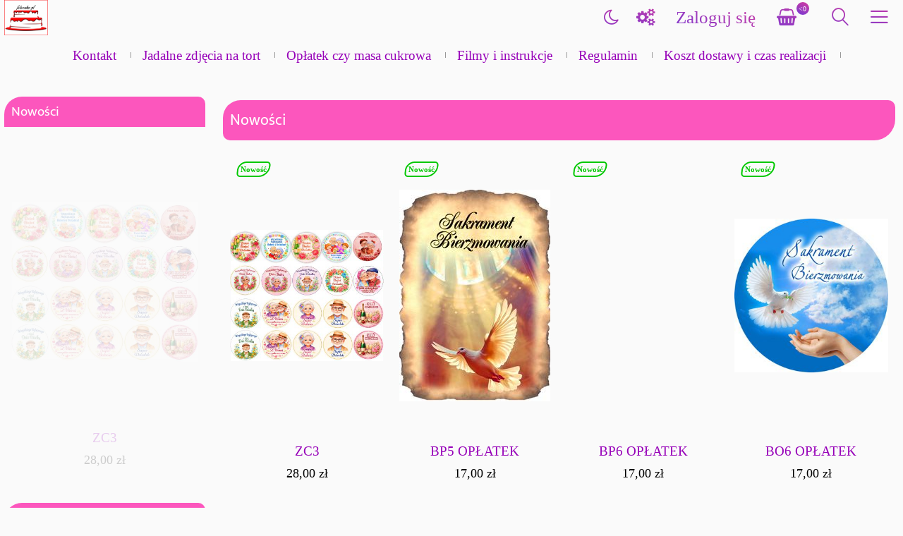

--- FILE ---
content_type: text/html; charset=UTF-8
request_url: http://fotocake.pl/dane-kontaktowe-i-numer-rachunku-c-80.html?sStore=cl5i2km0k7h7ukgovsuhf0v130
body_size: 8839
content:
<!DOCTYPE html>
<html xmlns="http://www.w3.org/1999/xhtml" dir="ltr" xml:lang="pl" lang="pl">
<head>
<script>
	if (localStorage.getItem("dark") > 0) {
		document.documentElement.style.setProperty('background', 'rgb(0, 0, 0)');
	} else {
		document.documentElement.style.setProperty('background', 'rgb(250, 250, 250)');
	};
</script>
	<meta http-equiv="Content-Type" content="text/html; charset=utf-8" />

<title>Sklep internetowy fotocake</title>
<meta name="description" content="fotocake.pl - Jadalne zdjęcia na tort">
<meta name="keywords" content="opłatki, jadalne opłatki, masa cukrowa,  dekoracje cukiernicze, jadalne zdjęcia, foto torty, urodziny, imieniny, impreza, tort ze zdjęciem, wydruk cukrowy, wafel, wydruk waflowy, zdjęcie na torcie, masa lukrowa">

<meta name="viewport" content="width=device-width, initial-scale=1">

<base href="http://fotocake.pl/" />



	<style>
		body { background: #F6B4FA; }
		#body-wrapper { width: 1566px; }
		#lewaKolumna {
			width: 285px;
			margin-right: 10px;
		}
		#prawaKolumna {
			width: 285px;
			margin-left: 10px;
		}
		#lewaKolumna .infoBox + .infoBox { margin-top: 10px; }
		#prawaKolumna .infoBox  + .infoBox { margin-top: 10px; }
		#srodkowaKolumna .sliderRev { margin-bottom: 10px; }
		.contentBox { padding: 5px; }
		.product-picture img { max-height: 400px; }
		.listaProduktow > li { width: 25%; }
		.listaKategorii > li { width: 50%; }
	</style>

<link rel="stylesheet" href="templates/css/main.css" media="all">
<link rel="stylesheet" href="templates/szablony/szablon_2022_6_RWD/stylesheet.css" media="all">
<meta name="robots" content="index,follow" />
<meta property="og:image" content="http://fotocake.pl/templates/szablony/szablon_2022_6_RWD/images/header/logo_fotocake0.jpg"/>
<script>var produkt = {};</script></head>
<body class="asite">
	
	<div id="body-wrapper">
		<div id="fb-root"></div>

		
		<header id="hTop">
			<div id="header-default-top">
	<div class="container">
		<div class="logo_top">
			<div class="logo"><a href="http://fotocake.pl/" title="Fotocake.pl"><img src="templates/szablony/szablon_2022_6_RWD/images/header/logo_fotocake0.jpg" alt="Fotocake.pl" title=" Fotocake.pl "></a></div>		</div>
		<nav class="pasekMenu">
								<ul class="menuResponsywne">
						<li id="swich_mode">
							<i class="idark fa fa-moon-o"></i>
							<i class="isun fa fa-sun-o"></i>
						</li>
						<li class="boxMT"><a id="offerHead" class="icons-lines7" data-kontener="infoKategorie"></a></li>						<li class="boxST"><a id="searchTop" class="szukaj icons-magnifying-glass34" data-kontener="szukaj"></a></li>						<li><a id="clang" class="icons-gear40" data-kontener="infoKategorie"></a></li>						<li class="zaloguj"><a href="http://fotocake.pl/login.php?sStore=7uphkriafkcutgctii0jg41n07"
					title="Zaloguj się">Zaloguj się</a></li><li class="zarejestruj"><a href="http://fotocake.pl/login.php?sStore=7uphkriafkcutgctii0jg41n07#jestem_nowy"
					title="Zarejestruj">Zarejestruj</a></li>						<li><a id="basketTop" class="icons-shopping-cart13" data-kontener="koszyk"><span class="number aktuKoszykIlosc"><0</span></a></li>
					</ul>
								<div class="kontenerMenuResponsywne">
					<div class="m_close">
						<i class="fa fa-times-circle-o" aria-hidden="true"></i>
					</div>
					<div class="infoKategorie">
						<div class="addLinks kategorie">
													</div>
						<div class="kategorie">
							<h3>
								<a href="http://fotocake.pl/categories.php?sStore=7uphkriafkcutgctii0jg41n07" title="Kategorie">
									Kategorie								</a>
							</h3>
							<ul class="kategorie"><li><a href="http://fotocake.pl/wydruki-na-muffinki-babeczki-c-132.html" title="WYDRUKI NA MUFFINKI, BABECZKI">WYDRUKI NA MUFFINKI, BABECZKI</a><span class="przelacz"></span><ul class="podkategorie"><li><a href="http://fotocake.pl/dla-doroslych-c-132_135.html" title="DLA DOROSŁYCH">DLA DOROSŁYCH</a></li><li><a href="http://fotocake.pl/dzieciece-c-132_133.html" title="DZIECIĘCE">DZIECIĘCE</a></li><li><a href="http://fotocake.pl/mlodziezowe-c-132_134.html" title="MŁODZIEŻOWE">MŁODZIEŻOWE</a></li></ul></li><li><a href="http://fotocake.pl/wydruki-na-tort-na-oplatku-lub-na-masie-cukrowej-c-6.html" title="WYDRUKI NA TORT NA OPŁATKU lub NA MASIE CUKROWEJ">WYDRUKI NA TORT NA OPŁATKU lub NA MASIE CUKROWEJ</a><span class="przelacz"></span><ul class="podkategorie"><li><a href="http://fotocake.pl/fotomontaz-kolaz-zdjec-c-6_131.html" title="FOTOMONTAŻ, KOLAŻ ZDJĘĆ">FOTOMONTAŻ, KOLAŻ ZDJĘĆ</a></li><li><a href="http://fotocake.pl/wydruk-z-twoim-zdjeciem-c-6_27.html" title="WYDRUK Z TWOIM ZDJĘCIEM">WYDRUK Z TWOIM ZDJĘCIEM</a></li><li><a href="http://fotocake.pl/18-urodziny-c-6_17.html" title="18 URODZINY">18 URODZINY</a><span class="przelacz"></span><ul class="podkategorie"><li><a href="http://fotocake.pl/okragle-c-6_17_38.html" title="OKRĄGŁE">OKRĄGŁE</a></li><li><a href="http://fotocake.pl/prostokatne-c-6_17_39.html" title="PROSTOKĄTNE">PROSTOKĄTNE</a></li></ul></li><li><a href="http://fotocake.pl/urodziny-i-imieniny-c-6_55.html" title="URODZINY i IMIENINY">URODZINY i IMIENINY</a><span class="przelacz"></span><ul class="podkategorie"><li><a href="http://fotocake.pl/okragle-c-6_55_67.html" title="OKRĄGŁE">OKRĄGŁE</a></li><li><a href="http://fotocake.pl/prostokatne-c-6_55_68.html" title="PROSTOKĄTNE">PROSTOKĄTNE</a></li></ul></li><li><a href="http://fotocake.pl/bierzmowanie-c-6_34.html" title="BIERZMOWANIE">BIERZMOWANIE</a><span class="przelacz"></span><ul class="podkategorie"><li><a href="http://fotocake.pl/okragle-c-6_34_71.html" title="OKRĄGŁE">OKRĄGŁE</a></li><li><a href="http://fotocake.pl/prostokatny-c-6_34_72.html" title="PROSTOKĄTNY">PROSTOKĄTNY</a></li></ul></li><li><a href="http://fotocake.pl/chrzest-swiety-c-6_15.html" title="CHRZEST ŚWIĘTY">CHRZEST ŚWIĘTY</a><span class="przelacz"></span><ul class="podkategorie"><li><a href="http://fotocake.pl/okragle-c-6_15_42.html" title="OKRĄGŁE">OKRĄGŁE</a></li><li><a href="http://fotocake.pl/prostokatne-c-6_15_43.html" title="PROSTOKĄTNE">PROSTOKĄTNE</a></li></ul></li><li><a href="http://fotocake.pl/dzieciece-c-6_5.html" title="DZIECIĘCE">DZIECIĘCE</a><span class="przelacz"></span><ul class="podkategorie"><li><a href="http://fotocake.pl/okragle-dla-chlopca-c-6_5_61.html" title="Okragłe DLA CHŁOPCA">Okragłe DLA CHŁOPCA</a><span class="przelacz"></span><ul class="podkategorie"><li><a href="http://fotocake.pl/auta-czolgi-ciezarowki-klady-traktory-c-6_5_61_89.html" title="AUTA, CZOŁGI, CIĘŻARÓWKI, KŁADY, TRAKTORY">AUTA, CZOŁGI, CIĘŻARÓWKI, KŁADY, TRAKTORY</a></li><li><a href="http://fotocake.pl/farma-c-6_5_61_116.html" title="FARMA">FARMA</a></li><li><a href="http://fotocake.pl/hot-wheels-roblox-cars-c-6_5_61_91.html" title="hot wheels, roblox, cars">hot wheels, roblox, cars</a></li><li><a href="http://fotocake.pl/mincekraft-c-6_5_61_102.html" title="MINCEKRAFT">MINCEKRAFT</a></li><li><a href="http://fotocake.pl/pierwszy-roczek-c-6_5_61_130.html" title="PIERWSZY ROCZEK">PIERWSZY ROCZEK</a></li><li><a href="http://fotocake.pl/psi-patrol-c-6_5_61_92.html" title="PSI PATROL">PSI PATROL</a></li><li><a href="http://fotocake.pl/super-bohaterowie-c-6_5_61_90.html" title="SUPER BOHATEROWIE">SUPER BOHATEROWIE</a></li><li><a href="http://fotocake.pl/ze-zdjeciem-c-6_5_61_129.html" title="ZE ZDJĘCIEM">ZE ZDJĘCIEM</a></li></ul></li><li><a href="http://fotocake.pl/okragle-dla-dziewczynki-c-6_5_13.html" title="Okrągłe DLA DZIEWCZYNKI">Okrągłe DLA DZIEWCZYNKI</a><span class="przelacz"></span><ul class="podkategorie"><li><a href="http://fotocake.pl/kpop-c-6_5_13_100.html" title="K-POP">K-POP</a></li><li><a href="http://fotocake.pl/labubu-c-6_5_13_95.html" title="LABUBU">LABUBU</a></li><li><a href="http://fotocake.pl/pusheen-c-6_5_13_94.html" title="PUSHEEN">PUSHEEN</a></li><li><a href="http://fotocake.pl/rozne-c-6_5_13_97.html" title="RÓŻNE">RÓŻNE</a></li><li><a href="http://fotocake.pl/stich-c-6_5_13_98.html" title="STICH">STICH</a></li><li><a href="http://fotocake.pl/ze-zdjeciem-c-6_5_13_128.html" title="ZE ZDJĘCIEM">ZE ZDJĘCIEM</a></li></ul></li><li><a href="http://fotocake.pl/prostokatne-dla-chlopca-c-6_5_14.html" title="Prostokątne DLA CHŁOPCA">Prostokątne DLA CHŁOPCA</a></li><li><a href="http://fotocake.pl/prostokatne-dla-dziewczynki-c-6_5_64.html" title="Prostokątne DLA DZIEWCZYNKI">Prostokątne DLA DZIEWCZYNKI</a></li><li><a href="http://fotocake.pl/zwierzatka-c-6_5_60.html" title="ZWIERZĄTKA">ZWIERZĄTKA</a><span class="przelacz"></span><ul class="podkategorie"><li><a href="http://fotocake.pl/okragle-c-6_5_60_86.html" title="OKRĄGŁE">OKRĄGŁE</a></li><li><a href="http://fotocake.pl/prostokatne-c-6_5_60_87.html" title="PROSTOKĄTNE">PROSTOKĄTNE</a></li></ul></li></ul></li><li><a href="http://fotocake.pl/dzien-babci-i-dzien-dziadka-c-6_77.html" title="DZIEŃ BABCI i DZIEŃ DZIADKA">DZIEŃ BABCI i DZIEŃ DZIADKA</a></li><li><a href="http://fotocake.pl/mlodziezowe-c-6_107.html" title="MŁODZIEŻOWE">MŁODZIEŻOWE</a><span class="przelacz"></span><ul class="podkategorie"><li><a href="http://fotocake.pl/okragle-c-6_107_108.html" title="OKRĄGŁE">OKRĄGŁE</a></li><li><a href="http://fotocake.pl/prostokatne-c-6_107_117.html" title="PROSTOKĄTNE">PROSTOKĄTNE</a></li></ul></li><li><a href="http://fotocake.pl/pilkarze-c-6_46.html" title="PIŁKARZE">PIŁKARZE</a></li><li><a href="http://fotocake.pl/rocznica-slubu-zareczyny-c-6_19.html" title="ROCZNICA ŚLUBU,  ZARĘCZYNY,">ROCZNICA ŚLUBU,  ZARĘCZYNY,</a><span class="przelacz"></span><ul class="podkategorie"><li><a href="http://fotocake.pl/okragle-c-6_19_20.html" title="OKRĄGŁE">OKRĄGŁE</a></li><li><a href="http://fotocake.pl/prostokatne-c-6_19_21.html" title="PROSTOKĄTNE">PROSTOKĄTNE</a></li></ul></li><li><a href="http://fotocake.pl/wieczor-panienski-wieczor-kawalerski-c-6_31.html" title="WIECZÓR PANIEŃSKI, WIECZÓR KAWALERSKI">WIECZÓR PANIEŃSKI, WIECZÓR KAWALERSKI</a><span class="przelacz"></span><ul class="podkategorie"><li><a href="http://fotocake.pl/okragle-c-6_31_69.html" title="OKRĄGŁE">OKRĄGŁE</a></li><li><a href="http://fotocake.pl/prostokatne-c-6_31_70.html" title="PROSTOKĄTNE">PROSTOKĄTNE</a></li></ul></li><li><a href="http://fotocake.pl/zestawy-dla-doroslych-c-6_105.html" title="ZESTAWY DLA DOROSŁYCH">ZESTAWY DLA DOROSŁYCH</a></li><li><a href="http://fotocake.pl/zestawy-dla-mlodziezy-c-6_111.html" title="ZESTAWY DLA MŁODZIEŻY">ZESTAWY DLA MŁODZIEŻY</a></li><li><a href="http://fotocake.pl/zestawy-dzieciece-c-6_73.html" title="ZESTAWY DZIECIĘCE">ZESTAWY DZIECIĘCE</a><span class="przelacz"></span><ul class="podkategorie"><li><a href="http://fotocake.pl/dla-chlopca-c-6_73_74.html" title="DLA CHŁOPCA">DLA CHŁOPCA</a></li><li><a href="http://fotocake.pl/dla-dziewczynki-c-6_73_76.html" title="DLA DZIEWCZYNKI">DLA DZIEWCZYNKI</a></li></ul></li></ul></li></ul>						</div>
						<div class="informacje kategorie">
							<h3>Informacje</h3>
							<li><a href="http://fotocake.pl/kontakt-inf-30.html" title="Kontakt">Kontakt</a></li><li><a href="http://fotocake.pl/jadalne-zdjecia-na-tort-inf-27.html" title="Jadalne zdjęcia na tort">Jadalne zdjęcia na tort</a></li><li><a href="http://fotocake.pl/oplatek-czy-masa-cukrowa-inf-29.html" title="Opłatek czy masa cukrowa">Opłatek czy masa cukrowa</a></li><li><a href="http://fotocake.pl/article-filmy-inf-26.html" title="Filmy i instrukcje">Filmy i instrukcje</a></li><li><a href="http://fotocake.pl/sklep-internetowy-regulamin-sklepu-program-sklep-oprogramowanie-sklepy-internetowe-inf-4.html" title="Regulamin">Regulamin</a></li><li><a href="http://fotocake.pl/sklep-internetowy-koszt-zalozenie-sklepu-program-sklep-sklepy-internetowe-inf-5.html" title="Koszt dostawy i czas realizacji">Koszt dostawy i czas realizacji</a></li>						</div>
						<div class="box_konto kategorie">
							<ul class="linkiKonta"><li class="zaloguj"><a href="http://fotocake.pl/login.php?sStore=7uphkriafkcutgctii0jg41n07"
					title="Zaloguj się">Zaloguj się</a></li><li class="zarejestruj"><a href="http://fotocake.pl/login.php?sStore=7uphkriafkcutgctii0jg41n07#jestem_nowy"
					title="Zarejestruj">Zarejestruj</a></li></ul>						</div>
					</div>
				</div>
		</nav>
			<div id="header_koszyk">
		<div class="content"><div><div id="shopping_cart_header"><div class="tresc">...jest pusty</div></div></div><div class="przyciski"><a href="http://fotocake.pl/shopping_cart.php?sStore=7uphkriafkcutgctii0jg41n07" title="Koszyk" class="button">Koszyk</a></div></div>
	</div>
<div id="jezyki_box">
	<div id="jezyki"> | <a href="http://fotocake.pl/-c-80.html?language=en&sort=1a?sStore=7uphkriafkcutgctii0jg41n07" title="English">English</a></div><div class="jezykiWaluty"><form name="regional" action="http://fotocake.pl//index.php?sStore=7uphkriafkcutgctii0jg41n07" method="get"><select name="language" onChange="this.form.submit();"><option value="pl" selected>Polski</option><option value="en">English</option></select><select name="currency" onChange="this.form.submit();"><option value="PLN" SELECTED>PLN</option><option value="EUR">EUR</option><option value="CZK">CZK</option></select><input type="hidden" name="cPath" value="80" /><input type="hidden" name="sort" value="1a" /><input type="hidden" name="sStore" value="7uphkriafkcutgctii0jg41n07" /></form></div></div>
<div id="wyszukaj"><form name="quick_find" action="http://fotocake.pl/advanced_search_result.php?sStore=7uphkriafkcutgctii0jg41n07" method="get"><input type="text" name="keywords" size="10" class="input" placeholder="" /><input type="hidden" name="sStore" value="7uphkriafkcutgctii0jg41n07" /><button class="btn"></button></form></div>	</div>
</div>
<div id="header-default">
	<div class="container">


<nav class="pasekMenu">
	<ul id="menu" class="MM menuZwykle">
		<li class="zaloguj"><a href="http://fotocake.pl/login.php?sStore=7uphkriafkcutgctii0jg41n07"
					title="Zaloguj się">Zaloguj się</a></li><li class="zarejestruj"><a href="http://fotocake.pl/login.php?sStore=7uphkriafkcutgctii0jg41n07#jestem_nowy"
					title="Zarejestruj">Zarejestruj</a></li>		<li>
			<ul class="kategorieNaglowek">
				<li><a href="http://fotocake.pl/kontakt-inf-30.html" title="Kontakt">Kontakt</a></li><li><a href="http://fotocake.pl/jadalne-zdjecia-na-tort-inf-27.html" title="Jadalne zdjęcia na tort">Jadalne zdjęcia na tort</a></li><li><a href="http://fotocake.pl/oplatek-czy-masa-cukrowa-inf-29.html" title="Opłatek czy masa cukrowa">Opłatek czy masa cukrowa</a></li><li><a href="http://fotocake.pl/article-filmy-inf-26.html" title="Filmy i instrukcje">Filmy i instrukcje</a></li><li><a href="http://fotocake.pl/sklep-internetowy-regulamin-sklepu-program-sklep-oprogramowanie-sklepy-internetowe-inf-4.html" title="Regulamin">Regulamin</a></li><li><a href="http://fotocake.pl/sklep-internetowy-koszt-zalozenie-sklepu-program-sklep-sklepy-internetowe-inf-5.html" title="Koszt dostawy i czas realizacji">Koszt dostawy i czas realizacji</a></li>			</ul>
		</li>
	</ul>

</nav>


<div class="naglowek"><div class="logo"><a href="http://fotocake.pl/" title="Fotocake.pl"><img src="templates/szablony/szablon_2022_6_RWD/images/header/logo_fotocake0.jpg" alt="Fotocake.pl" title=" Fotocake.pl "></a></div></div>	</div>
</div>

<script src="templates/szablony/szablon_2022_6_RWD/header.js" defer></script>		</header>

		
		
		
		<main>
			<div class="container">
			
			<!-- column_left //-->
			<div id="lewaKolumna"><!-- whats_new //-->
<div id="nowosciInfoBox" class="infoBox"><div class="infoBoxHeading"><a href="http://fotocake.pl/products_new.php?sStore=7uphkriafkcutgctii0jg41n07" title="Nowości">Nowości</a></div><div class="infoBoxContents"><div class="tresc"><div id="windowHider"><div id="containerHider"><div class="innerHider net77_nowosci_nowe"><div class="product-wrapper"><div class="product-picture"><a href="http://fotocake.pl/zc3-p-2100.html" title="ZC3" class="podgladMiniaturek" data-idProduktu="2100"><img src="images/min/product_min/allegro2.jpg" alt="ZC3" title=" ZC3 " width="400" height="400" loading="lazy"></a><div class="show-zoom mobile"><div class="icon"></div><div class="text">Szybki podgląd</div></div></div><script>produkt["2100"] = {"zoom":"images\/min\/product_mid\/allegro2.jpg","tytul":"ZC3","opis":"","cena":"<span class=\"cenaBrutto\">28,00 z\u0142<\/span>","urlProduktu":null,"przyciski":["closetRemove","shoppingCart","tellFriend"]};</script><div class="nazwa net77_tytul"><a href="http://fotocake.pl/zc3-p-2100.html" title="ZC3">ZC3</a></div><div class="net77_cena"><span class="cenaBrutto">28,00 zł</span></div></div></div><div class="innerHider net77_nowosci_nowe"><div class="product-wrapper"><div class="product-picture"><a href="http://fotocake.pl/bp6-oplatek-p-2099.html" title="BP6 OPŁATEK" class="podgladMiniaturek" data-idProduktu="2099"><img src="images/min/product_min/1616.jpg" alt="BP6 OPŁATEK" title=" BP6 OPŁATEK " width="400" height="400" loading="lazy"></a><div class="show-zoom mobile"><div class="icon"></div><div class="text">Szybki podgląd</div></div></div><script>produkt["2099"] = {"zoom":"images\/min\/product_mid\/1616.jpg","tytul":"BP6 OP\u0141ATEK","opis":"","cena":"<span class=\"cenaBrutto\">17,00 z\u0142<\/span>","urlProduktu":null,"przyciski":["closetRemove","shoppingCart","tellFriend"]};</script><div class="nazwa net77_tytul"><a href="http://fotocake.pl/bp6-oplatek-p-2099.html" title="BP6 OPŁATEK">BP6 OPŁATEK</a></div><div class="net77_cena"><span class="cenaBrutto">17,00 zł</span></div></div></div><div class="innerHider net77_nowosci_nowe"><div class="product-wrapper"><div class="product-picture"><a href="http://fotocake.pl/bp5-oplatek-p-2098.html" title="BP5 OPŁATEK" class="podgladMiniaturek" data-idProduktu="2098"><img src="images/min/product_min/1415.jpg" alt="BP5 OPŁATEK" title=" BP5 OPŁATEK " width="400" height="400" loading="lazy"></a><div class="show-zoom mobile"><div class="icon"></div><div class="text">Szybki podgląd</div></div></div><script>produkt["2098"] = {"zoom":"images\/min\/product_mid\/1415.jpg","tytul":"BP5 OP\u0141ATEK","opis":"","cena":"<span class=\"cenaBrutto\">17,00 z\u0142<\/span>","urlProduktu":null,"przyciski":["closetRemove","shoppingCart","tellFriend"]};</script><div class="nazwa net77_tytul"><a href="http://fotocake.pl/bp5-oplatek-p-2098.html" title="BP5 OPŁATEK">BP5 OPŁATEK</a></div><div class="net77_cena"><span class="cenaBrutto">17,00 zł</span></div></div></div><div class="innerHider net77_nowosci_nowe"><div class="product-wrapper"><div class="product-picture"><a href="http://fotocake.pl/bo7-oplatek-p-2095.html" title="BO7 OPŁATEK" class="podgladMiniaturek" data-idProduktu="2095"><img src="images/min/product_min/cukier_odbior_.jpg" alt="BO7 OPŁATEK" title=" BO7 OPŁATEK " width="400" height="400" loading="lazy"></a><div class="show-zoom mobile"><div class="icon"></div><div class="text">Szybki podgląd</div></div></div><script>produkt["2095"] = {"zoom":"images\/min\/product_mid\/cukier_odbior_.jpg","tytul":"BO7 OP\u0141ATEK","opis":"","cena":"<span class=\"cenaBrutto\">17,00 z\u0142<\/span>","urlProduktu":null,"przyciski":["closetRemove","shoppingCart","tellFriend"]};</script><div class="nazwa net77_tytul"><a href="http://fotocake.pl/bo7-oplatek-p-2095.html" title="BO7 OPŁATEK">BO7 OPŁATEK</a></div><div class="net77_cena"><span class="cenaBrutto">17,00 zł</span></div></div></div><div class="innerHider net77_nowosci_nowe"><div class="product-wrapper"><div class="product-picture"><a href="http://fotocake.pl/bo6-oplatek-p-2094.html" title="BO6 OPŁATEK" class="podgladMiniaturek" data-idProduktu="2094"><img src="images/min/product_min/10a0.jpg" alt="BO6 OPŁATEK" title=" BO6 OPŁATEK " width="400" height="400" loading="lazy"></a><div class="show-zoom mobile"><div class="icon"></div><div class="text">Szybki podgląd</div></div></div><script>produkt["2094"] = {"zoom":"images\/min\/product_mid\/10a0.jpg","tytul":"BO6 OP\u0141ATEK","opis":"","cena":"<span class=\"cenaBrutto\">17,00 z\u0142<\/span>","urlProduktu":null,"przyciski":["closetRemove","shoppingCart","tellFriend"]};</script><div class="nazwa net77_tytul"><a href="http://fotocake.pl/bo6-oplatek-p-2094.html" title="BO6 OPŁATEK">BO6 OPŁATEK</a></div><div class="net77_cena"><span class="cenaBrutto">17,00 zł</span></div></div></div><div class="innerHider net77_nowosci_nowe"><div class="product-wrapper"><div class="product-picture"><a href="http://fotocake.pl/zc2-p-2093.html" title="ZC2" class="podgladMiniaturek" data-idProduktu="2093"><img src="images/min/product_min/2234.jpg" alt="ZC2" title=" ZC2 " width="400" height="400" loading="lazy"></a><div class="show-zoom mobile"><div class="icon"></div><div class="text">Szybki podgląd</div></div></div><script>produkt["2093"] = {"zoom":"images\/min\/product_mid\/2234.jpg","tytul":"ZC2","opis":"","cena":"<span class=\"cenaBrutto\">28,00 z\u0142<\/span>","urlProduktu":null,"przyciski":["closetRemove","shoppingCart","tellFriend"]};</script><div class="nazwa net77_tytul"><a href="http://fotocake.pl/zc2-p-2093.html" title="ZC2">ZC2</a></div><div class="net77_cena"><span class="cenaBrutto">28,00 zł</span></div></div></div><div class="innerHider net77_nowosci_nowe"><div class="product-wrapper"><div class="product-picture"><a href="http://fotocake.pl/idol-p-2092.html" title="IDOL" class="podgladMiniaturek" data-idProduktu="2092"><img src="images/min/product_min/skolim.jpg" alt="IDOL" title=" IDOL " width="400" height="400" loading="lazy"></a><div class="show-zoom mobile"><div class="icon"></div><div class="text">Szybki podgląd</div></div></div><script>produkt["2092"] = {"zoom":"images\/min\/product_mid\/skolim.jpg","tytul":"IDOL","opis":"","cena":"<span class=\"cenaBrutto\">28,00 z\u0142<\/span>","urlProduktu":null,"przyciski":["closetRemove","shoppingCart","tellFriend"]};</script><div class="nazwa net77_tytul"><a href="http://fotocake.pl/idol-p-2092.html" title="IDOL">IDOL</a></div><div class="net77_cena"><span class="cenaBrutto">28,00 zł</span></div></div></div><div class="innerHider net77_nowosci_nowe"><div class="product-wrapper"><div class="product-picture"><a href="http://fotocake.pl/zc1-p-2091.html" title="ZC1" class="podgladMiniaturek" data-idProduktu="2091"><img src="images/min/product_min/1a.jpg" alt="ZC1" title=" ZC1 " width="400" height="400" loading="lazy"></a><div class="show-zoom mobile"><div class="icon"></div><div class="text">Szybki podgląd</div></div></div><script>produkt["2091"] = {"zoom":"images\/min\/product_mid\/1a.jpg","tytul":"ZC1","opis":"","cena":"<span class=\"cenaBrutto\">28,00 z\u0142<\/span>","urlProduktu":null,"przyciski":["closetRemove","shoppingCart","tellFriend"]};</script><div class="nazwa net77_tytul"><a href="http://fotocake.pl/zc1-p-2091.html" title="ZC1">ZC1</a></div><div class="net77_cena"><span class="cenaBrutto">28,00 zł</span></div></div></div><div class="innerHider net77_nowosci_nowe"><div class="product-wrapper"><div class="product-picture"><a href="http://fotocake.pl/kap1-p-2090.html" title="KAP1" class="podgladMiniaturek" data-idProduktu="2090"><img src="images/min/product_min/kapibaraaa.jpg" alt="KAP1" title=" KAP1 " width="400" height="400" loading="lazy"></a><div class="show-zoom mobile"><div class="icon"></div><div class="text">Szybki podgląd</div></div></div><script>produkt["2090"] = {"zoom":"images\/min\/product_mid\/kapibaraaa.jpg","tytul":"KAP1","opis":"","cena":"<span class=\"cenaBrutto\">28,00 z\u0142<\/span>","urlProduktu":null,"przyciski":["closetRemove","shoppingCart","tellFriend"]};</script><div class="nazwa net77_tytul"><a href="http://fotocake.pl/kap1-p-2090.html" title="KAP1">KAP1</a></div><div class="net77_cena"><span class="cenaBrutto">28,00 zł</span></div></div></div><div class="innerHider net77_nowosci_nowe"><div class="product-wrapper"><div class="product-picture"><a href="http://fotocake.pl/pr2-p-2089.html" title="PR2" class="podgladMiniaturek" data-idProduktu="2089"><img src="images/min/product_min/295.jpg" alt="PR2" title=" PR2 " width="400" height="400" loading="lazy"></a><div class="show-zoom mobile"><div class="icon"></div><div class="text">Szybki podgląd</div></div></div><script>produkt["2089"] = {"zoom":"images\/min\/product_mid\/295.jpg","tytul":"PR2","opis":"","cena":"<span class=\"cenaBrutto\">17,00 z\u0142<\/span>","urlProduktu":null,"przyciski":["closetRemove","askForProduct","tellFriend"]};</script><div class="nazwa net77_tytul"><a href="http://fotocake.pl/pr2-p-2089.html" title="PR2">PR2</a></div><div class="net77_cena"><span class="cenaBrutto">17,00 zł</span></div></div></div></div></div>
</div></div><div class="infoBoxFooter"></div></div><!-- featured_products_eof //--><!-- categories //-->
<div id="kategorieInfoBox" class="kategorieRozwijane infoBox"><div class="infoBoxHeading"><a href="http://fotocake.pl/categories.php?sStore=7uphkriafkcutgctii0jg41n07" title="Kategorie">Kategorie</a><div id="catst" style="float:right;width:10%;margin-top:0px;text-align:right;"></div></div><div class="infoBoxContents"><div class="tresc"><div class="submenuKontener parent" data-id="132"><p><a href="http://fotocake.pl/wydruki-na-muffinki-babeczki-c-132.html" title="WYDRUKI NA MUFFINKI, BABECZKI">WYDRUKI NA MUFFINKI, BABECZKI&nbsp;(5)</a></p>
</div>
<div class="submenuKontener parent" data-id="6"><p><a href="http://fotocake.pl/wydruki-na-tort-na-oplatku-lub-na-masie-cukrowej-c-6.html" title="WYDRUKI NA TORT NA OPŁATKU lub NA MASIE CUKROWEJ">WYDRUKI NA TORT NA OPŁATKU lub NA MASIE CUKROWEJ&nbsp;(547)</a></p>
</div>

</div></div><div class="infoBoxFooter"></div></div><script>var activeCategory = "80";</script><!-- categories_eof //-->
<!-- whats_new //-->
<div id="ostOgladaneInfoBox" class="infoBox"><div class="infoBoxHeading"><a href="http://fotocake.pl/ost_ogladane.php?sStore=7uphkriafkcutgctii0jg41n07" title="Ostatnio przeglądane">Ostatnio przeglądane</a></div><div class="infoBoxContents"><div class="tresc"><div id="windowHider_op"><div id="containerHider"></div></div>
</div></div><div class="infoBoxFooter"></div></div><!-- whats_new_eof //-->
<!-- dynamic box //-->
<div id="dodatkowyInfoBox8" class="infoBox"><div class="infoBoxHeading">Szybki kontakt</div><div class="infoBoxContents"><div class="tresc"><span style="font-weight: bold;"></span><a href="http://fotocake.pl/kontakt-inf-30.html"><span style="font-weight: bold;"><img border="0px" src="../user/images/kontakt.jpg" alt="" /></span></a><br />
<span style="font-weight: bold;"><a href="http://fotocake.pl/kontakt-inf-30.html" target="_self">Zobacz adres kontaktowy i numer konta.</a><br />
	</span>
<ul> 
</ul>
</div></div><div class="infoBoxFooter"></div></div><!-- dynamic box eof //-->
</div>			<!-- column_left_eof //-->

			<div id="srodkowaKolumna">					<div id="sciezka">
						<div class="container">
							Strona główna						</div>
					</div>
				<div class="boxTxt">
			<div class="headTitleBox category-description side">
			<div class="headTitle">
				<h1 class="pageHeading"><template data-edit-icon="categories.php?Selected=1&action=edit_category&cID=80"></template></h1>
				<div class="description">
					<div class="content"></div>
									</div>
			</div>
			<div class="flRight">
							</div>
		</div>
	
	<div class="main clr">
		<div class="grupaSortowanieWidok"><ul class="widok przyciskiIkony"><li><a href="http://fotocake.pl/-c-80.html?show=box&sort=1a?sStore=7uphkriafkcutgctii0jg41n07"
				class="widokBoxy" podpowiedz="Widok kafelki"></a></li><li><a href="http://fotocake.pl/-c-80.html?show=full&sort=1a?sStore=7uphkriafkcutgctii0jg41n07"
				class="widokPelny" podpowiedz="Widok pełny"></a></li><li><a href="http://fotocake.pl/-c-80.html?show=short&sort=1a?sStore=7uphkriafkcutgctii0jg41n07"
				class="widokKrotki" podpowiedz="Widok skrócony"></a></li></ul><div class="tytulSortowania">Sortuj wg: </div>
				<div class="sortowanie filtr">
					<div class="polePrezentacji"><div class="tresc">Domyślny</div></div>
					<div class="trescOkna"><div class="listaSortowania"><div class="boxHalf">
					<div class="half tytul">Data dodania</div>
					<div class="half linki"><ul><li><a href="http://fotocake.pl/-c-80.html?sort=2a&page=1?sStore=7uphkriafkcutgctii0jg41n07" title="rosnąco">rosnąco</a></li><li><a href="http://fotocake.pl/-c-80.html?sort=2d&page=1?sStore=7uphkriafkcutgctii0jg41n07" title="malejąco">malejąco</a></li></ul></div></div><div class="boxHalf">
					<div class="half tytul">Nazwa</div>
					<div class="half linki"><ul><li><a href="http://fotocake.pl/-c-80.html?sort=3a&page=1?sStore=7uphkriafkcutgctii0jg41n07" title="rosnąco">rosnąco</a></li><li><a href="http://fotocake.pl/-c-80.html?sort=3d&page=1?sStore=7uphkriafkcutgctii0jg41n07" title="malejąco">malejąco</a></li></ul></div></div><div class="boxHalf">
					<div class="half tytul">Cena</div>
					<div class="half linki"><ul><li><a href="http://fotocake.pl/-c-80.html?sort=5a&page=1?sStore=7uphkriafkcutgctii0jg41n07" title="rosnąco">rosnąco</a></li><li><a href="http://fotocake.pl/-c-80.html?sort=5d&page=1?sStore=7uphkriafkcutgctii0jg41n07" title="malejąco">malejąco</a></li></ul></div></div><div class="boxHalf">
					<div class="half tytul">Dostępność</div>
					<div class="half linki"><ul><li><a href="http://fotocake.pl/-c-80.html?sort=8a&page=1?sStore=7uphkriafkcutgctii0jg41n07" title="wszystkie">wszystkie</a></li><li><a href="http://fotocake.pl/-c-80.html?sort=8d&page=1?sStore=7uphkriafkcutgctii0jg41n07" title="dostępne">dostępne</a></li></ul></div></div></div></div>
				</div></div><div id="filtryContentBox" class="contentBox"><div class="contentBoxHeading"><span id="filters_switch"  onclick="change_filters(f_form);">Filtrowanie produktów</span></div><div class="contentBoxContents"><div class="tresc"><div id="filters_form" style="display: none;"><form name="advanced_search" action="http://fotocake.pl/advanced_search_result.php?sStore=7uphkriafkcutgctii0jg41n07" method="get"><div class="filtry"><div class="filtr">
		<div class="tytul">Cena</div><div class="tekst"><input type="text" name="pfrom" placeholder="Od" size="4" id="cbpfrom" /><input type="text" name="pto" placeholder="Do" size="4" id="cbpto" /><span class="symbol prawy">zł</span></div></div></div>
<input type="hidden" name="cPath" value="80" />
<input type="hidden" name="sStore" value="cl5i2km0k7h7ukgovsuhf0v130" />
<input type="hidden" name="sort" value="1a" />
<input type="hidden" name="categories_id" value="80" /><div class="przyciski"><input type="reset" id="resetcbprice" value="Wyczyść" class="button"/><input class='button' type='submit' alt='Szukaj' title='Szukaj' value='Szukaj'/></div></form></div>
</div></div><div class="contentBoxFooter"></div></div>		<div class="boxTxt flbox clr">
			<span class="smallText">Wyświetlanie od <b>0</b> do <b>0</b> (z <b>0</b> pozycji)</span>
					<span class="smallText flRight">Stron: &nbsp;<b>0</b>&nbsp;</span>
				</div>
				<div class="listing"></div>				<div class="boxTxt flbox clr">
					<span class="smallText">Wyświetlanie od <b>0</b> do <b>0</b> (z <b>0</b> pozycji)</span>
					<span class="smallText flRight">Stron: &nbsp;<b>0</b>&nbsp;</span>
				</div>
		<div style="padding: 10px 0;"><strong>Niestety nie znaleziono produktu!</strong><br /><br /> 1. Sprawdź poprawność zapytania i spróbuj ponownie.<br /> 2. Ogranicz szukane słowa do jednego lub dwóch.<br /> 3. Podaj ogólną nazwę produktu, którego szukasz lub skorzystaj z wyszukiwania zaawansowanego.<br /> 4. Jeżeli używałeś filtrów ogranicz ilość wybranych opcji.</div><div class="product-list-buttons"><a href="http://fotocake.pl/categories.php?sStore=7uphkriafkcutgctii0jg41n07" title="Przejdź do listy z kategoriami" class="button">Przejdź do listy z kategoriami</a><a href="http://fotocake.pl/manufacturers.php?sStore=7uphkriafkcutgctii0jg41n07" title="Przejdź do listy producentów" class="button">Przejdź do listy producentów</a><a href="http://fotocake.pl/advanced_search.php?cPath=80&sStore=7uphkriafkcutgctii0jg41n07" title="Użyj szukania zaawansowanego" class="button">Użyj szukania zaawansowanego</a><a href="http://fotocake.pl/" title="Przejdź do strony głównej" class="button continue-link">Przejdź do strony głównej</a></div><h2 class="product-list-description"><p>Oferujemy:</p>fotocake.pl - Jadalne zdjęcia na tort</h2>	</div>

	</div>
</div>
			<!-- column_right //-->
			<div id="prawaKolumna"><!-- information //-->
<div id="informacjeInfoBox" class="infoBox"><div class="infoBoxHeading">Informacje</div><div class="infoBoxContents"><div class="tresc"><ul class="listaIkony"><li class="pozycje0"><a href="http://fotocake.pl/sklep-internetowy-o-firmie-inf-17.html">O firmie</a></li> <li class="pozycje0"><a href="http://fotocake.pl/kontakt-inf-30.html">Kontakt</a></li> <li class="pozycje0"><a href="http://fotocake.pl/regulamin-zakupow-inf-32.html">Regulamin zakupów</a></li> <li class="pozycje0"><a href="http://fotocake.pl/polityka-prywatnosci-inf-33.html">Polityka prywatności</a></li> <li class="pozycje0"><a href="http://fotocake.pl/najczesciej-zadawane-pytania-inf-34.html">Najczęściej zadawane pytania</a></li> <li class="pozycje0"><a href="http://fotocake.pl/korzystanie-z-serwisu-oznacza-akceptacje-regulaminu-i-polityki-cookies-inf-38.html">Korzystanie z serwisu oznacza akceptację regulaminu i polityki cookies</a></li> <li class="pozycje0"><a href="http://fotocake.pl/opinie-o-fotocake-inf-24.html">Opinie klientów</a></li> <li class="pozycje0"><a href="http://fotocake.pl/jadalne-zdjecia-na-tort-inf-27.html">Jadalne zdjęcia na tort</a></li> <li class="pozycje0"><a href="http://fotocake.pl/slodka-laurka-inf-28.html">Słodka laurka</a></li> <li class="pozycje0"><a href="http://fotocake.pl/oplatek-czy-masa-cukrowa-inf-29.html">Opłatek czy masa cukrowa</a></li> <li class="pozycje0"><a href="http://fotocake.pl/article-filmy-inf-26.html">Filmy i instrukcje</a></li> <li class="pozycje0"><a href="http://fotocake.pl/sklep-internetowy-regulamin-sklepu-program-sklep-oprogramowanie-sklepy-internetowe-inf-4.html">Regulamin</a></li> <li class="pozycje0"><a href="http://fotocake.pl/sklep-internetowy-koszt-zalozenie-sklepu-program-sklep-sklepy-internetowe-inf-5.html">Koszt dostawy i czas realizacji</a></li> </ul>
</div></div><div class="infoBoxFooter"></div></div><!-- information_eof //--></div>			<!-- column_right_eof //-->
						</div>
		</main>

		
		<footer>
			<div id="footer-default">
	<div class="container">
		<div class="row1">
			<div class="column flogo">
				<div class="logo"><a href="http://fotocake.pl/" title="Fotocake.pl"><img src="templates/szablony/szablon_2022_6_RWD/images/header/logo_fotocake0.jpg" alt="Fotocake.pl" title=" Fotocake.pl "></a></div>			</div>
			<div class="column tprod">
				<div class="title">Produkty</div>
				<ul class="links">
				<li><a href="http://fotocake.pl/products_new.php?sStore=7uphkriafkcutgctii0jg41n07">Nowości</a></li>
				<li><a href="http://fotocake.pl/featured_products.php?sStore=7uphkriafkcutgctii0jg41n07">Polecamy</a></li>
				<li><a href="http://fotocake.pl/specials.php?sStore=7uphkriafkcutgctii0jg41n07">Promocje</a></li>
				</ul>
			</div>
			<div class="column tshop">
				<div class="title">Sklep</div>
				<ul class="links">
					<li><a href="http://fotocake.pl/sklep-internetowy-o-firmie-inf-17.html" title="O firmie">O firmie</a></li><li><a href="http://fotocake.pl/regulamin-zakupow-inf-32.html" title="Regulamin zakupów">Regulamin zakupów</a></li><li><a href="http://fotocake.pl/polityka-prywatnosci-inf-33.html" title="Polityka prywatności">Polityka prywatności</a></li><li><a href="http://fotocake.pl/najczesciej-zadawane-pytania-inf-34.html" title="Najczęściej zadawane pytania">Najczęściej zadawane pytania</a></li><li><a href="http://fotocake.pl/korzystanie-z-serwisu-oznacza-akceptacje-regulaminu-i-polityki-cookies-inf-38.html" title="Korzystanie z serwisu oznacza akceptację regulaminu i polityki cookies">Korzystanie z serwisu oznacza akceptację regulaminu i polityki cookies</a></li><li><a href="http://fotocake.pl/sklep-internetowy-koszt-zalozenie-sklepu-program-sklep-sklepy-internetowe-inf-5.html" title="Koszt dostawy i czas realizacji">Koszt dostawy i czas realizacji</a></li>					<li class="zaloguj"><a href="http://fotocake.pl/login.php?sStore=7uphkriafkcutgctii0jg41n07"
					title="Zaloguj się">Zaloguj się</a></li><li class="zarejestruj"><a href="http://fotocake.pl/login.php?sStore=7uphkriafkcutgctii0jg41n07#jestem_nowy"
					title="Zarejestruj">Zarejestruj</a></li>				</ul>
			</div>
						<div class="column account">
				<div class="title">Moje konto</div>
				<ul class="links">
					<li>
						<a href="http://fotocake.pl/account_history.php?sStore=7uphkriafkcutgctii0jg41n07" title="Moje zamówienia">Moje zamówienia</a>
					</li>
					<li>
						<a href="http://fotocake.pl/invoices.php?sStore=7uphkriafkcutgctii0jg41n07" title="Moje faktury">Moje faktury</a>
					</li>
				
				<li><a href="http://fotocake.pl/account_edit.php?sStore=7uphkriafkcutgctii0jg41n07" title="Dane konta">Dane konta</a></li>
				<li><a href="http://fotocake.pl/address_book.php?sStore=7uphkriafkcutgctii0jg41n07" title="Dane adresowe">Dane adresowe</a></li>
				</ul>
			</div>
					</div>
	</div>
	<div class="contNewsLetter">
		<div class="container">
			<div id="linki2"><div class="newsletter"><span class="tekst">Zapisz się do newslettera:</span><form name="newsletter_sn" action="http://fotocake.pl//index.php?cPath=80&sort=1a&action=subscribe&sec=rec&sStore=7uphkriafkcutgctii0jg41n07" method="post"><input type="text" name="sub_email" placeholder="wpisz adres e-mail:" /><div id="secrec"><input name="sterc" type="hidden" value="captcha" /><div class="boxTxt captcha"><div class="bHead center">Przepisz kod z obrazka:</div><div class="main boxTxt"><div class="captchaContainer"><img src="http://fotocake.pl/captcha.php" /><input type="text" name="captcha" /></div></div></div></div><button class="button" type="button" value="Zapisz" onclick="sendsecrec();">Zapisz</button></form></div><div class="spolecznosciowe"><i>Dołącz do nas:</i><a target="_blank" rel="nofollow" class="b_fb" href="https://www.facebook.com/ebiznesPL24" ><i class="fa fa-facebook-square"></i></a><a target="_blank" rel="nofollow" class="b_tw" href="https://twitter.com/ebiznes_pl" ><i class="fa fa-twitter-square"></i></a><a target="_blank" rel="nofollow" class="b_in" href="https://www.instagram.com/" ><i class="fa fa-instagram"></i></a><a target="_blank" rel="nofollow" class="b_yt" href="https://www.youtube.com/channel/UChD_0CoNRabbDKI9Ed1cSbQ" ><i class="fa fa-youtube-square"></i></a></div></div>		</div>
	</div>
	<div>
		<div style="text-align: center; padding: 10px;"><a href="https://ebiznes.pl/sklepy-internetowe" target="_blank" title="Sklep internetowy, dropshipping">Sklep internetowy od eBiznes.pl</a></div>	</div>
	<div class="boxLS"><div class="container"></div></div>				
	<script>
		setTimeout(function(){
			jQuery(document).ready(function(){
				jQuery('#linkarz_sstore').clone().attr('id','linkarz_sstore_f').appendTo('.boxLS .container');
			});
		}, 1500);
	</script>
</div>		</footer>

		<link rel="stylesheet" href="templates/fonts/fontawesome.css"><link rel="stylesheet" href="templates/css/ptak_hurt.css"><style>.listing { grid-template-columns: 1fr 1fr;</style><link rel="stylesheet" type="text/css" href="templates/fancybox/jquery.fancybox.css" media="screen" /><style>body { color:#000000;font-family:Arial Black;font-size:16px;}a { color:#9600B8;}html { border-top-color: #FC56BD; }
.infoBoxHeading { background: #FC56BD; border-bottom-color: #FC56BD; }
.contentBoxHeading { background: #FC56BD; border-bottom-color: #FC56BD; }
#menuGlowne{ border-bottom-color: #FC56BD; }
.button { background: #FC56BD; }
#szukaj .btn { background-color: #FC56BD; }
#menuButtons .fa { color: #FC56BD; }
img { pointer-events: none; }a { display: inline-block; }.category-description .description .content { max-height: 3em; }@media (max-width: 770px) {.product-picture img { height: 300px; }}@media (max-width: 490px) {.listing .nazwa { max-height: 2.8em; }.listing .opis { max-height: 3.9em; }}</style><script src="includes/javascript/library.php"></script><script src="includes/javascript/error.js"></script><script>initAnimation("hidders", 1, 3);initAnimation("hidders_op", 1, 3); var k=0;  function sendsecrec() { if(k==1) { document.forms["newsletter_sn"].submit(); } if(k==0) { document.getElementById("secrec").style.display = "block"; k=1; window.scrollTo(0,document.body.scrollHeight); } }; </script><div class="loginPanel">
	<div class="buttons">
		<a href="admin" target="_blank"><span class="text">Przejdź do panelu</span><span class="icon fa fa-user-o"></span></a>
		<a data-tab="login"><span class="text">Kreator</span><span class="icon fa fa-sliders"></span></a>
	</div>

	<div class="tabs">
		<div class="content login-form" data-tab="login">
			<div class="title">Aby edytować tą stronę, zaloguj się do panelu administracyjnego</div>
			<form action="admin/login.php?action=process&back=shop" method="POST">
				<input name="email" type="text" placeholder="Adres e-mail lub login">
				<input name="password" type="password" placeholder="Hasło">
				<button>Zaloguj</button>
			</form>
		</div>
	</div>
</div>


<link rel="stylesheet" href="templates/css/login_panel.css">
<script src="includes/javascript/login_panel.js"></script><div id="privacy-message">
	<div class="close-icon"><a onclick="privacy_close()"></a></div>
	<div class="zamknij">
		<a onclick="privacy_close()">Akceptuję</a>
	</div>
	<div class="tresc">
		<div>Strona korzysta z plików cookies w celu realizacji usług i zgodnie z <a style="text-decoration: underline;" target="_blank" href="sklep-internetowy-regulamin-sklepu-program-sklep-oprogramowanie-sklepy-internetowe-inf-4.html">Polityką Prywatności</a>. Możesz określić warunki przechowywania lub dostępu do plików cookies w Twojej przeglądarce.</div>
		<div class="info-link"></div>
	</div>
</div><link rel="stylesheet" href="templates/css/message0.css">	</div>
	<div id="doGory"></div>
	<script>
		if ( jQuery("#hTop div").is("#header-default") ) {
		jQuery('body').addClass('hd');
		}
		else {
			jQuery('body').addClass('light');
		};
	</script>
</body>
</html>

--- FILE ---
content_type: text/html; charset=UTF-8
request_url: http://fotocake.pl/rpc.php?action=get_header_cart_contents&plain
body_size: 151
content:
<div><div id="shopping_cart_header"><div class="tresc">...jest pusty</div></div></div><div class="przyciski"><a href="http://fotocake.pl/shopping_cart.php" title="Koszyk" class="button">Koszyk</a></div>

--- FILE ---
content_type: text/html; charset=UTF-8
request_url: http://fotocake.pl/
body_size: 10431
content:
<!DOCTYPE html>
<html xmlns="http://www.w3.org/1999/xhtml" dir="ltr" xml:lang="pl" lang="pl">
<head>
<script>
	if (localStorage.getItem("dark") > 0) {
		document.documentElement.style.setProperty('background', 'rgb(0, 0, 0)');
	} else {
		document.documentElement.style.setProperty('background', 'rgb(250, 250, 250)');
	};
</script>
	<meta http-equiv="Content-Type" content="text/html; charset=utf-8" />

<title>Sklep internetowy fotocake</title>
<meta name="description" content="fotocake.pl - Jadalne zdjęcia na tort">
<meta name="keywords" content="opłatki, jadalne opłatki, masa cukrowa,  dekoracje cukiernicze, jadalne zdjęcia, foto torty, urodziny, imieniny, impreza, tort ze zdjęciem, wydruk cukrowy, wafel, wydruk waflowy, zdjęcie na torcie, masa lukrowa">

<meta name="viewport" content="width=device-width, initial-scale=1">

<base href="http://fotocake.pl/" />



	<style>
		body { background: #F6B4FA; }
		#body-wrapper { width: 1566px; }
		#lewaKolumna {
			width: 285px;
			margin-right: 10px;
		}
		#prawaKolumna {
			width: 285px;
			margin-left: 10px;
		}
		#lewaKolumna .infoBox + .infoBox { margin-top: 10px; }
		#prawaKolumna .infoBox  + .infoBox { margin-top: 10px; }
		#srodkowaKolumna .sliderRev { margin-bottom: 10px; }
		.contentBox { padding: 5px; }
		.product-picture img { max-height: 400px; }
		.listaProduktow > li { width: 25%; }
		.listaKategorii > li { width: 50%; }
	</style>

<link rel="stylesheet" href="templates/css/main.css" media="all">
<link rel="stylesheet" href="templates/szablony/szablon_2022_6_RWD/stylesheet.css" media="all">
<meta name="robots" content="index,follow" />
<meta property="og:image" content="http://fotocake.pl/templates/szablony/szablon_2022_6_RWD/images/header/logo_fotocake0.jpg"/>
<script>var produkt = {};</script></head>
<body class="home">
	
	<div id="body-wrapper">
		<div id="fb-root"></div>

		
		<header id="hTop">
			<div id="header-default-top">
	<div class="container">
		<div class="logo_top">
			<div class="logo"><a href="http://fotocake.pl/" title="Fotocake.pl"><img src="templates/szablony/szablon_2022_6_RWD/images/header/logo_fotocake0.jpg" alt="Fotocake.pl" title=" Fotocake.pl "></a></div>		</div>
		<nav class="pasekMenu">
								<ul class="menuResponsywne">
						<li id="swich_mode">
							<i class="idark fa fa-moon-o"></i>
							<i class="isun fa fa-sun-o"></i>
						</li>
						<li class="boxMT"><a id="offerHead" class="icons-lines7" data-kontener="infoKategorie"></a></li>						<li class="boxST"><a id="searchTop" class="szukaj icons-magnifying-glass34" data-kontener="szukaj"></a></li>						<li><a id="clang" class="icons-gear40" data-kontener="infoKategorie"></a></li>						<li class="zaloguj"><a href="http://fotocake.pl/login.php"
					title="Zaloguj się">Zaloguj się</a></li><li class="zarejestruj"><a href="http://fotocake.pl/login.php#jestem_nowy"
					title="Zarejestruj">Zarejestruj</a></li>						<li><a id="basketTop" class="icons-shopping-cart13" data-kontener="koszyk"><span class="number aktuKoszykIlosc"><0</span></a></li>
					</ul>
								<div class="kontenerMenuResponsywne">
					<div class="m_close">
						<i class="fa fa-times-circle-o" aria-hidden="true"></i>
					</div>
					<div class="infoKategorie">
						<div class="addLinks kategorie">
													</div>
						<div class="kategorie">
							<h3>
								<a href="http://fotocake.pl/categories.php" title="Kategorie">
									Kategorie								</a>
							</h3>
							<ul class="kategorie"><li><a href="http://fotocake.pl/wydruki-na-muffinki-babeczki-c-132.html" title="WYDRUKI NA MUFFINKI, BABECZKI">WYDRUKI NA MUFFINKI, BABECZKI</a><span class="przelacz"></span><ul class="podkategorie"><li><a href="http://fotocake.pl/dla-doroslych-c-132_135.html" title="DLA DOROSŁYCH">DLA DOROSŁYCH</a></li><li><a href="http://fotocake.pl/dzieciece-c-132_133.html" title="DZIECIĘCE">DZIECIĘCE</a></li><li><a href="http://fotocake.pl/mlodziezowe-c-132_134.html" title="MŁODZIEŻOWE">MŁODZIEŻOWE</a></li></ul></li><li><a href="http://fotocake.pl/wydruki-na-tort-na-oplatku-lub-na-masie-cukrowej-c-6.html" title="WYDRUKI NA TORT NA OPŁATKU lub NA MASIE CUKROWEJ">WYDRUKI NA TORT NA OPŁATKU lub NA MASIE CUKROWEJ</a><span class="przelacz"></span><ul class="podkategorie"><li><a href="http://fotocake.pl/fotomontaz-kolaz-zdjec-c-6_131.html" title="FOTOMONTAŻ, KOLAŻ ZDJĘĆ">FOTOMONTAŻ, KOLAŻ ZDJĘĆ</a></li><li><a href="http://fotocake.pl/wydruk-z-twoim-zdjeciem-c-6_27.html" title="WYDRUK Z TWOIM ZDJĘCIEM">WYDRUK Z TWOIM ZDJĘCIEM</a></li><li><a href="http://fotocake.pl/18-urodziny-c-6_17.html" title="18 URODZINY">18 URODZINY</a><span class="przelacz"></span><ul class="podkategorie"><li><a href="http://fotocake.pl/okragle-c-6_17_38.html" title="OKRĄGŁE">OKRĄGŁE</a></li><li><a href="http://fotocake.pl/prostokatne-c-6_17_39.html" title="PROSTOKĄTNE">PROSTOKĄTNE</a></li></ul></li><li><a href="http://fotocake.pl/urodziny-i-imieniny-c-6_55.html" title="URODZINY i IMIENINY">URODZINY i IMIENINY</a><span class="przelacz"></span><ul class="podkategorie"><li><a href="http://fotocake.pl/okragle-c-6_55_67.html" title="OKRĄGŁE">OKRĄGŁE</a></li><li><a href="http://fotocake.pl/prostokatne-c-6_55_68.html" title="PROSTOKĄTNE">PROSTOKĄTNE</a></li></ul></li><li><a href="http://fotocake.pl/bierzmowanie-c-6_34.html" title="BIERZMOWANIE">BIERZMOWANIE</a><span class="przelacz"></span><ul class="podkategorie"><li><a href="http://fotocake.pl/okragle-c-6_34_71.html" title="OKRĄGŁE">OKRĄGŁE</a></li><li><a href="http://fotocake.pl/prostokatny-c-6_34_72.html" title="PROSTOKĄTNY">PROSTOKĄTNY</a></li></ul></li><li><a href="http://fotocake.pl/chrzest-swiety-c-6_15.html" title="CHRZEST ŚWIĘTY">CHRZEST ŚWIĘTY</a><span class="przelacz"></span><ul class="podkategorie"><li><a href="http://fotocake.pl/okragle-c-6_15_42.html" title="OKRĄGŁE">OKRĄGŁE</a></li><li><a href="http://fotocake.pl/prostokatne-c-6_15_43.html" title="PROSTOKĄTNE">PROSTOKĄTNE</a></li></ul></li><li><a href="http://fotocake.pl/dzieciece-c-6_5.html" title="DZIECIĘCE">DZIECIĘCE</a><span class="przelacz"></span><ul class="podkategorie"><li><a href="http://fotocake.pl/okragle-dla-chlopca-c-6_5_61.html" title="Okragłe DLA CHŁOPCA">Okragłe DLA CHŁOPCA</a><span class="przelacz"></span><ul class="podkategorie"><li><a href="http://fotocake.pl/auta-czolgi-ciezarowki-klady-traktory-c-6_5_61_89.html" title="AUTA, CZOŁGI, CIĘŻARÓWKI, KŁADY, TRAKTORY">AUTA, CZOŁGI, CIĘŻARÓWKI, KŁADY, TRAKTORY</a></li><li><a href="http://fotocake.pl/farma-c-6_5_61_116.html" title="FARMA">FARMA</a></li><li><a href="http://fotocake.pl/hot-wheels-roblox-cars-c-6_5_61_91.html" title="hot wheels, roblox, cars">hot wheels, roblox, cars</a></li><li><a href="http://fotocake.pl/mincekraft-c-6_5_61_102.html" title="MINCEKRAFT">MINCEKRAFT</a></li><li><a href="http://fotocake.pl/pierwszy-roczek-c-6_5_61_130.html" title="PIERWSZY ROCZEK">PIERWSZY ROCZEK</a></li><li><a href="http://fotocake.pl/psi-patrol-c-6_5_61_92.html" title="PSI PATROL">PSI PATROL</a></li><li><a href="http://fotocake.pl/super-bohaterowie-c-6_5_61_90.html" title="SUPER BOHATEROWIE">SUPER BOHATEROWIE</a></li><li><a href="http://fotocake.pl/ze-zdjeciem-c-6_5_61_129.html" title="ZE ZDJĘCIEM">ZE ZDJĘCIEM</a></li></ul></li><li><a href="http://fotocake.pl/okragle-dla-dziewczynki-c-6_5_13.html" title="Okrągłe DLA DZIEWCZYNKI">Okrągłe DLA DZIEWCZYNKI</a><span class="przelacz"></span><ul class="podkategorie"><li><a href="http://fotocake.pl/kpop-c-6_5_13_100.html" title="K-POP">K-POP</a></li><li><a href="http://fotocake.pl/labubu-c-6_5_13_95.html" title="LABUBU">LABUBU</a></li><li><a href="http://fotocake.pl/pusheen-c-6_5_13_94.html" title="PUSHEEN">PUSHEEN</a></li><li><a href="http://fotocake.pl/rozne-c-6_5_13_97.html" title="RÓŻNE">RÓŻNE</a></li><li><a href="http://fotocake.pl/stich-c-6_5_13_98.html" title="STICH">STICH</a></li><li><a href="http://fotocake.pl/ze-zdjeciem-c-6_5_13_128.html" title="ZE ZDJĘCIEM">ZE ZDJĘCIEM</a></li></ul></li><li><a href="http://fotocake.pl/prostokatne-dla-chlopca-c-6_5_14.html" title="Prostokątne DLA CHŁOPCA">Prostokątne DLA CHŁOPCA</a></li><li><a href="http://fotocake.pl/prostokatne-dla-dziewczynki-c-6_5_64.html" title="Prostokątne DLA DZIEWCZYNKI">Prostokątne DLA DZIEWCZYNKI</a></li><li><a href="http://fotocake.pl/zwierzatka-c-6_5_60.html" title="ZWIERZĄTKA">ZWIERZĄTKA</a><span class="przelacz"></span><ul class="podkategorie"><li><a href="http://fotocake.pl/okragle-c-6_5_60_86.html" title="OKRĄGŁE">OKRĄGŁE</a></li><li><a href="http://fotocake.pl/prostokatne-c-6_5_60_87.html" title="PROSTOKĄTNE">PROSTOKĄTNE</a></li></ul></li></ul></li><li><a href="http://fotocake.pl/dzien-babci-i-dzien-dziadka-c-6_77.html" title="DZIEŃ BABCI i DZIEŃ DZIADKA">DZIEŃ BABCI i DZIEŃ DZIADKA</a></li><li><a href="http://fotocake.pl/mlodziezowe-c-6_107.html" title="MŁODZIEŻOWE">MŁODZIEŻOWE</a><span class="przelacz"></span><ul class="podkategorie"><li><a href="http://fotocake.pl/okragle-c-6_107_108.html" title="OKRĄGŁE">OKRĄGŁE</a></li><li><a href="http://fotocake.pl/prostokatne-c-6_107_117.html" title="PROSTOKĄTNE">PROSTOKĄTNE</a></li></ul></li><li><a href="http://fotocake.pl/pilkarze-c-6_46.html" title="PIŁKARZE">PIŁKARZE</a></li><li><a href="http://fotocake.pl/rocznica-slubu-zareczyny-c-6_19.html" title="ROCZNICA ŚLUBU,  ZARĘCZYNY,">ROCZNICA ŚLUBU,  ZARĘCZYNY,</a><span class="przelacz"></span><ul class="podkategorie"><li><a href="http://fotocake.pl/okragle-c-6_19_20.html" title="OKRĄGŁE">OKRĄGŁE</a></li><li><a href="http://fotocake.pl/prostokatne-c-6_19_21.html" title="PROSTOKĄTNE">PROSTOKĄTNE</a></li></ul></li><li><a href="http://fotocake.pl/wieczor-panienski-wieczor-kawalerski-c-6_31.html" title="WIECZÓR PANIEŃSKI, WIECZÓR KAWALERSKI">WIECZÓR PANIEŃSKI, WIECZÓR KAWALERSKI</a><span class="przelacz"></span><ul class="podkategorie"><li><a href="http://fotocake.pl/okragle-c-6_31_69.html" title="OKRĄGŁE">OKRĄGŁE</a></li><li><a href="http://fotocake.pl/prostokatne-c-6_31_70.html" title="PROSTOKĄTNE">PROSTOKĄTNE</a></li></ul></li><li><a href="http://fotocake.pl/zestawy-dla-doroslych-c-6_105.html" title="ZESTAWY DLA DOROSŁYCH">ZESTAWY DLA DOROSŁYCH</a></li><li><a href="http://fotocake.pl/zestawy-dla-mlodziezy-c-6_111.html" title="ZESTAWY DLA MŁODZIEŻY">ZESTAWY DLA MŁODZIEŻY</a></li><li><a href="http://fotocake.pl/zestawy-dzieciece-c-6_73.html" title="ZESTAWY DZIECIĘCE">ZESTAWY DZIECIĘCE</a><span class="przelacz"></span><ul class="podkategorie"><li><a href="http://fotocake.pl/dla-chlopca-c-6_73_74.html" title="DLA CHŁOPCA">DLA CHŁOPCA</a></li><li><a href="http://fotocake.pl/dla-dziewczynki-c-6_73_76.html" title="DLA DZIEWCZYNKI">DLA DZIEWCZYNKI</a></li></ul></li></ul></li></ul>						</div>
						<div class="informacje kategorie">
							<h3>Informacje</h3>
							<li><a href="http://fotocake.pl/kontakt-inf-30.html" title="Kontakt">Kontakt</a></li><li><a href="http://fotocake.pl/jadalne-zdjecia-na-tort-inf-27.html" title="Jadalne zdjęcia na tort">Jadalne zdjęcia na tort</a></li><li><a href="http://fotocake.pl/oplatek-czy-masa-cukrowa-inf-29.html" title="Opłatek czy masa cukrowa">Opłatek czy masa cukrowa</a></li><li><a href="http://fotocake.pl/article-filmy-inf-26.html" title="Filmy i instrukcje">Filmy i instrukcje</a></li><li><a href="http://fotocake.pl/sklep-internetowy-regulamin-sklepu-program-sklep-oprogramowanie-sklepy-internetowe-inf-4.html" title="Regulamin">Regulamin</a></li><li><a href="http://fotocake.pl/sklep-internetowy-koszt-zalozenie-sklepu-program-sklep-sklepy-internetowe-inf-5.html" title="Koszt dostawy i czas realizacji">Koszt dostawy i czas realizacji</a></li>						</div>
						<div class="box_konto kategorie">
							<ul class="linkiKonta"><li class="zaloguj"><a href="http://fotocake.pl/login.php"
					title="Zaloguj się">Zaloguj się</a></li><li class="zarejestruj"><a href="http://fotocake.pl/login.php#jestem_nowy"
					title="Zarejestruj">Zarejestruj</a></li></ul>						</div>
					</div>
				</div>
		</nav>
			<div id="header_koszyk">
		<div class="content"><div><div id="shopping_cart_header"><div class="tresc">...jest pusty</div></div></div><div class="przyciski"><a href="http://fotocake.pl/shopping_cart.php" title="Koszyk" class="button">Koszyk</a></div></div>
	</div>
<div id="jezyki_box">
	<div id="jezyki"> | <a href="http://fotocake.pl/index.php?language=en" title="English">English</a></div><div class="jezykiWaluty"><form name="regional" action="http://fotocake.pl//index.php" method="get"><select name="language" onChange="this.form.submit();"><option value="pl" selected>Polski</option><option value="en">English</option></select><select name="currency" onChange="this.form.submit();"><option value="PLN" SELECTED>PLN</option><option value="EUR">EUR</option><option value="CZK">CZK</option></select></form></div></div>
<div id="wyszukaj"><form name="quick_find" action="http://fotocake.pl/advanced_search_result.php" method="get"><input type="text" name="keywords" size="10" class="input" placeholder="" /><button class="btn"></button></form></div>	</div>
</div>
<div id="header-default">
	<div class="container">


<nav class="pasekMenu">
	<ul id="menu" class="MM menuZwykle">
		<li class="zaloguj"><a href="http://fotocake.pl/login.php"
					title="Zaloguj się">Zaloguj się</a></li><li class="zarejestruj"><a href="http://fotocake.pl/login.php#jestem_nowy"
					title="Zarejestruj">Zarejestruj</a></li>		<li>
			<ul class="kategorieNaglowek">
				<li><a href="http://fotocake.pl/kontakt-inf-30.html" title="Kontakt">Kontakt</a></li><li><a href="http://fotocake.pl/jadalne-zdjecia-na-tort-inf-27.html" title="Jadalne zdjęcia na tort">Jadalne zdjęcia na tort</a></li><li><a href="http://fotocake.pl/oplatek-czy-masa-cukrowa-inf-29.html" title="Opłatek czy masa cukrowa">Opłatek czy masa cukrowa</a></li><li><a href="http://fotocake.pl/article-filmy-inf-26.html" title="Filmy i instrukcje">Filmy i instrukcje</a></li><li><a href="http://fotocake.pl/sklep-internetowy-regulamin-sklepu-program-sklep-oprogramowanie-sklepy-internetowe-inf-4.html" title="Regulamin">Regulamin</a></li><li><a href="http://fotocake.pl/sklep-internetowy-koszt-zalozenie-sklepu-program-sklep-sklepy-internetowe-inf-5.html" title="Koszt dostawy i czas realizacji">Koszt dostawy i czas realizacji</a></li>			</ul>
		</li>
	</ul>

</nav>


<div class="naglowek"><div class="logo"><a href="http://fotocake.pl/" title="Fotocake.pl"><img src="templates/szablony/szablon_2022_6_RWD/images/header/logo_fotocake0.jpg" alt="Fotocake.pl" title=" Fotocake.pl "></a></div></div>	</div>
</div>

<script src="templates/szablony/szablon_2022_6_RWD/header.js" defer></script>		</header>

		
		
		
		<main>
			<div class="container">
			
			<!-- column_left //-->
			<div id="lewaKolumna"><!-- whats_new //-->
<div id="nowosciInfoBox" class="infoBox"><div class="infoBoxHeading"><a href="http://fotocake.pl/products_new.php?sStore=lqu7qn4kogu09okmocd28pfnm0" title="Nowości">Nowości</a></div><div class="infoBoxContents"><div class="tresc"><div id="windowHider"><div id="containerHider"><div class="innerHider net77_nowosci_nowe"><div class="product-wrapper"><div class="product-picture"><a href="http://fotocake.pl/zc3-p-2100.html?sStore=c3pffpcugb58apqd40f4ac78v1" title="ZC3" class="podgladMiniaturek" data-idProduktu="2100"><img src="images/min/product_min/allegro2.jpg" alt="ZC3" title=" ZC3 " width="400" height="400" loading="lazy"></a><div class="show-zoom mobile"><div class="icon"></div><div class="text">Szybki podgląd</div></div></div><script>produkt["2100"] = {"zoom":"images\/min\/product_mid\/allegro2.jpg","tytul":"ZC3","opis":"","cena":"<span class=\"cenaBrutto\">28,00 z\u0142<\/span>","urlProduktu":null,"przyciski":["closetRemove","shoppingCart","tellFriend"]};</script><div class="nazwa net77_tytul"><a href="http://fotocake.pl/zc3-p-2100.html?sStore=c3pffpcugb58apqd40f4ac78v1" title="ZC3">ZC3</a></div><div class="net77_cena"><span class="cenaBrutto">28,00 zł</span></div></div></div><div class="innerHider net77_nowosci_nowe"><div class="product-wrapper"><div class="product-picture"><a href="http://fotocake.pl/bp6-oplatek-p-2099.html?sStore=c3pffpcugb58apqd40f4ac78v1" title="BP6 OPŁATEK" class="podgladMiniaturek" data-idProduktu="2099"><img src="images/min/product_min/1616.jpg" alt="BP6 OPŁATEK" title=" BP6 OPŁATEK " width="400" height="400" loading="lazy"></a><div class="show-zoom mobile"><div class="icon"></div><div class="text">Szybki podgląd</div></div></div><script>produkt["2099"] = {"zoom":"images\/min\/product_mid\/1616.jpg","tytul":"BP6 OP\u0141ATEK","opis":"","cena":"<span class=\"cenaBrutto\">17,00 z\u0142<\/span>","urlProduktu":null,"przyciski":["closetRemove","shoppingCart","tellFriend"]};</script><div class="nazwa net77_tytul"><a href="http://fotocake.pl/bp6-oplatek-p-2099.html?sStore=c3pffpcugb58apqd40f4ac78v1" title="BP6 OPŁATEK">BP6 OPŁATEK</a></div><div class="net77_cena"><span class="cenaBrutto">17,00 zł</span></div></div></div><div class="innerHider net77_nowosci_nowe"><div class="product-wrapper"><div class="product-picture"><a href="http://fotocake.pl/bp5-oplatek-p-2098.html?sStore=c3pffpcugb58apqd40f4ac78v1" title="BP5 OPŁATEK" class="podgladMiniaturek" data-idProduktu="2098"><img src="images/min/product_min/1415.jpg" alt="BP5 OPŁATEK" title=" BP5 OPŁATEK " width="400" height="400" loading="lazy"></a><div class="show-zoom mobile"><div class="icon"></div><div class="text">Szybki podgląd</div></div></div><script>produkt["2098"] = {"zoom":"images\/min\/product_mid\/1415.jpg","tytul":"BP5 OP\u0141ATEK","opis":"","cena":"<span class=\"cenaBrutto\">17,00 z\u0142<\/span>","urlProduktu":null,"przyciski":["closetRemove","shoppingCart","tellFriend"]};</script><div class="nazwa net77_tytul"><a href="http://fotocake.pl/bp5-oplatek-p-2098.html?sStore=c3pffpcugb58apqd40f4ac78v1" title="BP5 OPŁATEK">BP5 OPŁATEK</a></div><div class="net77_cena"><span class="cenaBrutto">17,00 zł</span></div></div></div><div class="innerHider net77_nowosci_nowe"><div class="product-wrapper"><div class="product-picture"><a href="http://fotocake.pl/bo7-oplatek-p-2095.html?sStore=c3pffpcugb58apqd40f4ac78v1" title="BO7 OPŁATEK" class="podgladMiniaturek" data-idProduktu="2095"><img src="images/min/product_min/cukier_odbior_.jpg" alt="BO7 OPŁATEK" title=" BO7 OPŁATEK " width="400" height="400" loading="lazy"></a><div class="show-zoom mobile"><div class="icon"></div><div class="text">Szybki podgląd</div></div></div><script>produkt["2095"] = {"zoom":"images\/min\/product_mid\/cukier_odbior_.jpg","tytul":"BO7 OP\u0141ATEK","opis":"","cena":"<span class=\"cenaBrutto\">17,00 z\u0142<\/span>","urlProduktu":null,"przyciski":["closetRemove","shoppingCart","tellFriend"]};</script><div class="nazwa net77_tytul"><a href="http://fotocake.pl/bo7-oplatek-p-2095.html?sStore=c3pffpcugb58apqd40f4ac78v1" title="BO7 OPŁATEK">BO7 OPŁATEK</a></div><div class="net77_cena"><span class="cenaBrutto">17,00 zł</span></div></div></div><div class="innerHider net77_nowosci_nowe"><div class="product-wrapper"><div class="product-picture"><a href="http://fotocake.pl/bo6-oplatek-p-2094.html?sStore=c3pffpcugb58apqd40f4ac78v1" title="BO6 OPŁATEK" class="podgladMiniaturek" data-idProduktu="2094"><img src="images/min/product_min/10a0.jpg" alt="BO6 OPŁATEK" title=" BO6 OPŁATEK " width="400" height="400" loading="lazy"></a><div class="show-zoom mobile"><div class="icon"></div><div class="text">Szybki podgląd</div></div></div><script>produkt["2094"] = {"zoom":"images\/min\/product_mid\/10a0.jpg","tytul":"BO6 OP\u0141ATEK","opis":"","cena":"<span class=\"cenaBrutto\">17,00 z\u0142<\/span>","urlProduktu":null,"przyciski":["closetRemove","shoppingCart","tellFriend"]};</script><div class="nazwa net77_tytul"><a href="http://fotocake.pl/bo6-oplatek-p-2094.html?sStore=c3pffpcugb58apqd40f4ac78v1" title="BO6 OPŁATEK">BO6 OPŁATEK</a></div><div class="net77_cena"><span class="cenaBrutto">17,00 zł</span></div></div></div><div class="innerHider net77_nowosci_nowe"><div class="product-wrapper"><div class="product-picture"><a href="http://fotocake.pl/zc2-p-2093.html?sStore=c3pffpcugb58apqd40f4ac78v1" title="ZC2" class="podgladMiniaturek" data-idProduktu="2093"><img src="images/min/product_min/2234.jpg" alt="ZC2" title=" ZC2 " width="400" height="400" loading="lazy"></a><div class="show-zoom mobile"><div class="icon"></div><div class="text">Szybki podgląd</div></div></div><script>produkt["2093"] = {"zoom":"images\/min\/product_mid\/2234.jpg","tytul":"ZC2","opis":"","cena":"<span class=\"cenaBrutto\">28,00 z\u0142<\/span>","urlProduktu":null,"przyciski":["closetRemove","shoppingCart","tellFriend"]};</script><div class="nazwa net77_tytul"><a href="http://fotocake.pl/zc2-p-2093.html?sStore=c3pffpcugb58apqd40f4ac78v1" title="ZC2">ZC2</a></div><div class="net77_cena"><span class="cenaBrutto">28,00 zł</span></div></div></div><div class="innerHider net77_nowosci_nowe"><div class="product-wrapper"><div class="product-picture"><a href="http://fotocake.pl/idol-p-2092.html?sStore=c3pffpcugb58apqd40f4ac78v1" title="IDOL" class="podgladMiniaturek" data-idProduktu="2092"><img src="images/min/product_min/skolim.jpg" alt="IDOL" title=" IDOL " width="400" height="400" loading="lazy"></a><div class="show-zoom mobile"><div class="icon"></div><div class="text">Szybki podgląd</div></div></div><script>produkt["2092"] = {"zoom":"images\/min\/product_mid\/skolim.jpg","tytul":"IDOL","opis":"","cena":"<span class=\"cenaBrutto\">28,00 z\u0142<\/span>","urlProduktu":null,"przyciski":["closetRemove","shoppingCart","tellFriend"]};</script><div class="nazwa net77_tytul"><a href="http://fotocake.pl/idol-p-2092.html?sStore=c3pffpcugb58apqd40f4ac78v1" title="IDOL">IDOL</a></div><div class="net77_cena"><span class="cenaBrutto">28,00 zł</span></div></div></div><div class="innerHider net77_nowosci_nowe"><div class="product-wrapper"><div class="product-picture"><a href="http://fotocake.pl/zc1-p-2091.html?sStore=c3pffpcugb58apqd40f4ac78v1" title="ZC1" class="podgladMiniaturek" data-idProduktu="2091"><img src="images/min/product_min/1a.jpg" alt="ZC1" title=" ZC1 " width="400" height="400" loading="lazy"></a><div class="show-zoom mobile"><div class="icon"></div><div class="text">Szybki podgląd</div></div></div><script>produkt["2091"] = {"zoom":"images\/min\/product_mid\/1a.jpg","tytul":"ZC1","opis":"","cena":"<span class=\"cenaBrutto\">28,00 z\u0142<\/span>","urlProduktu":null,"przyciski":["closetRemove","shoppingCart","tellFriend"]};</script><div class="nazwa net77_tytul"><a href="http://fotocake.pl/zc1-p-2091.html?sStore=c3pffpcugb58apqd40f4ac78v1" title="ZC1">ZC1</a></div><div class="net77_cena"><span class="cenaBrutto">28,00 zł</span></div></div></div><div class="innerHider net77_nowosci_nowe"><div class="product-wrapper"><div class="product-picture"><a href="http://fotocake.pl/kap1-p-2090.html?sStore=c3pffpcugb58apqd40f4ac78v1" title="KAP1" class="podgladMiniaturek" data-idProduktu="2090"><img src="images/min/product_min/kapibaraaa.jpg" alt="KAP1" title=" KAP1 " width="400" height="400" loading="lazy"></a><div class="show-zoom mobile"><div class="icon"></div><div class="text">Szybki podgląd</div></div></div><script>produkt["2090"] = {"zoom":"images\/min\/product_mid\/kapibaraaa.jpg","tytul":"KAP1","opis":"","cena":"<span class=\"cenaBrutto\">28,00 z\u0142<\/span>","urlProduktu":null,"przyciski":["closetRemove","shoppingCart","tellFriend"]};</script><div class="nazwa net77_tytul"><a href="http://fotocake.pl/kap1-p-2090.html?sStore=c3pffpcugb58apqd40f4ac78v1" title="KAP1">KAP1</a></div><div class="net77_cena"><span class="cenaBrutto">28,00 zł</span></div></div></div><div class="innerHider net77_nowosci_nowe"><div class="product-wrapper"><div class="product-picture"><a href="http://fotocake.pl/pr2-p-2089.html?sStore=c3pffpcugb58apqd40f4ac78v1" title="PR2" class="podgladMiniaturek" data-idProduktu="2089"><img src="images/min/product_min/295.jpg" alt="PR2" title=" PR2 " width="400" height="400" loading="lazy"></a><div class="show-zoom mobile"><div class="icon"></div><div class="text">Szybki podgląd</div></div></div><script>produkt["2089"] = {"zoom":"images\/min\/product_mid\/295.jpg","tytul":"PR2","opis":"","cena":"<span class=\"cenaBrutto\">17,00 z\u0142<\/span>","urlProduktu":null,"przyciski":["closetRemove","askForProduct","tellFriend"]};</script><div class="nazwa net77_tytul"><a href="http://fotocake.pl/pr2-p-2089.html?sStore=c3pffpcugb58apqd40f4ac78v1" title="PR2">PR2</a></div><div class="net77_cena"><span class="cenaBrutto">17,00 zł</span></div></div></div></div></div>
</div></div><div class="infoBoxFooter"></div></div><!-- featured_products_eof //--><!-- categories //-->
<div id="kategorieInfoBox" class="kategorieRozwijane infoBox"><div class="infoBoxHeading"><a href="http://fotocake.pl/categories.php" title="Kategorie">Kategorie</a><div id="catst" style="float:right;width:10%;margin-top:0px;text-align:right;"></div></div><div class="infoBoxContents"><div class="tresc"><div class="submenuKontener parent" data-id="132"><p><a href="http://fotocake.pl/wydruki-na-muffinki-babeczki-c-132.html" title="WYDRUKI NA MUFFINKI, BABECZKI">WYDRUKI NA MUFFINKI, BABECZKI&nbsp;(5)</a></p>
</div>
<div class="submenuKontener parent" data-id="6"><p><a href="http://fotocake.pl/wydruki-na-tort-na-oplatku-lub-na-masie-cukrowej-c-6.html" title="WYDRUKI NA TORT NA OPŁATKU lub NA MASIE CUKROWEJ">WYDRUKI NA TORT NA OPŁATKU lub NA MASIE CUKROWEJ&nbsp;(547)</a></p>
</div>

</div></div><div class="infoBoxFooter"></div></div><script>var activeCategory = "";</script><!-- categories_eof //-->
<!-- whats_new //-->
<div id="ostOgladaneInfoBox" class="infoBox"><div class="infoBoxHeading"><a href="http://fotocake.pl/ost_ogladane.php" title="Ostatnio przeglądane">Ostatnio przeglądane</a></div><div class="infoBoxContents"><div class="tresc"><div id="windowHider_op"><div id="containerHider"></div></div>
</div></div><div class="infoBoxFooter"></div></div><!-- whats_new_eof //-->
<!-- dynamic box //-->
<div id="dodatkowyInfoBox8" class="infoBox"><div class="infoBoxHeading">Szybki kontakt</div><div class="infoBoxContents"><div class="tresc"><span style="font-weight: bold;"></span><a href="http://fotocake.pl/kontakt-inf-30.html"><span style="font-weight: bold;"><img border="0px" src="../user/images/kontakt.jpg" alt="" /></span></a><br />
<span style="font-weight: bold;"><a href="http://fotocake.pl/kontakt-inf-30.html" target="_self">Zobacz adres kontaktowy i numer konta.</a><br />
	</span>
<ul> 
</ul>
</div></div><div class="infoBoxFooter"></div></div><!-- dynamic box eof //-->
</div>			<!-- column_left_eof //-->

			<div id="srodkowaKolumna">					<div id="sciezka">
						<div class="container">
							Strona główna						</div>
					</div>
				<div class="contentBox" id="nowosciContentBox"><div class="contentBoxHeading"><a href="http://fotocake.pl/products_new.php?sStore=g80hpggorab0lbpve7te1imr70" title="Nowości">Nowości</a></div><div class="contentBoxContent"><ul class="listaProduktow"><li><div class="ramkaProduktow net77_nowosci_nowe"><template data-edit-icon="categories.php?action=new_product&pID=2100"></template><div class="wstazka nowosci"><div class="napis">Nowość</div></div><div class="zdjecie"><div class="product-picture"><a href="http://fotocake.pl/zc3-p-2100.html?sStore=cra7t3gpfrpinruqgidflsirg7" title="ZC3" class="podgladMiniaturek" data-idProduktu="2100"><img src="images/min/product_min/allegro2.jpg" alt="ZC3" title=" ZC3 " width="400" height="400" loading="lazy"></a><div class="show-zoom mobile"><div class="icon"></div><div class="text">Szybki podgląd</div></div></div><script>produkt["2100"] = {"zoom":"images\/min\/product_mid\/allegro2.jpg","tytul":"ZC3","opis":"20 sztuk k&oacute;\u0142eczek na muffinki, babeczki, maj\u0105 po 5 cm \u015brednicy s\u0105 ju\u017c wyci\u0119te i gotowe do dekorowania. Wydruki na op\u0142atku.&nbsp; ","cena":"<span class=\"cenaBrutto\">28,00 z\u0142<\/span>","urlProduktu":"","przyciski":["closetRemove","shoppingCart","tellFriend"]};</script></div><div class="nazwa net77_tytul"><a href="http://fotocake.pl/zc3-p-2100.html?sStore=cra7t3gpfrpinruqgidflsirg7" title="ZC3">ZC3</a></div><div class="cena net77_cena"><span class="cenaBrutto">28,00 zł</span></div><div class="przyciski"><div class="doKoszyka"><form name="cart_quantity" action="http://fotocake.pl/index.php?action=add_product?sStore=f9l5mmg09u1udnn0l5flbhfkm2" method="POST" onsubmit="return false;"><input type="hidden" name="products_id" value="2100" /><button class="button " title="Do koszyka" onclick="add_to_basket(2100);">Do koszyka</button></form></div></div></div></li><li><div class="ramkaProduktow net77_nowosci_nowe"><template data-edit-icon="categories.php?action=new_product&pID=2098"></template><div class="wstazka nowosci"><div class="napis">Nowość</div></div><div class="zdjecie"><div class="product-picture"><a href="http://fotocake.pl/bp5-oplatek-p-2098.html?sStore=cra7t3gpfrpinruqgidflsirg7" title="BP5 OPŁATEK" class="podgladMiniaturek" data-idProduktu="2098"><img src="images/min/product_min/1415.jpg" alt="BP5 OPŁATEK" title=" BP5 OPŁATEK " width="400" height="400" loading="lazy"></a><div class="show-zoom mobile"><div class="icon"></div><div class="text">Szybki podgląd</div></div></div><script>produkt["2098"] = {"zoom":"images\/min\/product_mid\/1415.jpg","tytul":"BP5 OP\u0141ATEK","opis":"","cena":"<span class=\"cenaBrutto\">17,00 z\u0142<\/span>","urlProduktu":"","przyciski":["closetRemove","shoppingCart","tellFriend"]};</script></div><div class="nazwa net77_tytul"><a href="http://fotocake.pl/bp5-oplatek-p-2098.html?sStore=cra7t3gpfrpinruqgidflsirg7" title="BP5 OPŁATEK">BP5 OPŁATEK</a></div><div class="cena net77_cena"><span class="cenaBrutto">17,00 zł</span></div><div class="przyciski"><div class="doKoszyka"><form name="cart_quantity" action="http://fotocake.pl/index.php?action=add_product?sStore=f9l5mmg09u1udnn0l5flbhfkm2" method="POST" onsubmit="return false;"><input type="hidden" name="products_id" value="2098" /><button class="button " title="Do koszyka" onclick="add_to_basket(2098);">Do koszyka</button></form></div></div></div></li><li><div class="ramkaProduktow net77_nowosci_nowe"><template data-edit-icon="categories.php?action=new_product&pID=2099"></template><div class="wstazka nowosci"><div class="napis">Nowość</div></div><div class="zdjecie"><div class="product-picture"><a href="http://fotocake.pl/bp6-oplatek-p-2099.html?sStore=cra7t3gpfrpinruqgidflsirg7" title="BP6 OPŁATEK" class="podgladMiniaturek" data-idProduktu="2099"><img src="images/min/product_min/1616.jpg" alt="BP6 OPŁATEK" title=" BP6 OPŁATEK " width="400" height="400" loading="lazy"></a><div class="show-zoom mobile"><div class="icon"></div><div class="text">Szybki podgląd</div></div></div><script>produkt["2099"] = {"zoom":"images\/min\/product_mid\/1616.jpg","tytul":"BP6 OP\u0141ATEK","opis":"","cena":"<span class=\"cenaBrutto\">17,00 z\u0142<\/span>","urlProduktu":"","przyciski":["closetRemove","shoppingCart","tellFriend"]};</script></div><div class="nazwa net77_tytul"><a href="http://fotocake.pl/bp6-oplatek-p-2099.html?sStore=cra7t3gpfrpinruqgidflsirg7" title="BP6 OPŁATEK">BP6 OPŁATEK</a></div><div class="cena net77_cena"><span class="cenaBrutto">17,00 zł</span></div><div class="przyciski"><div class="doKoszyka"><form name="cart_quantity" action="http://fotocake.pl/index.php?action=add_product?sStore=f9l5mmg09u1udnn0l5flbhfkm2" method="POST" onsubmit="return false;"><input type="hidden" name="products_id" value="2099" /><button class="button " title="Do koszyka" onclick="add_to_basket(2099);">Do koszyka</button></form></div></div></div></li><li><div class="ramkaProduktow net77_nowosci_nowe"><template data-edit-icon="categories.php?action=new_product&pID=2094"></template><div class="wstazka nowosci"><div class="napis">Nowość</div></div><div class="zdjecie"><div class="product-picture"><a href="http://fotocake.pl/bo6-oplatek-p-2094.html?sStore=cra7t3gpfrpinruqgidflsirg7" title="BO6 OPŁATEK" class="podgladMiniaturek" data-idProduktu="2094"><img src="images/min/product_min/10a0.jpg" alt="BO6 OPŁATEK" title=" BO6 OPŁATEK " width="400" height="400" loading="lazy"></a><div class="show-zoom mobile"><div class="icon"></div><div class="text">Szybki podgląd</div></div></div><script>produkt["2094"] = {"zoom":"images\/min\/product_mid\/10a0.jpg","tytul":"BO6 OP\u0141ATEK","opis":"","cena":"<span class=\"cenaBrutto\">17,00 z\u0142<\/span>","urlProduktu":"","przyciski":["closetRemove","shoppingCart","tellFriend"]};</script></div><div class="nazwa net77_tytul"><a href="http://fotocake.pl/bo6-oplatek-p-2094.html?sStore=cra7t3gpfrpinruqgidflsirg7" title="BO6 OPŁATEK">BO6 OPŁATEK</a></div><div class="cena net77_cena"><span class="cenaBrutto">17,00 zł</span></div><div class="przyciski"><div class="doKoszyka"><form name="cart_quantity" action="http://fotocake.pl/index.php?action=add_product?sStore=f9l5mmg09u1udnn0l5flbhfkm2" method="POST" onsubmit="return false;"><input type="hidden" name="products_id" value="2094" /><button class="button " title="Do koszyka" onclick="add_to_basket(2094);">Do koszyka</button></form></div></div></div></li><li><div class="ramkaProduktow net77_nowosci_nowe"><template data-edit-icon="categories.php?action=new_product&pID=2095"></template><div class="wstazka nowosci"><div class="napis">Nowość</div></div><div class="zdjecie"><div class="product-picture"><a href="http://fotocake.pl/bo7-oplatek-p-2095.html?sStore=cra7t3gpfrpinruqgidflsirg7" title="BO7 OPŁATEK" class="podgladMiniaturek" data-idProduktu="2095"><img src="images/min/product_min/cukier_odbior_.jpg" alt="BO7 OPŁATEK" title=" BO7 OPŁATEK " width="400" height="400" loading="lazy"></a><div class="show-zoom mobile"><div class="icon"></div><div class="text">Szybki podgląd</div></div></div><script>produkt["2095"] = {"zoom":"images\/min\/product_mid\/cukier_odbior_.jpg","tytul":"BO7 OP\u0141ATEK","opis":"","cena":"<span class=\"cenaBrutto\">17,00 z\u0142<\/span>","urlProduktu":"","przyciski":["closetRemove","shoppingCart","tellFriend"]};</script></div><div class="nazwa net77_tytul"><a href="http://fotocake.pl/bo7-oplatek-p-2095.html?sStore=cra7t3gpfrpinruqgidflsirg7" title="BO7 OPŁATEK">BO7 OPŁATEK</a></div><div class="cena net77_cena"><span class="cenaBrutto">17,00 zł</span></div><div class="przyciski"><div class="doKoszyka"><form name="cart_quantity" action="http://fotocake.pl/index.php?action=add_product?sStore=f9l5mmg09u1udnn0l5flbhfkm2" method="POST" onsubmit="return false;"><input type="hidden" name="products_id" value="2095" /><button class="button " title="Do koszyka" onclick="add_to_basket(2095);">Do koszyka</button></form></div></div></div></li><li><div class="ramkaProduktow net77_nowosci_nowe"><template data-edit-icon="categories.php?action=new_product&pID=2093"></template><div class="wstazka nowosci"><div class="napis">Nowość</div></div><div class="zdjecie"><div class="product-picture"><a href="http://fotocake.pl/zc2-p-2093.html?sStore=cra7t3gpfrpinruqgidflsirg7" title="ZC2" class="podgladMiniaturek" data-idProduktu="2093"><img src="images/min/product_min/2234.jpg" alt="ZC2" title=" ZC2 " width="400" height="400" loading="lazy"></a><div class="show-zoom mobile"><div class="icon"></div><div class="text">Szybki podgląd</div></div></div><script>produkt["2093"] = {"zoom":"images\/min\/product_mid\/2234.jpg","tytul":"ZC2","opis":"20 sztuk k&oacute;\u0142eczek na muffinki, babeczki, maj\u0105 po 5 cm \u015brednicy s\u0105 ju\u017c wyci\u0119te i gotowe do dekorowania. Wydruki na masie cukrowej.&nbsp; ","cena":"<span class=\"cenaBrutto\">28,00 z\u0142<\/span>","urlProduktu":"","przyciski":["closetRemove","shoppingCart","tellFriend"]};</script></div><div class="nazwa net77_tytul"><a href="http://fotocake.pl/zc2-p-2093.html?sStore=cra7t3gpfrpinruqgidflsirg7" title="ZC2">ZC2</a></div><div class="cena net77_cena"><span class="cenaBrutto">28,00 zł</span></div><div class="przyciski"><div class="doKoszyka"><form name="cart_quantity" action="http://fotocake.pl/index.php?action=add_product?sStore=f9l5mmg09u1udnn0l5flbhfkm2" method="POST" onsubmit="return false;"><input type="hidden" name="products_id" value="2093" /><button class="button " title="Do koszyka" onclick="add_to_basket(2093);">Do koszyka</button></form></div></div></div></li><li><div class="ramkaProduktow net77_nowosci_nowe"><template data-edit-icon="categories.php?action=new_product&pID=2092"></template><div class="wstazka nowosci"><div class="napis">Nowość</div></div><div class="zdjecie"><div class="product-picture"><a href="http://fotocake.pl/idol-p-2092.html?sStore=cra7t3gpfrpinruqgidflsirg7" title="IDOL" class="podgladMiniaturek" data-idProduktu="2092"><img src="images/min/product_min/skolim.jpg" alt="IDOL" title=" IDOL " width="400" height="400" loading="lazy"></a><div class="show-zoom mobile"><div class="icon"></div><div class="text">Szybki podgląd</div></div></div><script>produkt["2092"] = {"zoom":"images\/min\/product_mid\/skolim.jpg","tytul":"IDOL","opis":"20 sztuk k&oacute;\u0142eczek na muffinki, babeczki, maj\u0105 po 5 cm \u015brednicy s\u0105 ju\u017c wyci\u0119te i gotowe do dekorowania. Wydruki na masie cukrowej.&nbsp; ","cena":"<span class=\"cenaBrutto\">28,00 z\u0142<\/span>","urlProduktu":"","przyciski":["closetRemove","shoppingCart","tellFriend"]};</script></div><div class="nazwa net77_tytul"><a href="http://fotocake.pl/idol-p-2092.html?sStore=cra7t3gpfrpinruqgidflsirg7" title="IDOL">IDOL</a></div><div class="cena net77_cena"><span class="cenaBrutto">28,00 zł</span></div><div class="przyciski"><div class="doKoszyka"><form name="cart_quantity" action="http://fotocake.pl/index.php?action=add_product?sStore=f9l5mmg09u1udnn0l5flbhfkm2" method="POST" onsubmit="return false;"><input type="hidden" name="products_id" value="2092" /><button class="button " title="Do koszyka" onclick="add_to_basket(2092);">Do koszyka</button></form></div></div></div></li><li><div class="ramkaProduktow net77_nowosci_nowe"><template data-edit-icon="categories.php?action=new_product&pID=2091"></template><div class="wstazka nowosci"><div class="napis">Nowość</div></div><div class="zdjecie"><div class="product-picture"><a href="http://fotocake.pl/zc1-p-2091.html?sStore=cra7t3gpfrpinruqgidflsirg7" title="ZC1" class="podgladMiniaturek" data-idProduktu="2091"><img src="images/min/product_min/1a.jpg" alt="ZC1" title=" ZC1 " width="400" height="400" loading="lazy"></a><div class="show-zoom mobile"><div class="icon"></div><div class="text">Szybki podgląd</div></div></div><script>produkt["2091"] = {"zoom":"images\/min\/product_mid\/1a.jpg","tytul":"ZC1","opis":"20 sztuk k&oacute;\u0142eczek na muffinki, babeczki, maj\u0105 po 5 cm \u015brednicy s\u0105 ju\u017c wyci\u0119te i gotowe do dekorowania. Wydruki na masie cukrowej.&nbsp; ","cena":"<span class=\"cenaBrutto\">28,00 z\u0142<\/span>","urlProduktu":"","przyciski":["closetRemove","shoppingCart","tellFriend"]};</script></div><div class="nazwa net77_tytul"><a href="http://fotocake.pl/zc1-p-2091.html?sStore=cra7t3gpfrpinruqgidflsirg7" title="ZC1">ZC1</a></div><div class="cena net77_cena"><span class="cenaBrutto">28,00 zł</span></div><div class="przyciski"><div class="doKoszyka"><form name="cart_quantity" action="http://fotocake.pl/index.php?action=add_product?sStore=f9l5mmg09u1udnn0l5flbhfkm2" method="POST" onsubmit="return false;"><input type="hidden" name="products_id" value="2091" /><button class="button " title="Do koszyka" onclick="add_to_basket(2091);">Do koszyka</button></form></div></div></div></li><li><div class="ramkaProduktow net77_nowosci_nowe"><template data-edit-icon="categories.php?action=new_product&pID=2090"></template><div class="wstazka nowosci"><div class="napis">Nowość</div></div><div class="zdjecie"><div class="product-picture"><a href="http://fotocake.pl/kap1-p-2090.html?sStore=cra7t3gpfrpinruqgidflsirg7" title="KAP1" class="podgladMiniaturek" data-idProduktu="2090"><img src="images/min/product_min/kapibaraaa.jpg" alt="KAP1" title=" KAP1 " width="400" height="400" loading="lazy"></a><div class="show-zoom mobile"><div class="icon"></div><div class="text">Szybki podgląd</div></div></div><script>produkt["2090"] = {"zoom":"images\/min\/product_mid\/kapibaraaa.jpg","tytul":"KAP1","opis":"20 sztuk k&oacute;\u0142eczek na muffinki, babeczki, maj\u0105 po 5 cm \u015brednicy s\u0105 ju\u017c wyci\u0119te i gotowe do dekorowania. Wydruki na masie cukrowej.&nbsp; ","cena":"<span class=\"cenaBrutto\">28,00 z\u0142<\/span>","urlProduktu":"","przyciski":["closetRemove","shoppingCart","tellFriend"]};</script></div><div class="nazwa net77_tytul"><a href="http://fotocake.pl/kap1-p-2090.html?sStore=cra7t3gpfrpinruqgidflsirg7" title="KAP1">KAP1</a></div><div class="cena net77_cena"><span class="cenaBrutto">28,00 zł</span></div><div class="przyciski"><div class="doKoszyka"><form name="cart_quantity" action="http://fotocake.pl/index.php?action=add_product?sStore=f9l5mmg09u1udnn0l5flbhfkm2" method="POST" onsubmit="return false;"><input type="hidden" name="products_id" value="2090" /><button class="button " title="Do koszyka" onclick="add_to_basket(2090);">Do koszyka</button></form></div></div></div></li></ul></div><div class="contentBoxFooter"></div></div><!-- dynamic content box //-->
<div class="contentBox d-box" id="dContentBox7"><div class="contentBoxHeading">Wydruki jadalne na torty</div><div class="contentBoxContents"><div class="tresc"><div style="text-align: left;">
<h1 style="text-align: center;"><span style="font-family: 'arial black', sans-serif; font-size: 18pt; background-color: rgb(224, 62, 45);"><em><span class="il"><span style="font-size: 36pt;"><a href="mailto:tocake.pl@gmail.comW"><span style="font-family: 'arial black', sans-serif; font-size: 18pt;"><strong><span style="color: rgb(153, 51, 0);"><span style="color: rgb(255, 0, 0);"><span style="background-color: rgb(255,255,255); color: rgb(255,0,0);"><span style="font-size: 36pt;"><br></span></span></span></span></strong></span></a></span></span></em><em><span class="il"></span></em></span><span style="font-family: 'arial black', sans-serif; font-size: 18pt;"><strong><em><span style="background-color: rgb(255, 255, 255);"><span class="il"></span></span></em></strong></span></h1>
<h1><span style="background-color: rgb(224, 62, 45);"><strong>Odkryj wyjątkowe wydruki cukrowe na torty!</strong></span></h1>
<p>W naszym sklepie znajdziesz szeroką ofertę <strong>jadalnych wydruk&oacute;w na opłatku lub masie cukrowej</strong>, kt&oacute;re idealnie sprawdzą się na każdą okazję. Tworzymy je za pomocą <strong>barwnik&oacute;w spożywczych</strong> na profesjonalnej drukarce cukierniczej z atestem HACCP, co gwarantuje najwyższą jakość i bezpieczeństwo produktu.</p>
<hr>
<h1><strong>Dlaczego warto wybrać nasze wydruki?</strong></h1>
<p><span style="background-color: rgb(224, 62, 45);">✔ <strong>Personalizacja</strong></span> &ndash; dodaj zdjęcie, logo, etykietę, napis lub dowolny kształt.<br><span style="background-color: rgb(224, 62, 45);">✔ <strong>Indywidualne projekty</strong></span> &ndash; dopasujemy grafikę do Twoich potrzeb, zmienimy tekst, dodamy zdjęcie lub przerobimy kształt.<br><span style="background-color: rgb(224, 62, 45);">✔ <strong>Elastyczne rozmiary</strong></span> &ndash; największe wydruki:</p>
<ul>
<li>Okrągłe &ndash; do <strong>20 cm</strong>.</li>
<li>Prostokątne &ndash; do <strong>28x20 cm</strong>.</li>
<li>Możliwość łączenia kilku arkuszy dla większych projekt&oacute;w.<br>✔ <strong>Na każdą okazję</strong> &ndash; urodziny, wesela, podziękowania, niespodzianki &ndash; zrealizujemy nawet najbardziej nietypowe zam&oacute;wienia!</li>
</ul>
<hr>
<h3><strong>Jak zam&oacute;wić?</strong></h3>
<p>Proces zam&oacute;wienia jest prosty i wygodny! Możesz wybrać jedną z dw&oacute;ch opcji:</p>
<h4><strong>Opcja 1: Zam&oacute;wienie przez sklep</strong></h4>
<ol>
<li>Zarejestruj się na stronie <strong>fotocake.pl</strong>.</li>
<li>Wybierz grafikę, kt&oacute;ra Cię interesuje, lub wskaż dowolną i opisz swoje potrzeby w mailu &ndash; przygotujemy projekt do akceptacji.</li>
<li>Jeśli wydruk ma zawierać zdjęcie, wyślij je jako załącznik (.jpg lub .pdf).</li>
<li>Wybierz formę płatności i przesyłki.</li>
</ol>
<h4><strong>Opcja 2: Zam&oacute;wienie przez e-mail</strong></h4>
<p>Nie musisz się rejestrować! Wystarczy, że napiszesz do nas maila na <strong><a href="mailto:fotocake.pl@gmail.com">fotocake.pl@gmail.com</a></strong> i podasz:</p>
<ul>
<li>Adres dostawy.</li>
<li>Formę płatności.</li>
<li>Rodzaj wydruku (opłatek czy masa cukrowa).</li>
<li>Kształt i napisy.</li>
<li>Zdjęcie, jeśli ma być częścią projektu.</li>
</ul>
<hr>
<h3><strong>Czas realizacji i dostawa</strong></h3>
<p>⏱ <strong>Standardowy czas realizacji:</strong> 1&ndash;2 dni robocze.</p>
</div>
</div></div><div class="contentBoxFooter"></div></div><!-- dynamic content box eof  //--><!-- mainpage //-->
<div class="sliderRev" id="powitalnyContentBox"></div><!-- mainpage_eof //--></div>
			<!-- column_right //-->
			<div id="prawaKolumna"><!-- information //-->
<div id="informacjeInfoBox" class="infoBox"><div class="infoBoxHeading">Informacje</div><div class="infoBoxContents"><div class="tresc"><ul class="listaIkony"><li class="pozycje0"><a href="http://fotocake.pl/sklep-internetowy-o-firmie-inf-17.html">O firmie</a></li> <li class="pozycje0"><a href="http://fotocake.pl/kontakt-inf-30.html">Kontakt</a></li> <li class="pozycje0"><a href="http://fotocake.pl/regulamin-zakupow-inf-32.html">Regulamin zakupów</a></li> <li class="pozycje0"><a href="http://fotocake.pl/polityka-prywatnosci-inf-33.html">Polityka prywatności</a></li> <li class="pozycje0"><a href="http://fotocake.pl/najczesciej-zadawane-pytania-inf-34.html">Najczęściej zadawane pytania</a></li> <li class="pozycje0"><a href="http://fotocake.pl/korzystanie-z-serwisu-oznacza-akceptacje-regulaminu-i-polityki-cookies-inf-38.html">Korzystanie z serwisu oznacza akceptację regulaminu i polityki cookies</a></li> <li class="pozycje0"><a href="http://fotocake.pl/opinie-o-fotocake-inf-24.html">Opinie klientów</a></li> <li class="pozycje0"><a href="http://fotocake.pl/jadalne-zdjecia-na-tort-inf-27.html">Jadalne zdjęcia na tort</a></li> <li class="pozycje0"><a href="http://fotocake.pl/slodka-laurka-inf-28.html">Słodka laurka</a></li> <li class="pozycje0"><a href="http://fotocake.pl/oplatek-czy-masa-cukrowa-inf-29.html">Opłatek czy masa cukrowa</a></li> <li class="pozycje0"><a href="http://fotocake.pl/article-filmy-inf-26.html">Filmy i instrukcje</a></li> <li class="pozycje0"><a href="http://fotocake.pl/sklep-internetowy-regulamin-sklepu-program-sklep-oprogramowanie-sklepy-internetowe-inf-4.html">Regulamin</a></li> <li class="pozycje0"><a href="http://fotocake.pl/sklep-internetowy-koszt-zalozenie-sklepu-program-sklep-sklepy-internetowe-inf-5.html">Koszt dostawy i czas realizacji</a></li> </ul>
</div></div><div class="infoBoxFooter"></div></div><!-- information_eof //--></div>			<!-- column_right_eof //-->
						</div>
		</main>

		
		<footer>
			<div id="footer-default">
	<div class="container">
		<div class="row1">
			<div class="column flogo">
				<div class="logo"><a href="http://fotocake.pl/" title="Fotocake.pl"><img src="templates/szablony/szablon_2022_6_RWD/images/header/logo_fotocake0.jpg" alt="Fotocake.pl" title=" Fotocake.pl "></a></div>			</div>
			<div class="column tprod">
				<div class="title">Produkty</div>
				<ul class="links">
				<li><a href="http://fotocake.pl/products_new.php">Nowości</a></li>
				<li><a href="http://fotocake.pl/featured_products.php">Polecamy</a></li>
				<li><a href="http://fotocake.pl/specials.php">Promocje</a></li>
				</ul>
			</div>
			<div class="column tshop">
				<div class="title">Sklep</div>
				<ul class="links">
					<li><a href="http://fotocake.pl/sklep-internetowy-o-firmie-inf-17.html" title="O firmie">O firmie</a></li><li><a href="http://fotocake.pl/regulamin-zakupow-inf-32.html" title="Regulamin zakupów">Regulamin zakupów</a></li><li><a href="http://fotocake.pl/polityka-prywatnosci-inf-33.html" title="Polityka prywatności">Polityka prywatności</a></li><li><a href="http://fotocake.pl/najczesciej-zadawane-pytania-inf-34.html" title="Najczęściej zadawane pytania">Najczęściej zadawane pytania</a></li><li><a href="http://fotocake.pl/korzystanie-z-serwisu-oznacza-akceptacje-regulaminu-i-polityki-cookies-inf-38.html" title="Korzystanie z serwisu oznacza akceptację regulaminu i polityki cookies">Korzystanie z serwisu oznacza akceptację regulaminu i polityki cookies</a></li><li><a href="http://fotocake.pl/sklep-internetowy-koszt-zalozenie-sklepu-program-sklep-sklepy-internetowe-inf-5.html" title="Koszt dostawy i czas realizacji">Koszt dostawy i czas realizacji</a></li>					<li class="zaloguj"><a href="http://fotocake.pl/login.php"
					title="Zaloguj się">Zaloguj się</a></li><li class="zarejestruj"><a href="http://fotocake.pl/login.php#jestem_nowy"
					title="Zarejestruj">Zarejestruj</a></li>				</ul>
			</div>
						<div class="column account">
				<div class="title">Moje konto</div>
				<ul class="links">
					<li>
						<a href="http://fotocake.pl/account_history.php" title="Moje zamówienia">Moje zamówienia</a>
					</li>
					<li>
						<a href="http://fotocake.pl/invoices.php" title="Moje faktury">Moje faktury</a>
					</li>
				
				<li><a href="http://fotocake.pl/account_edit.php" title="Dane konta">Dane konta</a></li>
				<li><a href="http://fotocake.pl/address_book.php" title="Dane adresowe">Dane adresowe</a></li>
				</ul>
			</div>
					</div>
	</div>
	<div class="contNewsLetter">
		<div class="container">
			<div id="linki2"><div class="newsletter"><span class="tekst">Zapisz się do newslettera:</span><form name="newsletter_sn" action="http://fotocake.pl//index.php?action=subscribe&sec=rec" method="post"><input type="text" name="sub_email" placeholder="wpisz adres e-mail:" /><div id="secrec"><input name="sterc" type="hidden" value="captcha" /><div class="boxTxt captcha"><div class="bHead center">Przepisz kod z obrazka:</div><div class="main boxTxt"><div class="captchaContainer"><img src="http://fotocake.pl/captcha.php" /><input type="text" name="captcha" /></div></div></div></div><button class="button" type="button" value="Zapisz" onclick="sendsecrec();">Zapisz</button></form></div><div class="spolecznosciowe"><i>Dołącz do nas:</i><a target="_blank" rel="nofollow" class="b_fb" href="https://www.facebook.com/ebiznesPL24" ><i class="fa fa-facebook-square"></i></a><a target="_blank" rel="nofollow" class="b_tw" href="https://twitter.com/ebiznes_pl" ><i class="fa fa-twitter-square"></i></a><a target="_blank" rel="nofollow" class="b_in" href="https://www.instagram.com/" ><i class="fa fa-instagram"></i></a><a target="_blank" rel="nofollow" class="b_yt" href="https://www.youtube.com/channel/UChD_0CoNRabbDKI9Ed1cSbQ" ><i class="fa fa-youtube-square"></i></a></div></div>		</div>
	</div>
	<div>
		<div style="text-align: center; padding: 10px;"><a href="https://ebiznes.pl/sklepy-internetowe" target="_blank" title="Sklep internetowy, dropshipping">Sklep internetowy od eBiznes.pl</a></div>	</div>
	<div class="boxLS"><div class="container"></div></div>				
	<script>
		setTimeout(function(){
			jQuery(document).ready(function(){
				jQuery('#linkarz_sstore').clone().attr('id','linkarz_sstore_f').appendTo('.boxLS .container');
			});
		}, 1500);
	</script>
</div>		</footer>

		<link rel="stylesheet" href="templates/fonts/fontawesome.css"><link rel="stylesheet" href="templates/css/ptak_hurt.css"><link rel="stylesheet" type="text/css" href="templates/fancybox/jquery.fancybox.css" media="screen" /><style>body { color:#000000;font-family:Arial Black;font-size:16px;}a { color:#9600B8;}html { border-top-color: #FC56BD; }
.infoBoxHeading { background: #FC56BD; border-bottom-color: #FC56BD; }
.contentBoxHeading { background: #FC56BD; border-bottom-color: #FC56BD; }
#menuGlowne{ border-bottom-color: #FC56BD; }
.button { background: #FC56BD; }
#szukaj .btn { background-color: #FC56BD; }
#menuButtons .fa { color: #FC56BD; }
img { pointer-events: none; }a { display: inline-block; }.category-description .description .content { max-height: 3em; }@media (max-width: 770px) {.product-picture img { height: 300px; }}@media (max-width: 490px) {.listing .nazwa { max-height: 2.8em; }.listing .opis { max-height: 3.9em; }}</style><script src="includes/javascript/library.php"></script>
<div id="banner-slider" class="cover">
	<div class="slajdy">
		<div class="element"><div class="image"><img src="/images/ruchomy_baner_2_.jpg" alt="ruchomy_baner_2_"></div></div><div class="element"><div class="image"><img src="/images/ruchomy_baner_3_.jpg" alt="ruchomy_baner_3_"></div></div><div class="element"><div class="image"><img src="/images/ruchomy_baner_5_.jpg" alt="ruchomy_baner_5_"></div></div><div class="element"><div class="image"><img src="/images/ruchomy_baner_6_.jpg" alt="ruchomy_baner_6_"></div></div>	</div>
</div>

<style>
	#banner-slider { max-width: 1250px; }#banner-slider img, #banner-slider .wrap { max-height: 1500px; }</style><script>initAnimation("hidders", 1, 3);initAnimation("hidders_op", 1, 3);var slajdyNowosci = new Slider({ kontener: "#nowosciContentBox" }); var k=0;  function sendsecrec() { if(k==1) { document.forms["newsletter_sn"].submit(); } if(k==0) { document.getElementById("secrec").style.display = "block"; k=1; window.scrollTo(0,document.body.scrollHeight); } }; $('#banner-slider').appendTo('.sliderRev');var bannerSlider = new Slider({ kontener: "#banner-slider", liczbaElementowSlajd: 1, czasPrzewijania: 1000 , czasZatrzymania: 5000 });</script><div class="loginPanel">
	<div class="buttons">
		<a href="admin" target="_blank"><span class="text">Przejdź do panelu</span><span class="icon fa fa-user-o"></span></a>
		<a data-tab="login"><span class="text">Kreator</span><span class="icon fa fa-sliders"></span></a>
	</div>

	<div class="tabs">
		<div class="content login-form" data-tab="login">
			<div class="title">Aby edytować tą stronę, zaloguj się do panelu administracyjnego</div>
			<form action="admin/login.php?action=process&back=shop" method="POST">
				<input name="email" type="text" placeholder="Adres e-mail lub login">
				<input name="password" type="password" placeholder="Hasło">
				<button>Zaloguj</button>
			</form>
		</div>
	</div>
</div>


<link rel="stylesheet" href="templates/css/login_panel.css">
<script src="includes/javascript/login_panel.js"></script><script type="application/ld+json">{
		"@context": "https://schema.org",
		"@graph": [{
			"@type": "Organization",
			"url": "http://fotocake.pl/", "logo": "http://fotocake.pl/templates/szablony/szablon_2022_6_RWD/images/header/logo_fotocake0.jpg", "name": "Fotocake.pl", "contactPoint": {
			"@type": "ContactPoint",
			"telephone": "500-560-448",
			"contactType": "customer service"
			}}, {
			"@context": "https://schema.org",
			"@type": "WebSite",
			"url": "http://fotocake.pl/",
			"potentialAction": {
				"@type": "SearchAction",
				"target": "http://fotocake.pl/advanced_search_result.php?keywords={search_term_string}",
				"query-input": "required name=search_term_string"
			}
		}]}</script><div id="privacy-message">
	<div class="close-icon"><a onclick="privacy_close()"></a></div>
	<div class="zamknij">
		<a onclick="privacy_close()">Akceptuję</a>
	</div>
	<div class="tresc">
		<div>Strona korzysta z plików cookies w celu realizacji usług i zgodnie z <a style="text-decoration: underline;" target="_blank" href="sklep-internetowy-regulamin-sklepu-program-sklep-oprogramowanie-sklepy-internetowe-inf-4.html">Polityką Prywatności</a>. Możesz określić warunki przechowywania lub dostępu do plików cookies w Twojej przeglądarce.</div>
		<div class="info-link"></div>
	</div>
</div><link rel="stylesheet" href="templates/css/message0.css">	</div>
	<div id="doGory"></div>
	<script>
		if ( jQuery("#hTop div").is("#header-default") ) {
		jQuery('body').addClass('hd');
		}
		else {
			jQuery('body').addClass('light');
		};
	</script>
</body>
</html>

--- FILE ---
content_type: text/javascript; charset=utf-8
request_url: http://fotocake.pl/includes/javascript/library.php
body_size: 82637
content:
//User Settings
var language = 'polish';
var currency_l = '';
var currency_r = 'zł';
var decimal_places = '2';
var decimal_point = ',';
var thousands_point = ',';
var currency_rate = '1.00000000';
var loyalty_points = 0;
var loyalty_gold = 0;
var img_src = 'admin/pub/pomoc_w_sklepie.jpg';
var img_srcn = 'admin/pub/newsletter_e-sklepu.png';
var img_srca = 'admin/pub/adult_18.png';

//Settings
var basket_redirect = 0;
var ssl_enabled = 0;
var show_quantity = 1;
var enable_suggest = 1;
var enable_suggest_info = 1;
var products_with_quantity_buy = 0;
var dir_ws_images = 'images/';
var products_image_min_catalog = 'min/product_min/';
var additional_image_width = 200;
var additional_image_height = 200;
var include_tax = 1;
var tax_round_gross = 1;
var display_price_without_tax = 0;
var display_options_price = 1;
var display_full_options_price = 0;
var separate_shopping_cart = 0;
var is_radio = 0;
var SMALL_IMAGE_WIDTH = 400;
var SMALL_IMAGE_HEIGHT = 400;
var SZABLON_RESPONSYWNY = 1;
var ANIMATE_MENU = 1;
var GRAPHIC_MENU = 0;
var DONT_GO_SHOW = 1;
var NEWS_GO_SHOW = 1;
var ADULT_GO_SHOW = 0;
var TALK_GO_SHOW = 0;
var TALK_H_FROM = 510;
var TALK_H_TO = 960;
var TALK_WEEK = 0;
var DONT_GO_DESC = 'Nie wiesz co wybrać? Potrzebujesz pomocy? Zostaw swój adres e-mailowy skontaktujemy się z Tobą.';
var NEWS_GO_DESC = 'Zapisz się do Newslettera a będziesz informowany na bieżąco o nowościach i promocjach w naszym sklepie. Nie przekażemy nikomu Twojego adresu e-mail';
var ADULT_GO_DESC = 'Strona przeznaczona dla osób pełnoletnich. CZY MASZ UKOŃCZONE 18 LAT?';
var TALK_DESC = '<p>Niestety jesteśmy poza biurem. Chcesz, abyśmy oddzwonili do Ciebie, kiedy wr&oacute;cimy do pracy? Podaj sw&oacute;j numer telefonu:</p>';
var TALK_DESC_OFF = '<p>Jesteś zainteresowany naszą ofertą? Pozostaw sw&oacute;j numer telefonu, a oddzwonimy do Ciebie.</p>';
var TALKM_DESC = '<p>Tw&oacute;j numer telefonu nie będzie wykorzystany w celach marketingowych lub przekazany dalej. Tylko oddzwonimy.</p>';
var DONT_GO_LIST = 0;
var maxdni_dont = 1;
var maxdni_news = 1;
var NEWS_GO_DELAY = 15;
var ADULT_GO_DELAY = 5;
var DYNAMIC_SHOPPING_CART = 1;
var NUMBER_OF_COLUMNS = 4;
var PRODUCT_LIST_DESCRIPTION = 3;
var ZOOM_IMAGES = 1;
var ZOOM_MAIN_IMAGE_ALTERNATIVE = 1;
var IMAGE_LIGHTBOX_NET77 = 1;
var IMAGE_REQUIRED_FILE = 'images/brak-zdjecia.png';
var PRIVACY_ANALYTICAL = 1;
var PRIVACY_FUNCTIONAL = 1;
var PRIVACY_ADVERTISING = 0;
var MESSAGE_TIME = '356';
var ENTRY_EMAIL_ADDRESS_CHECK_ERROR = 'Twój adres email ma niepoprawny format!';
var SUBSCRIBED_USER_LINK = 'Dziękujemy za zapisanie się na newsletter! Kliknij w link aktywacyjny, który wysłaliśmy na podany adres e-mail, aby potwierdzić zapis.<br />Warunki świadczenia usługi Newsletter znajdują się w Regulaminie Usługi Newsletter na stronie sklepu.';
var ERROR_CAPTCHA_CODE = 'Kod z obrazka jest niepoprawny.';
var ERROR_CAPTCHA_CODE_3 = 'Mechanizm reCAPTCHA v3 zablokował formularz.';
var RECAPTCHA_VERSION = '2';
var RECAPTCHA_KEY = '';

//Teksty
var tekst_podpowiedz_wiecej = 'Więcej...';
var tekst_podpowiedz_zapytajDostepnosc = 'Zapytaj o produkt';
var tekst_warunek_zapytajDostepnosc = 1;
var tekst_podpowiedz_przejdz_do_produktu = 'Przejdź do produktu';
var tekst_warunek_przejdz_do_produktu = 0;
var tekst_podpowiedz_powiedz = 'Powiedz znajomemu';
var tekst_podpowiedz_dodajPrzechowalnia = 'Do przechowalni';
var tekst_podpowiedz_doKoszyka = 'Do koszyka';
var tekst_wybierz = 'Wybierz';
var BUTTON_NO = 'Nie dziękuję';
var BUTTON_VISIT = 'Tak, wchodzę';
var BUTTON_EXIT = 'Nie, wychodzę';
var IMAGE_BUTTON_SEND = 'Wyślij';
var BUTTON_TALK = 'Zamawiam rozmowę';
var TX_FROM = 'Od';
var TX_A_TO = ' sztuk do ';
var TX_UNIT = 'szt.';
var TABLE_HEADING_PRODUCTS = 'Nazwa';
var TABLE_HEADING_PRICE = 'Cena';
var TABLE_HEADING_QUANTITY = 'Ilość';
var TEXT_PACKAGES = 'Opakowania';
var BOX_HEADING_SHOPPING_CART = 'Koszyk';
var TEXT_VALUE = 'Wartość';
var TEXT_PLEASE_WAIT_PROCESSING = 'Proszę czekać trwa przetwarzanie danych';
var SMALL_IMAGE_BUTTON_EDIT = 'Edytuj';

//includes/javascript/jquery.js
/*! jQuery v1.10.1 | (c) 2005, 2013 jQuery Foundation, Inc. | jquery.org/license
//@ sourceMappingURL=jquery-1.10.1.min.map
*/
(function(e,t){var n,r,i=typeof t,o=e.location,a=e.document,s=a.documentElement,l=e.jQuery,u=e.$,c={},p=[],f="1.10.1",d=p.concat,h=p.push,g=p.slice,m=p.indexOf,y=c.toString,v=c.hasOwnProperty,b=f.trim,x=function(e,t){return new x.fn.init(e,t,r)},w=/[+-]?(?:\d*\.|)\d+(?:[eE][+-]?\d+|)/.source,T=/\S+/g,C=/^[\s\uFEFF\xA0]+|[\s\uFEFF\xA0]+$/g,N=/^(?:\s*(<[\w\W]+>)[^>]*|#([\w-]*))$/,k=/^<(\w+)\s*\/?>(?:<\/\1>|)$/,E=/^[\],:{}\s]*$/,S=/(?:^|:|,)(?:\s*\[)+/g,A=/\\(?:["\\\/bfnrt]|u[\da-fA-F]{4})/g,j=/"[^"\\\r\n]*"|true|false|null|-?(?:\d+\.|)\d+(?:[eE][+-]?\d+|)/g,D=/^-ms-/,L=/-([\da-z])/gi,H=function(e,t){return t.toUpperCase()},q=function(e){(a.addEventListener||"load"===e.type||"complete"===a.readyState)&&(_(),x.ready())},_=function(){a.addEventListener?(a.removeEventListener("DOMContentLoaded",q,!1),e.removeEventListener("load",q,!1)):(a.detachEvent("onreadystatechange",q),e.detachEvent("onload",q))};x.fn=x.prototype={jquery:f,constructor:x,init:function(e,n,r){var i,o;if(!e)return this;if("string"==typeof e){if(i="<"===e.charAt(0)&&">"===e.charAt(e.length-1)&&e.length>=3?[null,e,null]:N.exec(e),!i||!i[1]&&n)return!n||n.jquery?(n||r).find(e):this.constructor(n).find(e);if(i[1]){if(n=n instanceof x?n[0]:n,x.merge(this,x.parseHTML(i[1],n&&n.nodeType?n.ownerDocument||n:a,!0)),k.test(i[1])&&x.isPlainObject(n))for(i in n)x.isFunction(this[i])?this[i](n[i]):this.attr(i,n[i]);return this}if(o=a.getElementById(i[2]),o&&o.parentNode){if(o.id!==i[2])return r.find(e);this.length=1,this[0]=o}return this.context=a,this.selector=e,this}return e.nodeType?(this.context=this[0]=e,this.length=1,this):x.isFunction(e)?r.ready(e):(e.selector!==t&&(this.selector=e.selector,this.context=e.context),x.makeArray(e,this))},selector:"",length:0,toArray:function(){return g.call(this)},get:function(e){return null==e?this.toArray():0>e?this[this.length+e]:this[e]},pushStack:function(e){var t=x.merge(this.constructor(),e);return t.prevObject=this,t.context=this.context,t},each:function(e,t){return x.each(this,e,t)},ready:function(e){return x.ready.promise().done(e),this},slice:function(){return this.pushStack(g.apply(this,arguments))},first:function(){return this.eq(0)},last:function(){return this.eq(-1)},eq:function(e){var t=this.length,n=+e+(0>e?t:0);return this.pushStack(n>=0&&t>n?[this[n]]:[])},map:function(e){return this.pushStack(x.map(this,function(t,n){return e.call(t,n,t)}))},end:function(){return this.prevObject||this.constructor(null)},push:h,sort:[].sort,splice:[].splice},x.fn.init.prototype=x.fn,x.extend=x.fn.extend=function(){var e,n,r,i,o,a,s=arguments[0]||{},l=1,u=arguments.length,c=!1;for("boolean"==typeof s&&(c=s,s=arguments[1]||{},l=2),"object"==typeof s||x.isFunction(s)||(s={}),u===l&&(s=this,--l);u>l;l++)if(null!=(o=arguments[l]))for(i in o)e=s[i],r=o[i],s!==r&&(c&&r&&(x.isPlainObject(r)||(n=x.isArray(r)))?(n?(n=!1,a=e&&x.isArray(e)?e:[]):a=e&&x.isPlainObject(e)?e:{},s[i]=x.extend(c,a,r)):r!==t&&(s[i]=r));return s},x.extend({expando:"jQuery"+(f+Math.random()).replace(/\D/g,""),noConflict:function(t){return e.$===x&&(e.$=u),t&&e.jQuery===x&&(e.jQuery=l),x},isReady:!1,readyWait:1,holdReady:function(e){e?x.readyWait++:x.ready(!0)},ready:function(e){if(e===!0?!--x.readyWait:!x.isReady){if(!a.body)return setTimeout(x.ready);x.isReady=!0,e!==!0&&--x.readyWait>0||(n.resolveWith(a,[x]),x.fn.trigger&&x(a).trigger("ready").off("ready"))}},isFunction:function(e){return"function"===x.type(e)},isArray:Array.isArray||function(e){return"array"===x.type(e)},isWindow:function(e){return null!=e&&e==e.window},isNumeric:function(e){return!isNaN(parseFloat(e))&&isFinite(e)},type:function(e){return null==e?e+"":"object"==typeof e||"function"==typeof e?c[y.call(e)]||"object":typeof e},isPlainObject:function(e){var n;if(!e||"object"!==x.type(e)||e.nodeType||x.isWindow(e))return!1;try{if(e.constructor&&!v.call(e,"constructor")&&!v.call(e.constructor.prototype,"isPrototypeOf"))return!1}catch(r){return!1}if(x.support.ownLast)for(n in e)return v.call(e,n);for(n in e);return n===t||v.call(e,n)},isEmptyObject:function(e){var t;for(t in e)return!1;return!0},error:function(e){throw Error(e)},parseHTML:function(e,t,n){if(!e||"string"!=typeof e)return null;"boolean"==typeof t&&(n=t,t=!1),t=t||a;var r=k.exec(e),i=!n&&[];return r?[t.createElement(r[1])]:(r=x.buildFragment([e],t,i),i&&x(i).remove(),x.merge([],r.childNodes))},parseJSON:function(n){return e.JSON&&e.JSON.parse?e.JSON.parse(n):null===n?n:"string"==typeof n&&(n=x.trim(n),n&&E.test(n.replace(A,"@").replace(j,"]").replace(S,"")))?Function("return "+n)():(x.error("Invalid JSON: "+n),t)},parseXML:function(n){var r,i;if(!n||"string"!=typeof n)return null;try{e.DOMParser?(i=new DOMParser,r=i.parseFromString(n,"text/xml")):(r=new ActiveXObject("Microsoft.XMLDOM"),r.async="false",r.loadXML(n))}catch(o){r=t}return r&&r.documentElement&&!r.getElementsByTagName("parsererror").length||x.error("Invalid XML: "+n),r},noop:function(){},globalEval:function(t){t&&x.trim(t)&&(e.execScript||function(t){e.eval.call(e,t)})(t)},camelCase:function(e){return e.replace(D,"ms-").replace(L,H)},nodeName:function(e,t){return e.nodeName&&e.nodeName.toLowerCase()===t.toLowerCase()},each:function(e,t,n){var r,i=0,o=e.length,a=M(e);if(n){if(a){for(;o>i;i++)if(r=t.apply(e[i],n),r===!1)break}else for(i in e)if(r=t.apply(e[i],n),r===!1)break}else if(a){for(;o>i;i++)if(r=t.call(e[i],i,e[i]),r===!1)break}else for(i in e)if(r=t.call(e[i],i,e[i]),r===!1)break;return e},trim:b&&!b.call("\ufeff\u00a0")?function(e){return null==e?"":b.call(e)}:function(e){return null==e?"":(e+"").replace(C,"")},makeArray:function(e,t){var n=t||[];return null!=e&&(M(Object(e))?x.merge(n,"string"==typeof e?[e]:e):h.call(n,e)),n},inArray:function(e,t,n){var r;if(t){if(m)return m.call(t,e,n);for(r=t.length,n=n?0>n?Math.max(0,r+n):n:0;r>n;n++)if(n in t&&t[n]===e)return n}return-1},merge:function(e,n){var r=n.length,i=e.length,o=0;if("number"==typeof r)for(;r>o;o++)e[i++]=n[o];else while(n[o]!==t)e[i++]=n[o++];return e.length=i,e},grep:function(e,t,n){var r,i=[],o=0,a=e.length;for(n=!!n;a>o;o++)r=!!t(e[o],o),n!==r&&i.push(e[o]);return i},map:function(e,t,n){var r,i=0,o=e.length,a=M(e),s=[];if(a)for(;o>i;i++)r=t(e[i],i,n),null!=r&&(s[s.length]=r);else for(i in e)r=t(e[i],i,n),null!=r&&(s[s.length]=r);return d.apply([],s)},guid:1,proxy:function(e,n){var r,i,o;return"string"==typeof n&&(o=e[n],n=e,e=o),x.isFunction(e)?(r=g.call(arguments,2),i=function(){return e.apply(n||this,r.concat(g.call(arguments)))},i.guid=e.guid=e.guid||x.guid++,i):t},access:function(e,n,r,i,o,a,s){var l=0,u=e.length,c=null==r;if("object"===x.type(r)){o=!0;for(l in r)x.access(e,n,l,r[l],!0,a,s)}else if(i!==t&&(o=!0,x.isFunction(i)||(s=!0),c&&(s?(n.call(e,i),n=null):(c=n,n=function(e,t,n){return c.call(x(e),n)})),n))for(;u>l;l++)n(e[l],r,s?i:i.call(e[l],l,n(e[l],r)));return o?e:c?n.call(e):u?n(e[0],r):a},now:function(){return(new Date).getTime()},swap:function(e,t,n,r){var i,o,a={};for(o in t)a[o]=e.style[o],e.style[o]=t[o];i=n.apply(e,r||[]);for(o in t)e.style[o]=a[o];return i}}),x.ready.promise=function(t){if(!n)if(n=x.Deferred(),"complete"===a.readyState)setTimeout(x.ready);else if(a.addEventListener)a.addEventListener("DOMContentLoaded",q,!1),e.addEventListener("load",q,!1);else{a.attachEvent("onreadystatechange",q),e.attachEvent("onload",q);var r=!1;try{r=null==e.frameElement&&a.documentElement}catch(i){}r&&r.doScroll&&function o(){if(!x.isReady){try{r.doScroll("left")}catch(e){return setTimeout(o,50)}_(),x.ready()}}()}return n.promise(t)},x.each("Boolean Number String Function Array Date RegExp Object Error".split(" "),function(e,t){c["[object "+t+"]"]=t.toLowerCase()});function M(e){var t=e.length,n=x.type(e);return x.isWindow(e)?!1:1===e.nodeType&&t?!0:"array"===n||"function"!==n&&(0===t||"number"==typeof t&&t>0&&t-1 in e)}r=x(a),function(e,t){var n,r,i,o,a,s,l,u,c,p,f,d,h,g,m,y,v,b="sizzle"+-new Date,w=e.document,T=0,C=0,N=lt(),k=lt(),E=lt(),S=!1,A=function(){return 0},j=typeof t,D=1<<31,L={}.hasOwnProperty,H=[],q=H.pop,_=H.push,M=H.push,O=H.slice,F=H.indexOf||function(e){var t=0,n=this.length;for(;n>t;t++)if(this[t]===e)return t;return-1},B="checked|selected|async|autofocus|autoplay|controls|defer|disabled|hidden|ismap|loop|multiple|open|readonly|required|scoped",P="[\\x20\\t\\r\\n\\f]",R="(?:\\\\.|[\\w-]|[^\\x00-\\xa0])+",W=R.replace("w","w#"),$="\\["+P+"*("+R+")"+P+"*(?:([*^$|!~]?=)"+P+"*(?:(['\"])((?:\\\\.|[^\\\\])*?)\\3|("+W+")|)|)"+P+"*\\]",I=":("+R+")(?:\\(((['\"])((?:\\\\.|[^\\\\])*?)\\3|((?:\\\\.|[^\\\\()[\\]]|"+$.replace(3,8)+")*)|.*)\\)|)",z=RegExp("^"+P+"+|((?:^|[^\\\\])(?:\\\\.)*)"+P+"+$","g"),X=RegExp("^"+P+"*,"+P+"*"),U=RegExp("^"+P+"*([>+~]|"+P+")"+P+"*"),V=RegExp(P+"*[+~]"),Y=RegExp("="+P+"*([^\\]'\"]*)"+P+"*\\]","g"),J=RegExp(I),G=RegExp("^"+W+"$"),Q={ID:RegExp("^#("+R+")"),CLASS:RegExp("^\\.("+R+")"),TAG:RegExp("^("+R.replace("w","w*")+")"),ATTR:RegExp("^"+$),PSEUDO:RegExp("^"+I),CHILD:RegExp("^:(only|first|last|nth|nth-last)-(child|of-type)(?:\\("+P+"*(even|odd|(([+-]|)(\\d*)n|)"+P+"*(?:([+-]|)"+P+"*(\\d+)|))"+P+"*\\)|)","i"),bool:RegExp("^(?:"+B+")$","i"),needsContext:RegExp("^"+P+"*[>+~]|:(even|odd|eq|gt|lt|nth|first|last)(?:\\("+P+"*((?:-\\d)?\\d*)"+P+"*\\)|)(?=[^-]|$)","i")},K=/^[^{]+\{\s*\[native \w/,Z=/^(?:#([\w-]+)|(\w+)|\.([\w-]+))$/,et=/^(?:input|select|textarea|button)$/i,tt=/^h\d$/i,nt=/'|\\/g,rt=RegExp("\\\\([\\da-f]{1,6}"+P+"?|("+P+")|.)","ig"),it=function(e,t,n){var r="0x"+t-65536;return r!==r||n?t:0>r?String.fromCharCode(r+65536):String.fromCharCode(55296|r>>10,56320|1023&r)};try{M.apply(H=O.call(w.childNodes),w.childNodes),H[w.childNodes.length].nodeType}catch(ot){M={apply:H.length?function(e,t){_.apply(e,O.call(t))}:function(e,t){var n=e.length,r=0;while(e[n++]=t[r++]);e.length=n-1}}}function at(e,t,n,i){var o,a,s,l,u,c,d,m,y,x;if((t?t.ownerDocument||t:w)!==f&&p(t),t=t||f,n=n||[],!e||"string"!=typeof e)return n;if(1!==(l=t.nodeType)&&9!==l)return[];if(h&&!i){if(o=Z.exec(e))if(s=o[1]){if(9===l){if(a=t.getElementById(s),!a||!a.parentNode)return n;if(a.id===s)return n.push(a),n}else if(t.ownerDocument&&(a=t.ownerDocument.getElementById(s))&&v(t,a)&&a.id===s)return n.push(a),n}else{if(o[2])return M.apply(n,t.getElementsByTagName(e)),n;if((s=o[3])&&r.getElementsByClassName&&t.getElementsByClassName)return M.apply(n,t.getElementsByClassName(s)),n}if(r.qsa&&(!g||!g.test(e))){if(m=d=b,y=t,x=9===l&&e,1===l&&"object"!==t.nodeName.toLowerCase()){c=bt(e),(d=t.getAttribute("id"))?m=d.replace(nt,"\\$&"):t.setAttribute("id",m),m="[id='"+m+"'] ",u=c.length;while(u--)c[u]=m+xt(c[u]);y=V.test(e)&&t.parentNode||t,x=c.join(",")}if(x)try{return M.apply(n,y.querySelectorAll(x)),n}catch(T){}finally{d||t.removeAttribute("id")}}}return At(e.replace(z,"$1"),t,n,i)}function st(e){return K.test(e+"")}function lt(){var e=[];function t(n,r){return e.push(n+=" ")>o.cacheLength&&delete t[e.shift()],t[n]=r}return t}function ut(e){return e[b]=!0,e}function ct(e){var t=f.createElement("div");try{return!!e(t)}catch(n){return!1}finally{t.parentNode&&t.parentNode.removeChild(t),t=null}}function pt(e,t,n){e=e.split("|");var r,i=e.length,a=n?null:t;while(i--)(r=o.attrHandle[e[i]])&&r!==t||(o.attrHandle[e[i]]=a)}function ft(e,t){var n=e.getAttributeNode(t);return n&&n.specified?n.value:e[t]===!0?t.toLowerCase():null}function dt(e,t){return e.getAttribute(t,"type"===t.toLowerCase()?1:2)}function ht(e){return"input"===e.nodeName.toLowerCase()?e.defaultValue:t}function gt(e,t){var n=t&&e,r=n&&1===e.nodeType&&1===t.nodeType&&(~t.sourceIndex||D)-(~e.sourceIndex||D);if(r)return r;if(n)while(n=n.nextSibling)if(n===t)return-1;return e?1:-1}function mt(e){return function(t){var n=t.nodeName.toLowerCase();return"input"===n&&t.type===e}}function yt(e){return function(t){var n=t.nodeName.toLowerCase();return("input"===n||"button"===n)&&t.type===e}}function vt(e){return ut(function(t){return t=+t,ut(function(n,r){var i,o=e([],n.length,t),a=o.length;while(a--)n[i=o[a]]&&(n[i]=!(r[i]=n[i]))})})}s=at.isXML=function(e){var t=e&&(e.ownerDocument||e).documentElement;return t?"HTML"!==t.nodeName:!1},r=at.support={},p=at.setDocument=function(e){var n=e?e.ownerDocument||e:w,i=n.parentWindow;return n!==f&&9===n.nodeType&&n.documentElement?(f=n,d=n.documentElement,h=!s(n),i&&i.frameElement&&i.attachEvent("onbeforeunload",function(){p()}),r.attributes=ct(function(e){return e.innerHTML="<a href='#'></a>",pt("type|href|height|width",dt,"#"===e.firstChild.getAttribute("href")),pt(B,ft,null==e.getAttribute("disabled")),e.className="i",!e.getAttribute("className")}),r.input=ct(function(e){return e.innerHTML="<input>",e.firstChild.setAttribute("value",""),""===e.firstChild.getAttribute("value")}),pt("value",ht,r.attributes&&r.input),r.getElementsByTagName=ct(function(e){return e.appendChild(n.createComment("")),!e.getElementsByTagName("*").length}),r.getElementsByClassName=ct(function(e){return e.innerHTML="<div class='a'></div><div class='a i'></div>",e.firstChild.className="i",2===e.getElementsByClassName("i").length}),r.getById=ct(function(e){return d.appendChild(e).id=b,!n.getElementsByName||!n.getElementsByName(b).length}),r.getById?(o.find.ID=function(e,t){if(typeof t.getElementById!==j&&h){var n=t.getElementById(e);return n&&n.parentNode?[n]:[]}},o.filter.ID=function(e){var t=e.replace(rt,it);return function(e){return e.getAttribute("id")===t}}):(delete o.find.ID,o.filter.ID=function(e){var t=e.replace(rt,it);return function(e){var n=typeof e.getAttributeNode!==j&&e.getAttributeNode("id");return n&&n.value===t}}),o.find.TAG=r.getElementsByTagName?function(e,n){return typeof n.getElementsByTagName!==j?n.getElementsByTagName(e):t}:function(e,t){var n,r=[],i=0,o=t.getElementsByTagName(e);if("*"===e){while(n=o[i++])1===n.nodeType&&r.push(n);return r}return o},o.find.CLASS=r.getElementsByClassName&&function(e,n){return typeof n.getElementsByClassName!==j&&h?n.getElementsByClassName(e):t},m=[],g=[],(r.qsa=st(n.querySelectorAll))&&(ct(function(e){e.innerHTML="<select><option selected=''></option></select>",e.querySelectorAll("[selected]").length||g.push("\\["+P+"*(?:value|"+B+")"),e.querySelectorAll(":checked").length||g.push(":checked")}),ct(function(e){var t=n.createElement("input");t.setAttribute("type","hidden"),e.appendChild(t).setAttribute("t",""),e.querySelectorAll("[t^='']").length&&g.push("[*^$]="+P+"*(?:''|\"\")"),e.querySelectorAll(":enabled").length||g.push(":enabled",":disabled"),e.querySelectorAll("*,:x"),g.push(",.*:")})),(r.matchesSelector=st(y=d.webkitMatchesSelector||d.mozMatchesSelector||d.oMatchesSelector||d.msMatchesSelector))&&ct(function(e){r.disconnectedMatch=y.call(e,"div"),y.call(e,"[s!='']:x"),m.push("!=",I)}),g=g.length&&RegExp(g.join("|")),m=m.length&&RegExp(m.join("|")),v=st(d.contains)||d.compareDocumentPosition?function(e,t){var n=9===e.nodeType?e.documentElement:e,r=t&&t.parentNode;return e===r||!(!r||1!==r.nodeType||!(n.contains?n.contains(r):e.compareDocumentPosition&&16&e.compareDocumentPosition(r)))}:function(e,t){if(t)while(t=t.parentNode)if(t===e)return!0;return!1},r.sortDetached=ct(function(e){return 1&e.compareDocumentPosition(n.createElement("div"))}),A=d.compareDocumentPosition?function(e,t){if(e===t)return S=!0,0;var i=t.compareDocumentPosition&&e.compareDocumentPosition&&e.compareDocumentPosition(t);return i?1&i||!r.sortDetached&&t.compareDocumentPosition(e)===i?e===n||v(w,e)?-1:t===n||v(w,t)?1:c?F.call(c,e)-F.call(c,t):0:4&i?-1:1:e.compareDocumentPosition?-1:1}:function(e,t){var r,i=0,o=e.parentNode,a=t.parentNode,s=[e],l=[t];if(e===t)return S=!0,0;if(!o||!a)return e===n?-1:t===n?1:o?-1:a?1:c?F.call(c,e)-F.call(c,t):0;if(o===a)return gt(e,t);r=e;while(r=r.parentNode)s.unshift(r);r=t;while(r=r.parentNode)l.unshift(r);while(s[i]===l[i])i++;return i?gt(s[i],l[i]):s[i]===w?-1:l[i]===w?1:0},n):f},at.matches=function(e,t){return at(e,null,null,t)},at.matchesSelector=function(e,t){if((e.ownerDocument||e)!==f&&p(e),t=t.replace(Y,"='$1']"),!(!r.matchesSelector||!h||m&&m.test(t)||g&&g.test(t)))try{var n=y.call(e,t);if(n||r.disconnectedMatch||e.document&&11!==e.document.nodeType)return n}catch(i){}return at(t,f,null,[e]).length>0},at.contains=function(e,t){return(e.ownerDocument||e)!==f&&p(e),v(e,t)},at.attr=function(e,n){(e.ownerDocument||e)!==f&&p(e);var i=o.attrHandle[n.toLowerCase()],a=i&&L.call(o.attrHandle,n.toLowerCase())?i(e,n,!h):t;return a===t?r.attributes||!h?e.getAttribute(n):(a=e.getAttributeNode(n))&&a.specified?a.value:null:a},at.error=function(e){throw Error("Syntax error, unrecognized expression: "+e)},at.uniqueSort=function(e){var t,n=[],i=0,o=0;if(S=!r.detectDuplicates,c=!r.sortStable&&e.slice(0),e.sort(A),S){while(t=e[o++])t===e[o]&&(i=n.push(o));while(i--)e.splice(n[i],1)}return e},a=at.getText=function(e){var t,n="",r=0,i=e.nodeType;if(i){if(1===i||9===i||11===i){if("string"==typeof e.textContent)return e.textContent;for(e=e.firstChild;e;e=e.nextSibling)n+=a(e)}else if(3===i||4===i)return e.nodeValue}else for(;t=e[r];r++)n+=a(t);return n},o=at.selectors={cacheLength:50,createPseudo:ut,match:Q,attrHandle:{},find:{},relative:{">":{dir:"parentNode",first:!0}," ":{dir:"parentNode"},"+":{dir:"previousSibling",first:!0},"~":{dir:"previousSibling"}},preFilter:{ATTR:function(e){return e[1]=e[1].replace(rt,it),e[3]=(e[4]||e[5]||"").replace(rt,it),"~="===e[2]&&(e[3]=" "+e[3]+" "),e.slice(0,4)},CHILD:function(e){return e[1]=e[1].toLowerCase(),"nth"===e[1].slice(0,3)?(e[3]||at.error(e[0]),e[4]=+(e[4]?e[5]+(e[6]||1):2*("even"===e[3]||"odd"===e[3])),e[5]=+(e[7]+e[8]||"odd"===e[3])):e[3]&&at.error(e[0]),e},PSEUDO:function(e){var n,r=!e[5]&&e[2];return Q.CHILD.test(e[0])?null:(e[3]&&e[4]!==t?e[2]=e[4]:r&&J.test(r)&&(n=bt(r,!0))&&(n=r.indexOf(")",r.length-n)-r.length)&&(e[0]=e[0].slice(0,n),e[2]=r.slice(0,n)),e.slice(0,3))}},filter:{TAG:function(e){var t=e.replace(rt,it).toLowerCase();return"*"===e?function(){return!0}:function(e){return e.nodeName&&e.nodeName.toLowerCase()===t}},CLASS:function(e){var t=N[e+" "];return t||(t=RegExp("(^|"+P+")"+e+"("+P+"|$)"))&&N(e,function(e){return t.test("string"==typeof e.className&&e.className||typeof e.getAttribute!==j&&e.getAttribute("class")||"")})},ATTR:function(e,t,n){return function(r){var i=at.attr(r,e);return null==i?"!="===t:t?(i+="","="===t?i===n:"!="===t?i!==n:"^="===t?n&&0===i.indexOf(n):"*="===t?n&&i.indexOf(n)>-1:"$="===t?n&&i.slice(-n.length)===n:"~="===t?(" "+i+" ").indexOf(n)>-1:"|="===t?i===n||i.slice(0,n.length+1)===n+"-":!1):!0}},CHILD:function(e,t,n,r,i){var o="nth"!==e.slice(0,3),a="last"!==e.slice(-4),s="of-type"===t;return 1===r&&0===i?function(e){return!!e.parentNode}:function(t,n,l){var u,c,p,f,d,h,g=o!==a?"nextSibling":"previousSibling",m=t.parentNode,y=s&&t.nodeName.toLowerCase(),v=!l&&!s;if(m){if(o){while(g){p=t;while(p=p[g])if(s?p.nodeName.toLowerCase()===y:1===p.nodeType)return!1;h=g="only"===e&&!h&&"nextSibling"}return!0}if(h=[a?m.firstChild:m.lastChild],a&&v){c=m[b]||(m[b]={}),u=c[e]||[],d=u[0]===T&&u[1],f=u[0]===T&&u[2],p=d&&m.childNodes[d];while(p=++d&&p&&p[g]||(f=d=0)||h.pop())if(1===p.nodeType&&++f&&p===t){c[e]=[T,d,f];break}}else if(v&&(u=(t[b]||(t[b]={}))[e])&&u[0]===T)f=u[1];else while(p=++d&&p&&p[g]||(f=d=0)||h.pop())if((s?p.nodeName.toLowerCase()===y:1===p.nodeType)&&++f&&(v&&((p[b]||(p[b]={}))[e]=[T,f]),p===t))break;return f-=i,f===r||0===f%r&&f/r>=0}}},PSEUDO:function(e,t){var n,r=o.pseudos[e]||o.setFilters[e.toLowerCase()]||at.error("unsupported pseudo: "+e);return r[b]?r(t):r.length>1?(n=[e,e,"",t],o.setFilters.hasOwnProperty(e.toLowerCase())?ut(function(e,n){var i,o=r(e,t),a=o.length;while(a--)i=F.call(e,o[a]),e[i]=!(n[i]=o[a])}):function(e){return r(e,0,n)}):r}},pseudos:{not:ut(function(e){var t=[],n=[],r=l(e.replace(z,"$1"));return r[b]?ut(function(e,t,n,i){var o,a=r(e,null,i,[]),s=e.length;while(s--)(o=a[s])&&(e[s]=!(t[s]=o))}):function(e,i,o){return t[0]=e,r(t,null,o,n),!n.pop()}}),has:ut(function(e){return function(t){return at(e,t).length>0}}),contains:ut(function(e){return function(t){return(t.textContent||t.innerText||a(t)).indexOf(e)>-1}}),lang:ut(function(e){return G.test(e||"")||at.error("unsupported lang: "+e),e=e.replace(rt,it).toLowerCase(),function(t){var n;do if(n=h?t.lang:t.getAttribute("xml:lang")||t.getAttribute("lang"))return n=n.toLowerCase(),n===e||0===n.indexOf(e+"-");while((t=t.parentNode)&&1===t.nodeType);return!1}}),target:function(t){var n=e.location&&e.location.hash;return n&&n.slice(1)===t.id},root:function(e){return e===d},focus:function(e){return e===f.activeElement&&(!f.hasFocus||f.hasFocus())&&!!(e.type||e.href||~e.tabIndex)},enabled:function(e){return e.disabled===!1},disabled:function(e){return e.disabled===!0},checked:function(e){var t=e.nodeName.toLowerCase();return"input"===t&&!!e.checked||"option"===t&&!!e.selected},selected:function(e){return e.parentNode&&e.parentNode.selectedIndex,e.selected===!0},empty:function(e){for(e=e.firstChild;e;e=e.nextSibling)if(e.nodeName>"@"||3===e.nodeType||4===e.nodeType)return!1;return!0},parent:function(e){return!o.pseudos.empty(e)},header:function(e){return tt.test(e.nodeName)},input:function(e){return et.test(e.nodeName)},button:function(e){var t=e.nodeName.toLowerCase();return"input"===t&&"button"===e.type||"button"===t},text:function(e){var t;return"input"===e.nodeName.toLowerCase()&&"text"===e.type&&(null==(t=e.getAttribute("type"))||t.toLowerCase()===e.type)},first:vt(function(){return[0]}),last:vt(function(e,t){return[t-1]}),eq:vt(function(e,t,n){return[0>n?n+t:n]}),even:vt(function(e,t){var n=0;for(;t>n;n+=2)e.push(n);return e}),odd:vt(function(e,t){var n=1;for(;t>n;n+=2)e.push(n);return e}),lt:vt(function(e,t,n){var r=0>n?n+t:n;for(;--r>=0;)e.push(r);return e}),gt:vt(function(e,t,n){var r=0>n?n+t:n;for(;t>++r;)e.push(r);return e})}};for(n in{radio:!0,checkbox:!0,file:!0,password:!0,image:!0})o.pseudos[n]=mt(n);for(n in{submit:!0,reset:!0})o.pseudos[n]=yt(n);function bt(e,t){var n,r,i,a,s,l,u,c=k[e+" "];if(c)return t?0:c.slice(0);s=e,l=[],u=o.preFilter;while(s){(!n||(r=X.exec(s)))&&(r&&(s=s.slice(r[0].length)||s),l.push(i=[])),n=!1,(r=U.exec(s))&&(n=r.shift(),i.push({value:n,type:r[0].replace(z," ")}),s=s.slice(n.length));for(a in o.filter)!(r=Q[a].exec(s))||u[a]&&!(r=u[a](r))||(n=r.shift(),i.push({value:n,type:a,matches:r}),s=s.slice(n.length));if(!n)break}return t?s.length:s?at.error(e):k(e,l).slice(0)}function xt(e){var t=0,n=e.length,r="";for(;n>t;t++)r+=e[t].value;return r}function wt(e,t,n){var r=t.dir,o=n&&"parentNode"===r,a=C++;return t.first?function(t,n,i){while(t=t[r])if(1===t.nodeType||o)return e(t,n,i)}:function(t,n,s){var l,u,c,p=T+" "+a;if(s){while(t=t[r])if((1===t.nodeType||o)&&e(t,n,s))return!0}else while(t=t[r])if(1===t.nodeType||o)if(c=t[b]||(t[b]={}),(u=c[r])&&u[0]===p){if((l=u[1])===!0||l===i)return l===!0}else if(u=c[r]=[p],u[1]=e(t,n,s)||i,u[1]===!0)return!0}}function Tt(e){return e.length>1?function(t,n,r){var i=e.length;while(i--)if(!e[i](t,n,r))return!1;return!0}:e[0]}function Ct(e,t,n,r,i){var o,a=[],s=0,l=e.length,u=null!=t;for(;l>s;s++)(o=e[s])&&(!n||n(o,r,i))&&(a.push(o),u&&t.push(s));return a}function Nt(e,t,n,r,i,o){return r&&!r[b]&&(r=Nt(r)),i&&!i[b]&&(i=Nt(i,o)),ut(function(o,a,s,l){var u,c,p,f=[],d=[],h=a.length,g=o||St(t||"*",s.nodeType?[s]:s,[]),m=!e||!o&&t?g:Ct(g,f,e,s,l),y=n?i||(o?e:h||r)?[]:a:m;if(n&&n(m,y,s,l),r){u=Ct(y,d),r(u,[],s,l),c=u.length;while(c--)(p=u[c])&&(y[d[c]]=!(m[d[c]]=p))}if(o){if(i||e){if(i){u=[],c=y.length;while(c--)(p=y[c])&&u.push(m[c]=p);i(null,y=[],u,l)}c=y.length;while(c--)(p=y[c])&&(u=i?F.call(o,p):f[c])>-1&&(o[u]=!(a[u]=p))}}else y=Ct(y===a?y.splice(h,y.length):y),i?i(null,a,y,l):M.apply(a,y)})}function kt(e){var t,n,r,i=e.length,a=o.relative[e[0].type],s=a||o.relative[" "],l=a?1:0,c=wt(function(e){return e===t},s,!0),p=wt(function(e){return F.call(t,e)>-1},s,!0),f=[function(e,n,r){return!a&&(r||n!==u)||((t=n).nodeType?c(e,n,r):p(e,n,r))}];for(;i>l;l++)if(n=o.relative[e[l].type])f=[wt(Tt(f),n)];else{if(n=o.filter[e[l].type].apply(null,e[l].matches),n[b]){for(r=++l;i>r;r++)if(o.relative[e[r].type])break;return Nt(l>1&&Tt(f),l>1&&xt(e.slice(0,l-1).concat({value:" "===e[l-2].type?"*":""})).replace(z,"$1"),n,r>l&&kt(e.slice(l,r)),i>r&&kt(e=e.slice(r)),i>r&&xt(e))}f.push(n)}return Tt(f)}function Et(e,t){var n=0,r=t.length>0,a=e.length>0,s=function(s,l,c,p,d){var h,g,m,y=[],v=0,b="0",x=s&&[],w=null!=d,C=u,N=s||a&&o.find.TAG("*",d&&l.parentNode||l),k=T+=null==C?1:Math.random()||.1;for(w&&(u=l!==f&&l,i=n);null!=(h=N[b]);b++){if(a&&h){g=0;while(m=e[g++])if(m(h,l,c)){p.push(h);break}w&&(T=k,i=++n)}r&&((h=!m&&h)&&v--,s&&x.push(h))}if(v+=b,r&&b!==v){g=0;while(m=t[g++])m(x,y,l,c);if(s){if(v>0)while(b--)x[b]||y[b]||(y[b]=q.call(p));y=Ct(y)}M.apply(p,y),w&&!s&&y.length>0&&v+t.length>1&&at.uniqueSort(p)}return w&&(T=k,u=C),x};return r?ut(s):s}l=at.compile=function(e,t){var n,r=[],i=[],o=E[e+" "];if(!o){t||(t=bt(e)),n=t.length;while(n--)o=kt(t[n]),o[b]?r.push(o):i.push(o);o=E(e,Et(i,r))}return o};function St(e,t,n){var r=0,i=t.length;for(;i>r;r++)at(e,t[r],n);return n}function At(e,t,n,i){var a,s,u,c,p,f=bt(e);if(!i&&1===f.length){if(s=f[0]=f[0].slice(0),s.length>2&&"ID"===(u=s[0]).type&&r.getById&&9===t.nodeType&&h&&o.relative[s[1].type]){if(t=(o.find.ID(u.matches[0].replace(rt,it),t)||[])[0],!t)return n;e=e.slice(s.shift().value.length)}a=Q.needsContext.test(e)?0:s.length;while(a--){if(u=s[a],o.relative[c=u.type])break;if((p=o.find[c])&&(i=p(u.matches[0].replace(rt,it),V.test(s[0].type)&&t.parentNode||t))){if(s.splice(a,1),e=i.length&&xt(s),!e)return M.apply(n,i),n;break}}}return l(e,f)(i,t,!h,n,V.test(e)),n}o.pseudos.nth=o.pseudos.eq;function jt(){}jt.prototype=o.filters=o.pseudos,o.setFilters=new jt,r.sortStable=b.split("").sort(A).join("")===b,p(),[0,0].sort(A),r.detectDuplicates=S,x.find=at,x.expr=at.selectors,x.expr[":"]=x.expr.pseudos,x.unique=at.uniqueSort,x.text=at.getText,x.isXMLDoc=at.isXML,x.contains=at.contains}(e);var O={};function F(e){var t=O[e]={};return x.each(e.match(T)||[],function(e,n){t[n]=!0}),t}x.Callbacks=function(e){e="string"==typeof e?O[e]||F(e):x.extend({},e);var n,r,i,o,a,s,l=[],u=!e.once&&[],c=function(t){for(r=e.memory&&t,i=!0,a=s||0,s=0,o=l.length,n=!0;l&&o>a;a++)if(l[a].apply(t[0],t[1])===!1&&e.stopOnFalse){r=!1;break}n=!1,l&&(u?u.length&&c(u.shift()):r?l=[]:p.disable())},p={add:function(){if(l){var t=l.length;(function i(t){x.each(t,function(t,n){var r=x.type(n);"function"===r?e.unique&&p.has(n)||l.push(n):n&&n.length&&"string"!==r&&i(n)})})(arguments),n?o=l.length:r&&(s=t,c(r))}return this},remove:function(){return l&&x.each(arguments,function(e,t){var r;while((r=x.inArray(t,l,r))>-1)l.splice(r,1),n&&(o>=r&&o--,a>=r&&a--)}),this},has:function(e){return e?x.inArray(e,l)>-1:!(!l||!l.length)},empty:function(){return l=[],o=0,this},disable:function(){return l=u=r=t,this},disabled:function(){return!l},lock:function(){return u=t,r||p.disable(),this},locked:function(){return!u},fireWith:function(e,t){return t=t||[],t=[e,t.slice?t.slice():t],!l||i&&!u||(n?u.push(t):c(t)),this},fire:function(){return p.fireWith(this,arguments),this},fired:function(){return!!i}};return p},x.extend({Deferred:function(e){var t=[["resolve","done",x.Callbacks("once memory"),"resolved"],["reject","fail",x.Callbacks("once memory"),"rejected"],["notify","progress",x.Callbacks("memory")]],n="pending",r={state:function(){return n},always:function(){return i.done(arguments).fail(arguments),this},then:function(){var e=arguments;return x.Deferred(function(n){x.each(t,function(t,o){var a=o[0],s=x.isFunction(e[t])&&e[t];i[o[1]](function(){var e=s&&s.apply(this,arguments);e&&x.isFunction(e.promise)?e.promise().done(n.resolve).fail(n.reject).progress(n.notify):n[a+"With"](this===r?n.promise():this,s?[e]:arguments)})}),e=null}).promise()},promise:function(e){return null!=e?x.extend(e,r):r}},i={};return r.pipe=r.then,x.each(t,function(e,o){var a=o[2],s=o[3];r[o[1]]=a.add,s&&a.add(function(){n=s},t[1^e][2].disable,t[2][2].lock),i[o[0]]=function(){return i[o[0]+"With"](this===i?r:this,arguments),this},i[o[0]+"With"]=a.fireWith}),r.promise(i),e&&e.call(i,i),i},when:function(e){var t=0,n=g.call(arguments),r=n.length,i=1!==r||e&&x.isFunction(e.promise)?r:0,o=1===i?e:x.Deferred(),a=function(e,t,n){return function(r){t[e]=this,n[e]=arguments.length>1?g.call(arguments):r,n===s?o.notifyWith(t,n):--i||o.resolveWith(t,n)}},s,l,u;if(r>1)for(s=Array(r),l=Array(r),u=Array(r);r>t;t++)n[t]&&x.isFunction(n[t].promise)?n[t].promise().done(a(t,u,n)).fail(o.reject).progress(a(t,l,s)):--i;return i||o.resolveWith(u,n),o.promise()}}),x.support=function(t){var n,r,o,s,l,u,c,p,f,d=a.createElement("div");if(d.setAttribute("className","t"),d.innerHTML="  <link/><table></table><a href='/a'>a</a><input type='checkbox'/>",n=d.getElementsByTagName("*")||[],r=d.getElementsByTagName("a")[0],!r||!r.style||!n.length)return t;s=a.createElement("select"),u=s.appendChild(a.createElement("option")),o=d.getElementsByTagName("input")[0],r.style.cssText="top:1px;float:left;opacity:.5",t.getSetAttribute="t"!==d.className,t.leadingWhitespace=3===d.firstChild.nodeType,t.tbody=!d.getElementsByTagName("tbody").length,t.htmlSerialize=!!d.getElementsByTagName("link").length,t.style=/top/.test(r.getAttribute("style")),t.hrefNormalized="/a"===r.getAttribute("href"),t.opacity=/^0.5/.test(r.style.opacity),t.cssFloat=!!r.style.cssFloat,t.checkOn=!!o.value,t.optSelected=u.selected,t.enctype=!!a.createElement("form").enctype,t.html5Clone="<:nav></:nav>"!==a.createElement("nav").cloneNode(!0).outerHTML,t.inlineBlockNeedsLayout=!1,t.shrinkWrapBlocks=!1,t.pixelPosition=!1,t.deleteExpando=!0,t.noCloneEvent=!0,t.reliableMarginRight=!0,t.boxSizingReliable=!0,o.checked=!0,t.noCloneChecked=o.cloneNode(!0).checked,s.disabled=!0,t.optDisabled=!u.disabled;try{delete d.test}catch(h){t.deleteExpando=!1}o=a.createElement("input"),o.setAttribute("value",""),t.input=""===o.getAttribute("value"),o.value="t",o.setAttribute("type","radio"),t.radioValue="t"===o.value,o.setAttribute("checked","t"),o.setAttribute("name","t"),l=a.createDocumentFragment(),l.appendChild(o),t.appendChecked=o.checked,t.checkClone=l.cloneNode(!0).cloneNode(!0).lastChild.checked,d.attachEvent&&(d.attachEvent("onclick",function(){t.noCloneEvent=!1}),d.cloneNode(!0).click());for(f in{submit:!0,change:!0,focusin:!0})d.setAttribute(c="on"+f,"t"),t[f+"Bubbles"]=c in e||d.attributes[c].expando===!1;d.style.backgroundClip="content-box",d.cloneNode(!0).style.backgroundClip="",t.clearCloneStyle="content-box"===d.style.backgroundClip;for(f in x(t))break;return t.ownLast="0"!==f,x(function(){var n,r,o,s="padding:0;margin:0;border:0;display:block;box-sizing:content-box;-moz-box-sizing:content-box;-webkit-box-sizing:content-box;",l=a.getElementsByTagName("body")[0];l&&(n=a.createElement("div"),n.style.cssText="border:0;width:0;height:0;position:absolute;top:0;left:-9999px;margin-top:1px",l.appendChild(n).appendChild(d),d.innerHTML="<table><tr><td></td><td>t</td></tr></table>",o=d.getElementsByTagName("td"),o[0].style.cssText="padding:0;margin:0;border:0;display:none",p=0===o[0].offsetHeight,o[0].style.display="",o[1].style.display="none",t.reliableHiddenOffsets=p&&0===o[0].offsetHeight,d.innerHTML="",d.style.cssText="box-sizing:border-box;-moz-box-sizing:border-box;-webkit-box-sizing:border-box;padding:1px;border:1px;display:block;width:4px;margin-top:1%;position:absolute;top:1%;",x.swap(l,null!=l.style.zoom?{zoom:1}:{},function(){t.boxSizing=4===d.offsetWidth}),e.getComputedStyle&&(t.pixelPosition="1%"!==(e.getComputedStyle(d,null)||{}).top,t.boxSizingReliable="4px"===(e.getComputedStyle(d,null)||{width:"4px"}).width,r=d.appendChild(a.createElement("div")),r.style.cssText=d.style.cssText=s,r.style.marginRight=r.style.width="0",d.style.width="1px",t.reliableMarginRight=!parseFloat((e.getComputedStyle(r,null)||{}).marginRight)),typeof d.style.zoom!==i&&(d.innerHTML="",d.style.cssText=s+"width:1px;padding:1px;display:inline;zoom:1",t.inlineBlockNeedsLayout=3===d.offsetWidth,d.style.display="block",d.innerHTML="<div></div>",d.firstChild.style.width="5px",t.shrinkWrapBlocks=3!==d.offsetWidth,t.inlineBlockNeedsLayout&&(l.style.zoom=1)),l.removeChild(n),n=d=o=r=null)
}),n=s=l=u=r=o=null,t}({});var B=/(?:\{[\s\S]*\}|\[[\s\S]*\])$/,P=/([A-Z])/g;function R(e,n,r,i){if(x.acceptData(e)){var o,a,s=x.expando,l=e.nodeType,u=l?x.cache:e,c=l?e[s]:e[s]&&s;if(c&&u[c]&&(i||u[c].data)||r!==t||"string"!=typeof n)return c||(c=l?e[s]=p.pop()||x.guid++:s),u[c]||(u[c]=l?{}:{toJSON:x.noop}),("object"==typeof n||"function"==typeof n)&&(i?u[c]=x.extend(u[c],n):u[c].data=x.extend(u[c].data,n)),a=u[c],i||(a.data||(a.data={}),a=a.data),r!==t&&(a[x.camelCase(n)]=r),"string"==typeof n?(o=a[n],null==o&&(o=a[x.camelCase(n)])):o=a,o}}function W(e,t,n){if(x.acceptData(e)){var r,i,o=e.nodeType,a=o?x.cache:e,s=o?e[x.expando]:x.expando;if(a[s]){if(t&&(r=n?a[s]:a[s].data)){x.isArray(t)?t=t.concat(x.map(t,x.camelCase)):t in r?t=[t]:(t=x.camelCase(t),t=t in r?[t]:t.split(" ")),i=t.length;while(i--)delete r[t[i]];if(n?!I(r):!x.isEmptyObject(r))return}(n||(delete a[s].data,I(a[s])))&&(o?x.cleanData([e],!0):x.support.deleteExpando||a!=a.window?delete a[s]:a[s]=null)}}}x.extend({cache:{},noData:{applet:!0,embed:!0,object:"clsid:D27CDB6E-AE6D-11cf-96B8-444553540000"},hasData:function(e){return e=e.nodeType?x.cache[e[x.expando]]:e[x.expando],!!e&&!I(e)},data:function(e,t,n){return R(e,t,n)},removeData:function(e,t){return W(e,t)},_data:function(e,t,n){return R(e,t,n,!0)},_removeData:function(e,t){return W(e,t,!0)},acceptData:function(e){if(e.nodeType&&1!==e.nodeType&&9!==e.nodeType)return!1;var t=e.nodeName&&x.noData[e.nodeName.toLowerCase()];return!t||t!==!0&&e.getAttribute("classid")===t}}),x.fn.extend({data:function(e,n){var r,i,o=null,a=0,s=this[0];if(e===t){if(this.length&&(o=x.data(s),1===s.nodeType&&!x._data(s,"parsedAttrs"))){for(r=s.attributes;r.length>a;a++)i=r[a].name,0===i.indexOf("data-")&&(i=x.camelCase(i.slice(5)),$(s,i,o[i]));x._data(s,"parsedAttrs",!0)}return o}return"object"==typeof e?this.each(function(){x.data(this,e)}):arguments.length>1?this.each(function(){x.data(this,e,n)}):s?$(s,e,x.data(s,e)):null},removeData:function(e){return this.each(function(){x.removeData(this,e)})}});function $(e,n,r){if(r===t&&1===e.nodeType){var i="data-"+n.replace(P,"-$1").toLowerCase();if(r=e.getAttribute(i),"string"==typeof r){try{r="true"===r?!0:"false"===r?!1:"null"===r?null:+r+""===r?+r:B.test(r)?x.parseJSON(r):r}catch(o){}x.data(e,n,r)}else r=t}return r}function I(e){var t;for(t in e)if(("data"!==t||!x.isEmptyObject(e[t]))&&"toJSON"!==t)return!1;return!0}x.extend({queue:function(e,n,r){var i;return e?(n=(n||"fx")+"queue",i=x._data(e,n),r&&(!i||x.isArray(r)?i=x._data(e,n,x.makeArray(r)):i.push(r)),i||[]):t},dequeue:function(e,t){t=t||"fx";var n=x.queue(e,t),r=n.length,i=n.shift(),o=x._queueHooks(e,t),a=function(){x.dequeue(e,t)};"inprogress"===i&&(i=n.shift(),r--),i&&("fx"===t&&n.unshift("inprogress"),delete o.stop,i.call(e,a,o)),!r&&o&&o.empty.fire()},_queueHooks:function(e,t){var n=t+"queueHooks";return x._data(e,n)||x._data(e,n,{empty:x.Callbacks("once memory").add(function(){x._removeData(e,t+"queue"),x._removeData(e,n)})})}}),x.fn.extend({queue:function(e,n){var r=2;return"string"!=typeof e&&(n=e,e="fx",r--),r>arguments.length?x.queue(this[0],e):n===t?this:this.each(function(){var t=x.queue(this,e,n);x._queueHooks(this,e),"fx"===e&&"inprogress"!==t[0]&&x.dequeue(this,e)})},dequeue:function(e){return this.each(function(){x.dequeue(this,e)})},delay:function(e,t){return e=x.fx?x.fx.speeds[e]||e:e,t=t||"fx",this.queue(t,function(t,n){var r=setTimeout(t,e);n.stop=function(){clearTimeout(r)}})},clearQueue:function(e){return this.queue(e||"fx",[])},promise:function(e,n){var r,i=1,o=x.Deferred(),a=this,s=this.length,l=function(){--i||o.resolveWith(a,[a])};"string"!=typeof e&&(n=e,e=t),e=e||"fx";while(s--)r=x._data(a[s],e+"queueHooks"),r&&r.empty&&(i++,r.empty.add(l));return l(),o.promise(n)}});var z,X,U=/[\t\r\n\f]/g,V=/\r/g,Y=/^(?:input|select|textarea|button|object)$/i,J=/^(?:a|area)$/i,G=/^(?:checked|selected)$/i,Q=x.support.getSetAttribute,K=x.support.input;x.fn.extend({attr:function(e,t){return x.access(this,x.attr,e,t,arguments.length>1)},removeAttr:function(e){return this.each(function(){x.removeAttr(this,e)})},prop:function(e,t){return x.access(this,x.prop,e,t,arguments.length>1)},removeProp:function(e){return e=x.propFix[e]||e,this.each(function(){try{this[e]=t,delete this[e]}catch(n){}})},addClass:function(e){var t,n,r,i,o,a=0,s=this.length,l="string"==typeof e&&e;if(x.isFunction(e))return this.each(function(t){x(this).addClass(e.call(this,t,this.className))});if(l)for(t=(e||"").match(T)||[];s>a;a++)if(n=this[a],r=1===n.nodeType&&(n.className?(" "+n.className+" ").replace(U," "):" ")){o=0;while(i=t[o++])0>r.indexOf(" "+i+" ")&&(r+=i+" ");n.className=x.trim(r)}return this},removeClass:function(e){var t,n,r,i,o,a=0,s=this.length,l=0===arguments.length||"string"==typeof e&&e;if(x.isFunction(e))return this.each(function(t){x(this).removeClass(e.call(this,t,this.className))});if(l)for(t=(e||"").match(T)||[];s>a;a++)if(n=this[a],r=1===n.nodeType&&(n.className?(" "+n.className+" ").replace(U," "):"")){o=0;while(i=t[o++])while(r.indexOf(" "+i+" ")>=0)r=r.replace(" "+i+" "," ");n.className=e?x.trim(r):""}return this},toggleClass:function(e,t){var n=typeof e,r="boolean"==typeof t;return x.isFunction(e)?this.each(function(n){x(this).toggleClass(e.call(this,n,this.className,t),t)}):this.each(function(){if("string"===n){var o,a=0,s=x(this),l=t,u=e.match(T)||[];while(o=u[a++])l=r?l:!s.hasClass(o),s[l?"addClass":"removeClass"](o)}else(n===i||"boolean"===n)&&(this.className&&x._data(this,"__className__",this.className),this.className=this.className||e===!1?"":x._data(this,"__className__")||"")})},hasClass:function(e){var t=" "+e+" ",n=0,r=this.length;for(;r>n;n++)if(1===this[n].nodeType&&(" "+this[n].className+" ").replace(U," ").indexOf(t)>=0)return!0;return!1},val:function(e){var n,r,i,o=this[0];{if(arguments.length)return i=x.isFunction(e),this.each(function(n){var o;1===this.nodeType&&(o=i?e.call(this,n,x(this).val()):e,null==o?o="":"number"==typeof o?o+="":x.isArray(o)&&(o=x.map(o,function(e){return null==e?"":e+""})),r=x.valHooks[this.type]||x.valHooks[this.nodeName.toLowerCase()],r&&"set"in r&&r.set(this,o,"value")!==t||(this.value=o))});if(o)return r=x.valHooks[o.type]||x.valHooks[o.nodeName.toLowerCase()],r&&"get"in r&&(n=r.get(o,"value"))!==t?n:(n=o.value,"string"==typeof n?n.replace(V,""):null==n?"":n)}}}),x.extend({valHooks:{option:{get:function(e){var t=x.find.attr(e,"value");return null!=t?t:e.text}},select:{get:function(e){var t,n,r=e.options,i=e.selectedIndex,o="select-one"===e.type||0>i,a=o?null:[],s=o?i+1:r.length,l=0>i?s:o?i:0;for(;s>l;l++)if(n=r[l],!(!n.selected&&l!==i||(x.support.optDisabled?n.disabled:null!==n.getAttribute("disabled"))||n.parentNode.disabled&&x.nodeName(n.parentNode,"optgroup"))){if(t=x(n).val(),o)return t;a.push(t)}return a},set:function(e,t){var n,r,i=e.options,o=x.makeArray(t),a=i.length;while(a--)r=i[a],(r.selected=x.inArray(x(r).val(),o)>=0)&&(n=!0);return n||(e.selectedIndex=-1),o}}},attr:function(e,n,r){var o,a,s=e.nodeType;if(e&&3!==s&&8!==s&&2!==s)return typeof e.getAttribute===i?x.prop(e,n,r):(1===s&&x.isXMLDoc(e)||(n=n.toLowerCase(),o=x.attrHooks[n]||(x.expr.match.bool.test(n)?X:z)),r===t?o&&"get"in o&&null!==(a=o.get(e,n))?a:(a=x.find.attr(e,n),null==a?t:a):null!==r?o&&"set"in o&&(a=o.set(e,r,n))!==t?a:(e.setAttribute(n,r+""),r):(x.removeAttr(e,n),t))},removeAttr:function(e,t){var n,r,i=0,o=t&&t.match(T);if(o&&1===e.nodeType)while(n=o[i++])r=x.propFix[n]||n,x.expr.match.bool.test(n)?K&&Q||!G.test(n)?e[r]=!1:e[x.camelCase("default-"+n)]=e[r]=!1:x.attr(e,n,""),e.removeAttribute(Q?n:r)},attrHooks:{type:{set:function(e,t){if(!x.support.radioValue&&"radio"===t&&x.nodeName(e,"input")){var n=e.value;return e.setAttribute("type",t),n&&(e.value=n),t}}}},propFix:{"for":"htmlFor","class":"className"},prop:function(e,n,r){var i,o,a,s=e.nodeType;if(e&&3!==s&&8!==s&&2!==s)return a=1!==s||!x.isXMLDoc(e),a&&(n=x.propFix[n]||n,o=x.propHooks[n]),r!==t?o&&"set"in o&&(i=o.set(e,r,n))!==t?i:e[n]=r:o&&"get"in o&&null!==(i=o.get(e,n))?i:e[n]},propHooks:{tabIndex:{get:function(e){var t=x.find.attr(e,"tabindex");return t?parseInt(t,10):Y.test(e.nodeName)||J.test(e.nodeName)&&e.href?0:-1}}}}),X={set:function(e,t,n){return t===!1?x.removeAttr(e,n):K&&Q||!G.test(n)?e.setAttribute(!Q&&x.propFix[n]||n,n):e[x.camelCase("default-"+n)]=e[n]=!0,n}},x.each(x.expr.match.bool.source.match(/\w+/g),function(e,n){var r=x.expr.attrHandle[n]||x.find.attr;x.expr.attrHandle[n]=K&&Q||!G.test(n)?function(e,n,i){var o=x.expr.attrHandle[n],a=i?t:(x.expr.attrHandle[n]=t)!=r(e,n,i)?n.toLowerCase():null;return x.expr.attrHandle[n]=o,a}:function(e,n,r){return r?t:e[x.camelCase("default-"+n)]?n.toLowerCase():null}}),K&&Q||(x.attrHooks.value={set:function(e,n,r){return x.nodeName(e,"input")?(e.defaultValue=n,t):z&&z.set(e,n,r)}}),Q||(z={set:function(e,n,r){var i=e.getAttributeNode(r);return i||e.setAttributeNode(i=e.ownerDocument.createAttribute(r)),i.value=n+="","value"===r||n===e.getAttribute(r)?n:t}},x.expr.attrHandle.id=x.expr.attrHandle.name=x.expr.attrHandle.coords=function(e,n,r){var i;return r?t:(i=e.getAttributeNode(n))&&""!==i.value?i.value:null},x.valHooks.button={get:function(e,n){var r=e.getAttributeNode(n);return r&&r.specified?r.value:t},set:z.set},x.attrHooks.contenteditable={set:function(e,t,n){z.set(e,""===t?!1:t,n)}},x.each(["width","height"],function(e,n){x.attrHooks[n]={set:function(e,r){return""===r?(e.setAttribute(n,"auto"),r):t}}})),x.support.hrefNormalized||x.each(["href","src"],function(e,t){x.propHooks[t]={get:function(e){return e.getAttribute(t,4)}}}),x.support.style||(x.attrHooks.style={get:function(e){return e.style.cssText||t},set:function(e,t){return e.style.cssText=t+""}}),x.support.optSelected||(x.propHooks.selected={get:function(e){var t=e.parentNode;return t&&(t.selectedIndex,t.parentNode&&t.parentNode.selectedIndex),null}}),x.each(["tabIndex","readOnly","maxLength","cellSpacing","cellPadding","rowSpan","colSpan","useMap","frameBorder","contentEditable"],function(){x.propFix[this.toLowerCase()]=this}),x.support.enctype||(x.propFix.enctype="encoding"),x.each(["radio","checkbox"],function(){x.valHooks[this]={set:function(e,n){return x.isArray(n)?e.checked=x.inArray(x(e).val(),n)>=0:t}},x.support.checkOn||(x.valHooks[this].get=function(e){return null===e.getAttribute("value")?"on":e.value})});var Z=/^(?:input|select|textarea)$/i,et=/^key/,tt=/^(?:mouse|contextmenu)|click/,nt=/^(?:focusinfocus|focusoutblur)$/,rt=/^([^.]*)(?:\.(.+)|)$/;function it(){return!0}function ot(){return!1}function at(){try{return a.activeElement}catch(e){}}x.event={global:{},add:function(e,n,r,o,a){var s,l,u,c,p,f,d,h,g,m,y,v=x._data(e);if(v){r.handler&&(c=r,r=c.handler,a=c.selector),r.guid||(r.guid=x.guid++),(l=v.events)||(l=v.events={}),(f=v.handle)||(f=v.handle=function(e){return typeof x===i||e&&x.event.triggered===e.type?t:x.event.dispatch.apply(f.elem,arguments)},f.elem=e),n=(n||"").match(T)||[""],u=n.length;while(u--)s=rt.exec(n[u])||[],g=y=s[1],m=(s[2]||"").split(".").sort(),g&&(p=x.event.special[g]||{},g=(a?p.delegateType:p.bindType)||g,p=x.event.special[g]||{},d=x.extend({type:g,origType:y,data:o,handler:r,guid:r.guid,selector:a,needsContext:a&&x.expr.match.needsContext.test(a),namespace:m.join(".")},c),(h=l[g])||(h=l[g]=[],h.delegateCount=0,p.setup&&p.setup.call(e,o,m,f)!==!1||(e.addEventListener?e.addEventListener(g,f,!1):e.attachEvent&&e.attachEvent("on"+g,f))),p.add&&(p.add.call(e,d),d.handler.guid||(d.handler.guid=r.guid)),a?h.splice(h.delegateCount++,0,d):h.push(d),x.event.global[g]=!0);e=null}},remove:function(e,t,n,r,i){var o,a,s,l,u,c,p,f,d,h,g,m=x.hasData(e)&&x._data(e);if(m&&(c=m.events)){t=(t||"").match(T)||[""],u=t.length;while(u--)if(s=rt.exec(t[u])||[],d=g=s[1],h=(s[2]||"").split(".").sort(),d){p=x.event.special[d]||{},d=(r?p.delegateType:p.bindType)||d,f=c[d]||[],s=s[2]&&RegExp("(^|\\.)"+h.join("\\.(?:.*\\.|)")+"(\\.|$)"),l=o=f.length;while(o--)a=f[o],!i&&g!==a.origType||n&&n.guid!==a.guid||s&&!s.test(a.namespace)||r&&r!==a.selector&&("**"!==r||!a.selector)||(f.splice(o,1),a.selector&&f.delegateCount--,p.remove&&p.remove.call(e,a));l&&!f.length&&(p.teardown&&p.teardown.call(e,h,m.handle)!==!1||x.removeEvent(e,d,m.handle),delete c[d])}else for(d in c)x.event.remove(e,d+t[u],n,r,!0);x.isEmptyObject(c)&&(delete m.handle,x._removeData(e,"events"))}},trigger:function(n,r,i,o){var s,l,u,c,p,f,d,h=[i||a],g=v.call(n,"type")?n.type:n,m=v.call(n,"namespace")?n.namespace.split("."):[];if(u=f=i=i||a,3!==i.nodeType&&8!==i.nodeType&&!nt.test(g+x.event.triggered)&&(g.indexOf(".")>=0&&(m=g.split("."),g=m.shift(),m.sort()),l=0>g.indexOf(":")&&"on"+g,n=n[x.expando]?n:new x.Event(g,"object"==typeof n&&n),n.isTrigger=o?2:3,n.namespace=m.join("."),n.namespace_re=n.namespace?RegExp("(^|\\.)"+m.join("\\.(?:.*\\.|)")+"(\\.|$)"):null,n.result=t,n.target||(n.target=i),r=null==r?[n]:x.makeArray(r,[n]),p=x.event.special[g]||{},o||!p.trigger||p.trigger.apply(i,r)!==!1)){if(!o&&!p.noBubble&&!x.isWindow(i)){for(c=p.delegateType||g,nt.test(c+g)||(u=u.parentNode);u;u=u.parentNode)h.push(u),f=u;f===(i.ownerDocument||a)&&h.push(f.defaultView||f.parentWindow||e)}d=0;while((u=h[d++])&&!n.isPropagationStopped())n.type=d>1?c:p.bindType||g,s=(x._data(u,"events")||{})[n.type]&&x._data(u,"handle"),s&&s.apply(u,r),s=l&&u[l],s&&x.acceptData(u)&&s.apply&&s.apply(u,r)===!1&&n.preventDefault();if(n.type=g,!o&&!n.isDefaultPrevented()&&(!p._default||p._default.apply(h.pop(),r)===!1)&&x.acceptData(i)&&l&&i[g]&&!x.isWindow(i)){f=i[l],f&&(i[l]=null),x.event.triggered=g;try{i[g]()}catch(y){}x.event.triggered=t,f&&(i[l]=f)}return n.result}},dispatch:function(e){e=x.event.fix(e);var n,r,i,o,a,s=[],l=g.call(arguments),u=(x._data(this,"events")||{})[e.type]||[],c=x.event.special[e.type]||{};if(l[0]=e,e.delegateTarget=this,!c.preDispatch||c.preDispatch.call(this,e)!==!1){s=x.event.handlers.call(this,e,u),n=0;while((o=s[n++])&&!e.isPropagationStopped()){e.currentTarget=o.elem,a=0;while((i=o.handlers[a++])&&!e.isImmediatePropagationStopped())(!e.namespace_re||e.namespace_re.test(i.namespace))&&(e.handleObj=i,e.data=i.data,r=((x.event.special[i.origType]||{}).handle||i.handler).apply(o.elem,l),r!==t&&(e.result=r)===!1&&(e.preventDefault(),e.stopPropagation()))}return c.postDispatch&&c.postDispatch.call(this,e),e.result}},handlers:function(e,n){var r,i,o,a,s=[],l=n.delegateCount,u=e.target;if(l&&u.nodeType&&(!e.button||"click"!==e.type))for(;u!=this;u=u.parentNode||this)if(1===u.nodeType&&(u.disabled!==!0||"click"!==e.type)){for(o=[],a=0;l>a;a++)i=n[a],r=i.selector+" ",o[r]===t&&(o[r]=i.needsContext?x(r,this).index(u)>=0:x.find(r,this,null,[u]).length),o[r]&&o.push(i);o.length&&s.push({elem:u,handlers:o})}return n.length>l&&s.push({elem:this,handlers:n.slice(l)}),s},fix:function(e){if(e[x.expando])return e;var t,n,r,i=e.type,o=e,s=this.fixHooks[i];s||(this.fixHooks[i]=s=tt.test(i)?this.mouseHooks:et.test(i)?this.keyHooks:{}),r=s.props?this.props.concat(s.props):this.props,e=new x.Event(o),t=r.length;while(t--)n=r[t],e[n]=o[n];return e.target||(e.target=o.srcElement||a),3===e.target.nodeType&&(e.target=e.target.parentNode),e.metaKey=!!e.metaKey,s.filter?s.filter(e,o):e},props:"altKey bubbles cancelable ctrlKey currentTarget eventPhase metaKey relatedTarget shiftKey target timeStamp view which".split(" "),fixHooks:{},keyHooks:{props:"char charCode key keyCode".split(" "),filter:function(e,t){return null==e.which&&(e.which=null!=t.charCode?t.charCode:t.keyCode),e}},mouseHooks:{props:"button buttons clientX clientY fromElement offsetX offsetY pageX pageY screenX screenY toElement".split(" "),filter:function(e,n){var r,i,o,s=n.button,l=n.fromElement;return null==e.pageX&&null!=n.clientX&&(i=e.target.ownerDocument||a,o=i.documentElement,r=i.body,e.pageX=n.clientX+(o&&o.scrollLeft||r&&r.scrollLeft||0)-(o&&o.clientLeft||r&&r.clientLeft||0),e.pageY=n.clientY+(o&&o.scrollTop||r&&r.scrollTop||0)-(o&&o.clientTop||r&&r.clientTop||0)),!e.relatedTarget&&l&&(e.relatedTarget=l===e.target?n.toElement:l),e.which||s===t||(e.which=1&s?1:2&s?3:4&s?2:0),e}},special:{load:{noBubble:!0},focus:{trigger:function(){if(this!==at()&&this.focus)try{return this.focus(),!1}catch(e){}},delegateType:"focusin"},blur:{trigger:function(){return this===at()&&this.blur?(this.blur(),!1):t},delegateType:"focusout"},click:{trigger:function(){return x.nodeName(this,"input")&&"checkbox"===this.type&&this.click?(this.click(),!1):t},_default:function(e){return x.nodeName(e.target,"a")}},beforeunload:{postDispatch:function(e){e.result!==t&&(e.originalEvent.returnValue=e.result)}}},simulate:function(e,t,n,r){var i=x.extend(new x.Event,n,{type:e,isSimulated:!0,originalEvent:{}});r?x.event.trigger(i,null,t):x.event.dispatch.call(t,i),i.isDefaultPrevented()&&n.preventDefault()}},x.removeEvent=a.removeEventListener?function(e,t,n){e.removeEventListener&&e.removeEventListener(t,n,!1)}:function(e,t,n){var r="on"+t;e.detachEvent&&(typeof e[r]===i&&(e[r]=null),e.detachEvent(r,n))},x.Event=function(e,n){return this instanceof x.Event?(e&&e.type?(this.originalEvent=e,this.type=e.type,this.isDefaultPrevented=e.defaultPrevented||e.returnValue===!1||e.getPreventDefault&&e.getPreventDefault()?it:ot):this.type=e,n&&x.extend(this,n),this.timeStamp=e&&e.timeStamp||x.now(),this[x.expando]=!0,t):new x.Event(e,n)},x.Event.prototype={isDefaultPrevented:ot,isPropagationStopped:ot,isImmediatePropagationStopped:ot,preventDefault:function(){var e=this.originalEvent;this.isDefaultPrevented=it,e&&(e.preventDefault?e.preventDefault():e.returnValue=!1)},stopPropagation:function(){var e=this.originalEvent;this.isPropagationStopped=it,e&&(e.stopPropagation&&e.stopPropagation(),e.cancelBubble=!0)},stopImmediatePropagation:function(){this.isImmediatePropagationStopped=it,this.stopPropagation()}},x.each({mouseenter:"mouseover",mouseleave:"mouseout"},function(e,t){x.event.special[e]={delegateType:t,bindType:t,handle:function(e){var n,r=this,i=e.relatedTarget,o=e.handleObj;return(!i||i!==r&&!x.contains(r,i))&&(e.type=o.origType,n=o.handler.apply(this,arguments),e.type=t),n}}}),x.support.submitBubbles||(x.event.special.submit={setup:function(){return x.nodeName(this,"form")?!1:(x.event.add(this,"click._submit keypress._submit",function(e){var n=e.target,r=x.nodeName(n,"input")||x.nodeName(n,"button")?n.form:t;r&&!x._data(r,"submitBubbles")&&(x.event.add(r,"submit._submit",function(e){e._submit_bubble=!0}),x._data(r,"submitBubbles",!0))}),t)},postDispatch:function(e){e._submit_bubble&&(delete e._submit_bubble,this.parentNode&&!e.isTrigger&&x.event.simulate("submit",this.parentNode,e,!0))},teardown:function(){return x.nodeName(this,"form")?!1:(x.event.remove(this,"._submit"),t)}}),x.support.changeBubbles||(x.event.special.change={setup:function(){return Z.test(this.nodeName)?(("checkbox"===this.type||"radio"===this.type)&&(x.event.add(this,"propertychange._change",function(e){"checked"===e.originalEvent.propertyName&&(this._just_changed=!0)}),x.event.add(this,"click._change",function(e){this._just_changed&&!e.isTrigger&&(this._just_changed=!1),x.event.simulate("change",this,e,!0)})),!1):(x.event.add(this,"beforeactivate._change",function(e){var t=e.target;Z.test(t.nodeName)&&!x._data(t,"changeBubbles")&&(x.event.add(t,"change._change",function(e){!this.parentNode||e.isSimulated||e.isTrigger||x.event.simulate("change",this.parentNode,e,!0)}),x._data(t,"changeBubbles",!0))}),t)},handle:function(e){var n=e.target;return this!==n||e.isSimulated||e.isTrigger||"radio"!==n.type&&"checkbox"!==n.type?e.handleObj.handler.apply(this,arguments):t},teardown:function(){return x.event.remove(this,"._change"),!Z.test(this.nodeName)}}),x.support.focusinBubbles||x.each({focus:"focusin",blur:"focusout"},function(e,t){var n=0,r=function(e){x.event.simulate(t,e.target,x.event.fix(e),!0)};x.event.special[t]={setup:function(){0===n++&&a.addEventListener(e,r,!0)},teardown:function(){0===--n&&a.removeEventListener(e,r,!0)}}}),x.fn.extend({on:function(e,n,r,i,o){var a,s;if("object"==typeof e){"string"!=typeof n&&(r=r||n,n=t);for(a in e)this.on(a,n,r,e[a],o);return this}if(null==r&&null==i?(i=n,r=n=t):null==i&&("string"==typeof n?(i=r,r=t):(i=r,r=n,n=t)),i===!1)i=ot;else if(!i)return this;return 1===o&&(s=i,i=function(e){return x().off(e),s.apply(this,arguments)},i.guid=s.guid||(s.guid=x.guid++)),this.each(function(){x.event.add(this,e,i,r,n)})},one:function(e,t,n,r){return this.on(e,t,n,r,1)},off:function(e,n,r){var i,o;if(e&&e.preventDefault&&e.handleObj)return i=e.handleObj,x(e.delegateTarget).off(i.namespace?i.origType+"."+i.namespace:i.origType,i.selector,i.handler),this;if("object"==typeof e){for(o in e)this.off(o,n,e[o]);return this}return(n===!1||"function"==typeof n)&&(r=n,n=t),r===!1&&(r=ot),this.each(function(){x.event.remove(this,e,r,n)})},trigger:function(e,t){return this.each(function(){x.event.trigger(e,t,this)})},triggerHandler:function(e,n){var r=this[0];return r?x.event.trigger(e,n,r,!0):t}});var st=/^.[^:#\[\.,]*$/,lt=/^(?:parents|prev(?:Until|All))/,ut=x.expr.match.needsContext,ct={children:!0,contents:!0,next:!0,prev:!0};x.fn.extend({find:function(e){var t,n=[],r=this,i=r.length;if("string"!=typeof e)return this.pushStack(x(e).filter(function(){for(t=0;i>t;t++)if(x.contains(r[t],this))return!0}));for(t=0;i>t;t++)x.find(e,r[t],n);return n=this.pushStack(i>1?x.unique(n):n),n.selector=this.selector?this.selector+" "+e:e,n},has:function(e){var t,n=x(e,this),r=n.length;return this.filter(function(){for(t=0;r>t;t++)if(x.contains(this,n[t]))return!0})},not:function(e){return this.pushStack(ft(this,e||[],!0))},filter:function(e){return this.pushStack(ft(this,e||[],!1))},is:function(e){return!!ft(this,"string"==typeof e&&ut.test(e)?x(e):e||[],!1).length},closest:function(e,t){var n,r=0,i=this.length,o=[],a=ut.test(e)||"string"!=typeof e?x(e,t||this.context):0;for(;i>r;r++)for(n=this[r];n&&n!==t;n=n.parentNode)if(11>n.nodeType&&(a?a.index(n)>-1:1===n.nodeType&&x.find.matchesSelector(n,e))){n=o.push(n);break}return this.pushStack(o.length>1?x.unique(o):o)},index:function(e){return e?"string"==typeof e?x.inArray(this[0],x(e)):x.inArray(e.jquery?e[0]:e,this):this[0]&&this[0].parentNode?this.first().prevAll().length:-1},add:function(e,t){var n="string"==typeof e?x(e,t):x.makeArray(e&&e.nodeType?[e]:e),r=x.merge(this.get(),n);return this.pushStack(x.unique(r))},addBack:function(e){return this.add(null==e?this.prevObject:this.prevObject.filter(e))}});function pt(e,t){do e=e[t];while(e&&1!==e.nodeType);return e}x.each({parent:function(e){var t=e.parentNode;return t&&11!==t.nodeType?t:null},parents:function(e){return x.dir(e,"parentNode")},parentsUntil:function(e,t,n){return x.dir(e,"parentNode",n)},next:function(e){return pt(e,"nextSibling")},prev:function(e){return pt(e,"previousSibling")},nextAll:function(e){return x.dir(e,"nextSibling")},prevAll:function(e){return x.dir(e,"previousSibling")},nextUntil:function(e,t,n){return x.dir(e,"nextSibling",n)},prevUntil:function(e,t,n){return x.dir(e,"previousSibling",n)},siblings:function(e){return x.sibling((e.parentNode||{}).firstChild,e)},children:function(e){return x.sibling(e.firstChild)},contents:function(e){return x.nodeName(e,"iframe")?e.contentDocument||e.contentWindow.document:x.merge([],e.childNodes)}},function(e,t){x.fn[e]=function(n,r){var i=x.map(this,t,n);return"Until"!==e.slice(-5)&&(r=n),r&&"string"==typeof r&&(i=x.filter(r,i)),this.length>1&&(ct[e]||(i=x.unique(i)),lt.test(e)&&(i=i.reverse())),this.pushStack(i)}}),x.extend({filter:function(e,t,n){var r=t[0];return n&&(e=":not("+e+")"),1===t.length&&1===r.nodeType?x.find.matchesSelector(r,e)?[r]:[]:x.find.matches(e,x.grep(t,function(e){return 1===e.nodeType}))},dir:function(e,n,r){var i=[],o=e[n];while(o&&9!==o.nodeType&&(r===t||1!==o.nodeType||!x(o).is(r)))1===o.nodeType&&i.push(o),o=o[n];return i},sibling:function(e,t){var n=[];for(;e;e=e.nextSibling)1===e.nodeType&&e!==t&&n.push(e);return n}});function ft(e,t,n){if(x.isFunction(t))return x.grep(e,function(e,r){return!!t.call(e,r,e)!==n});if(t.nodeType)return x.grep(e,function(e){return e===t!==n});if("string"==typeof t){if(st.test(t))return x.filter(t,e,n);t=x.filter(t,e)}return x.grep(e,function(e){return x.inArray(e,t)>=0!==n})}function dt(e){var t=ht.split("|"),n=e.createDocumentFragment();if(n.createElement)while(t.length)n.createElement(t.pop());return n}var ht="abbr|article|aside|audio|bdi|canvas|data|datalist|details|figcaption|figure|footer|header|hgroup|mark|meter|nav|output|progress|section|summary|time|video",gt=/ jQuery\d+="(?:null|\d+)"/g,mt=RegExp("<(?:"+ht+")[\\s/>]","i"),yt=/^\s+/,vt=/<(?!area|br|col|embed|hr|img|input|link|meta|param)(([\w:]+)[^>]*)\/>/gi,bt=/<([\w:]+)/,xt=/<tbody/i,wt=/<|&#?\w+;/,Tt=/<(?:script|style|link)/i,Ct=/^(?:checkbox|radio)$/i,Nt=/checked\s*(?:[^=]|=\s*.checked.)/i,kt=/^$|\/(?:java|ecma)script/i,Et=/^true\/(.*)/,St=/^\s*<!(?:\[CDATA\[|--)|(?:\]\]|--)>\s*$/g,At={option:[1,"<select multiple='multiple'>","</select>"],legend:[1,"<fieldset>","</fieldset>"],area:[1,"<map>","</map>"],param:[1,"<object>","</object>"],thead:[1,"<table>","</table>"],tr:[2,"<table><tbody>","</tbody></table>"],col:[2,"<table><tbody></tbody><colgroup>","</colgroup></table>"],td:[3,"<table><tbody><tr>","</tr></tbody></table>"],_default:x.support.htmlSerialize?[0,"",""]:[1,"X<div>","</div>"]},jt=dt(a),Dt=jt.appendChild(a.createElement("div"));At.optgroup=At.option,At.tbody=At.tfoot=At.colgroup=At.caption=At.thead,At.th=At.td,x.fn.extend({text:function(e){return x.access(this,function(e){return e===t?x.text(this):this.empty().append((this[0]&&this[0].ownerDocument||a).createTextNode(e))},null,e,arguments.length)},append:function(){return this.domManip(arguments,function(e){if(1===this.nodeType||11===this.nodeType||9===this.nodeType){var t=Lt(this,e);t.appendChild(e)}})},prepend:function(){return this.domManip(arguments,function(e){if(1===this.nodeType||11===this.nodeType||9===this.nodeType){var t=Lt(this,e);t.insertBefore(e,t.firstChild)}})},before:function(){return this.domManip(arguments,function(e){this.parentNode&&this.parentNode.insertBefore(e,this)})},after:function(){return this.domManip(arguments,function(e){this.parentNode&&this.parentNode.insertBefore(e,this.nextSibling)})},remove:function(e,t){var n,r=e?x.filter(e,this):this,i=0;for(;null!=(n=r[i]);i++)t||1!==n.nodeType||x.cleanData(Ft(n)),n.parentNode&&(t&&x.contains(n.ownerDocument,n)&&_t(Ft(n,"script")),n.parentNode.removeChild(n));return this},empty:function(){var e,t=0;for(;null!=(e=this[t]);t++){1===e.nodeType&&x.cleanData(Ft(e,!1));while(e.firstChild)e.removeChild(e.firstChild);e.options&&x.nodeName(e,"select")&&(e.options.length=0)}return this},clone:function(e,t){return e=null==e?!1:e,t=null==t?e:t,this.map(function(){return x.clone(this,e,t)})},html:function(e){return x.access(this,function(e){var n=this[0]||{},r=0,i=this.length;if(e===t)return 1===n.nodeType?n.innerHTML.replace(gt,""):t;if(!("string"!=typeof e||Tt.test(e)||!x.support.htmlSerialize&&mt.test(e)||!x.support.leadingWhitespace&&yt.test(e)||At[(bt.exec(e)||["",""])[1].toLowerCase()])){e=e.replace(vt,"<$1></$2>");try{for(;i>r;r++)n=this[r]||{},1===n.nodeType&&(x.cleanData(Ft(n,!1)),n.innerHTML=e);n=0}catch(o){}}n&&this.empty().append(e)},null,e,arguments.length)},replaceWith:function(){var e=x.map(this,function(e){return[e.nextSibling,e.parentNode]}),t=0;return this.domManip(arguments,function(n){var r=e[t++],i=e[t++];i&&(r&&r.parentNode!==i&&(r=this.nextSibling),x(this).remove(),i.insertBefore(n,r))},!0),t?this:this.remove()},detach:function(e){return this.remove(e,!0)},domManip:function(e,t,n){e=d.apply([],e);var r,i,o,a,s,l,u=0,c=this.length,p=this,f=c-1,h=e[0],g=x.isFunction(h);if(g||!(1>=c||"string"!=typeof h||x.support.checkClone)&&Nt.test(h))return this.each(function(r){var i=p.eq(r);g&&(e[0]=h.call(this,r,i.html())),i.domManip(e,t,n)});if(c&&(l=x.buildFragment(e,this[0].ownerDocument,!1,!n&&this),r=l.firstChild,1===l.childNodes.length&&(l=r),r)){for(a=x.map(Ft(l,"script"),Ht),o=a.length;c>u;u++)i=l,u!==f&&(i=x.clone(i,!0,!0),o&&x.merge(a,Ft(i,"script"))),t.call(this[u],i,u);if(o)for(s=a[a.length-1].ownerDocument,x.map(a,qt),u=0;o>u;u++)i=a[u],kt.test(i.type||"")&&!x._data(i,"globalEval")&&x.contains(s,i)&&(i.src?x._evalUrl(i.src):x.globalEval((i.text||i.textContent||i.innerHTML||"").replace(St,"")));l=r=null}return this}});function Lt(e,t){return x.nodeName(e,"table")&&x.nodeName(1===t.nodeType?t:t.firstChild,"tr")?e.getElementsByTagName("tbody")[0]||e.appendChild(e.ownerDocument.createElement("tbody")):e}function Ht(e){return e.type=(null!==x.find.attr(e,"type"))+"/"+e.type,e}function qt(e){var t=Et.exec(e.type);return t?e.type=t[1]:e.removeAttribute("type"),e}function _t(e,t){var n,r=0;for(;null!=(n=e[r]);r++)x._data(n,"globalEval",!t||x._data(t[r],"globalEval"))}function Mt(e,t){if(1===t.nodeType&&x.hasData(e)){var n,r,i,o=x._data(e),a=x._data(t,o),s=o.events;if(s){delete a.handle,a.events={};for(n in s)for(r=0,i=s[n].length;i>r;r++)x.event.add(t,n,s[n][r])}a.data&&(a.data=x.extend({},a.data))}}function Ot(e,t){var n,r,i;if(1===t.nodeType){if(n=t.nodeName.toLowerCase(),!x.support.noCloneEvent&&t[x.expando]){i=x._data(t);for(r in i.events)x.removeEvent(t,r,i.handle);t.removeAttribute(x.expando)}"script"===n&&t.text!==e.text?(Ht(t).text=e.text,qt(t)):"object"===n?(t.parentNode&&(t.outerHTML=e.outerHTML),x.support.html5Clone&&e.innerHTML&&!x.trim(t.innerHTML)&&(t.innerHTML=e.innerHTML)):"input"===n&&Ct.test(e.type)?(t.defaultChecked=t.checked=e.checked,t.value!==e.value&&(t.value=e.value)):"option"===n?t.defaultSelected=t.selected=e.defaultSelected:("input"===n||"textarea"===n)&&(t.defaultValue=e.defaultValue)}}x.each({appendTo:"append",prependTo:"prepend",insertBefore:"before",insertAfter:"after",replaceAll:"replaceWith"},function(e,t){x.fn[e]=function(e){var n,r=0,i=[],o=x(e),a=o.length-1;for(;a>=r;r++)n=r===a?this:this.clone(!0),x(o[r])[t](n),h.apply(i,n.get());return this.pushStack(i)}});function Ft(e,n){var r,o,a=0,s=typeof e.getElementsByTagName!==i?e.getElementsByTagName(n||"*"):typeof e.querySelectorAll!==i?e.querySelectorAll(n||"*"):t;if(!s)for(s=[],r=e.childNodes||e;null!=(o=r[a]);a++)!n||x.nodeName(o,n)?s.push(o):x.merge(s,Ft(o,n));return n===t||n&&x.nodeName(e,n)?x.merge([e],s):s}function Bt(e){Ct.test(e.type)&&(e.defaultChecked=e.checked)}x.extend({clone:function(e,t,n){var r,i,o,a,s,l=x.contains(e.ownerDocument,e);if(x.support.html5Clone||x.isXMLDoc(e)||!mt.test("<"+e.nodeName+">")?o=e.cloneNode(!0):(Dt.innerHTML=e.outerHTML,Dt.removeChild(o=Dt.firstChild)),!(x.support.noCloneEvent&&x.support.noCloneChecked||1!==e.nodeType&&11!==e.nodeType||x.isXMLDoc(e)))for(r=Ft(o),s=Ft(e),a=0;null!=(i=s[a]);++a)r[a]&&Ot(i,r[a]);if(t)if(n)for(s=s||Ft(e),r=r||Ft(o),a=0;null!=(i=s[a]);a++)Mt(i,r[a]);else Mt(e,o);return r=Ft(o,"script"),r.length>0&&_t(r,!l&&Ft(e,"script")),r=s=i=null,o},buildFragment:function(e,t,n,r){var i,o,a,s,l,u,c,p=e.length,f=dt(t),d=[],h=0;for(;p>h;h++)if(o=e[h],o||0===o)if("object"===x.type(o))x.merge(d,o.nodeType?[o]:o);else if(wt.test(o)){s=s||f.appendChild(t.createElement("div")),l=(bt.exec(o)||["",""])[1].toLowerCase(),c=At[l]||At._default,s.innerHTML=c[1]+o.replace(vt,"<$1></$2>")+c[2],i=c[0];while(i--)s=s.lastChild;if(!x.support.leadingWhitespace&&yt.test(o)&&d.push(t.createTextNode(yt.exec(o)[0])),!x.support.tbody){o="table"!==l||xt.test(o)?"<table>"!==c[1]||xt.test(o)?0:s:s.firstChild,i=o&&o.childNodes.length;while(i--)x.nodeName(u=o.childNodes[i],"tbody")&&!u.childNodes.length&&o.removeChild(u)}x.merge(d,s.childNodes),s.textContent="";while(s.firstChild)s.removeChild(s.firstChild);s=f.lastChild}else d.push(t.createTextNode(o));s&&f.removeChild(s),x.support.appendChecked||x.grep(Ft(d,"input"),Bt),h=0;while(o=d[h++])if((!r||-1===x.inArray(o,r))&&(a=x.contains(o.ownerDocument,o),s=Ft(f.appendChild(o),"script"),a&&_t(s),n)){i=0;while(o=s[i++])kt.test(o.type||"")&&n.push(o)}return s=null,f},cleanData:function(e,t){var n,r,o,a,s=0,l=x.expando,u=x.cache,c=x.support.deleteExpando,f=x.event.special;for(;null!=(n=e[s]);s++)if((t||x.acceptData(n))&&(o=n[l],a=o&&u[o])){if(a.events)for(r in a.events)f[r]?x.event.remove(n,r):x.removeEvent(n,r,a.handle);
u[o]&&(delete u[o],c?delete n[l]:typeof n.removeAttribute!==i?n.removeAttribute(l):n[l]=null,p.push(o))}},_evalUrl:function(e){return x.ajax({url:e,type:"GET",dataType:"script",async:!1,global:!1,"throws":!0})}}),x.fn.extend({wrapAll:function(e){if(x.isFunction(e))return this.each(function(t){x(this).wrapAll(e.call(this,t))});if(this[0]){var t=x(e,this[0].ownerDocument).eq(0).clone(!0);this[0].parentNode&&t.insertBefore(this[0]),t.map(function(){var e=this;while(e.firstChild&&1===e.firstChild.nodeType)e=e.firstChild;return e}).append(this)}return this},wrapInner:function(e){return x.isFunction(e)?this.each(function(t){x(this).wrapInner(e.call(this,t))}):this.each(function(){var t=x(this),n=t.contents();n.length?n.wrapAll(e):t.append(e)})},wrap:function(e){var t=x.isFunction(e);return this.each(function(n){x(this).wrapAll(t?e.call(this,n):e)})},unwrap:function(){return this.parent().each(function(){x.nodeName(this,"body")||x(this).replaceWith(this.childNodes)}).end()}});var Pt,Rt,Wt,$t=/alpha\([^)]*\)/i,It=/opacity\s*=\s*([^)]*)/,zt=/^(top|right|bottom|left)$/,Xt=/^(none|table(?!-c[ea]).+)/,Ut=/^margin/,Vt=RegExp("^("+w+")(.*)$","i"),Yt=RegExp("^("+w+")(?!px)[a-z%]+$","i"),Jt=RegExp("^([+-])=("+w+")","i"),Gt={BODY:"block"},Qt={position:"absolute",visibility:"hidden",display:"block"},Kt={letterSpacing:0,fontWeight:400},Zt=["Top","Right","Bottom","Left"],en=["Webkit","O","Moz","ms"];function tn(e,t){if(t in e)return t;var n=t.charAt(0).toUpperCase()+t.slice(1),r=t,i=en.length;while(i--)if(t=en[i]+n,t in e)return t;return r}function nn(e,t){return e=t||e,"none"===x.css(e,"display")||!x.contains(e.ownerDocument,e)}function rn(e,t){var n,r,i,o=[],a=0,s=e.length;for(;s>a;a++)r=e[a],r.style&&(o[a]=x._data(r,"olddisplay"),n=r.style.display,t?(o[a]||"none"!==n||(r.style.display=""),""===r.style.display&&nn(r)&&(o[a]=x._data(r,"olddisplay",ln(r.nodeName)))):o[a]||(i=nn(r),(n&&"none"!==n||!i)&&x._data(r,"olddisplay",i?n:x.css(r,"display"))));for(a=0;s>a;a++)r=e[a],r.style&&(t&&"none"!==r.style.display&&""!==r.style.display||(r.style.display=t?o[a]||"":"none"));return e}x.fn.extend({css:function(e,n){return x.access(this,function(e,n,r){var i,o,a={},s=0;if(x.isArray(n)){for(o=Rt(e),i=n.length;i>s;s++)a[n[s]]=x.css(e,n[s],!1,o);return a}return r!==t?x.style(e,n,r):x.css(e,n)},e,n,arguments.length>1)},show:function(){return rn(this,!0)},hide:function(){return rn(this)},toggle:function(e){var t="boolean"==typeof e;return this.each(function(){(t?e:nn(this))?x(this).show():x(this).hide()})}}),x.extend({cssHooks:{opacity:{get:function(e,t){if(t){var n=Wt(e,"opacity");return""===n?"1":n}}}},cssNumber:{columnCount:!0,fillOpacity:!0,fontWeight:!0,lineHeight:!0,opacity:!0,orphans:!0,widows:!0,zIndex:!0,zoom:!0},cssProps:{"float":x.support.cssFloat?"cssFloat":"styleFloat"},style:function(e,n,r,i){if(e&&3!==e.nodeType&&8!==e.nodeType&&e.style){var o,a,s,l=x.camelCase(n),u=e.style;if(n=x.cssProps[l]||(x.cssProps[l]=tn(u,l)),s=x.cssHooks[n]||x.cssHooks[l],r===t)return s&&"get"in s&&(o=s.get(e,!1,i))!==t?o:u[n];if(a=typeof r,"string"===a&&(o=Jt.exec(r))&&(r=(o[1]+1)*o[2]+parseFloat(x.css(e,n)),a="number"),!(null==r||"number"===a&&isNaN(r)||("number"!==a||x.cssNumber[l]||(r+="px"),x.support.clearCloneStyle||""!==r||0!==n.indexOf("background")||(u[n]="inherit"),s&&"set"in s&&(r=s.set(e,r,i))===t)))try{u[n]=r}catch(c){}}},css:function(e,n,r,i){var o,a,s,l=x.camelCase(n);return n=x.cssProps[l]||(x.cssProps[l]=tn(e.style,l)),s=x.cssHooks[n]||x.cssHooks[l],s&&"get"in s&&(a=s.get(e,!0,r)),a===t&&(a=Wt(e,n,i)),"normal"===a&&n in Kt&&(a=Kt[n]),""===r||r?(o=parseFloat(a),r===!0||x.isNumeric(o)?o||0:a):a}}),e.getComputedStyle?(Rt=function(t){return e.getComputedStyle(t,null)},Wt=function(e,n,r){var i,o,a,s=r||Rt(e),l=s?s.getPropertyValue(n)||s[n]:t,u=e.style;return s&&(""!==l||x.contains(e.ownerDocument,e)||(l=x.style(e,n)),Yt.test(l)&&Ut.test(n)&&(i=u.width,o=u.minWidth,a=u.maxWidth,u.minWidth=u.maxWidth=u.width=l,l=s.width,u.width=i,u.minWidth=o,u.maxWidth=a)),l}):a.documentElement.currentStyle&&(Rt=function(e){return e.currentStyle},Wt=function(e,n,r){var i,o,a,s=r||Rt(e),l=s?s[n]:t,u=e.style;return null==l&&u&&u[n]&&(l=u[n]),Yt.test(l)&&!zt.test(n)&&(i=u.left,o=e.runtimeStyle,a=o&&o.left,a&&(o.left=e.currentStyle.left),u.left="fontSize"===n?"1em":l,l=u.pixelLeft+"px",u.left=i,a&&(o.left=a)),""===l?"auto":l});function on(e,t,n){var r=Vt.exec(t);return r?Math.max(0,r[1]-(n||0))+(r[2]||"px"):t}function an(e,t,n,r,i){var o=n===(r?"border":"content")?4:"width"===t?1:0,a=0;for(;4>o;o+=2)"margin"===n&&(a+=x.css(e,n+Zt[o],!0,i)),r?("content"===n&&(a-=x.css(e,"padding"+Zt[o],!0,i)),"margin"!==n&&(a-=x.css(e,"border"+Zt[o]+"Width",!0,i))):(a+=x.css(e,"padding"+Zt[o],!0,i),"padding"!==n&&(a+=x.css(e,"border"+Zt[o]+"Width",!0,i)));return a}function sn(e,t,n){var r=!0,i="width"===t?e.offsetWidth:e.offsetHeight,o=Rt(e),a=x.support.boxSizing&&"border-box"===x.css(e,"boxSizing",!1,o);if(0>=i||null==i){if(i=Wt(e,t,o),(0>i||null==i)&&(i=e.style[t]),Yt.test(i))return i;r=a&&(x.support.boxSizingReliable||i===e.style[t]),i=parseFloat(i)||0}return i+an(e,t,n||(a?"border":"content"),r,o)+"px"}function ln(e){var t=a,n=Gt[e];return n||(n=un(e,t),"none"!==n&&n||(Pt=(Pt||x("<iframe frameborder='0' width='0' height='0'/>").css("cssText","display:block !important")).appendTo(t.documentElement),t=(Pt[0].contentWindow||Pt[0].contentDocument).document,t.write("<!doctype html><html><body>"),t.close(),n=un(e,t),Pt.detach()),Gt[e]=n),n}function un(e,t){var n=x(t.createElement(e)).appendTo(t.body),r=x.css(n[0],"display");return n.remove(),r}x.each(["height","width"],function(e,n){x.cssHooks[n]={get:function(e,r,i){return r?0===e.offsetWidth&&Xt.test(x.css(e,"display"))?x.swap(e,Qt,function(){return sn(e,n,i)}):sn(e,n,i):t},set:function(e,t,r){var i=r&&Rt(e);return on(e,t,r?an(e,n,r,x.support.boxSizing&&"border-box"===x.css(e,"boxSizing",!1,i),i):0)}}}),x.support.opacity||(x.cssHooks.opacity={get:function(e,t){return It.test((t&&e.currentStyle?e.currentStyle.filter:e.style.filter)||"")?.01*parseFloat(RegExp.$1)+"":t?"1":""},set:function(e,t){var n=e.style,r=e.currentStyle,i=x.isNumeric(t)?"alpha(opacity="+100*t+")":"",o=r&&r.filter||n.filter||"";n.zoom=1,(t>=1||""===t)&&""===x.trim(o.replace($t,""))&&n.removeAttribute&&(n.removeAttribute("filter"),""===t||r&&!r.filter)||(n.filter=$t.test(o)?o.replace($t,i):o+" "+i)}}),x(function(){x.support.reliableMarginRight||(x.cssHooks.marginRight={get:function(e,n){return n?x.swap(e,{display:"inline-block"},Wt,[e,"marginRight"]):t}}),!x.support.pixelPosition&&x.fn.position&&x.each(["top","left"],function(e,n){x.cssHooks[n]={get:function(e,r){return r?(r=Wt(e,n),Yt.test(r)?x(e).position()[n]+"px":r):t}}})}),x.expr&&x.expr.filters&&(x.expr.filters.hidden=function(e){return 0>=e.offsetWidth&&0>=e.offsetHeight||!x.support.reliableHiddenOffsets&&"none"===(e.style&&e.style.display||x.css(e,"display"))},x.expr.filters.visible=function(e){return!x.expr.filters.hidden(e)}),x.each({margin:"",padding:"",border:"Width"},function(e,t){x.cssHooks[e+t]={expand:function(n){var r=0,i={},o="string"==typeof n?n.split(" "):[n];for(;4>r;r++)i[e+Zt[r]+t]=o[r]||o[r-2]||o[0];return i}},Ut.test(e)||(x.cssHooks[e+t].set=on)});var cn=/%20/g,pn=/\[\]$/,fn=/\r?\n/g,dn=/^(?:submit|button|image|reset|file)$/i,hn=/^(?:input|select|textarea|keygen)/i;x.fn.extend({serialize:function(){return x.param(this.serializeArray())},serializeArray:function(){return this.map(function(){var e=x.prop(this,"elements");return e?x.makeArray(e):this}).filter(function(){var e=this.type;return this.name&&!x(this).is(":disabled")&&hn.test(this.nodeName)&&!dn.test(e)&&(this.checked||!Ct.test(e))}).map(function(e,t){var n=x(this).val();return null==n?null:x.isArray(n)?x.map(n,function(e){return{name:t.name,value:e.replace(fn,"\r\n")}}):{name:t.name,value:n.replace(fn,"\r\n")}}).get()}}),x.param=function(e,n){var r,i=[],o=function(e,t){t=x.isFunction(t)?t():null==t?"":t,i[i.length]=encodeURIComponent(e)+"="+encodeURIComponent(t)};if(n===t&&(n=x.ajaxSettings&&x.ajaxSettings.traditional),x.isArray(e)||e.jquery&&!x.isPlainObject(e))x.each(e,function(){o(this.name,this.value)});else for(r in e)gn(r,e[r],n,o);return i.join("&").replace(cn,"+")};function gn(e,t,n,r){var i;if(x.isArray(t))x.each(t,function(t,i){n||pn.test(e)?r(e,i):gn(e+"["+("object"==typeof i?t:"")+"]",i,n,r)});else if(n||"object"!==x.type(t))r(e,t);else for(i in t)gn(e+"["+i+"]",t[i],n,r)}x.each("blur focus focusin focusout load resize scroll unload click dblclick mousedown mouseup mousemove mouseover mouseout mouseenter mouseleave change select submit keydown keypress keyup error contextmenu".split(" "),function(e,t){x.fn[t]=function(e,n){return arguments.length>0?this.on(t,null,e,n):this.trigger(t)}}),x.fn.extend({hover:function(e,t){return this.mouseenter(e).mouseleave(t||e)},bind:function(e,t,n){return this.on(e,null,t,n)},unbind:function(e,t){return this.off(e,null,t)},delegate:function(e,t,n,r){return this.on(t,e,n,r)},undelegate:function(e,t,n){return 1===arguments.length?this.off(e,"**"):this.off(t,e||"**",n)}});var mn,yn,vn=x.now(),bn=/\?/,xn=/#.*$/,wn=/([?&])_=[^&]*/,Tn=/^(.*?):[ \t]*([^\r\n]*)\r?$/gm,Cn=/^(?:about|app|app-storage|.+-extension|file|res|widget):$/,Nn=/^(?:GET|HEAD)$/,kn=/^\/\//,En=/^([\w.+-]+:)(?:\/\/([^\/?#:]*)(?::(\d+)|)|)/,Sn=x.fn.load,An={},jn={},Dn="*/".concat("*");try{yn=o.href}catch(Ln){yn=a.createElement("a"),yn.href="",yn=yn.href}mn=En.exec(yn.toLowerCase())||[];function Hn(e){return function(t,n){"string"!=typeof t&&(n=t,t="*");var r,i=0,o=t.toLowerCase().match(T)||[];if(x.isFunction(n))while(r=o[i++])"+"===r[0]?(r=r.slice(1)||"*",(e[r]=e[r]||[]).unshift(n)):(e[r]=e[r]||[]).push(n)}}function qn(e,n,r,i){var o={},a=e===jn;function s(l){var u;return o[l]=!0,x.each(e[l]||[],function(e,l){var c=l(n,r,i);return"string"!=typeof c||a||o[c]?a?!(u=c):t:(n.dataTypes.unshift(c),s(c),!1)}),u}return s(n.dataTypes[0])||!o["*"]&&s("*")}function _n(e,n){var r,i,o=x.ajaxSettings.flatOptions||{};for(i in n)n[i]!==t&&((o[i]?e:r||(r={}))[i]=n[i]);return r&&x.extend(!0,e,r),e}x.fn.load=function(e,n,r){if("string"!=typeof e&&Sn)return Sn.apply(this,arguments);var i,o,a,s=this,l=e.indexOf(" ");return l>=0&&(i=e.slice(l,e.length),e=e.slice(0,l)),x.isFunction(n)?(r=n,n=t):n&&"object"==typeof n&&(a="POST"),s.length>0&&x.ajax({url:e,type:a,dataType:"html",data:n}).done(function(e){o=arguments,s.html(i?x("<div>").append(x.parseHTML(e)).find(i):e)}).complete(r&&function(e,t){s.each(r,o||[e.responseText,t,e])}),this},x.each(["ajaxStart","ajaxStop","ajaxComplete","ajaxError","ajaxSuccess","ajaxSend"],function(e,t){x.fn[t]=function(e){return this.on(t,e)}}),x.extend({active:0,lastModified:{},etag:{},ajaxSettings:{url:yn,type:"GET",isLocal:Cn.test(mn[1]),global:!0,processData:!0,async:!0,contentType:"application/x-www-form-urlencoded; charset=UTF-8",accepts:{"*":Dn,text:"text/plain",html:"text/html",xml:"application/xml, text/xml",json:"application/json, text/javascript"},contents:{xml:/xml/,html:/html/,json:/json/},responseFields:{xml:"responseXML",text:"responseText",json:"responseJSON"},converters:{"* text":String,"text html":!0,"text json":x.parseJSON,"text xml":x.parseXML},flatOptions:{url:!0,context:!0}},ajaxSetup:function(e,t){return t?_n(_n(e,x.ajaxSettings),t):_n(x.ajaxSettings,e)},ajaxPrefilter:Hn(An),ajaxTransport:Hn(jn),ajax:function(e,n){"object"==typeof e&&(n=e,e=t),n=n||{};var r,i,o,a,s,l,u,c,p=x.ajaxSetup({},n),f=p.context||p,d=p.context&&(f.nodeType||f.jquery)?x(f):x.event,h=x.Deferred(),g=x.Callbacks("once memory"),m=p.statusCode||{},y={},v={},b=0,w="canceled",C={readyState:0,getResponseHeader:function(e){var t;if(2===b){if(!c){c={};while(t=Tn.exec(a))c[t[1].toLowerCase()]=t[2]}t=c[e.toLowerCase()]}return null==t?null:t},getAllResponseHeaders:function(){return 2===b?a:null},setRequestHeader:function(e,t){var n=e.toLowerCase();return b||(e=v[n]=v[n]||e,y[e]=t),this},overrideMimeType:function(e){return b||(p.mimeType=e),this},statusCode:function(e){var t;if(e)if(2>b)for(t in e)m[t]=[m[t],e[t]];else C.always(e[C.status]);return this},abort:function(e){var t=e||w;return u&&u.abort(t),k(0,t),this}};if(h.promise(C).complete=g.add,C.success=C.done,C.error=C.fail,p.url=((e||p.url||yn)+"").replace(xn,"").replace(kn,mn[1]+"//"),p.type=n.method||n.type||p.method||p.type,p.dataTypes=x.trim(p.dataType||"*").toLowerCase().match(T)||[""],null==p.crossDomain&&(r=En.exec(p.url.toLowerCase()),p.crossDomain=!(!r||r[1]===mn[1]&&r[2]===mn[2]&&(r[3]||("http:"===r[1]?"80":"443"))===(mn[3]||("http:"===mn[1]?"80":"443")))),p.data&&p.processData&&"string"!=typeof p.data&&(p.data=x.param(p.data,p.traditional)),qn(An,p,n,C),2===b)return C;l=p.global,l&&0===x.active++&&x.event.trigger("ajaxStart"),p.type=p.type.toUpperCase(),p.hasContent=!Nn.test(p.type),o=p.url,p.hasContent||(p.data&&(o=p.url+=(bn.test(o)?"&":"?")+p.data,delete p.data),p.cache===!1&&(p.url=wn.test(o)?o.replace(wn,"$1_="+vn++):o+(bn.test(o)?"&":"?")+"_="+vn++)),p.ifModified&&(x.lastModified[o]&&C.setRequestHeader("If-Modified-Since",x.lastModified[o]),x.etag[o]&&C.setRequestHeader("If-None-Match",x.etag[o])),(p.data&&p.hasContent&&p.contentType!==!1||n.contentType)&&C.setRequestHeader("Content-Type",p.contentType),C.setRequestHeader("Accept",p.dataTypes[0]&&p.accepts[p.dataTypes[0]]?p.accepts[p.dataTypes[0]]+("*"!==p.dataTypes[0]?", "+Dn+"; q=0.01":""):p.accepts["*"]);for(i in p.headers)C.setRequestHeader(i,p.headers[i]);if(p.beforeSend&&(p.beforeSend.call(f,C,p)===!1||2===b))return C.abort();w="abort";for(i in{success:1,error:1,complete:1})C[i](p[i]);if(u=qn(jn,p,n,C)){C.readyState=1,l&&d.trigger("ajaxSend",[C,p]),p.async&&p.timeout>0&&(s=setTimeout(function(){C.abort("timeout")},p.timeout));try{b=1,u.send(y,k)}catch(N){if(!(2>b))throw N;k(-1,N)}}else k(-1,"No Transport");function k(e,n,r,i){var c,y,v,w,T,N=n;2!==b&&(b=2,s&&clearTimeout(s),u=t,a=i||"",C.readyState=e>0?4:0,c=e>=200&&300>e||304===e,r&&(w=Mn(p,C,r)),w=On(p,w,C,c),c?(p.ifModified&&(T=C.getResponseHeader("Last-Modified"),T&&(x.lastModified[o]=T),T=C.getResponseHeader("etag"),T&&(x.etag[o]=T)),204===e||"HEAD"===p.type?N="nocontent":304===e?N="notmodified":(N=w.state,y=w.data,v=w.error,c=!v)):(v=N,(e||!N)&&(N="error",0>e&&(e=0))),C.status=e,C.statusText=(n||N)+"",c?h.resolveWith(f,[y,N,C]):h.rejectWith(f,[C,N,v]),C.statusCode(m),m=t,l&&d.trigger(c?"ajaxSuccess":"ajaxError",[C,p,c?y:v]),g.fireWith(f,[C,N]),l&&(d.trigger("ajaxComplete",[C,p]),--x.active||x.event.trigger("ajaxStop")))}return C},getJSON:function(e,t,n){return x.get(e,t,n,"json")},getScript:function(e,n){return x.get(e,t,n,"script")}}),x.each(["get","post"],function(e,n){x[n]=function(e,r,i,o){return x.isFunction(r)&&(o=o||i,i=r,r=t),x.ajax({url:e,type:n,dataType:o,data:r,success:i})}});function Mn(e,n,r){var i,o,a,s,l=e.contents,u=e.dataTypes;while("*"===u[0])u.shift(),o===t&&(o=e.mimeType||n.getResponseHeader("Content-Type"));if(o)for(s in l)if(l[s]&&l[s].test(o)){u.unshift(s);break}if(u[0]in r)a=u[0];else{for(s in r){if(!u[0]||e.converters[s+" "+u[0]]){a=s;break}i||(i=s)}a=a||i}return a?(a!==u[0]&&u.unshift(a),r[a]):t}function On(e,t,n,r){var i,o,a,s,l,u={},c=e.dataTypes.slice();if(c[1])for(a in e.converters)u[a.toLowerCase()]=e.converters[a];o=c.shift();while(o)if(e.responseFields[o]&&(n[e.responseFields[o]]=t),!l&&r&&e.dataFilter&&(t=e.dataFilter(t,e.dataType)),l=o,o=c.shift())if("*"===o)o=l;else if("*"!==l&&l!==o){if(a=u[l+" "+o]||u["* "+o],!a)for(i in u)if(s=i.split(" "),s[1]===o&&(a=u[l+" "+s[0]]||u["* "+s[0]])){a===!0?a=u[i]:u[i]!==!0&&(o=s[0],c.unshift(s[1]));break}if(a!==!0)if(a&&e["throws"])t=a(t);else try{t=a(t)}catch(p){return{state:"parsererror",error:a?p:"No conversion from "+l+" to "+o}}}return{state:"success",data:t}}x.ajaxSetup({accepts:{script:"text/javascript, application/javascript, application/ecmascript, application/x-ecmascript"},contents:{script:/(?:java|ecma)script/},converters:{"text script":function(e){return x.globalEval(e),e}}}),x.ajaxPrefilter("script",function(e){e.cache===t&&(e.cache=!1),e.crossDomain&&(e.type="GET",e.global=!1)}),x.ajaxTransport("script",function(e){if(e.crossDomain){var n,r=a.head||x("head")[0]||a.documentElement;return{send:function(t,i){n=a.createElement("script"),n.async=!0,e.scriptCharset&&(n.charset=e.scriptCharset),n.src=e.url,n.onload=n.onreadystatechange=function(e,t){(t||!n.readyState||/loaded|complete/.test(n.readyState))&&(n.onload=n.onreadystatechange=null,n.parentNode&&n.parentNode.removeChild(n),n=null,t||i(200,"success"))},r.insertBefore(n,r.firstChild)},abort:function(){n&&n.onload(t,!0)}}}});var Fn=[],Bn=/(=)\?(?=&|$)|\?\?/;x.ajaxSetup({jsonp:"callback",jsonpCallback:function(){var e=Fn.pop()||x.expando+"_"+vn++;return this[e]=!0,e}}),x.ajaxPrefilter("json jsonp",function(n,r,i){var o,a,s,l=n.jsonp!==!1&&(Bn.test(n.url)?"url":"string"==typeof n.data&&!(n.contentType||"").indexOf("application/x-www-form-urlencoded")&&Bn.test(n.data)&&"data");return l||"jsonp"===n.dataTypes[0]?(o=n.jsonpCallback=x.isFunction(n.jsonpCallback)?n.jsonpCallback():n.jsonpCallback,l?n[l]=n[l].replace(Bn,"$1"+o):n.jsonp!==!1&&(n.url+=(bn.test(n.url)?"&":"?")+n.jsonp+"="+o),n.converters["script json"]=function(){return s||x.error(o+" was not called"),s[0]},n.dataTypes[0]="json",a=e[o],e[o]=function(){s=arguments},i.always(function(){e[o]=a,n[o]&&(n.jsonpCallback=r.jsonpCallback,Fn.push(o)),s&&x.isFunction(a)&&a(s[0]),s=a=t}),"script"):t});var Pn,Rn,Wn=0,$n=e.ActiveXObject&&function(){var e;for(e in Pn)Pn[e](t,!0)};function In(){try{return new e.XMLHttpRequest}catch(t){}}function zn(){try{return new e.ActiveXObject("Microsoft.XMLHTTP")}catch(t){}}x.ajaxSettings.xhr=e.ActiveXObject?function(){return!this.isLocal&&In()||zn()}:In,Rn=x.ajaxSettings.xhr(),x.support.cors=!!Rn&&"withCredentials"in Rn,Rn=x.support.ajax=!!Rn,Rn&&x.ajaxTransport(function(n){if(!n.crossDomain||x.support.cors){var r;return{send:function(i,o){var a,s,l=n.xhr();if(n.username?l.open(n.type,n.url,n.async,n.username,n.password):l.open(n.type,n.url,n.async),n.xhrFields)for(s in n.xhrFields)l[s]=n.xhrFields[s];n.mimeType&&l.overrideMimeType&&l.overrideMimeType(n.mimeType),n.crossDomain||i["X-Requested-With"]||(i["X-Requested-With"]="XMLHttpRequest");try{for(s in i)l.setRequestHeader(s,i[s])}catch(u){}l.send(n.hasContent&&n.data||null),r=function(e,i){var s,u,c,p;try{if(r&&(i||4===l.readyState))if(r=t,a&&(l.onreadystatechange=x.noop,$n&&delete Pn[a]),i)4!==l.readyState&&l.abort();else{p={},s=l.status,u=l.getAllResponseHeaders(),"string"==typeof l.responseText&&(p.text=l.responseText);try{c=l.statusText}catch(f){c=""}s||!n.isLocal||n.crossDomain?1223===s&&(s=204):s=p.text?200:404}}catch(d){i||o(-1,d)}p&&o(s,c,p,u)},n.async?4===l.readyState?setTimeout(r):(a=++Wn,$n&&(Pn||(Pn={},x(e).unload($n)),Pn[a]=r),l.onreadystatechange=r):r()},abort:function(){r&&r(t,!0)}}}});var Xn,Un,Vn=/^(?:toggle|show|hide)$/,Yn=RegExp("^(?:([+-])=|)("+w+")([a-z%]*)$","i"),Jn=/queueHooks$/,Gn=[nr],Qn={"*":[function(e,t){var n=this.createTween(e,t),r=n.cur(),i=Yn.exec(t),o=i&&i[3]||(x.cssNumber[e]?"":"px"),a=(x.cssNumber[e]||"px"!==o&&+r)&&Yn.exec(x.css(n.elem,e)),s=1,l=20;if(a&&a[3]!==o){o=o||a[3],i=i||[],a=+r||1;do s=s||".5",a/=s,x.style(n.elem,e,a+o);while(s!==(s=n.cur()/r)&&1!==s&&--l)}return i&&(a=n.start=+a||+r||0,n.unit=o,n.end=i[1]?a+(i[1]+1)*i[2]:+i[2]),n}]};function Kn(){return setTimeout(function(){Xn=t}),Xn=x.now()}function Zn(e,t,n){var r,i=(Qn[t]||[]).concat(Qn["*"]),o=0,a=i.length;for(;a>o;o++)if(r=i[o].call(n,t,e))return r}function er(e,t,n){var r,i,o=0,a=Gn.length,s=x.Deferred().always(function(){delete l.elem}),l=function(){if(i)return!1;var t=Xn||Kn(),n=Math.max(0,u.startTime+u.duration-t),r=n/u.duration||0,o=1-r,a=0,l=u.tweens.length;for(;l>a;a++)u.tweens[a].run(o);return s.notifyWith(e,[u,o,n]),1>o&&l?n:(s.resolveWith(e,[u]),!1)},u=s.promise({elem:e,props:x.extend({},t),opts:x.extend(!0,{specialEasing:{}},n),originalProperties:t,originalOptions:n,startTime:Xn||Kn(),duration:n.duration,tweens:[],createTween:function(t,n){var r=x.Tween(e,u.opts,t,n,u.opts.specialEasing[t]||u.opts.easing);return u.tweens.push(r),r},stop:function(t){var n=0,r=t?u.tweens.length:0;if(i)return this;for(i=!0;r>n;n++)u.tweens[n].run(1);return t?s.resolveWith(e,[u,t]):s.rejectWith(e,[u,t]),this}}),c=u.props;for(tr(c,u.opts.specialEasing);a>o;o++)if(r=Gn[o].call(u,e,c,u.opts))return r;return x.map(c,Zn,u),x.isFunction(u.opts.start)&&u.opts.start.call(e,u),x.fx.timer(x.extend(l,{elem:e,anim:u,queue:u.opts.queue})),u.progress(u.opts.progress).done(u.opts.done,u.opts.complete).fail(u.opts.fail).always(u.opts.always)}function tr(e,t){var n,r,i,o,a;for(n in e)if(r=x.camelCase(n),i=t[r],o=e[n],x.isArray(o)&&(i=o[1],o=e[n]=o[0]),n!==r&&(e[r]=o,delete e[n]),a=x.cssHooks[r],a&&"expand"in a){o=a.expand(o),delete e[r];for(n in o)n in e||(e[n]=o[n],t[n]=i)}else t[r]=i}x.Animation=x.extend(er,{tweener:function(e,t){x.isFunction(e)?(t=e,e=["*"]):e=e.split(" ");var n,r=0,i=e.length;for(;i>r;r++)n=e[r],Qn[n]=Qn[n]||[],Qn[n].unshift(t)},prefilter:function(e,t){t?Gn.unshift(e):Gn.push(e)}});function nr(e,t,n){var r,i,o,a,s,l,u=this,c={},p=e.style,f=e.nodeType&&nn(e),d=x._data(e,"fxshow");n.queue||(s=x._queueHooks(e,"fx"),null==s.unqueued&&(s.unqueued=0,l=s.empty.fire,s.empty.fire=function(){s.unqueued||l()}),s.unqueued++,u.always(function(){u.always(function(){s.unqueued--,x.queue(e,"fx").length||s.empty.fire()})})),1===e.nodeType&&("height"in t||"width"in t)&&(n.overflow=[p.overflow,p.overflowX,p.overflowY],"inline"===x.css(e,"display")&&"none"===x.css(e,"float")&&(x.support.inlineBlockNeedsLayout&&"inline"!==ln(e.nodeName)?p.zoom=1:p.display="inline-block")),n.overflow&&(p.overflow="hidden",x.support.shrinkWrapBlocks||u.always(function(){p.overflow=n.overflow[0],p.overflowX=n.overflow[1],p.overflowY=n.overflow[2]}));for(r in t)if(i=t[r],Vn.exec(i)){if(delete t[r],o=o||"toggle"===i,i===(f?"hide":"show"))continue;c[r]=d&&d[r]||x.style(e,r)}if(!x.isEmptyObject(c)){d?"hidden"in d&&(f=d.hidden):d=x._data(e,"fxshow",{}),o&&(d.hidden=!f),f?x(e).show():u.done(function(){x(e).hide()}),u.done(function(){var t;x._removeData(e,"fxshow");for(t in c)x.style(e,t,c[t])});for(r in c)a=Zn(f?d[r]:0,r,u),r in d||(d[r]=a.start,f&&(a.end=a.start,a.start="width"===r||"height"===r?1:0))}}function rr(e,t,n,r,i){return new rr.prototype.init(e,t,n,r,i)}x.Tween=rr,rr.prototype={constructor:rr,init:function(e,t,n,r,i,o){this.elem=e,this.prop=n,this.easing=i||"swing",this.options=t,this.start=this.now=this.cur(),this.end=r,this.unit=o||(x.cssNumber[n]?"":"px")},cur:function(){var e=rr.propHooks[this.prop];return e&&e.get?e.get(this):rr.propHooks._default.get(this)},run:function(e){var t,n=rr.propHooks[this.prop];return this.pos=t=this.options.duration?x.easing[this.easing](e,this.options.duration*e,0,1,this.options.duration):e,this.now=(this.end-this.start)*t+this.start,this.options.step&&this.options.step.call(this.elem,this.now,this),n&&n.set?n.set(this):rr.propHooks._default.set(this),this}},rr.prototype.init.prototype=rr.prototype,rr.propHooks={_default:{get:function(e){var t;return null==e.elem[e.prop]||e.elem.style&&null!=e.elem.style[e.prop]?(t=x.css(e.elem,e.prop,""),t&&"auto"!==t?t:0):e.elem[e.prop]},set:function(e){x.fx.step[e.prop]?x.fx.step[e.prop](e):e.elem.style&&(null!=e.elem.style[x.cssProps[e.prop]]||x.cssHooks[e.prop])?x.style(e.elem,e.prop,e.now+e.unit):e.elem[e.prop]=e.now}}},rr.propHooks.scrollTop=rr.propHooks.scrollLeft={set:function(e){e.elem.nodeType&&e.elem.parentNode&&(e.elem[e.prop]=e.now)}},x.each(["toggle","show","hide"],function(e,t){var n=x.fn[t];x.fn[t]=function(e,r,i){return null==e||"boolean"==typeof e?n.apply(this,arguments):this.animate(ir(t,!0),e,r,i)}}),x.fn.extend({fadeTo:function(e,t,n,r){return this.filter(nn).css("opacity",0).show().end().animate({opacity:t},e,n,r)},animate:function(e,t,n,r){var i=x.isEmptyObject(e),o=x.speed(t,n,r),a=function(){var t=er(this,x.extend({},e),o);(i||x._data(this,"finish"))&&t.stop(!0)};return a.finish=a,i||o.queue===!1?this.each(a):this.queue(o.queue,a)},stop:function(e,n,r){var i=function(e){var t=e.stop;delete e.stop,t(r)};return"string"!=typeof e&&(r=n,n=e,e=t),n&&e!==!1&&this.queue(e||"fx",[]),this.each(function(){var t=!0,n=null!=e&&e+"queueHooks",o=x.timers,a=x._data(this);if(n)a[n]&&a[n].stop&&i(a[n]);else for(n in a)a[n]&&a[n].stop&&Jn.test(n)&&i(a[n]);for(n=o.length;n--;)o[n].elem!==this||null!=e&&o[n].queue!==e||(o[n].anim.stop(r),t=!1,o.splice(n,1));(t||!r)&&x.dequeue(this,e)})},finish:function(e){return e!==!1&&(e=e||"fx"),this.each(function(){var t,n=x._data(this),r=n[e+"queue"],i=n[e+"queueHooks"],o=x.timers,a=r?r.length:0;for(n.finish=!0,x.queue(this,e,[]),i&&i.stop&&i.stop.call(this,!0),t=o.length;t--;)o[t].elem===this&&o[t].queue===e&&(o[t].anim.stop(!0),o.splice(t,1));for(t=0;a>t;t++)r[t]&&r[t].finish&&r[t].finish.call(this);delete n.finish})}});function ir(e,t){var n,r={height:e},i=0;for(t=t?1:0;4>i;i+=2-t)n=Zt[i],r["margin"+n]=r["padding"+n]=e;return t&&(r.opacity=r.width=e),r}x.each({slideDown:ir("show"),slideUp:ir("hide"),slideToggle:ir("toggle"),fadeIn:{opacity:"show"},fadeOut:{opacity:"hide"},fadeToggle:{opacity:"toggle"}},function(e,t){x.fn[e]=function(e,n,r){return this.animate(t,e,n,r)}}),x.speed=function(e,t,n){var r=e&&"object"==typeof e?x.extend({},e):{complete:n||!n&&t||x.isFunction(e)&&e,duration:e,easing:n&&t||t&&!x.isFunction(t)&&t};return r.duration=x.fx.off?0:"number"==typeof r.duration?r.duration:r.duration in x.fx.speeds?x.fx.speeds[r.duration]:x.fx.speeds._default,(null==r.queue||r.queue===!0)&&(r.queue="fx"),r.old=r.complete,r.complete=function(){x.isFunction(r.old)&&r.old.call(this),r.queue&&x.dequeue(this,r.queue)},r},x.easing={linear:function(e){return e},swing:function(e){return.5-Math.cos(e*Math.PI)/2}},x.timers=[],x.fx=rr.prototype.init,x.fx.tick=function(){var e,n=x.timers,r=0;for(Xn=x.now();n.length>r;r++)e=n[r],e()||n[r]!==e||n.splice(r--,1);n.length||x.fx.stop(),Xn=t},x.fx.timer=function(e){e()&&x.timers.push(e)&&x.fx.start()},x.fx.interval=13,x.fx.start=function(){Un||(Un=setInterval(x.fx.tick,x.fx.interval))},x.fx.stop=function(){clearInterval(Un),Un=null},x.fx.speeds={slow:600,fast:200,_default:400},x.fx.step={},x.expr&&x.expr.filters&&(x.expr.filters.animated=function(e){return x.grep(x.timers,function(t){return e===t.elem}).length}),x.fn.offset=function(e){if(arguments.length)return e===t?this:this.each(function(t){x.offset.setOffset(this,e,t)});var n,r,o={top:0,left:0},a=this[0],s=a&&a.ownerDocument;if(s)return n=s.documentElement,x.contains(n,a)?(typeof a.getBoundingClientRect!==i&&(o=a.getBoundingClientRect()),r=or(s),{top:o.top+(r.pageYOffset||n.scrollTop)-(n.clientTop||0),left:o.left+(r.pageXOffset||n.scrollLeft)-(n.clientLeft||0)}):o},x.offset={setOffset:function(e,t,n){var r=x.css(e,"position");"static"===r&&(e.style.position="relative");var i=x(e),o=i.offset(),a=x.css(e,"top"),s=x.css(e,"left"),l=("absolute"===r||"fixed"===r)&&x.inArray("auto",[a,s])>-1,u={},c={},p,f;l?(c=i.position(),p=c.top,f=c.left):(p=parseFloat(a)||0,f=parseFloat(s)||0),x.isFunction(t)&&(t=t.call(e,n,o)),null!=t.top&&(u.top=t.top-o.top+p),null!=t.left&&(u.left=t.left-o.left+f),"using"in t?t.using.call(e,u):i.css(u)}},x.fn.extend({position:function(){if(this[0]){var e,t,n={top:0,left:0},r=this[0];return"fixed"===x.css(r,"position")?t=r.getBoundingClientRect():(e=this.offsetParent(),t=this.offset(),x.nodeName(e[0],"html")||(n=e.offset()),n.top+=x.css(e[0],"borderTopWidth",!0),n.left+=x.css(e[0],"borderLeftWidth",!0)),{top:t.top-n.top-x.css(r,"marginTop",!0),left:t.left-n.left-x.css(r,"marginLeft",!0)}}},offsetParent:function(){return this.map(function(){var e=this.offsetParent||s;while(e&&!x.nodeName(e,"html")&&"static"===x.css(e,"position"))e=e.offsetParent;return e||s})}}),x.each({scrollLeft:"pageXOffset",scrollTop:"pageYOffset"},function(e,n){var r=/Y/.test(n);x.fn[e]=function(i){return x.access(this,function(e,i,o){var a=or(e);return o===t?a?n in a?a[n]:a.document.documentElement[i]:e[i]:(a?a.scrollTo(r?x(a).scrollLeft():o,r?o:x(a).scrollTop()):e[i]=o,t)},e,i,arguments.length,null)}});function or(e){return x.isWindow(e)?e:9===e.nodeType?e.defaultView||e.parentWindow:!1}x.each({Height:"height",Width:"width"},function(e,n){x.each({padding:"inner"+e,content:n,"":"outer"+e},function(r,i){x.fn[i]=function(i,o){var a=arguments.length&&(r||"boolean"!=typeof i),s=r||(i===!0||o===!0?"margin":"border");return x.access(this,function(n,r,i){var o;return x.isWindow(n)?n.document.documentElement["client"+e]:9===n.nodeType?(o=n.documentElement,Math.max(n.body["scroll"+e],o["scroll"+e],n.body["offset"+e],o["offset"+e],o["client"+e])):i===t?x.css(n,r,s):x.style(n,r,i,s)},n,a?i:t,a,null)}})}),x.fn.size=function(){return this.length},x.fn.andSelf=x.fn.addBack,"object"==typeof module&&module&&"object"==typeof module.exports?module.exports=x:(e.jQuery=e.$=x,"function"==typeof define&&define.amd&&define("jquery",[],function(){return x}))})(window);

//includes/javascript/main.js
// popup
function popup(container) {
	// tresc dla okna
	var content = $(container).html();

	// zamkniecie okna
	function closePopup(e) {
		// odrzuc dzieci
		if (e.target !== this)
			return;

		$('.popup').fadeOut(200);
	}

	// juz jest okno / dodaj kod okna
	if ( $('.popup').length > 0 ) {
		var popupWindow = $('.popup');
	} else {
		var popupWindow = $(
			'<div class="popup">'
			+ '<div class="wrapper"><div class="container">'
			+ '<div class="close"><a></a></div>'
			+ '<div class="content"></div>'
			+ '</div></div>'
			+ '</div>'
		);
		popupWindow.appendTo('body');

		// zdarzenie zamkniecia
		$('.popup .wrapper, .popup .close a').on('click', closePopup);
	}

	// dodanie tresci
	popupWindow.find('.content').html(content);
	popupWindow.fadeIn(200);
}

// komunikat
function privacy_close() {
	$("#privacy-message").fadeOut(300);
	setCookie("sStore_message", "1", MESSAGE_TIME);
}
// okno prywatnosc
function privacy_select() {
	$('#privacy-select').toggleClass('show');
	$('#privacy-message').hide();
}
// zaznacz wszystkie zgody
function privacy_all() {
	$('#privacy-select input').prop('checked', true);
	$('#privacy-select button[name=privacy-save]').trigger('click');
}
$(function() {
	// pokaz opis
	$('#privacy-select .privacy-name .text').on('click', function() {
		$(this).toggleClass('active');
		$(this).closest('.privacy-name').next('.privacy-description').toggleClass('show');
	});

	// pokaz przycisk
	$('#privacy-select .privacy-content').on('scroll', function() {
		if (this.scrollHeight < (this.scrollTop + this.offsetHeight + 5))
			$('#privacy-select .privacy-confirm').addClass('active');
	});
});

// wylaczenie przewijania strony
var wylaczPrzewijanie = function() {
	$('body').addClass('lock');
}
// przywrocenie przewijania strony
var wznowPrzewijanie = function() {
	$('body').removeClass('lock');
}

// ukrywanie/pokazywanie tresci
$(function() {
	$('.toggleHide').on('click', function() {
		var toggle = $(this);
		var content = $(toggle.attr('href'));

		// przypisana klasa
		var hideClass = '';
		var hideClasses = ['hide', 'r1-hide', 'r2-hide', 'r3-hide'];
		hideClasses.forEach(function(name) {
			if (content.hasClass(name))
				hideClass = name;
		});
		// zapisana klasa
		if (content.data('hideClass'))
			hideClass = content.data('hideClass');

		// przelaczanie
		if (content.hasClass('show')) {
			// ukryj tresc
			toggle.removeClass('less');

			content.slideUp(200, function() {
				content
					.removeClass('show')
					.attr('style', '')
					.addClass(hideClass);

				if (hideClass)
					content.data('hideClass', '');
			});
		} else {
			// pokaz tresc
			toggle.addClass('less');

			content
				.addClass('show')
				.removeClass(hideClass)
				.hide()
				.slideDown(200);

			if (hideClass)
				content.data('hideClass', hideClass);
		}

		// nie przechodz do linku
		return false;
	});
});

// zapamietanie przewiniecia
$(function() {
	// dodatkowe przewiniecie
	function scroll2() {
		window.scrollTo(0, scrolled);
	}

	// odczyt
	var scrolled = Number(readCookie('keepScroll'));

	// przewiniecie
	if (scrolled) {
		window.scrollTo(0, scrolled);
		createCookie('keepScroll', '', 1);

		// dodatkowe przewiniecie po zmianie rozmiaru innych elementow strony (np. ruchomy banner)
		window.setTimeout(scroll2, 40);
	}

	// zapisanie przy kliknieciu
	$('.keepScroll').on('click', function() {
		scrolled = window.scrollY;
		createCookie('keepScroll', scrolled, 1);
	})
});

// zapis ciastek
function createCookie(name, value, days) {
	var expires;

	if (days) {
		var date = new Date();
		date.setTime(date.getTime() + (days * 24 * 60 * 60 * 1000));
		expires = "; expires=" + date.toGMTString();
	} else {
		expires = "";
	}
	document.cookie = encodeURIComponent(name) + "=" + encodeURIComponent(value) + expires + "; path=/";
}

// odczyt ciastek
function readCookie(name) {
	var nameEQ = encodeURIComponent(name) + "=";
	var ca = document.cookie.split(';');
	for (var i = 0; i < ca.length; i++) {
		var c = ca[i];
		while (c.charAt(0) === ' ')
			c = c.substring(1, c.length);
		if (c.indexOf(nameEQ) === 0)
			return decodeURIComponent(c.substring(nameEQ.length, c.length));
	}
	return null;
}

// graficzne elementy formularzy - radio, checkbox
var graphicLabels = {
	// zmiana pola radio, checkobx
	inputChange: function() {
		var input = $(this);
		var inputName = input.attr('name');
		var inputChecked = input.prop('checked');
		var label = input.closest('label');

		// odznaczenie pozostalych (radio)
		if (input.attr('type') == 'radio')
			$('input[name="' + inputName + '"]').each(function() {
				$(this).closest('label').removeClass('checked');
			})

		// zaznaczenie
		if (inputChecked)
			label.addClass('checked');
		else
			label.removeClass('checked');
	},

	// przygotowanie
	init: function(labels) {
		var self = this;

		if (!labels)
			labels = 'label.graphic';

		if (!$(labels).length)
			return;

		$(labels).each(function() {
			var label = $(this);
			var input = label.find('input');
			var inputChecked = input.prop('checked');

			// dodaj klase - typ inputa
			label.addClass(input.attr('type'));

			// zaznaczenie
			if (inputChecked)
				label.addClass('checked');
		});

		// zdarzenie dla zmiany input
		$('body').on('change', 'label.graphic input', self.inputChange);
	}
}

// okno z komunikatem
var messageWindow = function(content, type, className) {
	// usun poprzednie
	if($('.messageWindow').length)
		$('.messageWindow').remove();

	// typ powiadomienia
	if (type)
		var klasa = ' class="' + type + 'Type"';
	else
		var klasa = '';

	if (!className)
		className = '';

	// dodaj okno
	$('body').append('<div class="messageWindow ' + className + '"><div class="content"></div></div>');

	// dodaj komunikat
	$('.messageWindow .content').append('<div' + klasa + '>' + content + '</div>');
};

// ograniczenie opisu kategorii
$(function() {
	let description = $('.category-description .description');
	let content = description.find('.content');
	let button = description.find('.toggle');

	function toggle() {
		content.toggleClass('show');
		button.toggleClass('active');
	}

	button.on('click', toggle);
});

// komunikat przed zaladowaniem wynikow wyszukiwania produktow
$(function() {
	function resultWait() {
		setTimeout(function() {
			messageWindow('<div class="results-wait"><span class="fa fa-spinner fa-spin"></span>' + TEXT_PLEASE_WAIT_PROCESSING + '</div>', '', 'keep');
		}, 500);
	}

	$('form[action$="advanced_search_result.php"]').on('submit', resultWait);
	$('body').on('click', '#searchresults .wiecej', resultWait);
});

$(function() {
	graphicLabels.init();
});

//includes/javascript/add.to.basket.js
var product = null;
var products_options = new Array();
var product_page = false;
var default_quantity = 1;
var ukryjPopup;

if(cartclass == undefined)
	var cartclass = ".informacje";

var AddBasketData = {
	construct: function(data, quantity, options) {
		let values = {
			product,
			quantity,
			options,
			order: data.order,
			cart: data.cart,
			shipping: data.shipping,
			name: product.name,
		}

		this.set(values);
		this.set({ productOrder: this.productOrderGet() });
		this.set({ price: this.priceDisplay() });

		if (this.product.images.length)
			this.set({ image: this.product.images[0].image });
	},

	// dodawanie wlasciwosci
	set: function(value) {
		Object.assign(this, value);
	},

	// informacje o produkcie z zamowienia
	productOrderGet: function() {
		const that = this;
		let search = this.product.product_id;

		if (this.options) {
			let options = [];
			let string = '';
			let matches = this.options.matchAll(/\[(\d*)\]=([0-9.|]*)/g);

			// utworzenie tablicy
			for (match of matches) {
				options[match[1]] = match[2];
			}

			// utworzenie lancucha z posortowanej tablicy
			for (id in options) {
				if (options.hasOwnProperty(id))
					string += '{' + id + '}' + options[id];
			}

			search += string;
			that.optionsCurl = string;
		}

		for (let product of this.order) {
			if (product.id == search)
				return product;
		}
	},

	// cena
	priceDisplay: function() {
		// jezeli nie ma danych zamowienia uzyj danych produktu
		let price = parseFloat((this.productOrder ? this.productOrder.final_price : product.price_special));
		let unitValue = (this.productOrder ? this.productOrder.wartosc_jednostki : product.unit_value)

		price = price / unitValue;

		if (include_tax)
			price = price*(1+(product.tax_rate/100));

		price = price_conversion(price);

		return currency_l + number_format(price, 2, decimal_point, thousands_point) + ' ' + currency_r;
	},

	// stan magazynowy
	productQuantity: function() {
		let product = this.product;

		switch (product.quantity_mode) {
			case '0':
				return product.quantity[product['product_id']];

			case '1':
				if (Object.keys(product.quantity)) {
					let options = this.optionsCurl;

					// usun opcje wymiarow
					options = options.replace(/{\d*}\d*\|\d*/g, '');

					let variant = product.product_id + options;

					return product.quantity[variant];
				} else
					return 0;

			case '2':
				return -1;
		}
	},

	selectedOptions: function(template) {
		if (!this.options)
			return '';

		if (!template)
			template = '#name# #value#';

		let content = '';
		let product = this.product;
		let options = this.options.split('&options_id');
		let getOption = function(option) {
			if (!option)
				return;

			let oid = option.match(/.*\[(.*)]/)[1];
			let vid = option.match(/.*=(.*)/)[1];

			for (let option of product.options) {
				if (option.option_id == oid) {
					if (option.values) {
						for (let value of option.values) {
							if (value.value_id == vid) {
								let row = template.replace('#name#', option.option_name);
								row = row.replace('#value#', value.value_name);
								content += row;
							}
						}
					} else {
						let row = template.replace('#name#', option.option_name);
						row = row.replace('#value#', vid);
						content += row;
					}
				}
			}
		}

		for (let option of options)
			getOption(option);

		return content;
	}
}

var AddBasketActions = {
	// przyciski -/+
	buttonQuantity: function(e, qinput) {
		let button = $(e.currentTarget);

		// stan magazynowy
		let quantity = AddBasketData.productQuantity();

		// wartosc wpisana w polu
		let value = parseInt(qinput.prop('value'));

		// wartosc nie jest liczba
		if (isNaN(value))
			value = 1;

		switch (button.data('action')) {
			case 'add':
				// jesli wartosc jest w magazynie, jest nieokreslona, mozna dodawac przy braku w magazynie
				if (value < quantity || product['quantity_mode'] == 2 || products_with_quantity_buy) {
					qinput.val(value + 1);
					qinput.trigger('input');
				}
				break;

			case 'sub':
				if (value > 1) {
					qinput.val(value - 1);
					qinput.trigger('input');
				}
				break;
		}
	},

	// zmiana ilosci produktu
	updateBasket: function(e) {
		const that = this;
		let options = AddBasketData.options ? AddBasketData.options : '';
		let quantity = parseInt(e.currentTarget.value);

		// minimum 1
		if (quantity < 1 || isNaN(quantity))
			quantity = 1;

		// maksimum stan magazynowy
		if (quantity > AddBasketData.productQuantity() && product['quantity_mode'] != 2 && !products_with_quantity_buy)
			quantity = AddBasketData.productQuantity();

		$.ajax({
			type: "POST",
			url: "rpc.php?action=update_basket",
			dataType: "json",
			data: "products_id=" + product.product_id + "&quantity=" + quantity + options,
			success: function(response) {
				let error = true;
				let data = null;

				if (response != false) {
					try {
						data = JSON.parse(response);
						error = false;
					} catch (error) {}
				}

				if (!error) {
					AddBasketData.construct(data, quantity, options);
					that.updateConfirmWindow();
					refresh_cart();
				} else
					alert(ERROR_ADDING_TO_CART);
			},
			error: function() {
				alert(ERROR_ADDING_TO_CART);
			}
		});
	},

	// aktualizacja tresci w oknie potwierdzenia dodania do koszyka
	updateConfirmWindow: function() {
		$('#add_to_basket_infobox .price .value').html(AddBasketData.price);
		$('#add_to_basket_infobox .product .quantity input').val(AddBasketData.quantity);
		$('#add_to_basket_infobox .product .packages .value').html(AddBasketData.productOrder.qty);
		$('#add_to_basket_infobox .basket .quantity .value').html(AddBasketData.cart.quantity);
		$('#add_to_basket_infobox .basket .total .value').html(AddBasketData.cart.value);

		if (AddBasketData.shipping && AddBasketData.shipping.free_left) {
			$('#add_to_basket_infobox .basket .free').show();
			$('#add_to_basket_infobox .basket .free .value').html(AddBasketData.shipping.free_left);
		} else {
			$('#add_to_basket_infobox .basket .free').hide();
		}
	}
}

var ProductOptions = {
	constructor: function(settings) {
		this.mode = settings.mode;
		this.container = $(settings.container);
		this.optionTarget = settings.optionTarget;
		this.product = settings.product;
		this.completed = settings.completed;

		// generowanie kodu w klasie
		if (this.mode == 'generate')
			this.generate();

		this.hide();
		this.events();
	},

	// zdarzenia
	events: function() {
		let that = this;

		// zmiana wartosci opcji
		this.container.on('change', 'select, input', function(e) {
			that.hide(e.target);
		});

		// zmiana wartosci opcji wymiary
		this.container.on('change', 'input[type="number"]', function(e) {
			that.range(this);
		});

		// klawisz enter w polu liczbowym
		this.container.on('keydown', 'input[type="number"]', function(e) {
			if (e.key == "Enter") {
				e.preventDefault();
				$(this).trigger('change');
			}
		});
	},

	// utworzenie kodu
	generate: function(selected) {
		const thisClass = this;
		let optionId = null;
		let optionSelect = null;

		// cena
		function valuePrice(value) {
			if (display_options_price && (value != 0)) {
				let price = value;

				if (include_tax)
					price = price*(1+(thisClass.product.tax_rate/100));

				price = price_conversion(price);
				let price_prefix = (price > 0 ? "+" : "");
				price = " ("+currency_l+price_prefix + number_format(price, 2, decimal_point, thousands_point) + " " + currency_r+")";

				return price;
			} else
				return '';
		}

		// utworzenie wartosci
		function values(value, index) {
			let price = valuePrice(value.value_price);
			let checked = false;

			// wybor opcji
			if (
				thisClass.optionTarget
				&& optionId == thisClass.optionTarget.id
			) {
				if (value.value_id == thisClass.optionTarget.value)
					checked = true;
			} else if (index == 0)
				checked = true;

			// radio / select
			if (is_radio) {
				let valueInput = $('<input>')
					.attr({
						type: 'radio',
						name: 'id[' + optionId + ']',
						value: value.value_id
					});

				if (checked)
					valueInput.attr('checked', 'checked');

				let valueName = $('<span>' + value.value_name + '</span>');

				let valueRow = $('<label>')
					.append(valueInput, valueName)
					.appendTo(optionSelect);
			} else {
				let valueOption = $('<option>')
					.html(value.value_name + price)
					.attr('value', value.value_id);

				if (checked)
					valueOption.attr('selected', 'selected');

				valueOption.appendTo(optionSelect);
			}
		}

		// opcja z konfiguracja
		function cOption(option) {
			let settings = JSON.parse(option.settings);
			let row = $('<div class="c-option">');
			let unitsData = [];

			// nazwa
			$('<div class="nazwa">')
				.html(option.option_name)
				.appendTo(row);

			// opis
			if (settings.description)
				$('<div class="description">')
					.html(settings.description)
					.appendTo(row);

			// pola
			let fields = $('<div class="fields">').appendTo(row);

			for (let i = 0; i < 2; i++) {
				let data = settings.fields[i];

				// ukrywaj bez nazwy
				if (!data.name)
					continue;

				// kontener
				let field = $('<div class="field">').appendTo(fields);

				// nazwa
				$('<div class="f-name">')
					.html(data.name)
					.appendTo(field);

				// pole
				let value = $('<div class="f-value">').appendTo(field);
				let input = $('<input>').appendTo(value);
				input.prop({
					name: 'cd['+option.option_id+']['+i+']',
					type: 'number',
					required: true,
					min: data.min,
					max: data.max,
					value: data.default
				});

				// jednostka
				let unit = $('<span class="unit">')
					.insertAfter(input);

				unitsData.push({
					container: unit,
					id: data.unit
				});
			}

			// dodaj jednostki (ajax)
			let addUnits = function(units) {
				if (!units)
					return;

				for (place of unitsData)
					place.container.html(units[place.id]);
			}

			get_units(addUnits);

			// dodaj opcje do kontenera
			row.appendTo(thisClass.container);
		}

		// utworzenie opcji
		function options(option, index) {
			if (option.option_type > 0) {
				cOption(option);
				return;
			}

			let optionRow = $('<div class="option">');
			let optionName = $('<div class="nazwa">')
				.appendTo(optionRow);

			optionId = option.option_id;

			// nazwa
			optionName
				.html(option.option_name + " ")
				.appendTo(optionRow);

			// kolumna wartosci
			if (is_radio)
				optionSelect = $('<div class="wartosc">');
			else
				optionSelect = $('<select>')
					.attr('name', 'id[' + option.option_id + ']');

			// utworz wartosci
			option.values.forEach(values);

			// dodaj opcje do kontenera
			optionRow
				.append(optionSelect)
				.appendTo(thisClass.container);
		}

		thisClass.container.html('');
		this.product.options.forEach(options);
	},

	// ukrycie niedostepnych opcji
	hide: function(target) {
		// nie ukrywaj gdy jest wlaczone dodawanie z zerowym stanem magayznowym lub stan nie zalezy od opcji
		if (products_with_quantity_buy || this.product.quantity_mode != 1)
			return;

		const thisClass = this;
		let optionRows = this.container.find('.option');
		let availableOptions = JSON.parse(JSON.stringify(this.product.quantity)); // klonowanie

		// pozostaw tylko dostepne dla wybranej opcji
		function keepAvailable(option, value) {
			let regSearch = '\\{' + option + '}' + value + '({|$)';

			for (let key in availableOptions) {
				if (key.match(regSearch) == null)
					delete availableOptions[key];
			}
		}

		// nie aktualizuj zmienionej opcji i powyzej
		if (target || this.optionTarget) {
			let changed = $(target).closest('.option').index();
			let selectedRows = optionRows.slice(0, changed + 1);
			optionRows = optionRows.slice(changed + 1);

			selectedRows.each(function() {
				let valueRows = $(this).find('input:checked, option:selected');
				let value = valueRows.attr('value');
				let id = null;

				if (valueRows.prop('tagName') == 'INPUT')
					id = valueRows.attr('name').match(/\d+/)[0];
				else
					id = valueRows.parent('select').attr('name').match(/\d+/)[0];

				keepAvailable(id, value);
			});
		}

		// opcje
		optionRows.each(function() {
			let select = null;
			let valueRows = $(this).find('input, option');

			// zaznacz wybor
			function set(e) {
				if (e.tagName == 'INPUT')
					$(e).prop('checked', 'checked');
				else
					$(e).prop('selected', 'selected');
			}

			// ukryj
			function hide(e) {
				if (thisClass.mode != 'generate' && separate_shopping_cart)
					$(e).closest('.option-value').remove();
				else if (e.tagName == 'INPUT')
					$(e).closest('label').addClass('hide');
				else
					$(e).addClass('hide');
			}

			// pokaz ukryte
			$(this).find('.hide').removeClass('hide');

			// wartosci
			valueRows.each(function() {
				if (thisClass.mode != 'generate' && separate_shopping_cart) {
					if (this.name.indexOf('id[') != 0)
						return;
				}

				let id = null;
				let choose = false;

				if (this.tagName == 'INPUT')
					id = this.name.match(/\d+/)[0];
				else
					id = $(this).parent('select').attr('name').match(/\d+/)[0];

				let value = this.value;
				let regSearch = '\\{' + id + '}' + value + '({|$)';
				let available = Object.keys(availableOptions).some(function(key) {
					if (key.match(regSearch) != null)
						return true;
					else
						return false;
				});

				if (available) {
					// ustaw przekazana lub pierwsza wartosc
					if (!select) {
						if (thisClass.optionTarget && thisClass.optionTarget.id == id) {
							if (thisClass.optionTarget.value == value)
								choose = true;
						} else
							choose = true;

						if (choose) {
							set(this);
							select = {
								id: id,
								value: value
							};
						}
					}
				} else
					hide(this);
			});

			// jezeli wybrana zostaw tylko kombinacje z ta wartoscia
			if (select)
				keepAvailable(select.id, select.value);
		});

		// funkcja po odswiezeniu opcji
		if (typeof this.completed === 'function')
			this.completed();
	},

	// sprawdzenie zakresu wartosci
	range: function(field) {
		if (field.min != '' && Number(field.value) < Number(field.min))
			field.value = field.min;

		if (field.max != '' && Number(field.value) > Number(field.max))
			field.value = field.max;
	}
}

// wyliczenie maksymalnej wysokosci dla tresci okna
function contentHeight() {
	$('#add_product_box .zawartosc').height('');

	var maxHeight = $('#add_product_box').height() - $('#add_product_box .heading').outerHeight(true);
	var margins = $('#add_product_box .zawartosc').outerHeight(true) - $('#add_product_box .zawartosc').outerHeight();
	maxHeight -= margins;
	$('#add_product_box .zawartosc').height(maxHeight);
}

function popupInfo(tekst)
{
	$("#add_to_basket_infobox").remove();
	clearTimeout(ukryjPopup);

	//okno
	var info_box = document.createElement("div");
	info_box.id = "add_to_basket_infobox";

	//Adding close link
	var close_link = document.createElement("a");
	close_link.id = "add_to_basket_close";
	info_box.appendChild(close_link);

	var text = document.createElement("div");
	text.className = "tekst";
	text.innerHTML = tekst;
	info_box.appendChild(text);
	document.body.appendChild(info_box);
	var top = ($(window).height() - $("#add_to_basket_infobox").outerHeight()) / 2;
    var left = ($(window).width() - $("#add_to_basket_infobox").outerWidth()) / 2;
	$("#add_to_basket_infobox").css({top: (top > 0 ? top : 0)+'px', left: (left > 0 ? left : 0)+'px'});
	$("#add_to_basket_close").click(function(){
		$("#add_to_basket_infobox").remove();
		clearTimeout(ukryjPopup);
	});
	ukryjPopup = setTimeout(function(){
		$("#add_to_basket_infobox").fadeOut(500);
	}, 2000);
}

function add_to_basket_info()
{
	$("#add_to_basket_infobox").remove();
	clearTimeout(ukryjPopup);

	//overlay
	var overlay = document.createElement("div");
	overlay.id = "add_to_basket_overlay";

	//okno
	var info_box = document.createElement("div");
	info_box.id = "add_to_basket_infobox";

	//Adding close link
	var close_link = document.createElement("a");
	close_link.id = "add_to_basket_close";
	info_box.appendChild(close_link);

	var text = document.createElement("div");
	text.className = "tekst";
	text.innerHTML = ADDED_TO_BASKET;
	info_box.appendChild(text);

	// informacje o produkcie
	let productInfo = $('<div class="addBasket">');
	productInfo.appendTo(info_box);

	if (AddBasketData.image)
		productInfo.append('<div class="column image"><img src="' + AddBasketData.image + '" alt=""></div>');

	let column = $('<div class="column product">');
	column.appendTo(productInfo);

	let name = '<div class="name"><span class="description">' + TABLE_HEADING_PRODUCTS + '</span><span class="value">' + AddBasketData.name;
	name += AddBasketData.selectedOptions('<span class="option">- #name# #value#</span>');
	name += '</span></div>';
	column.append(name);

	column.append('<div class="price"><span class="description">' + TABLE_HEADING_PRICE + '</span><span class="value">' + AddBasketData.price + '</span></div>');

	// ilosc
	let quantityForm = '<div class="quantity"><span class="description">' + TABLE_HEADING_QUANTITY + '</span>';
	quantityForm += '<span class="value basket-change">'
		+ '<button data-action="sub"></button>'
		+ '<input name="quantity" value="' + AddBasketData.productOrder.qty * AddBasketData.productOrder.wartosc_jednostki + '">'
		+ '<button data-action="add"></button>'
		+ '</span>';
	quantityForm += '<span class="unit-name">' + (AddBasketData.product.unit_name ? AddBasketData.product.unit_name : TX_UNIT) + '</span>';
	quantityForm += '</div>';
	column.append(quantityForm);

	// opakowania
	if (AddBasketData.productOrder.wartosc_jednostki != 1)
		column.append('<div class="packages"><span class="description">' + TEXT_PACKAGES + '</span><span class="value">' + AddBasketData.productOrder.qty + '</span></div>');

	column = $('<div class="column basket">');
	column.appendTo(productInfo);
	column.append('<div class="quantity"><span class="description">' + TEXT_PRODUCTS_SHOPPING_CART + '</span><span class="value">' + AddBasketData.cart.quantity + '</span></div>');
	column.append('<div class="total"><span class="description">' + TEXT_VALUE_SHOPPING_CART + '</span><span class="value">' + AddBasketData.cart.value + '</span></div>');

	if (AddBasketData.shipping && AddBasketData.shipping.free_left)
		column.append('<div class="free"><span class="description">' + TEXT_MISSING_FOR_FREE + '</span><span class="value">' + AddBasketData.shipping.free_left + '</span></div>');

	var buttons = document.createElement("div");
	var left = document.createElement("div");
	left.className = "doLewej";
	var right = document.createElement("div");
	right.className = "doPrawej";
	var button_left = document.createElement("button");
	button_left.innerHTML = BUTTON_CONTINUE;
	button_left.className = "button";
	$(button_left).click(function(){
		$("#add_to_basket_overlay").remove();

		// przywrocenie przewijania strony
		wznowPrzewijanie();
	});
	var button_right = document.createElement("button");
	button_right.innerHTML = BUTTON_REDIRECT;
	button_right.className = "button";
	$(button_right).click(function(){
		redirect_to_basket();
	});
	left.appendChild(button_left);
	right.appendChild(button_right);
	buttons.appendChild(left);
	buttons.appendChild(right);
	info_box.appendChild(buttons);
	overlay.appendChild(info_box);
	document.body.appendChild(overlay);

	// pole ilosci
	let qinput = $('#add_to_basket_infobox input[name="quantity"]');

	// zmiana ilosci
	qinput.on('input', function(e) {
		AddBasketActions.updateBasket(e);
	});

	// akcje dla przyciskow -/+
	$('#add_to_basket_infobox button').on('click', function(e) {
		AddBasketActions.buttonQuantity(e, qinput);
	});

	// zamkniecie okna
	$("#add_to_basket_close").on('click', function(){
		$("#add_to_basket_overlay").remove();

		// przywrocenie przewijania strony
		wznowPrzewijanie();
	});

	// wylaczenie przewijania strony
	wylaczPrzewijanie();
}

function redirect_to_basket()
{
	//Find current path
	var path = document.baseURI.replace(/^(http[s]?:\/\/)?/, '');

	//Redirect
	if (ssl_enabled == true)
		window.location.href = "https://"+path+"shopping_cart.php";
	else
		window.location.href = "http://"+path+"shopping_cart.php";
}

function get_options_in(elem)
{
	var options = [];
	var opts = "";

	$("[name^='id\[']", elem).each(function(e){

		var id = /^id\[([\d]+)\]/.exec(this.name);
		var value = $(this).val();
		if((this.nodeName == 'SELECT' && !isNaN(id[1]) && !isNaN(value)) || this.checked)
			options[id[1]] = value;
	});

	$("[name^='cd\[']", elem).each(function(e){
		var id = /^cd\[([\d]+)\]\[([\d]+)\]$/m.exec(this.name);
		var value = $(this).val();
		if(this.nodeName == 'INPUT' && !isNaN(id[1]) && !isNaN(id[2]) && !isNaN(value)) {
			if (!options[id[1]])
				options[id[1]] = [];

			options[id[1]][id[2]] = value;
		}
	});

	for (id of Object.keys(options)) {
		if (is_array(options[id])) {
			val1 = options[id][0] ? options[id][0] : '';
			val2 = options[id][1] ? options[id][1] : '';
			opts += "&options_id["+id+"]="+val1+'|'+val2;
		} else
			opts += "&options_id["+id+"]="+options[id];
	}

	return opts;
}

function is_array(elem)
{
	return typeof(elem)=='object'&&(elem instanceof Array);
}

function ksort (inputArr)
{
    var tmp_arr = {},
        keys = [],
        sorter, i, k, that = this,
        strictForIn = false,
        populateArr = {};

        sorter = function (a, b) {
            var aFloat = parseFloat(a),
                bFloat = parseFloat(b),
                aNumeric = aFloat + '' === a,
                bNumeric = bFloat + '' === b;
            if (aNumeric && bNumeric) {
                return aFloat > bFloat ? 1 : aFloat < bFloat ? -1 : 0;
            } else if (aNumeric && !bNumeric) {
                return 1;
            } else if (!aNumeric && bNumeric) {
                return -1;
            }
            return a > b ? 1 : a < b ? -1 : 0;
        };

    for (k in inputArr) {
        if (inputArr.hasOwnProperty(k))
            keys.push(k);
    }
    keys.sort(sorter);

    this.php_js = this.php_js || {};
    this.php_js.ini = this.php_js.ini || {};

    strictForIn = this.php_js.ini['phpjs.strictForIn'] && this.php_js.ini['phpjs.strictForIn'].local_value && this.php_js.ini['phpjs.strictForIn'].local_value !== 'off';
    populateArr = strictForIn ? inputArr : populateArr;

    for (i = 0; i < keys.length; i++) {
        k = keys[i];
        tmp_arr[k] = inputArr[k];
        if (strictForIn)
            delete inputArr[k];
    }
    for (i in tmp_arr) {
        if (tmp_arr.hasOwnProperty(i)) {
            populateArr[i] = tmp_arr[i];
        }
    }
    return strictForIn || populateArr;
}

function number_format (number, decimals, dec_point, thousands_sep) {
    number = (number + '').replace(/[^0-9+\-Ee.]/g, '');
    var n = !isFinite(+number) ? 0 : +number,
        prec = !isFinite(+decimals) ? 0 : Math.abs(decimals),
        sep = (typeof thousands_sep === 'undefined') ? ',' : thousands_sep,
        dec = (typeof dec_point === 'undefined') ? '.' : dec_point,
        s = '',
        toFixedFix = function (n, prec) {
            var k = Math.pow(10, prec);
            return '' + Math.round(n * k) / k;
        };
    s = (prec ? toFixedFix(n, prec) : '' + Math.round(n)).split('.');
    if (s[0].length > 3) {
        s[0] = s[0].replace(/\B(?=(?:\d{3})+(?!\d))/g, sep);
    }
    if ((s[1] || '').length < prec) {
        s[1] = s[1] || '';
        s[1] += new Array(prec - s[1].length + 1).join('0');
    }
    return s.join(dec);
}

function get_products_data(id)
{
	if (product && product.product_id == id)
		return product;

	if (typeof product_info != 'undefined' && product_info && product_info.product_id == id)
		return product_info;

	$.ajax({
		type: "POST",
		url: "rpc.php?action=get_product_data",
		dataType: "json",
		async: false,
		data: "products_id="+id,
		success: function(response){
			if(response == false)
				console.log(PRODUCT_DOESNT_EXIST);
			else
				product = response;
		}
	});

	return product;
}

function add_to_basket(products_id, quantity, id)
{
	if(quantity == 0)
	{
		if($("#add_product_overlay").length > 0)
		{
			$("#add_product_overlay").remove();

			// przywrocenie przewijania strony
			wznowPrzewijanie();
		}
		return;
	}

	product = get_products_data(products_id);

	if (id || product_page || !product.with_options) {
		quantity = (quantity == undefined ? 1 : quantity);
		id = (id != undefined ? id : "");

		$.ajax({
			type: "POST",
			url: "rpc.php?action=add_to_basket",
			dataType: "json",
			data: "products_id="+products_id+"&quantity="+quantity+id,
			success: function(response){
				let error = true;
				let data = null;

				if (response != false) {
					try {
						data = JSON.parse(response);
						error = false;
					} catch (error) {}
				}

				if (!error) {
					if(basket_redirect)
						redirect_to_basket();
					else {
						$("#add_product_overlay").remove();
						wznowPrzewijanie();
						AddBasketData.construct(data, quantity, id);
						add_to_basket_info();
						refresh_cart();
					}

					// zdarzenia google
					if (typeof googleEvents === 'function') {
						let product = null;

						if (typeof AddBasketData !== 'undefined' && AddBasketData.productOrder)
							product = AddBasketData.productOrder;

						if (product) {
							let price = (product.final_price * (1 + parseInt(product.tax) / 100)).toFixed(2);

							googleEvents('add_to_cart', {
								'currency': data.currency,
								'value': price,
								'items': [{
									'item_id': product.id,
									'item_name': product.name,
									'price': price,
									'quantity': product.qty
								}]
							});
						}
					}
				} else
					alert(ERROR_ADDING_TO_CART);
			},
			error: function() {
					alert(ERROR_ADDING_TO_CART);
			}
		});
	} else
		draw_add_product_form(product, quantity);
}

function draw_add_product_form(product, given_quantity, optionTarget)
{
	var products_quantity_array = new Array();
	//overlay
	var overlay = document.createElement("div");
	overlay.id = "add_product_overlay";
	//main frame
	var box = document.createElement("div");
	box.id = "add_product_box";

	//pageHeading
	var pageHeading = document.createElement("div");
	pageHeading.className = "heading";
	pageHeading.innerHTML = HEADING;
	box.appendChild(pageHeading);

	//Adding close link
	var close_link = document.createElement("a");
	close_link.id = "add_product_box_close";
	pageHeading.appendChild(close_link);

	// zawartosc okna
	var content = document.createElement("div");
	content.className = "zawartosc";
	box.appendChild(content);

	// lewa kolumna
	var lewaKolumna = document.createElement("div");
	lewaKolumna.className = "lewaKolumna";
	//image
	var img = document.createElement("img");
	img.id = "add_product_box_image";
	if(product.images.length > 0 && product.images[0].image)
	{
		var filename = product.images[0].image.split("/");
		filename = filename[filename.length-1];
		img.src = dir_ws_images + products_image_min_catalog + filename;
	}
	else
		img.src = IMAGE_REQUIRED_FILE;
	lewaKolumna.appendChild(img);
	//dodaj lewa kolumne
	content.appendChild(lewaKolumna);

	// prawa kolumna
	var prawaKolumna = document.createElement("div");
	prawaKolumna.className = "prawaKolumna";
	//title

	var title_div = document.createElement("div");
	title_div.id = "add_product_box_title";
	title_div.innerHTML = product.name;
	prawaKolumna.appendChild(title_div);
	//price
	var price_div = document.createElement("div");
	price_div.id = "add_product_box_price";
	var price_value = parseFloat(product.price_special);
	if(include_tax)
		price_value = price_value*(1+(product.tax_rate/100));
	price_value = price_conversion(price_value);
	price_div.innerHTML = LANG_PRODUCTS_PRICE + " <span class=\"wartosc\">" + AddBasketData.priceDisplay() + "</span>";
	prawaKolumna.appendChild(price_div);

	// progi cenowe
	if (product.quantity_rebate.length > 0) {
		prawaKolumna.innerHTML += '<div class="progiCenowe"></div>';
		quantityRebate(0);
	}

	//options
	if(product.with_options)
	{
		var options_div = document.createElement("div");
		options_div.id = "add_product_box_options";

		$("<div class=\"tytul\">"+LANG_PRODUCTS_OPTIONS+"</div>").appendTo(options_div);
		let container = $('<div class="options"></div>').appendTo(options_div);

		prawaKolumna.appendChild(options_div);

		ProductOptions.constructor({
			mode: 'generate',
			container: container,
			product: product,
			completed: change_quantity,
			optionTarget: optionTarget
		});
	}

	//quantity
	//getting total quantity
	if(show_quantity == true || show_quantity == undefined)
	{
		var quant=get_quantity(options_div);
		var quantity_div = document.createElement("div");
		quantity_div.id = "add_product_box_quantity";
		quantity_div.innerHTML = (quant == -1 ? ("<span class=\"dostepny\">"+ALWAYS_AVAILABLE+"</span>") : (LANG_PRODUCTS_QUANTITY + " " + quant + " " + product.unit_name));
		prawaKolumna.appendChild(quantity_div);
	}
	var quantity_box = document.createElement("div");
	quantity_box.id = "add_product_box_quantity_box";
	quantity_box.innerHTML = LANG_PRODUCTS_ORDER_PCS + " ";

	// przycisk -
	quantity_box.innerHTML += '<button class="odejmij"></button>';

	// pole tekstowe
	var quantity_input = document.createElement("input");
	quantity_input.type = "text";
	quantity_input.id = "add_product_quantity";
	quantity_input.size = 2;
	quantity_box.appendChild(quantity_input);

	// przycisk +
	quantity_box.innerHTML += '<button class="dodaj"></button>';

	// jednostki
	quantity_box.innerHTML += product.unit_name;

	prawaKolumna.appendChild(quantity_box);

	//Submit button
	var submit = document.createElement("button");
	submit.id = "add_product_box_submit";
	submit.innerHTML = LANG_PRODUCTS_SUBMIT;
	submit.className = "button";
	prawaKolumna.appendChild(submit);
	//if(!products_with_quantity_buy && !quant) submit.style.display = 'none';
	//options warning
	var warning_p = document.createElement("p");
	warning_p.id = "selectoptions";
	warning_p.innerHTML = TEXT_SELECT_OPTIONS;
	warning_p.setAttribute("style", "display:none;");
	prawaKolumna.appendChild(warning_p);
	//dodaj prawa kolumne
	content.appendChild(prawaKolumna);

	//Display it all
	overlay.appendChild(box);
	document.body.appendChild(overlay);

	// wyliczenie maksymalnej wysokosci dla tresci okna
	contentHeight();
	maxHeight = $('#add_product_box').height() - $('#add_product_box .heading').outerHeight(true);
	margins = $('#add_product_box .zawartosc').outerHeight(true) - $('#add_product_box .zawartosc').outerHeight();
	maxHeight -= margins;
	$('#add_product_box .zawartosc').height(maxHeight);

	// pole z iloscia
	var inputValue = $('#add_product_quantity');

	// akcje dla przyciskow -/+
	$('#add_product_box_quantity_box button').on('click', function() {
		// wartosc wpisana w polu
		value = parseInt(inputValue.val());
		// dostepna ilosc w magazynie
		quant = parseInt(get_quantity(options_div));

		switch (this.className) {
			case 'dodaj':
				// jesli wartosc jest w magazynie, jest nieokreslona, mozna dodawac przy braku w magazynie
				if (value < quant || product['quantity_mode'] == 2 || products_with_quantity_buy)
					inputValue.val(value + 1);
				break;

			case 'odejmij':
				if (value > 1)
					inputValue.val(value - 1);
				break;
		}
	});

	// wylaczenie przewijania strony
	wylaczPrzewijanie();

	//Setting default quantity
	$("#add_product_quantity").val(given_quantity == undefined ? default_quantity : given_quantity);
	$("#add_product_box_submit").click(submit_add_product);
	$("#add_product_box_close").click(function(){
		$("#add_product_overlay").remove();

		// przywrocenie przewijania strony
		wznowPrzewijanie();
	});
	$("#add_product_box_options").on('change', 'select, input', function(){
		change_quantity();
		update_price(0);
	});
	change_quantity();
	update_price(0);
}

function refresh_cart()
{
	if($("#shopping_cart_contents").length)
	{
		var cart = false;
		$.ajax({
			type: "GET",
			url: "rpc.php?action=get_cart_contents&plain",
			dataType: "html",
			async: false,
			success: function(response){
				cart = response;
			}
		});
		if(cart)
		{
			var elem = ($("#shopping_cart_contents", $(cart)).length ? $("#shopping_cart_contents", $(cart)) : $(cart).filter("#shopping_cart_contents"));
			html_contents = elem.html();
			html_contents = $(html_contents);
			if($("form[name=currencies]", html_contents).length)
			{
				if($("form[name=currencies]", html_contents)[0].setAttribute)
					$("form[name=currencies]", html_contents)[0].setAttribute("action", window.location.href);
				else
					$("form[name=currencies]", html_contents)[0].action = window.location.href;
			}
			$("#shopping_cart_contents").html(html_contents);
		}
	}

	if($("#shopping_cart_header").length)
	{
		var head_cart = false;
		$.ajax({
			type: "GET",
			url: "rpc.php?action=get_header_cart_contents&plain",
			dataType: "html",
			async: false,
			success: function(response){
				head_cart = response;
			}
		});
		if(head_cart)
		{
			var elem = ($("#shopping_cart_header", $(head_cart)).length ? $("#shopping_cart_header", $(head_cart)) : $(head_cart).filter("#shopping_cart_header"));
			head_cart_html_contents = elem.html();
			head_cart_html_contents = $(head_cart_html_contents);
			if($("form[name=currencies]", head_cart_html_contents).length)
			{
				if($("form[name=currencies]", head_cart_html_contents)[0].setAttribute)
					$("form[name=currencies]", head_cart_html_contents)[0].setAttribute("action", window.location.href);
				else
					$("form[name=currencies]", head_cart_html_contents)[0].action = window.location.href;
			}
			$("#shopping_cart_header").html(head_cart_html_contents);
		}
	}

	// aktualizacja ilosci i wartosci dla elementow z klasa
	let quantityCart = $(".aktuKoszykIlosc");
	let valueCart = $(".aktuKoszykWartosc");

	if (quantityCart.length || valueCart.length) {
		if (AddBasketData.cart) {
			quantityCart.html(AddBasketData.cart.quantity);
			valueCart.html(AddBasketData.cart.value);
		} else {
		$.ajax({
			type: "GET",
			url: "rpc.php?action=get_cart_info",
			dataType: "json",
			success: function(response) {
				if (response) {
					cartInfo = JSON.parse(response);
					quantityCart.html(cartInfo.quantity);
					valueCart.html(cartInfo.value);
				}
			}
		});
	}
}
}

function get_product_options(pid)
{
	var data = false;
	$.ajax({
		type: "POST",
		url: "rpc.php?action=get_product_options",
		dataType: "json",
		async: false,
		data: "product_id="+pid,
		success: function(response){
			if(response)
				data = response;
		}
	});
	var ret = new Array();
	for(i in data)
	{
		if(!isNaN(i))
		{
			ret[data[i].option_id] = new Array();
			for(j in data[i].values)
				if(!isNaN(j))
					ret[data[i].option_id][data[i].values[j].value_id] = data[i].values[j].value_name;
		}
	}
	return ret;
}

function get_options_data(id)
{
	var data = false;
	$.ajax({
		type: "POST",
		url: "rpc.php?action=get_options_data",
		dataType: "json",
		async: false,
		data: "options_id="+id,
		success: function(response){
			if(response)
				data = response;
		}
	});
	return data;
}

function get_quantity(options_div)
{
	if(product['quantity_mode'] == 0 || product['quantity_mode'] == "0")
		return product['quantity'][product['product_id']];
	if(parseInt(product['quantity_mode']) == 2)
		return -1;
	if(!isNaN(product['quantity']))
		return product['quantity'];
	var quant=null;
	if(options_div == undefined)
		var matched = $("#add_product_box_options select, #add_product_box_options input");
	else if(separate_shopping_cart)
		var matched = $(options_div).filter("[name^='id\[']");
	else
		var matched = $("[name^='id\[']", options_div);
	quant = product['product_id'];
	var quant_arr = new Array();

	matched.each(function(){
		var expr = /^id\[([\d]+)\]$/m;
		var key = expr.exec(this.name);

		if (key)
			key = key[1];
		else
			return;

		if (this.tagName == 'SELECT' || this.checked || this.type.toLowerCase() == 'hidden')
			quant_arr[key] = $(this).val();
	});
	ksort(quant_arr);

	var max_id = 0;
	for(i in quant_arr)
	{
		if (!isNaN(i)) {
			max_id+=parseInt(quant_arr[i]);
			quant += "{"+i+"}" + quant_arr[i];
		}
	}

	// czy wszystkie opcje zostaly przekazane
	var optionsSelected = true;
	if (separate_shopping_cart && quant) {
		let optionsLength = Object.keys(product['quantity'])[0].match(/{/g).length;
		let target = quant.match(/{/g);

		if (target && target.length)
			if (target.length != optionsLength)
				optionsSelected = false;
	}

	// jezeli stan magazynowy jest ustawiony dla opcji, produkt posiada opcje ze stanem magazynowym, nie wybrano wszystkich opcji
	if (
		(product['quantity_mode'] == 1)
		&& (Object.keys(product['quantity']))
		&& ($.inArray('0', quant_arr) > 0 || !optionsSelected)
	)
		return -1;

	return max_id ? (product['quantity'][quant] || 0) : -2;
}

// dodanie do koszyka
function submit_add_product()
{
	var userQuant = $("#add_product_quantity").val();
	var quant = parseInt(get_quantity());
	var opt = get_options_in($('#add_product_box_options'));
	var selectedOptions = true;

	if(userQuant > 0 && (quant || products_with_quantity_buy) && selectedOptions)
		add_to_basket(product.product_id, userQuant, opt);
	else if (!selectedOptions)
		alert(TEXT_SELECT_OPTIONS);
	else if (!quant)
		alert(PRODUCT_UNAVAILABLE_OPT);
	else
		alert(INVALID_QUANTITY);
}

// dostepnosc dla okna dodawania do koszyka z opcjami
function change_quantity()
{
	var quant=parseInt(get_quantity());
	/*
	if ((!products_with_quantity_buy && !quant) || (quant==-2))
    	$("#add_product_box_submit").hide();
    else
    	$("#add_product_box_submit").show();
	*/

	if(show_quantity == true || show_quantity == undefined)
	{
		$("#selectoptions").hide();
		switch (quant)
		{
			case -2: show_options_warning();
			case -1: html = ("<span class=\"dostepny\">"+(parseInt(product.quantity_mode) == 1 ? ALWAYS_AVAILABLE_OPT : ALWAYS_AVAILABLE)+"</span>"); break;
			case 0 : html = ("<span class=\"niedostepny\">"+(parseInt(product.quantity_mode) == 1 ? PRODUCT_UNAVAILABLE_OPT : PRODUCT_UNAVAILABLE)+"</span>"); break;
			default: html = (LANG_PRODUCTS_QUANTITY + " " + quant + " " + product.unit_name); break;
		}
		$("#add_product_box_quantity").html(html);
	}
}

function get_final_price(string)
{
	if($(string).find(".productRebatePrice").length)
		string = $(string).filter(".cenaBrutto").find(".productRebatePrice").html();
	else if($(string).find(".productSpecialPrice").length)
		string = $(string).filter(".cenaBrutto").find(".productSpecialPrice").html();
	else
		string = $(string).filter(".cenaBrutto.wartoscBrutto").html();
	return string;
}

function update_price(mode)
{
	switch(mode)
	{
		case 0:
			var html = get_products_price($("#add_product_box_options select, #add_product_box_options input"));
			if(html)
				$("#add_product_box_price").html(LANG_PRODUCTS_PRICE + html);
		break;
		case 1:
			if(display_full_options_price && separate_shopping_cart && product.with_options)
			{
				$("#cena").hide();
				$("[name='cart_quantity']").each(
					function(){
						var html = get_products_price($(this.elements).filter("[name^='id\[']"));
						html = get_final_price(html);
						$(this.elements).filter("[name='quantity']").closest('.option-value').find('.price').html(html);
					}
				);
			}
			else if(display_options_price || display_full_options_price)
			{
				if ($('input[type="radio"]', $(cartclass)).size())
					var html = get_products_price($('input[type="radio"]:checked', $(cartclass)));
				else
					var html = get_products_price($("select, .c-option input", $(cartclass)));
				if(html)
				{
					var inc_price = get_final_price(html);
					$("#cena", $("form[name='cart_quantity']")).html(html);
				}
			}
			else
			{
				if($("#cena").length)
				{
					var html = get_products_price($(cartclass+" select, "+cartclass+" input"));
					if(html)
						$("#cena").html(LANG_PRODUCTS_PRICE + html);
				}

				$("[name='cart_quantity']").each(function(){
					$(this.elements).filter("[name='quantity']").closest('.option-value').find('.price').html("");
				});
			}
			if(inc_price)
				loyalty_recalculate(inc_price);
		break;
	}

	// progi cenowe
	if ($('.progiCenowe').length > 0) {
		quantityRebate(mode);
	}
}

function loyalty_recalculate(inc_price) {
	if($('#loyalty_points').length && $('#cena').length) {
            $('#loyalty_points').text((Math.floor((inc_price.replace(/[^\d\.,]+/g, "").replace(/[,]+/g, ".").replace(/[.](?=.*[.])/g, '') / currency_rate) / loyalty_gold) * loyalty_points));
	}
}

function calculate_price(elem)
{
	var price = parseFloat(product.price_special);
	if(product.group_rebate.group_rebate > 0)
		price *= (1-(product.group_rebate.group_rebate/100));
	var inc_price = price;
	if(include_tax)
		inc_price = price*(1+(product.tax_rate/100));
	elem.each(function(){
		var expr = /^id\[([\d]+)\]$/m;
		var key = expr.exec(this.name);
		if (key)
			key = parseInt(key[1]);
		else
			key = '';
		var val = parseInt($(this).val());
		if(val > 0 && ($("#add_product_box_options select").size() || $(cartclass+" select").size() || this.checked))
		{
			for(i in product.options)
			if(!isNaN(i) && product.options[i].option_id == key)
			{
				for(j in product.options[i].values)
					if(!isNaN(j) && product.options[i].values[j].value_id == val)
					{
						var options_price = parseFloat(product.options[i].values[j].value_price);
						var inc_options_price = options_price;
						if(include_tax)
							inc_options_price = options_price*(1+(product.tax_rate/100));
						price = price+options_price;
						inc_price = inc_price+inc_options_price;
						break;
					}
			}
		}
	});
	return [inc_price, price];
}

function show_options_warning(text) {
	if (text)
		$("#selectoptions").html(text);

	$("#selectoptions").fadeIn(200);
	return false;
}

function price_conversion(price)
{
	price = parseFloat(number_format(price, 2, '.', ''));
	return round(price * currency_rate, 2);
}

function round(value, precision)
{
	var m, f, isHalf, sgn;

	precision |= 0;
	m = Math.pow(10, precision);
	value *= m;

	sgn = (value > 0) | -(value < 0);
	isHalf = value % 1 === 0.5 * sgn;
	f = Math.floor(value);

	if (isHalf)
		value = f + (sgn > 0);

	return value / m;
}

function get_products_price(elem)
{
	var options = [];
	var options_string = "";
	var products_price = "";
	elem.each(function(){
		var expr = /^id\[([\d]+)\]$/m;
		var key = expr.exec(this.name);
		if (key) {
			key = parseInt(key[1]);
			var val = parseInt($(this).val());
			if(val > 0 && ($("#add_product_box_options select").size() || $(cartclass+" select").size() || this.checked || this.type.toLowerCase() == 'hidden'))
				options.push({
					id: key,
					val: val
				});
		}

		// opcje 2
		expr = /^cd\[([\d]+)\]\[([\d]+)\]$/m;
		key = expr.exec(this.name);
		if (key) {
			val = Number($(this).val());

			options.push({
				id: key[1],
				id2: key[2],
				val: val
			});
		}
	});

	$.ajax({
		type: "POST",
		url: "rpc.php?action=get_products_price",
		dataType: "json",
		async: false,
		data: {
			'products_id': product.product_id,
			options
		},
		success: function(response){
			if(response == false)
				console.log(PRODUCT_DOESNT_EXIST);
			else
				products_price = response;
		}
	});
	return products_price;
}

function getSelectedOptions(mode) {
	let selectedOptions = [];

	// miejsca, w ktorych kod sie rozni
	switch (mode) {
		// okno dodawania do koszyka
		case 0:
			optionsSelector = '#add_product_box_options .option';
			break;

		// strona produktu
		case 1:
			optionsSelector = '#szczegolyProduktu .options';
			break;
	}

	// pobranie wybranych opcji
	$(optionsSelector + ' input:checked, ' + optionsSelector + ' select').each(function() {
		selectedOptions.push({
			'option_id': this.name.slice(3,-1),  // przyklad id[1] > 1
			'value_id': this.value
		});
	});

	return selectedOptions;
}

// progi cenowe
function quantityRebate(mode) {
	if (product.quantity_rebate.length < 1)
		return false;

	// sprawdzenie wybranych opcji
	let selectedOptions = getSelectedOptions(mode);

	// tresc
	$.ajax({
		type: "POST",
		url: "rpc.php?action=get_quantity_rebate_code",
		dataType: "json",
		data: { product: product, selectedOptions: selectedOptions },
		success: function(response) {
			if(response == false)
				console.log(PRODUCT_DOESNT_EXIST);
			else
				$('.progiCenowe').html(response);
		}
	});
}

// jednostki
function get_units(callback)
{
	$.ajax({
		type: "GET",
		url: "rpc.php?action=get_units",
		dataType: "JSON",
		async: false,
		success: function(response) {
			if (response)
				callback(response);
		}
	});
}

$(function() {
	refresh_cart();
});

$(window).on('resize', contentHeight);

//includes/languages/polish/add.to.basket.js
﻿//Dictionary
var HEADING = 'Dodanie produktu do koszyka - wybór opcji';
var LANG_PRODUCTS_PRICE = 'Cena:';
var LANG_PRODUCTS_OPTIONS = 'Dostępne opcje:';
var LANG_PRODUCTS_QUANTITY = 'Dostępność produktu:';
var LANG_PRODUCTS_ORDER_PCS = 'Ilość:';
var LANG_PRODUCTS_SUBMIT = 'Do koszyka';
var INVALID_QUANTITY = 'Nieprawidłowa liczebność produktu w zamówieniu';
var PRODUCT_DOESNT_EXIST = 'Taki produkt nie istnieje!';
var ERROR_ADDING_TO_CART = 'Wystąpił bład podczas dodawania produktu do koszyka!';
var BOX_SHOPPING_CART_EMPTY = '...jest pusty';
var ALWAYS_AVAILABLE = 'Produkt dostępny';
var ALWAYS_AVAILABLE_OPT = 'Dostępny, wybierz opcje';
var PRODUCT_UNAVAILABLE = 'Wybrany produkt jest niedostępny';
var PRODUCT_UNAVAILABLE_OPT = 'Wybrana opcja jest niedostępna';
var ADDED_TO_BASKET = 'Produkty dodano do koszyka';
var BUTTON_CONTINUE = 'Kontynuuj zakupy';
var BUTTON_REDIRECT = 'Złóż zamówienie';
var PULL_DOWN_DEFAULT = '-- Wybierz --';
var TEXT_SELECT_OPTIONS = 'Proszę wybrać opcje produktu przed dodaniem do koszyka.';
var NO_TAX_NAME = 'Netto';
var INC_TAX_NAME = 'Brutto';
var TEXT_PRODUCTS_SHOPPING_CART = 'Ilość produktów w koszyku';
var TEXT_VALUE_SHOPPING_CART = 'Wartość koszyka';
var TEXT_MISSING_FOR_FREE = 'Do darmowej dostawy brakuje';

//includes/javascript/add.to.closet.js
function add_to_closet(prod_id) {
	$.ajax({
		type: "GET",
		url: "ext/add_to_closet.php?action=add&prod_id="+prod_id,
		dataType: "html",
		async: false,
		success: function(response){
			$.fancybox.open({
				type: 'html',
				content: response
			});
			
			cntclo = $("#closetbox").html();
			$("#closetbox").html(parseInt(cntclo)+1);
			
			refresh_closet();
		}
	});
}

function remove_from_closet(prod_id) {
	$.ajax({
		type: "GET",
		url: "ext/add_to_closet.php?action=remove&prod_id="+prod_id,
		dataType: "html",
		async: false,
		success: function(response){
			/*
			$.fancybox.open({
				type: 'html',
				content: response
			});
			*/
			
			cntclo = $("#closetbox").html();
			if (parseInt(cntclo) > 0)
				$("#closetbox").html(parseInt(cntclo)-1);
			
			if($("#schowek li").length > 1)
				$("#schowek").find('li[value="'+prod_id+'"]').fadeOut(300, function(){
					$(this).remove();
				});
			else
				$("#schowek .container").fadeOut(300, function(){
					$(this).remove();
				});
			
			refresh_closet();
		}
	});
}

function refresh_closet() {
	schowek = $("#schowek");
	if(schowek.length){
		var odpowiedz = false;
		
		$.ajax({
			type: "GET",
			url: "ext/add_to_closet.php?action=content",
			dataType: "html",
			async: false,
			success: function(response){
				odpowiedz = response;
			}
		});
		
		if(odpowiedz){
			schowek.html(odpowiedz);
		}
	}
	
	iloscSchowek = $(".aktuSchowekIlosc");
	if (iloscSchowek.length) {
		var odpowiedz = false;
		
		$.ajax({
			type: "GET",
			url: "ext/add_to_closet.php?action=quantity",
			dataType: "html",
			async: false,
			success: function(response){
				odpowiedz = response;
			}
		});
		
		if(odpowiedz){
			iloscSchowek.html(odpowiedz);
		}
	}
}

//includes/javascript/jquery.hoverIntent.js
﻿/**
* hoverIntent r6 // 2011.02.26 // jQuery 1.5.1+
* <http://cherne.net/brian/resources/jquery.hoverIntent.html>
* 
* @param  f  onMouseOver function || An object with configuration options
* @param  g  onMouseOut function  || Nothing (use configuration options object)
* @author    Brian Cherne brian(at)cherne(dot)net
*/
(function($){$.fn.hoverIntent=function(f,g){var cfg={sensitivity:7,interval:100,timeout:0};cfg=$.extend(cfg,g?{over:f,out:g}:f);var cX,cY,pX,pY;var track=function(ev){cX=ev.pageX;cY=ev.pageY};var compare=function(ev,ob){ob.hoverIntent_t=clearTimeout(ob.hoverIntent_t);if((Math.abs(pX-cX)+Math.abs(pY-cY))<cfg.sensitivity){$(ob).unbind("mousemove",track);ob.hoverIntent_s=1;return cfg.over.apply(ob,[ev])}else{pX=cX;pY=cY;ob.hoverIntent_t=setTimeout(function(){compare(ev,ob)},cfg.interval)}};var delay=function(ev,ob){ob.hoverIntent_t=clearTimeout(ob.hoverIntent_t);ob.hoverIntent_s=0;return cfg.out.apply(ob,[ev])};var handleHover=function(e){var ev=jQuery.extend({},e);var ob=this;if(ob.hoverIntent_t){ob.hoverIntent_t=clearTimeout(ob.hoverIntent_t)}if(e.type=="mouseenter"){pX=ev.pageX;pY=ev.pageY;$(ob).bind("mousemove",track);if(ob.hoverIntent_s!=1){ob.hoverIntent_t=setTimeout(function(){compare(ev,ob)},cfg.interval)}}else{$(ob).unbind("mousemove",track);if(ob.hoverIntent_s==1){ob.hoverIntent_t=setTimeout(function(){delay(ev,ob)},cfg.timeout)}}};return this.bind('mouseenter',handleHover).bind('mouseleave',handleHover)}})(jQuery);

//includes/javascript/jquery.easing.js
/*
 * jQuery Easing v1.3 - http://gsgd.co.uk/sandbox/jquery/easing/
 *
 * Uses the built in easing capabilities added In jQuery 1.1
 * to offer multiple easing options
 *
 * TERMS OF USE - jQuery Easing
 * 
 * Open source under the BSD License. 
 * 
 * Copyright © 2008 George McGinley Smith
 * All rights reserved.
 * 
 * Redistribution and use in source and binary forms, with or without modification, 
 * are permitted provided that the following conditions are met:
 * 
 * Redistributions of source code must retain the above copyright notice, this list of 
 * conditions and the following disclaimer.
 * Redistributions in binary form must reproduce the above copyright notice, this list 
 * of conditions and the following disclaimer in the documentation and/or other materials 
 * provided with the distribution.
 * 
 * Neither the name of the author nor the names of contributors may be used to endorse 
 * or promote products derived from this software without specific prior written permission.
 * 
 * THIS SOFTWARE IS PROVIDED BY THE COPYRIGHT HOLDERS AND CONTRIBUTORS "AS IS" AND ANY 
 * EXPRESS OR IMPLIED WARRANTIES, INCLUDING, BUT NOT LIMITED TO, THE IMPLIED WARRANTIES OF
 * MERCHANTABILITY AND FITNESS FOR A PARTICULAR PURPOSE ARE DISCLAIMED. IN NO EVENT SHALL THE
 *  COPYRIGHT OWNER OR CONTRIBUTORS BE LIABLE FOR ANY DIRECT, INDIRECT, INCIDENTAL, SPECIAL,
 *  EXEMPLARY, OR CONSEQUENTIAL DAMAGES (INCLUDING, BUT NOT LIMITED TO, PROCUREMENT OF SUBSTITUTE
 *  GOODS OR SERVICES; LOSS OF USE, DATA, OR PROFITS; OR BUSINESS INTERRUPTION) HOWEVER CAUSED 
 * AND ON ANY THEORY OF LIABILITY, WHETHER IN CONTRACT, STRICT LIABILITY, OR TORT (INCLUDING
 *  NEGLIGENCE OR OTHERWISE) ARISING IN ANY WAY OUT OF THE USE OF THIS SOFTWARE, EVEN IF ADVISED 
 * OF THE POSSIBILITY OF SUCH DAMAGE. 
 *
*/

// t: current time, b: begInnIng value, c: change In value, d: duration
jQuery.easing['jswing'] = jQuery.easing['swing'];

jQuery.extend( jQuery.easing,
{
	def: 'easeOutQuad',
	swing: function (x, t, b, c, d) {
		//alert(jQuery.easing.default);
		return jQuery.easing[jQuery.easing.def](x, t, b, c, d);
	},
	easeInQuad: function (x, t, b, c, d) {
		return c*(t/=d)*t + b;
	},
	easeOutQuad: function (x, t, b, c, d) {
		return -c *(t/=d)*(t-2) + b;
	},
	easeInOutQuad: function (x, t, b, c, d) {
		if ((t/=d/2) < 1) return c/2*t*t + b;
		return -c/2 * ((--t)*(t-2) - 1) + b;
	},
	easeInCubic: function (x, t, b, c, d) {
		return c*(t/=d)*t*t + b;
	},
	easeOutCubic: function (x, t, b, c, d) {
		return c*((t=t/d-1)*t*t + 1) + b;
	},
	easeInOutCubic: function (x, t, b, c, d) {
		if ((t/=d/2) < 1) return c/2*t*t*t + b;
		return c/2*((t-=2)*t*t + 2) + b;
	},
	easeInQuart: function (x, t, b, c, d) {
		return c*(t/=d)*t*t*t + b;
	},
	easeOutQuart: function (x, t, b, c, d) {
		return -c * ((t=t/d-1)*t*t*t - 1) + b;
	},
	easeInOutQuart: function (x, t, b, c, d) {
		if ((t/=d/2) < 1) return c/2*t*t*t*t + b;
		return -c/2 * ((t-=2)*t*t*t - 2) + b;
	},
	easeInQuint: function (x, t, b, c, d) {
		return c*(t/=d)*t*t*t*t + b;
	},
	easeOutQuint: function (x, t, b, c, d) {
		return c*((t=t/d-1)*t*t*t*t + 1) + b;
	},
	easeInOutQuint: function (x, t, b, c, d) {
		if ((t/=d/2) < 1) return c/2*t*t*t*t*t + b;
		return c/2*((t-=2)*t*t*t*t + 2) + b;
	},
	easeInSine: function (x, t, b, c, d) {
		return -c * Math.cos(t/d * (Math.PI/2)) + c + b;
	},
	easeOutSine: function (x, t, b, c, d) {
		return c * Math.sin(t/d * (Math.PI/2)) + b;
	},
	easeInOutSine: function (x, t, b, c, d) {
		return -c/2 * (Math.cos(Math.PI*t/d) - 1) + b;
	},
	easeInExpo: function (x, t, b, c, d) {
		return (t==0) ? b : c * Math.pow(2, 10 * (t/d - 1)) + b;
	},
	easeOutExpo: function (x, t, b, c, d) {
		return (t==d) ? b+c : c * (-Math.pow(2, -10 * t/d) + 1) + b;
	},
	easeInOutExpo: function (x, t, b, c, d) {
		if (t==0) return b;
		if (t==d) return b+c;
		if ((t/=d/2) < 1) return c/2 * Math.pow(2, 10 * (t - 1)) + b;
		return c/2 * (-Math.pow(2, -10 * --t) + 2) + b;
	},
	easeInCirc: function (x, t, b, c, d) {
		return -c * (Math.sqrt(1 - (t/=d)*t) - 1) + b;
	},
	easeOutCirc: function (x, t, b, c, d) {
		return c * Math.sqrt(1 - (t=t/d-1)*t) + b;
	},
	easeInOutCirc: function (x, t, b, c, d) {
		if ((t/=d/2) < 1) return -c/2 * (Math.sqrt(1 - t*t) - 1) + b;
		return c/2 * (Math.sqrt(1 - (t-=2)*t) + 1) + b;
	},
	easeInElastic: function (x, t, b, c, d) {
		var s=1.70158;var p=0;var a=c;
		if (t==0) return b;  if ((t/=d)==1) return b+c;  if (!p) p=d*.3;
		if (a < Math.abs(c)) { a=c; var s=p/4; }
		else var s = p/(2*Math.PI) * Math.asin (c/a);
		return -(a*Math.pow(2,10*(t-=1)) * Math.sin( (t*d-s)*(2*Math.PI)/p )) + b;
	},
	easeOutElastic: function (x, t, b, c, d) {
		var s=1.70158;var p=0;var a=c;
		if (t==0) return b;  if ((t/=d)==1) return b+c;  if (!p) p=d*.3;
		if (a < Math.abs(c)) { a=c; var s=p/4; }
		else var s = p/(2*Math.PI) * Math.asin (c/a);
		return a*Math.pow(2,-10*t) * Math.sin( (t*d-s)*(2*Math.PI)/p ) + c + b;
	},
	easeInOutElastic: function (x, t, b, c, d) {
		var s=1.70158;var p=0;var a=c;
		if (t==0) return b;  if ((t/=d/2)==2) return b+c;  if (!p) p=d*(.3*1.5);
		if (a < Math.abs(c)) { a=c; var s=p/4; }
		else var s = p/(2*Math.PI) * Math.asin (c/a);
		if (t < 1) return -.5*(a*Math.pow(2,10*(t-=1)) * Math.sin( (t*d-s)*(2*Math.PI)/p )) + b;
		return a*Math.pow(2,-10*(t-=1)) * Math.sin( (t*d-s)*(2*Math.PI)/p )*.5 + c + b;
	},
	easeInBack: function (x, t, b, c, d, s) {
		if (s == undefined) s = 1.70158;
		return c*(t/=d)*t*((s+1)*t - s) + b;
	},
	easeOutBack: function (x, t, b, c, d, s) {
		if (s == undefined) s = 1.70158;
		return c*((t=t/d-1)*t*((s+1)*t + s) + 1) + b;
	},
	easeInOutBack: function (x, t, b, c, d, s) {
		if (s == undefined) s = 1.70158; 
		if ((t/=d/2) < 1) return c/2*(t*t*(((s*=(1.525))+1)*t - s)) + b;
		return c/2*((t-=2)*t*(((s*=(1.525))+1)*t + s) + 2) + b;
	},
	easeInBounce: function (x, t, b, c, d) {
		return c - jQuery.easing.easeOutBounce (x, d-t, 0, c, d) + b;
	},
	easeOutBounce: function (x, t, b, c, d) {
		if ((t/=d) < (1/2.75)) {
			return c*(7.5625*t*t) + b;
		} else if (t < (2/2.75)) {
			return c*(7.5625*(t-=(1.5/2.75))*t + .75) + b;
		} else if (t < (2.5/2.75)) {
			return c*(7.5625*(t-=(2.25/2.75))*t + .9375) + b;
		} else {
			return c*(7.5625*(t-=(2.625/2.75))*t + .984375) + b;
		}
	},
	easeInOutBounce: function (x, t, b, c, d) {
		if (t < d/2) return jQuery.easing.easeInBounce (x, t*2, 0, c, d) * .5 + b;
		return jQuery.easing.easeOutBounce (x, t*2-d, 0, c, d) * .5 + c*.5 + b;
	}
});

/*
 *
 * TERMS OF USE - EASING EQUATIONS
 * 
 * Open source under the BSD License. 
 * 
 * Copyright © 2001 Robert Penner
 * All rights reserved.
 * 
 * Redistribution and use in source and binary forms, with or without modification, 
 * are permitted provided that the following conditions are met:
 * 
 * Redistributions of source code must retain the above copyright notice, this list of 
 * conditions and the following disclaimer.
 * Redistributions in binary form must reproduce the above copyright notice, this list 
 * of conditions and the following disclaimer in the documentation and/or other materials 
 * provided with the distribution.
 * 
 * Neither the name of the author nor the names of contributors may be used to endorse 
 * or promote products derived from this software without specific prior written permission.
 * 
 * THIS SOFTWARE IS PROVIDED BY THE COPYRIGHT HOLDERS AND CONTRIBUTORS "AS IS" AND ANY 
 * EXPRESS OR IMPLIED WARRANTIES, INCLUDING, BUT NOT LIMITED TO, THE IMPLIED WARRANTIES OF
 * MERCHANTABILITY AND FITNESS FOR A PARTICULAR PURPOSE ARE DISCLAIMED. IN NO EVENT SHALL THE
 *  COPYRIGHT OWNER OR CONTRIBUTORS BE LIABLE FOR ANY DIRECT, INDIRECT, INCIDENTAL, SPECIAL,
 *  EXEMPLARY, OR CONSEQUENTIAL DAMAGES (INCLUDING, BUT NOT LIMITED TO, PROCUREMENT OF SUBSTITUTE
 *  GOODS OR SERVICES; LOSS OF USE, DATA, OR PROFITS; OR BUSINESS INTERRUPTION) HOWEVER CAUSED 
 * AND ON ANY THEORY OF LIABILITY, WHETHER IN CONTRACT, STRICT LIABILITY, OR TORT (INCLUDING
 *  NEGLIGENCE OR OTHERWISE) ARISING IN ANY WAY OUT OF THE USE OF THIS SOFTWARE, EVEN IF ADVISED 
 * OF THE POSSIBILITY OF SUCH DAMAGE. 
 *
 */

//includes/javascript/iinit.js

function initAnimation(place, mode, time) {
	let animation;

	switch (place) {
		case 'hidders':
			animation = hidders(mode, time * 1000);
			break;

		case 'hidders_op':
			animation = hidders_op(mode, time * 1000);
			break;

		case 'slidersX':
			animation = slidersX(mode, time * 1000);
			break;

		case 'slidersY':
			animation = slidersY(mode, time * 1000);
			break;
	}

	// dynamiczne / statyczne
	if (document.readyState == 'complete')
		animation;
	else
		$(window).on('load', function() {
			animation;
		});
}

function hidders(bool, pause) {
	var maxWidthHidders = 0;
	var maxHeightHidders = 0;
	var countHidders = $("#windowHider").find("div.innerHider").length;

	for(var i = 0; i < countHidders; i++) {
		var heightHidders = $("#windowHider").find("div.innerHider")[i].offsetHeight;

		if(heightHidders > maxHeightHidders) {
			maxHeightHidders = heightHidders;
		}
	}

	/*		CSS		*/
	var hidderWindow = {
		width: "100%",
		height: maxHeightHidders + "px",
		position: "relative"
	}

	var hidderWindowCell = {
		width: "100%",
		height: maxHeightHidders + "px",
		position: "absolute"
	}

	$("#windowHider").css(hidderWindow);
	$("#windowHider").find("div.innerHider").css(hidderWindowCell);

	var k = 0;
	var obj;

	function showHidden(what) {
		what.animate({opacity: 1}, 3000);
		what.animate({opacity: 1}, pause);
		what.animate({opacity: 0}, 1500, animateHidden);
		k++;
	}

	function animateHidden() {
		if(k == countHidders || k == 0) {
			$("#windowHider").find("div.innerHider").css({opacity: "0", display: "none"});
			obj = $("div.innerHider:first");
			obj.css({display: "block"});
			k = 0;
			showHidden(obj);
		} else {
			obj = obj.next("div.innerHider");
			obj.css({display: "block"});
			showHidden(obj);
		}
	}

	if(bool) {
		animateHidden();
	} else {
		$("#windowHider").find("div.innerHider").css({display: "none"});
		$("div.innerHider:first").css({display: "block"});
	}
}

function hidders_op(bool, pause) {
	var maxWidthHidders = 0;
	var maxHeightHidders = 0;
	var countHidders = $("#windowHider_op").find("div.innerHider_op").length;

	for(var i = 0; i < countHidders; i++) {
		var heightHidders = $("#windowHider_op").find("div.innerHider_op")[i].offsetHeight;

		if(heightHidders > maxHeightHidders) {
			maxHeightHidders = heightHidders;
		}
	}

	/*		CSS		*/
	var hidderWindow = {
		width: "100%",
		height: maxHeightHidders + "px",
		position: "relative"
	}

	var hidderWindowCell = {
		width: "100%",
		height: maxHeightHidders + "px",
		position: "absolute"
	}

	$("#windowHider_op").css(hidderWindow);
	$("#windowHider_op").find("div.innerHider_op").css(hidderWindowCell);

	var k = 0;
	var obj;

	function showHidden(what) {
		what.animate({opacity: 1}, 3000);
		what.animate({opacity: 1}, pause);
		what.animate({opacity: 0}, 1500, animateHidden);
		k++;
	}

	function animateHidden() {
		if(k == countHidders || k == 0) {
			$("#windowHider_op").find("div.innerHider_op").css({opacity: "0", display: "none"});
			obj = $("div.innerHider_op:first");
			obj.css({display: "block"});
			k = 0;
			showHidden(obj);
		} else {
			obj = obj.next("div.innerHider_op");
			obj.css({display: "block"});
			showHidden(obj);
		}
	}

	if(bool) {
		animateHidden();
	} else {
		$("#windowHider_op").find("div.innerHider_op").css({display: "none"});
		$("div.innerHider_op:first").css({display: "block"});
	}
}


function slidersX(bool, pause) {
/*	var maxWidthSlidersX = 0;
	var maxHeightSlidersX = 0;
	var maximg = 0;
	var countSlidersX = $("#windowHorizontal").find("div.innerSliderHor").length;

	for(var i = 0; i < countSlidersX; i++) {
		var img = $("#windowHorizontal").find("div.innerSliderHor img")[i].offsetWidth;
		var widthSlidersX = $("#windowHorizontal").find("div.innerSliderHor")[i].offsetWidth;
		var heightSLidersX = $("#windowHorizontal").find("div.innerSliderHor")[i].offsetHeight;

		if(widthSlidersX > maxWidthSlidersX) {
			maxWidthSlidersX = widthSlidersX;
		}

		if(heightSLidersX > maxHeightSlidersX) {
			maxHeightSlidersX = heightSLidersX;
		}

		if(img > maximg) {
			maximg = img;
		}

	}
	///		CSS
	var sliderXWindow = {
		width: maximg + "px",
		height: maxHeightSlidersX + "px",
		margin: "0px",
		padding: "0px",
		overflow: "hidden",
	}

	var sliderXWindowCell = {
		width: maximg + "px",
		height: maxHeightSlidersX + "px",
		margin: "0px",
		padding: "0px",
		display: "block",
		float: "left"
	}

	// trzeba zmienic rozmiary wielkiego kontenera,
	// w ktorym sa mniejsze komorki, by mogly byc jedna kolo drugiej
	var containerX = {
		width: countSlidersX * maxWidthSlidersX + "px"
	}

	$("#windowHorizontal").css(sliderXWindow);
	$("#containerHorizontal").css(containerX);
	$("#windowHorizontal").find("div.innerSliderHor").css(sliderXWindowCell);
	$("#windowHorizontal").find("div.innerSliderHor p").css({width: maximg + "px"});
	$("#windowHorizontal").find("div.innerSliderHor *").css({padding: "0px", margin: "0px"});

	var j = 0;
	offsetX = maximg;

	function animateSliderX() {
		if(j == (countSlidersX + 1) || j == 0) {
			$("#containerHorizontal").css({left: offsetX + "px"});
			j = 0;
		}

		j++;

		if(j < countSlidersX + 2) {
			$("#containerHorizontal").animate({left: "-=" + offsetX}, 2500);

			// to jest "przerwa" w wyswietlaniu, ten kod sprawia ze przewijanie zatrzymuje sie
			// by pokazac produkt przez chwile, zanim znow bedzie pzewiniety
			if(j == (countSlidersX + 1) || j == 0) {
				// to jest stosowane, gdy skoncza sie divy do przewijania i nastepuje ich
				// restart, to to eliminuje potrzebe czekania (pauzy)
				$("#containerHorizontal").animate({left: "-= 0"}, 0, animateSliderX);
			} else {
				$("#containerHorizontal").animate({left: "-= 0"}, pause, animateSliderX);
			}
		}
	}
	/////////////////////////////////////////////////////////////////
	if(bool) {
		animateSliderX();
	}
	*/
		var maxWidthSlidersX = 0;
	var maxHeightSlidersX = 0;
	var countSlidersX = $("#containerHorizontal").find("div.innerSliderHor").length;

	for(var i = 0; i < countSlidersX; i++) {
		var widthSlidersX = $("#containerHorizontal").find("div.innerSliderHor")[i].offsetWidth;
		var heightSLidersX = $("#containerHorizontal").find("div.innerSliderHor")[i].offsetHeight;

		if(widthSlidersX > maxWidthSlidersX) {
			maxWidthSlidersX = widthSlidersX;
		}

		if(heightSLidersX > maxHeightSlidersX) {
			maxHeightSlidersX = heightSLidersX;
		}
	}

	/*		CSS		*/
	var sliderXWindow = {
		width: "100%",
		height: maxHeightSlidersX + "px",
		margin: "0px",
		padding: "0px"
	}

	var sliderXWindowContainer = {
		width: "100%"
	}

	//podwojenie wysokosci diva, by byla przerwa miedzy przewijanymi produktami
	maxHeightSlidersX *= 2;

	var sliderXWindowCell = {
		width: "100%",
		height: maxHeightSlidersX + "px"
	}

	$("#windowHorizontal").css(sliderXWindow);
	$("#containerHorizontal").css(sliderXWindowContainer);
	$("#windowHorizontal").find("div.innerSliderHor").css(sliderXWindowCell);

	var i = 0;

	function animateSliderX() {
		offsetX = $("#windowHorizontal .innerSliderHor").height();

		if(i == (countSlidersX + 1) || i == 0) {
			$("#containerHorizontal").css({top: offsetX});
			i = 0;
		}

		i++;

		if(i < countSlidersX + 2) {
			$("#containerHorizontal").animate({top: "-=" + offsetX}, 3000);

			// to jest "przerwa" w wyswietlaniu, ten kod sprawia ze przewijanie zatrzymuje sie
			// by pokazac produkt przez chwile, zanim znow bedzie pzewiniety
			if(i == (countSlidersX + 1) || i == 0) {
				// to jest stosowane, gdy skoncza sie divy do przewijania i nastepuje ich
				// restart, to to eliminuje potrzebe czekania (pauzy)
				$("#containerHorizontal").animate({top: "-=" + 0}, 0, animateSliderX);
			} else {
				$("#containerHorizontal").animate({top: "-=" + 0}, pause, animateSliderX);
			}
		}
	}

	// wywolanie funkcji animacji przesuwajacych sie animacji boksa "polecanych"
	if(bool) {
		animateSliderX();
	}

}

function slidersY(bool, pauseY) {
	var maxWidthSlidersY = 0;
	var maxHeightSlidersY = 0;
	var countSlidersY = $("#container1").find("div.net77_nowosci_nowe").length;

	for(var i = 0; i < countSlidersY; i++) {
		var widthSlidersY = $("#container1").find("div.net77_nowosci_nowe")[i].offsetWidth;
		var heightSLidersY = $("#container1").find("div.net77_nowosci_nowe")[i].offsetHeight;

		if(widthSlidersY > maxWidthSlidersY) {
			maxWidthSlidersY = widthSlidersY;
		}

		if(heightSLidersY > maxHeightSlidersY) {
			maxHeightSlidersY = heightSLidersY;
		}
	}

	/*		CSS		*/
	var sliderYWindow = {
		width: "100%",
		height: maxHeightSlidersY + "px",
		margin: "0px",
		padding: "0px"
	}

	var sliderYWindowContainer = {
		width: "100%"
	}

	//podwojenie wysokosci diva, by byla przerwa miedzy przewijanymi produktami
	maxHeightSlidersY *= 2;

	var sliderYWindowCell = {
		width: "100%",
		height: maxHeightSlidersY + "px"
	}

	$("#windowSlider").css(sliderYWindow);
	$("#container1").css(sliderYWindowContainer);
	$("#windowSlider").find("div.innerSliderHor").css(sliderYWindowCell);

	var i = 0;

	function animateSliderY() {
		offsetY = $("#windowSlider .innerSliderHor").height();

		if(i == (countSlidersY + 1) || i == 0) {
			$("#container1").css({top: offsetY});
			i = 0;
		}

		i++;

		if(i < countSlidersY + 2) {
			$("#container1").animate({top: "-=" + offsetY}, 3000);

			// to jest "przerwa" w wyswietlaniu, ten kod sprawia ze przewijanie zatrzymuje sie
			// by pokazac produkt przez chwile, zanim znow bedzie pzewiniety
			if(i == (countSlidersY + 1) || i == 0) {
				// to jest stosowane, gdy skoncza sie divy do przewijania i nastepuje ich
				// restart, to to eliminuje potrzebe czekania (pauzy)
				$("#container1").animate({top: "-=" + 0}, 0, animateSliderY);
			} else {
				$("#container1").animate({top: "-=" + 0}, pauseY, animateSliderY);
			}
		}
	}

	// wywolanie funkcji animacji przesuwajacych sie animacji boksa "polecanych"
	if(bool) {
		animateSliderY();
	}

}
var loginForm="";
var scriptPath = document.location.host;
scriptPath += (scriptPath[scriptPath.length-1] == "/" ? "" : "/");
function loginPopup()
{
	if(!loginForm)
	{
		$.ajax({
			type: "GET",
			url: "rpc.php?action=get_login_form&plain",
			dataType: "html",
			async: false,
			success: function(response){
				loginForm = response;
				if($("a").filter(function() {
					var reg = new RegExp(scriptPath+"(.*?)login\.php[^#]?#jestem_nowy$", "mi");
        			return this.href.match(reg);
    			}).length != 0)
				{
					loginForm = $(loginForm).filter("#mam_konto").html();
				}

				$.fancybox(loginForm);
			}
		});
	}
	else
		$.fancybox(loginForm);
	//Są zakładki, ale nie ma aktywacji
	if(loginForm.indexOf("jestem_nowy") != -1 && loginForm.indexOf("zakladki.js") == -1)
	{
		let tabs = $("#fancybox-content").find('.pageTabs');

		if (tabs.length) {
			tabs.css({display: 'list-item'});
			let fancyTabs = new PageTabs('#fancybox-content .pageTabs');
		}
	}
	if(typeof typ_konta !== "function")
		$('head').append("<script type=\"text/javascript\" src=\"includes/javascript/create_account.js\"></script>");
	if(loginForm){
		return false;
	}
}
var registerForm="";
function registerPopup()
{
	if(!registerForm)
	{
		$.ajax({
			type: "GET",
			url: "rpc.php?action=get_login_form&plain",
			dataType: "html",
			async: false,
			success: function(response){
				registerForm = response;
				registerForm = $(registerForm).filter("#jestem_nowy").html();

				$.fancybox(registerForm);
			}
		});
	}
	else
		$.fancybox(registerForm);
	if(typeof typ_konta !== "function")
		$('head').append("<script type=\"text/javascript\" src=\"includes/javascript/create_account.js\"></script>");
	if(registerForm){
		return false;
	}
}

function askAvailable(elem)
{
	var pattern = /products_id=([\d]+)$/im;
	var match = pattern.exec(elem.href);
	var id = match[1];
	if(id)
	{
		$.ajax({
			type: "GET",
			url: "rpc.php?action=get_product_ask_avaliable&products_id="+id+"&plain",
			dataType: "html",
			async: false,
			success: function(response){
				askAvailableForm = response;
				$.fancybox(askAvailableForm);
			}
		});
		if(askAvailableForm){
			return false;
		}
	}
}

function tellFriend(elem)
{
	var idPattern = /products_id=([\d]+)$/im;
	var products_id = idPattern.exec(elem.href);
		products_id = products_id[1];
	var emailPattern = /to_email_address=([^&]+)/im;
	var email = emailPattern.exec(elem.href);
	if(email)
		email = email[1];
	if(products_id)
	{
		$.ajax({
			type: "GET",
			url: "rpc.php?action=get_tell_a_friend&products_id="+products_id+(email ? "&to_email_address="+email : "")+"&plain",
			dataType: "html",
			async: false,
			success: function(response){
				tellFriendForm = response;
				$.fancybox(tellFriendForm);
			}
		});
		if(tellFriendForm){
			return false;
		}
	}
}

function centerBox(selector)
{
	var top = ($(window).height() - $(selector).outerHeight()) / 2;
	var left = ($(window).width() - $(selector).outerWidth()) / 2;
	$(selector).css({top: (top > 0 ? top : 0)+'px', left: (left > 0 ? left : 0)+'px', position: "fixed"});
}

if (SZABLON_RESPONSYWNY != 1) {
	$(document).ready(function(){
		//Fetching script path
		var scriptPath = document.location.host;
		scriptPath += (scriptPath[scriptPath.length-1] == "/" ? "" : "/");
		//Attaching login event
		$("a").filter(function() {
			var reg = new RegExp(scriptPath+"(.*?)login\.php[^#]?$", "mi");
			return this.href.match(reg);
		}).click(loginPopup);
		//Attaching register event
		$("a").filter(function() {
			var reg = new RegExp(scriptPath+"(.*?)login\.php[^#]?#jestem_nowy$", "mi");
			return this.href.match(reg);
		}).click(registerPopup);
		//Attaching ask_product_available event
		$("a").filter(function() {
			var reg = new RegExp(scriptPath+"(.*?)product_ask_avaliable\.php", "mi");
			return this.href.match(reg);
		}).click(function(){return askAvailable(this)});
		//Attaching tell_a_freind event
		$("a").filter(function() {
			var reg = new RegExp(scriptPath+".*?tell_a_friend\.php.*?", "mi");
			return this.href.match(reg);
		}).click(function(){return tellFriend(this)});
	});
}



//includes/javascript/hidden.js
var counthiddendivs;

var browser;
var opacityvalue = 0;

var iteratorHid;
	
//czasy
var speedHid = 0.01;
var intervalHid = 2;
var pauseHid = 2500;
			
//tablica divow do przewijania
var slidersHid = new Array();

function resetHid() {
	
	//ustawienie iteratora
	iteratorHid = 0;
	
}

function show(current) {

	opacityvalue = opacityvalue + speedHid;
	
	if(browser == 'Microsoft Internet Explorer') {
		temp = (opacityvalue * 100);
		slidersHid[1].getElementsByTagName('div')[current].style.filter = "alpha(opacity = " + temp + ")";
	} else {
		slidersHid[1].getElementsByTagName('div')[current].style.opacity = opacityvalue;
	}
	
	if(opacityvalue <= 1) {
		shower(current, 'show');
	} else {
		//przerwa, kiedy produkt jest wyswietlany byz zmiany wartosci opacity
		setTimeout('shower(' + current + ', "hide")', pauseHid);
	}
	
}

function hide(current) {
	
	opacityvalue = opacityvalue - speedHid;
	// ukrywanie jest zalezne od przegladarki
	if(browser == 'Microsoft Internet Explorer') {
		temp = (opacityvalue * 100);
		slidersHid[1].getElementsByTagName('div')[current].style.filter = "alpha(opacity = " + temp + ")";
	} else {
		slidersHid[1].getElementsByTagName('div')[current].style.opacity = opacityvalue;
	}
	
	if(opacityvalue > 0) {
		shower(current, 'hide');
	} else {
		slidersHid[1].getElementsByTagName('div')[iteratorHid].style.display = 'none';
		iteratorHid++;
		mainHid();
	}
}

function shower(current, action) {
	
	if(action == 'show') {
		setTimeout('show(' + current + ')', intervalHid);
	} else {
		setTimeout('hide(' + current + ')', intervalHid);
	}
	
}

function mainHid() {

	var temp = ((iteratorHid < counthiddendivs) ? iteratorHid : (iteratorHid - 1));
	
	if(iteratorHid == counthiddendivs) {
		resetHid();
	}
	
	slidersHid[1].getElementsByTagName('div')[iteratorHid].style.display = 'block';
	
	shower(iteratorHid, 'show');
	
}

//includes/javascript/podpowiedzIkony.js
// podpowiedzi przy przyciskach-ikonach
var podpowiedzIkony;

$(document).ready(
	podpowiedzIkony = function(){
		$('.przyciskiIkony a, .przyciskiIkony button')
			.unbind('mouseover mouseleave')
			.bind('mouseover', pokaz)
			.bind('mouseleave', ukryj);

		function pokaz(e) {
			var margines = $('body').offset();
			var pozycja = $(e.currentTarget).offset();
			dymek = $('<div/>', {
				"class": 'podpowiedzIkony',
				css: {
					top: parseInt(pozycja.top - margines.top) - 35,
					left: parseInt(pozycja.left - margines.left) + 10
				},
				text: $(e.currentTarget).attr('podpowiedz')
			}).appendTo('body').show(100);
		}

		function ukryj(e) {
			$(dymek).hide(70, '', function(){ $(this).remove(); });
		}
	}
);


//includes/javascript/filtry.js
// dla sortowania i filtrow (lista produktow i strona glowna)
var aktualizujPolePrezentacji;
var usunFiltr;
var f_form = null;

function change_filters(ff) {
	if (ff.css("display") == "none") {
		$('#filters_switch').addClass('zwin');
	} else {
		$('#filters_switch').removeClass('zwin');
	}
	ff.slideToggle(200);
}

$(function() {
	var zawartoscFiltru;
	var zamknijOkno;
	var okno = $('<div id="oknoFiltrow"><div class="styl"><div class="zamknij"></div><div class="tresc">---</div><div class="przejdz"><a class="button">' + tekst_wybierz + '</a></div></div></div>').appendTo('body');

	f_form = $('#filters_form');

	// wyczysc
	function resetcbprice() {
		// cena
		$("#cbpfrom").attr('value', '');
		$("#cbpto").attr('value', '');

		// cechy
		$('.filtr input:checked').removeAttr('checked');
		$('.filtr:not(.sortowanie)').each(aktualizujPolePrezentacji);
	}

	$("#resetcbprice").on('click', resetcbprice);

	// przycisk submit w oknie filtrow
	$('#oknoFiltrow .button').on('click', function () {
		$('form[name="advanced_search"]').trigger('submit');
	});

	// usun filtr
	usunFiltr = function (typ, grupa, id) {
		if (typ == 'cena') {
			$('.filtr input[type="text"][name="' + id + '"]').val('');
		} else {
			if (typ == 'option' || typ == 'attr')
				checkbox = $('.filtr input[type="checkbox"][name="' + typ + '[' + grupa + '][]"][value="' + id + '"]');
			else
				checkbox = $('.filtr input[type="checkbox"][name="' + typ + '[' + grupa + ']"][value="' + id + '"]');

			if (checkbox.attr('checked') == 'checked')
				checkbox.attr('checked', false);
		}

		$('form[name="advanced_search"]').trigger('submit');
	}

	// aktualizacja pola sortowania
	if ( $('.sortowanie.filtr .tytul.aktywny').html() ) {
		tresc = $('.sortowanie.filtr .tytul.aktywny').html() + ' (' + $('.sortowanie.filtr .linki .aktywny').html() + ')';
		$('.sortowanie.filtr .polePrezentacji .tresc').html(tresc);
	}

	// wyswietl w polu zaznaczone cechy
	aktualizujPolePrezentacji = function(index, element) {
		listaZaznaczonych = '';

		$(element).find('.trescOkna input:checked').each(function(){
			if (listaZaznaczonych)
				listaZaznaczonych += ', ';
			listaZaznaczonych += $(this).attr('wyswietl');
		});

		if (!listaZaznaczonych)
			listaZaznaczonych = '--' + tekst_wybierz + '--';

		$(element).find('.polePrezentacji .tresc').html(listaZaznaczonych);
	}

	// aktualizuj pole - otwarcie strony
	$('.filtr:not(.sortowanie)').each(aktualizujPolePrezentacji);

	// zamkniecie okna po kliknieciu poza nim
	zamknijOkno = function() {
		$('.filtr .polePrezentacji').removeClass('zwin');
		$(okno).fadeOut(200).off();
		$('body').off('click');
	}

	// przycisk zamknij
	$('#oknoFiltrow .zamknij').on('click', zamknijOkno);

	// otwarcie/zamkniecie okna
	$('.filtr .polePrezentacji').on('click', function(){
		var najechanieMysza;
		var pole = $(this).parents('.filtr').find('.polePrezentacji');

		$('body').unbind('click');

		otworzNoweOkno = false;
		if(zawartoscFiltru)
			if (zawartoscFiltru.find('.trescOkna').html() != $(this).parents('.filtr').find('.trescOkna').html() )
				otworzNoweOkno = true;

		if (okno.css('display') == 'block' && !otworzNoweOkno) {
			zamknijOkno();
		} else {
			//tresc i pozycjonowanie
			var odstep = $('body').offset();
			var pozycja = $(this).parents('.filtr').find('.polePrezentacji').offset();
			zawartoscFiltru = $(this).parents('.filtr');

			function trescPozycjonowanie(){
				// wyliczanie pozycji
				var top = parseInt(pozycja.top - odstep.top);
				var left = parseInt(pozycja.left - odstep.left);

				// ustaw okno
				okno.css({
					top: top,
					left: left,
					width: pole.outerWidth()
				});

				// tresc
				okno.find('.tresc').html( zawartoscFiltru.find('.trescOkna').html() );

				// przycisk wybierz
				if (zawartoscFiltru.hasClass('sortowanie'))
					okno.find('.przejdz').css('display', 'none');
				else
					okno.find('.przejdz').css('display', 'block');
			}

			// zamknij poprzednie okno (klikniecie w nowe pole)
			if(otworzNoweOkno) {
				$('.filtr .polePrezentacji').removeClass('zwin');

				$(okno).fadeOut(100, '', function(){
					trescPozycjonowanie();
				}).unbind();
				$('body').unbind('click');
			} else {
				trescPozycjonowanie();
			}

			// mysz nad/poza oknem
			najechanieMysza = false;
			$(okno).bind('mouseenter', function(){
				$('body').unbind('click');
				najechanieMysza = true;
			});
			$(okno).bind('mouseleave', function(){
				$('body').bind('click', zamknijOkno);
			});

			// pokaz okno
			okno.fadeIn(200, '', function(){
				if (!najechanieMysza)
					$('body').bind('click', zamknijOkno);

				okno.find('.tresc input[type="checkbox"]').change(function(){
					// ustawienie atrybutu checkboxa (bez tego nie chce aktualizowac kodu html)
					if ($(this).attr('checked') != 'checked')
						$(this).attr('checked', true);
					else
						$(this).attr('checked', false);

					// aktualizacja filtru
					$(zawartoscFiltru).find('.trescOkna').html( okno.find('.tresc').html() );
					aktualizujPolePrezentacji(0, zawartoscFiltru );
				});
			});
			pole.addClass('zwin');
		}
	});
});

// box
$(function () {
	// wyczysc
	function resetbprice() {
		// cena
		$("#bpfrom").attr('value', '');
		$("#bpto").attr('value', '');

		// cechy
		$('.filtrBox input:checked').removeAttr('checked');
	}
	$("#resetbprice").on('click', resetbprice);

	// rozwijanie
	$('.filtrBox .tytul').on('click', function(){
		tresc = $(this).parents('.filtrBox').find('.tresc');

		if( tresc.css('display') == 'block' )
			$(this).addClass('rozwin');
		else
			$(this).removeClass('rozwin');

		tresc.slideToggle(200);
	});
});

//includes/javascript/slajdy.js
// Slajdy (jQuery)
var Slider = function(przekazane) {
	var domyslne = {
		kontener: '#kontenerSlajdow',
		class: 'slajdyKontener',
		aktualnySlajd: 1,
		liczbaElementowSlajd: NUMBER_OF_COLUMNS,
		czasZatrzymania: 5000,
		czasPrzewijania: 500
	};
	var ustawienia = $.extend(domyslne, przekazane);
	var kontener;
	var slajdy;
	var liczbaSlajdow;
	var elementy;
	var szerokoscElementu;
	var timerSlider;
	var timerRozmiar;
	var self = this;

	if (SZABLON_RESPONSYWNY == 1) {
		$(window).on('resize', function() {
			// zmiana rozmiaru okna
			function zmiana() {
				// wylicz szerokosc slajdow
				self.wymiary();

				// wysokosc slidera
				kontener.height(slajdy.height());

				//wyliczanie nowego aktualnego slajdu
				ustawienia.aktualnySlajd = 1;

				// ustaw slajd
				self.animacja(-((ustawienia.aktualnySlajd - 1) * kontener.width()));

				// ustaw sterowanie (kropki)
				self.utworzSterowanie();
			}

			// opoznienie rekacji na zmiane rozmiaru / ograniczenie liczby wyliczen
			clearTimeout(timerRozmiar);
			timerRozmiar = setTimeout(zmiana, 200);
		});
	}

	this.Start = function() {
		// kontener
		kontener = $(ustawienia.kontener).find('.contentBoxContent');
		if (!kontener.length)
			kontener = $(ustawienia.kontener);

		if (!kontener.length)
			return;

		// klasa
		kontener.addClass(ustawienia.class);

		// slajdy
		slajdy = kontener.find('.listaProduktow');

		if (!slajdy.length)
			slajdy = kontener.find('.slajdy');

		if (!slajdy.length)
			return;

		// slajd
		elementy = slajdy.children('li, .element');

		if (!elementy.length)
			return;

		//zatrzymywanie
		kontener.on('mouseenter', function(){
			self.ustawTimer(false);
		});

		kontener.on('mouseleave', function(){
			self.ustawTimer(true);
		});

		// ustawienie szerokosci slidera
		if (SZABLON_RESPONSYWNY == 1)
			this.wymiary();
		else
			this.sztywne();

		// dodaj klase
		slajdy.addClass('slajdy');

		// ustawienie wysokosci slidera
		kontener.height(slajdy.height());

		// wlaczenie przewijania
		this.przewijanieSlider();

		// przelaczanie przez przesuniecie
		this.draggable();
	}

	// pozycja slajdow
	this.animacja = function(offset) {
		// wlaczenie animacji
		slajdy.css('transition', ustawienia.czasPrzewijania / 1000 + 's');

		// przesuniecie
		slajdy.css('transform', 'translateX(' + offset + 'px)');

		// wylaczenie animacji
		clearTimeout(this.animacjaTimer);
		this.animacjaTimer = setTimeout(function() {
			slajdy.css('transition', '');
		}, ustawienia.czasPrzewijania);
	}

	// responsywne
	this.wymiary = function() {
		// reset ustawien
		slajdy
			.removeClass('slajdy')
			.width('');

		let dostepnaSzerokosc = kontener.width();
		let szerokoscElementu = elementy[0].getBoundingClientRect().width;
		let liczbaElementow = elementy.length;
		let liczbaElementowSlajd = Math.floor(dostepnaSzerokosc / szerokoscElementu);

		if (liczbaElementowSlajd == 0)
			liczbaElementowSlajd = 1;

		if (liczbaElementowSlajd > ustawienia.liczbaElementowSlajd) {
			liczbaElementowSlajd = ustawienia.liczbaElementowSlajd;
		}

		liczbaSlajdow = Math.ceil(liczbaElementow / liczbaElementowSlajd);

		// procentowa szerokosc dla slajdow
		let nowaSzerokosc = 100 / liczbaElementowSlajd;
		nowaSzerokosc = nowaSzerokosc * liczbaElementow;

		slajdy.width(nowaSzerokosc + '%');

		// dodaj klase
		slajdy.addClass('slajdy');
	}

	// sztywne
	this.sztywne = function() {
		liczbaElementow = elementy.length;

		liczbaSlajdow = Math.ceil(liczbaElementow / ustawienia.liczbaElementowSlajd);

		szerokoscElementu = 100 / ustawienia.liczbaElementowSlajd;
		szerokoscSlajdow = szerokoscElementu * liczbaElementow;

		elementy.width(szerokoscElementu + '%');
		slajdy.width(szerokoscSlajdow + '%');
	}

	this.przewijanieSlider = function(numer) {
		if (numer)
			ustawienia.aktualnySlajd = numer;

		if (ustawienia.aktualnySlajd > liczbaSlajdow || ustawienia.aktualnySlajd == undefined)
			ustawienia.aktualnySlajd = 1;

		if (ustawienia.aktualnySlajd < 1)
			ustawienia.aktualnySlajd = liczbaSlajdow;

		// sterowanie
		this.utworzSterowanie();

		// animacja przesuwania
		let offset = -((ustawienia.aktualnySlajd - 1) * kontener.width());
		this.animacja(offset);

		this.ustawTimer(true);

		// ustawienie wysokosci slidera
		kontener.height(slajdy.height());
	}

	this.ustawTimer = function(akcja) {
		clearTimeout(timerSlider);

		function nextSlider() {
			ustawienia.aktualnySlajd++;
			self.przewijanieSlider();
		}

		if (akcja)
			timerSlider = setTimeout(nextSlider, ustawienia.czasZatrzymania);
	}

	this.utworzSterowanie = function() {
		// zaktualizuj sterowanie przy zmianie liczby slajdow
		let sterowanie = kontener.find('.sPoprzedni').length;

		if (liczbaSlajdow > 1) {
			// utworz linki
			if (!sterowanie) {
				$('<div class="sPoprzedni"></div>')
					.appendTo(kontener)
					.on('click', function() {
						self.przewijanieSlider($(this).attr('data-slajd'));
					});

				$('<div class="sNastepny"></div>')
					.appendTo(kontener)
					.on('click', function() {
						self.przewijanieSlider($(this).attr('data-slajd'));
					});
			}

			// utworz kropki
			if (liczbaSlajdow <= 7 && kontener.find('.sLista li').length !== liczbaSlajdow) {
				kontener.find('.sLista').remove();

				let lista = $('<ul class="sLista"></ul>')
					.appendTo(kontener);

				for (let i = 1; i <= liczbaSlajdow; i++) {
					let pozycja = $('<li></li>');

					let link = $('<a></a>')
						.attr('data-slajd', i)
						.appendTo(pozycja)
						.on('click', function() {
							self.przewijanieSlider($(this).attr('data-slajd'));
						});

					pozycja.appendTo(lista);

					if (i == ustawienia.aktualnySlajd)
						link.addClass('aktualny');
					else
						link.on('click', function() {
							self.przewijanieSlider($(this).attr('data-slajd'));
						});
				}
			}

			// aktualizacja linkow
			kontener.find('.sPoprzedni')
				.attr('data-slajd', parseInt(ustawienia.aktualnySlajd) - 1);

			kontener.find('.sNastepny')
				.attr('data-slajd', parseInt(ustawienia.aktualnySlajd) + 1);

			// aktualizacja kropek (nie wiecej niz 7)
			if (liczbaSlajdow <= 7) {
				kontener.find('.sLista .aktualny')
					.removeClass('aktualny');
				kontener.find('.sLista li:eq('+(ustawienia.aktualnySlajd-1)+') a')
					.addClass('aktualny');
			}

			// wylaczenie przesuwania dla przyciskow
			kontener.find('.sPoprzedni, .sNastepny, .sLista').on('mousedown touchstart', function(e) {
				e.stopPropagation();
			});
		} else if (sterowanie) {
			kontener
				.find('.sPoprzedni, .sNastepny, .sLista')
				.remove();
		}
	}

	this.draggable = function() {
		let touchEvents = ['touchmove', 'touchstart', 'touchend', 'touchcancel'];
		let mouseEvents = ['mousemove', 'mousedown'];
		let distance = 50;
		let drag = {};

		// sprawdzenie identyfikatora dotkniecia - akceptuj tylko pierwsze (identifier = 0)
		function checkTouch(e) {
			if (touchEvents.indexOf(e.type) > -1) {
				let touch = e.originalEvent.targetTouches; //changedTouches
				let result = null;

				if (touch.length) {
					for (let i = 0; i < touch.length; i++) {
						if (touch[i].identifier == '0') {
							result = i;
						}
					}
				}

				return result;
			} else
				return true;
		}

		// w ktorym miejscu slajdow nacisniete/dotkniete
		function offsetCalulate(e) {
			let slajdyOffset = slajdy.offset();
			let mouseOffset = cursorPosition(e)['x'];

			return mouseOffset - slajdyOffset.left;
		}

		// pozycja kursora/dotyku
		function cursorPosition(e, id) {
			 // identyfikator dotkniecia
			if (id == undefined)
				id = 0;

			// dotyk
			if (touchEvents.indexOf(e.type) > -1) {
				let touch = e.originalEvent.targetTouches;

				if (touch.length)
					return {
						x: touch[id].pageX,
						y: touch[id].pageY,
					};
			}

			// mysz
			if (mouseEvents.indexOf(e.type) > -1) {
				return {
					x: e.pageX,
					y: e.pageY,
				};
			}
		}

		// klikniecie/dotkniecie
		function start(e) {
			// juz aktywne
			if (drag.action == 'down')
				return;

			// dodatkowe dotkniecia
			if (checkTouch(e) == null)
				return;

			// wlasciwosci
			drag = {
				action: 'down',
				target: e.target,
				offsetMove: offsetCalulate(e),
				startPosition: cursorPosition(e)['x'],
				vertical: cursorPosition(e)['y'],
				moved: 0
			};

			// zatrzymaj automatyczne przewijanie
			self.ustawTimer();
		}

		// przesuwanie
		function move(e) {
			// dodatkowe dotkniecia
			let id = checkTouch(e);

			// nie reaguj
			if (id == null)
				return;

			let position = cursorPosition(e, id)['x'];
			let moved = 0;

			if (drag.action == 'down') {
				// odleglosc
				moved = position - drag.startPosition;

				// przesuwanie lub przewijanie
				if (!drag.direction) {
					// poziome
					if (moved > 5 || moved < -5)
						drag.direction = true;

					//	pionowe
					let movedY = drag.vertical - cursorPosition(e, id)['y'];
					if (movedY > 5 || movedY < -5)
						drag = {};
				}

				// wylaczenie klikniecia
				if (moved) {
					slajdy.on('click', function(e) {
						e.preventDefault();
					});
				}

				// przesuniecie slajdow
				let transform = slajdy.css('transform');
				let matrix = new WebKitCSSMatrix(transform);
				let offset = matrix.e + moved - drag.moved;
				slajdy.css('transform', 'translateX(' + offset + 'px)');

				// zapisanie przesuniecia
				drag.moved = moved;
			}
		}

		// zakonczenie przesuwania
		function end(e) {
			// tylko gdy aktywny
			if (!drag.action)
				return;

			let touchId = checkTouch(e);

			// dodatkowe dotkniecia
			if (touchId != true && touchId != null) {
				// powrot gdy pierwszy nadal aktywny
				if (e.originalEvent.touches.length > 0)
					return;
			}

			// przelaczenie slajdow
			if (drag.moved) {
				// jezeli przesuniecie wieksze niz okreslona wartosc - zmiana slajdu
				if (drag.moved > distance)
					ustawienia.aktualnySlajd--;
				else if (drag.moved < -distance)
					ustawienia.aktualnySlajd++;

				// ustaw slajd
				self.przewijanieSlider();
			}

			// resetowanie ustawien
			drag = {};

			// opoznione przywrocenie klikniecia
			setTimeout(function() { slajdy.off('click'); }, 100);
		};

		// zdarzenia
		kontener.on('mousedown touchstart', start);
		$(document).on('mousemove touchmove', move);
		$(document).on('mouseup touchend touchcancel', end);
	}

	// dynamiczne / statyczne
	if (document.readyState == 'complete')
		self.Start();
	else
		$(window).on('load', function() {
			self.Start();
		});
}

//includes/javascript/podgladMiniaturek.js
var ShowZoom = {
	timeEnter: 400,
	timeLeave: 600,
	// @ts-ignore - js.conf.php
	imageWidth: additional_image_width,
	// @ts-ignore - js.conf.php
	zoomImages: ZOOM_IMAGES,
	// @ts-ignore - js.conf.php
	dynamicShoppingCart: DYNAMIC_SHOPPING_CART,
	// @ts-ignore - js.conf.php
	productListDescription: PRODUCT_LIST_DESCRIPTION,

	construct: function() {
		this.prepare();
		this.events();
	},

	// przygotowanie okna
	prepare: function() {
		const that = this;

		// usuniecie poprzednich
		$('#podgladMiniaturek').remove();

		// kod
		let container = $('<div id="podgladMiniaturek"><div class="wrapper"></div></div>');

		// ustawienia
		container.css({
				'width': this.imageWidth
			});

		// klasa dla wersji
		if (this.zoomImages == 1)
			container.addClass('v1');
		if (this.zoomImages == 2)
			container.addClass('v2');

		// dodanie do strony
		container.appendTo('body');

		that.container = container;
	},

	// zdarzenia
	events: function() {
		const that = this;
		let hover = $('.podgladMiniaturek');

		// klikniecie
		$('.show-zoom').on('click', function(e) {
			that.screenMode.event(e, that);
		});

		// klikniecie tla
		$('#podgladMiniaturek').on('click', function(e) {
			let target = $(e.target);
			let close = false;

			// zmakniecie tylko dla tla i ikony zamkniecia
			if (target.attr('id') == 'podgladMiniaturek')
				close = true;
			if (target.hasClass('close-icon'))
				close = true;

			if (that.screen && close)
				that.screenMode.disable(null, that);
		});

		// zdarzenia dla najechania kursorem
		hover.on('mouseenter', function(e) {
			if (that.checkDevice('desktop'))
				if (!that.screen)
					that.showWindow(e);
		});
		hover.on('mouseleave', function() {
			if (that.checkDevice('desktop'))
				if (!that.screen)
					that.hideWindow();
		});

		// zdarzenia dla okna podgladu
		this.container.on('mouseenter', function() {
			if (that.checkDevice('desktop'))
				if (!that.screen)
					that.windowHover();
		});
		this.container.on('mouseleave', function() {
			if (that.checkDevice('desktop'))
				if (!that.screen)
					that.hideWindow();
		});
	},

	// sprawdzanie rozmiaru ekranu
	checkDevice: function(device) {
		if (device == 'desktop' && $(window).width() > 770)
			return true;

		return false;
	},

	// okno dla ekranu
	screenMode: {
		event: function(e, thisClass) {
			let button = $(e.currentTarget);
			let object = button.parent().find('.podgladMiniaturek');
			let same = object.is(thisClass.active);

			clearTimeout(this.showTimer);

			if (this.screen && same) {
				// wylaczenie
				this.disable(button, thisClass);
			} else if (thisClass.screen && !same) {
				// zmiana podgladu
				this.change(button, object, thisClass);
			} else {
				// wlaczenie
				this.enable(button, object, thisClass);
			}
		},

		disable: function(button, thisClass) {
			if (button)
				button.removeClass('active');

			thisClass.container.removeClass('show');
			clearTimeout(thisClass.showTimer);

			// opoznij usuniecie klasy do zakonczenia animacji
			thisClass.showTimer = setTimeout(function() {
				thisClass.container.removeClass('screen');
			}, 300);

			$('body').removeClass('lock');

			thisClass.screen = false;
			thisClass.active = null;
		},

		change: function(button, object, thisClass) {
			$('.show-zoom.active').removeClass('active');
			button.addClass('active');

			thisClass.active = object;
			thisClass.content();
			// @ts-ignore - podpowiedzIkony.js
			podpowiedzIkony();
		},

		enable: function(button, object, thisClass) {
			button.addClass('active');
			$('body').addClass('lock');

			thisClass.screen = true;
			thisClass.active = object;
			thisClass.content();
			thisClass.container.addClass('screen noanimate');

			clearTimeout(thisClass.showTimer);

			// opoznij animacje by nie byla polaczona z wlasciowasciami okna
			thisClass.showTimer = setTimeout(function() {
				thisClass.container
					.removeClass('noanimate')
					.addClass('show');
			}, 1);

			// @ts-ignore - podpowiedzIkony.js
			podpowiedzIkony();
		}
	},

	// ikona
	iconShow: function(object) {
		if (this.zoomImages == 1)
			return;

		if (object.find('.ikonkaPodgladu').length == 0) {
			let top = (object.offsetHeight / 2) - 30;
			let left = (object.offsetWidth / 2) - 30;

			let icon = $('<div class="ikonkaPodgladu"></div>');
			icon.css({
				top		: top,
				left	: left
			}).appendTo(object);

			function iconAnimation() {
				$(icon)
					.animate({'left': '+=30'}, 200)
					.animate({'top': '+=30'}, 200)
					.animate({'left': '-=30'}, 200)
					.animate({'top': '-=30'}, 200, iconAnimation);
			}
			iconAnimation();
		}
	},

	// ukkrycie ikony
	iconHide: function() {
		$('.ikonkaPodgladu').remove();
	},

	// okno
	showWindow: function(e) {
		const that = this;
		let object = $(e.currentTarget);
		let same = object.is(that.active);

		// reset
		clearTimeout(this.showTimer);
		this.container.removeClass('screen');

		// jezeli ten sam - bez zmian
		if (same)
			return;

		// ikona
		this.iconShow(object);

		// opoznienie na zdarzenie
		that.showTimer = setTimeout(function() {
			that.active = object;
			that.iconHide();
			that.content();
			that.position();
			// @ts-ignore - podpowiedzIkony.js
			podpowiedzIkony();
			that.container.addClass('show');
		}, this.timeEnter);
	},

	// ukrycie okna
	hideWindow: function() {
		const that = this;

		// reset
		clearTimeout(this.showTimer);

		// ikona
		this.iconHide();

		// opoznienie na zdarzenie
		that.showTimer = setTimeout(function() {
			that.active = null;
			that.container.removeClass('show');
		}, this.timeLeave);
	},

	// najechanie na okno
	windowHover: function() {
		clearTimeout(this.showTimer);
	},

	// galeria
	gallery: function(images) {
		let main = this.container.find('.zdjecie img').prop('src');

		// dodaj glowne zdjecie
		images.unshift({miniature: main, big: main});

		// html
		let galeriaHtml = '';
		let galeria = null;

		if (this.zoomImages == 1) {
			for (var i=0, dlugosc=images.length; i<dlugosc; i++)
				galeriaHtml += '<li><a href="'+images[i].big+'"><img src="'+images[i].miniature+'"></a></li>';

			galeria = $('<div class="galeria"><ul>'+galeriaHtml+'</ul></div>');
		} else if (this.zoomImages == 2) {
			for (var i=0, dlugosc=images.length; i<dlugosc; i++)
				galeriaHtml += '<li><a href="'+images[i].big+'"></a></li>';

			galeria = $('<ul class="galeria">'+galeriaHtml+'</ul>');
		}

		// dodaj
		this.container.find('.zdjecieKontener').append(galeria);

		// ustaw pierwszy link aktywny (zdjecie glowne)
		$('#podgladMiniaturek .galeria li:first-child a').addClass('aktywny');

		// klikniecie w galerii
		$('#podgladMiniaturek .galeria a').on('click', function(obiekt){
			//zmiana zdjecia
			$('#podgladMiniaturek .zdjecie img').stop().fadeOut(200 ,'' , function(){
				$('#podgladMiniaturek .zdjecie img').attr('src', $(obiekt.currentTarget).attr('href'));
			});

			// pokaz gdy sie zaladuje
			$('#podgladMiniaturek .zdjecie img').on('load', function() {
				$('#podgladMiniaturek .zdjecie img').fadeIn(200);
			});

			// link aktywny
			$('#podgladMiniaturek .galeria a').removeClass('aktywny');
			$(obiekt.currentTarget).addClass('aktywny');

			// wylacz link z html
			return false;
		});

		// przyciski poprzedni / nastepny
		if (this.zoomImages == 2)
			$('#podgladMiniaturek .zdjecieKontener').append('<div class="poprzedni"></div><div class="nastepny"></div>');

		// klikniecie poprzedni
		$('#podgladMiniaturek .zdjecieKontener .poprzedni').on('click', function(){
			let aktywny = $('#podgladMiniaturek .galeria .aktywny').parent().index();
			let ustaw;

			if (aktywny <= 0)
				ustaw = dlugosc - 1;
			else
				ustaw = aktywny - 1;

			$('#podgladMiniaturek .galeria li').eq(ustaw).find('a').trigger('click');
		});

		// klikniecie nastepny
		$('#podgladMiniaturek .zdjecieKontener .nastepny').on('click', function(){
			let aktywny = $('#podgladMiniaturek .galeria .aktywny').parent().index();
			let ustaw;

			if (aktywny >= dlugosc - 1)
				ustaw = 0;
			else
				ustaw = aktywny + 1;

			$('#podgladMiniaturek .galeria li').eq(ustaw).find('a').trigger('click');
		});
	},

	// dodatkowe zdjecia
	additionalImages: function(id) {
		const that = this;

		$.ajax({
			method: 'get',
			url: 'rpc.php?action=additional_images',
			data: {id},
			timeout: 5000,
			success: function(r) {
				let content = null;
				try {
					content = JSON.parse(r);
				} catch (error) {
					console.log(error.message);
				}

				if (content.length)
					that.gallery(content);
			},
			error: function(r) {
				console.log(r);
			}
		});
	},

	// tresc
	content: function() {
		const that = this;
		let obiekt = this.active;
		let idProduktu, urlProduktu, linkProduktu, wartosc;
		let zoom, tytul, opis, cena, przyciski, galeria;

		// odczyt danych produktu
		function odczytaj(nazwa) {
			switch (nazwa) {
				case 'idProduktu':
					wartosc = obiekt.attr("data-idProduktu");
					break;

				case 'linkProduktu':
					wartosc = obiekt.attr("href");
					break;

				case 'data-zoom-image':
					let img = obiekt.find('img');

					if (img.attr('data-zoom-image'))
						wartosc = img.attr('data-zoom-image');
					else
						wartosc = img.attr('src');

					break;

				default:
					wartosc = produkt[idProduktu][nazwa];
			}

			if (!wartosc)
				wartosc = '';

			return wartosc;
		}

		idProduktu = odczytaj('idProduktu');
		linkProduktu = odczytaj('linkProduktu');
		urlProduktu = odczytaj('urlProduktu');

		if (idProduktu) {
			zoom = odczytaj('zoom');
			tytul = odczytaj('tytul');
			opis = odczytaj('opis');
			cena = odczytaj('cena');
			przyciski = odczytaj('przyciski');
			that.mode = odczytaj('tryb');
		} else {
			zoom = odczytaj('data-zoom-image');
			tytul = '';
			opis = '';
			cena = '';
			przyciski = '';
			that.mode = 'zoom';
		}

		// utworzenie tresci
		let close = '<div class="close"><div class="close-icon"></div></div>';
		let tresc = '';
		let galeriaLista;

		tresc += '<div class="zdjecieKontener"><div class="zdjecie">';

		if (zoom)
			tresc += '<a href="'+linkProduktu+'" title="'+tytul+'"><img src="'+zoom+'" alt=""></a>';

		tresc += '</div></div>';

		if (this.mode != 'zoom' && idProduktu) {
			let przyciskiTresc = '';
			let shoppingCart = ((przyciski.indexOf('shoppingCart') > -1 || przyciski.indexOf('koszyk') > -1) && this.dynamicShoppingCart) ? true : false;
			let goToProduct = (przyciski.indexOf('goToProduct') > -1) ? true : false;

			tresc += '<div class="tekst">';

			if (tytul)
				tresc += '<div class="tytul"><a href="'+linkProduktu+'" title="'+tytul+'">'+tytul+'</a></div>';

			if (opis && this.productListDescription && this.zoomImages == 2)
				tresc += '<div class="opis"><div class="przytnij">'+opis+'</div></div>';

			if (cena)
				tresc += '<div class="cena">'+cena+'</div>';

			if (opis && this.productListDescription && this.zoomImages == 1)
				tresc += '<div class="opis"><div class="przytnij">'+opis+'</div></div>';

			if (this.zoomImages == 2) {
				if (shoppingCart)
					przyciskiTresc += '<li><a onclick="add_to_basket('+idProduktu+')" class="koszyk" podpowiedz="'+tekst_podpowiedz_doKoszyka+'"></a></li>';
				else if (urlProduktu && tekst_warunek_przejdz_do_produktu)
					przyciskiTresc += '<li><a href="'+urlProduktu+'" target="_blank" rel="nofollow" class="fa fa-share-square-o" podpowiedz="'+tekst_podpowiedz_przejdz_do_produktu+'"></a></li>';
			}

			if (tekst_warunek_zapytajDostepnosc)
				przyciskiTresc += '<li><a href="product_ask_avaliable.php?products_id='+idProduktu+'" onclick="return askAvailable(this)" podpowiedz="'+tekst_podpowiedz_zapytajDostepnosc+'" class="zapytaj"></a></li>';

			przyciskiTresc += '<li><a onclick="add_to_closet('+idProduktu+')" podpowiedz="'+tekst_podpowiedz_dodajPrzechowalnia+'" class="przechowalnia"></a></li>';

			if (przyciski.indexOf('tellFriend') > -1 || przyciski.indexOf('powiedz') > -1)
				przyciskiTresc += '<li><a href="tell_a_friend.php?to_email_address=&products_id='+idProduktu+'" onclick="return tellFriend(this)" podpowiedz="'+tekst_podpowiedz_powiedz+'" class="powiedz"></a></li>';

			if (linkProduktu)
				przyciskiTresc += '<li><a href="'+linkProduktu+'" title="'+tytul+'" class="wiecej" podpowiedz="'+tekst_podpowiedz_wiecej+'"></a></li>';

			if ((shoppingCart || goToProduct) && this.zoomImages == 1) {
				tresc += '<div class="przyciski">';

				if (shoppingCart)
					tresc += '<div class="koszyk"><a onclick="add_to_basket('+idProduktu+')">'+tekst_podpowiedz_doKoszyka+'</a></div>';
				else if (goToProduct && tekst_warunek_przejdz_do_produktu)
					tresc += '<div class="przejdz"><a href="'+urlProduktu+'" target="_blank" rel="nofollow">'+tekst_podpowiedz_przejdz_do_produktu+'</a></div>';

				if (przyciskiTresc)
					tresc += '<ul class="przyciskiIkony">'+przyciskiTresc+'</ul>';

				tresc += '</div>'; // przyciski
			}

			if (przyciskiTresc && this.zoomImages == 2)
				tresc += '<ul class="przyciskiIkony">'+przyciskiTresc+'</ul>';

			tresc += '</div>';
		}

		tresc = close + '<div class="wrapper-inner">' + tresc + '</div>';

		// dodaj tresc
		this.container.find('.wrapper').html(tresc);

		// klasa dla trybu
		if (this.mode == 'zoom')
			this.container.addClass('zoom');
		else
			this.container.removeClass('zoom');

		// rozmiar zdjec
		this.container
			.find('.zdjecieKontener').css({
				'width': additional_image_width,
				'height': additional_image_height
			});

		// ikona
		if (this.zoomImages == 1)
			$('#podgladMiniaturek .zdjecieKontener').append('<div class="infoIcon"><div class="icon"></div></div>');

		// aktywacja fancyBoxa (strona produktu)
		if (this.mode == 'zoom' && typeof fancyBoxKlik != 'undefined')
			this.container.find('a').on('click', fancyBoxKlik);

		// galeria dodatkowych zdjec
		if (idProduktu)
			that.additionalImages(idProduktu);
	},

	// pozycja
	position: function() {
		let okno = this.container;
		let obiekt = this.active;

		// odleglosc przewiniecia dokumentu
		if (window.pageYOffset) {
			var offTop = window.pageYOffset;
			var offLeft = window.pageXOffset;
		} else {
			var offTop = document.documentElement.scrollTop;
			var offLeft = document.documentElement.scrollLeft;
		}

		// wymiary okna dokumentu
		var winWidth = document.documentElement.clientWidth // window.innerWidth
		var winHeight = document.documentElement.clientHeight // window.innerHeight

		// margines body
		var margines = (winWidth - $('body').outerWidth()) / 2;

		// pozycja miniaturki
		var obiektOffset = obiekt.offset();

		// ustaw srodek okna na srodku miniaturki (pion)
		var top = obiektOffset.top + (obiekt.outerHeight() / 2) - (okno.outerHeight() / 2);

		// sprawdz dolna krawedz
		if (top + okno.outerHeight() > offTop + winHeight)
			top = offTop + winHeight - okno.outerHeight();

		// sprawdz gorna krawedz
		if (top - offTop < 0)
			top = 0 + offTop;

		var left;

		if (this.mode == 'obok') {
			// ustaw po prawej stronie miniaturki (poziom)
			left = obiektOffset.left + obiekt.outerWidth() + 50;
		} else {
			// ustaw srodek okna na srodku miniaturki (poziom)
			left = obiektOffset.left + (obiekt.outerWidth() / 2) - (okno.outerWidth() / 2);
		}

		// sprawdz prawa krawedz
		if (left + okno.outerWidth() > offLeft + winWidth)
			left = offLeft + winWidth - okno.outerWidth();

		// sprawdz lewa krawedz
		if (left - offLeft < 0)
			left = 0 + offLeft;

		okno.css({top: top, left: left - margines});
	}
}

var podgladMiniaturek = function() {
	ShowZoom.construct();
}

$(function() {
	ShowZoom.construct();
});

//templates/szablony/szablon_2022_6_RWD/skrypty.js
function rowOverEffect(object) {
  if (object.className == 'moduleRow') object.className = 'moduleRowOver';
}

function rowOutEffect(object) {
  if (object.className == 'moduleRowOver') object.className = 'moduleRow';
}

function checkBox(object) {
  document.account_newsletter.elements[object].checked = !document.account_newsletter.elements[object].checked;
}

function checkBox(object) {
  document.account_notifications.elements[object].checked = !document.account_notifications.elements[object].checked;
}


// okna z trescia
$(function() {
	$('.linkKontener').on('click', function() {
		// nazwa kontenera
		kontener = $(this).attr('data-kontener');
		
		// klasa dla kliknietego linka
		$('.linkKontener.aktywny').not(this).removeClass('aktywny');
		$(this).toggleClass('aktywny');
		
		// pokaz/ukryj kontener
		$('.oknoKontener').not('.' + kontener).slideUp(400);
		$('.oknoKontener.' + kontener).slideToggle(400);
	});
	
	// klikniecie poza link ukrywa kontener
	$('body').on('click', function(e) {
		if (
			!$(e.target).hasClass('linkKontener')
			&& !$(e.target).parents().hasClass('linkKontener')
			&& !$(e.target).hasClass('oknoKontener')
			&& !$(e.target).parents().hasClass('oknoKontener')
		) {
			$('.linkKontener.aktywny').removeClass('aktywny');
			$('.oknoKontener').slideUp(400);
		}
	});
});


$(function() {
	// menu
	$('header .linkMenu .ikona').on('click', function(e) {
		e.preventDefault();
		
		$(this).toggleClass('aktywny');
		$('header .oknoMenu').slideToggle(500);
	});
	
	// rozwijana tresc w naglowku
	$('header .menuResponsywne a .ikona').on('click', function(e) {
		e.preventDefault();
		
		$(this).toggleClass('aktywny');
		$(this).parent().parent().find('.okno').slideToggle(500);
	});
	
	// rozwijana tresc w stopce
	$('footer .kolumny h4 .ikona').on('click', function() {
		$(this).toggleClass('aktywny');
		$(this).parent().parent().find('.tresc').slideToggle(500);
	});
});



// do gory
$(function() {
	$(window).on('scroll', function() {
		if ($(this).scrollTop() > 100) {
			$('#doGory').fadeIn(500);
		} else {
			$('#doGory').fadeOut(500);
		}
	});

	$('#doGory').on('click', function() {
		$("html, body").animate({ scrollTop: 0 }, 600);
		return false;
	});
});


$(function() {
	$(window).on('scroll', function() {
		if ($(this).scrollTop() > 80) {
			$('#boxTop').addClass('show');
		} else {
			$('#boxTop').removeClass('show');
		}
	});
});

$(function() {
	$(".mInp").filter(function(){
	    if($(this).val() !== ''){
	        $( this ).parents( "label" ).addClass("act");
	    }
	});
	$(".mInp").focus(function(){
		$( this ).parent( "label" ).addClass("act");
	});
	$(".mInp").focusout(function(){
		if($( this ).val().length == 0) {
			  $( this ).parent( "label" ).removeClass("act");
			};
	});
});

//includes/javascript/jquery.fancybox.js
/*! fancyBox v2.1.5 fancyapps.com | fancyapps.com/fancybox/#license */
(function(r,G,f,v){var J=f("html"),n=f(r),p=f(G),b=f.fancybox=function(){b.open.apply(this,arguments)},I=navigator.userAgent.match(/msie/i),B=null,s=G.createTouch!==v,t=function(a){return a&&a.hasOwnProperty&&a instanceof f},q=function(a){return a&&"string"===f.type(a)},E=function(a){return q(a)&&0<a.indexOf("%")},l=function(a,d){var e=parseInt(a,10)||0;d&&E(a)&&(e*=b.getViewport()[d]/100);return Math.ceil(e)},w=function(a,b){return l(a,b)+"px"};f.extend(b,{version:"2.1.5",defaults:{padding:15,margin:20,
width:800,height:600,minWidth:100,minHeight:100,maxWidth:9999,maxHeight:9999,pixelRatio:1,autoSize:!0,autoHeight:!1,autoWidth:!1,autoResize:!0,autoCenter:!s,fitToView:!0,aspectRatio:!1,topRatio:0.5,leftRatio:0.5,scrolling:"auto",wrapCSS:"",arrows:!0,closeBtn:!0,closeClick:!1,nextClick:!1,mouseWheel:!0,autoPlay:!1,playSpeed:3E3,preload:3,modal:!1,loop:!0,ajax:{dataType:"html",headers:{"X-fancyBox":!0}},iframe:{scrolling:"auto",preload:!0},swf:{wmode:"transparent",allowfullscreen:"true",allowscriptaccess:"always"},
keys:{next:{13:"left",34:"up",39:"left",40:"up"},prev:{8:"right",33:"down",37:"right",38:"down"},close:[27],play:[32],toggle:[70]},direction:{next:"left",prev:"right"},scrollOutside:!0,index:0,type:null,href:null,content:null,title:null,tpl:{wrap:'<div class="fancybox-wrap" tabIndex="-1"><div class="fancybox-skin"><div class="fancybox-outer"><div class="fancybox-inner"></div></div></div></div>',image:'<img class="fancybox-image" src="{href}" alt="" />',iframe:'<iframe id="fancybox-frame{rnd}" name="fancybox-frame{rnd}" class="fancybox-iframe" frameborder="0" vspace="0" hspace="0" webkitAllowFullScreen mozallowfullscreen allowFullScreen'+
(I?' allowtransparency="true"':"")+"></iframe>",error:'<p class="fancybox-error">The requested content cannot be loaded.<br/>Please try again later.</p>',closeBtn:'<a title="Close" class="fancybox-item fancybox-close" href="javascript:;"></a>',next:'<a title="Next" class="fancybox-nav fancybox-next" href="javascript:;"><span></span></a>',prev:'<a title="Previous" class="fancybox-nav fancybox-prev" href="javascript:;"><span></span></a>'},openEffect:"fade",openSpeed:250,openEasing:"swing",openOpacity:!0,
openMethod:"zoomIn",closeEffect:"fade",closeSpeed:250,closeEasing:"swing",closeOpacity:!0,closeMethod:"zoomOut",nextEffect:"elastic",nextSpeed:250,nextEasing:"swing",nextMethod:"changeIn",prevEffect:"elastic",prevSpeed:250,prevEasing:"swing",prevMethod:"changeOut",helpers:{overlay:!0,title:!0},onCancel:f.noop,beforeLoad:f.noop,afterLoad:f.noop,beforeShow:f.noop,afterShow:f.noop,beforeChange:f.noop,beforeClose:f.noop,afterClose:f.noop},group:{},opts:{},previous:null,coming:null,current:null,isActive:!1,
isOpen:!1,isOpened:!1,wrap:null,skin:null,outer:null,inner:null,player:{timer:null,isActive:!1},ajaxLoad:null,imgPreload:null,transitions:{},helpers:{},open:function(a,d){if(a&&(f.isPlainObject(d)||(d={}),!1!==b.close(!0)))return f.isArray(a)||(a=t(a)?f(a).get():[a]),f.each(a,function(e,c){var k={},g,h,j,m,l;"object"===f.type(c)&&(c.nodeType&&(c=f(c)),t(c)?(k={href:c.data("fancybox-href")||c.attr("href"),title:c.data("fancybox-title")||c.attr("title"),isDom:!0,element:c},f.metadata&&f.extend(!0,k,
c.metadata())):k=c);g=d.href||k.href||(q(c)?c:null);h=d.title!==v?d.title:k.title||"";m=(j=d.content||k.content)?"html":d.type||k.type;!m&&k.isDom&&(m=c.data("fancybox-type"),m||(m=(m=c.prop("class").match(/fancybox\.(\w+)/))?m[1]:null));q(g)&&(m||(b.isImage(g)?m="image":b.isSWF(g)?m="swf":"#"===g.charAt(0)?m="inline":q(c)&&(m="html",j=c)),"ajax"===m&&(l=g.split(/\s+/,2),g=l.shift(),l=l.shift()));j||("inline"===m?g?j=f(q(g)?g.replace(/.*(?=#[^\s]+$)/,""):g):k.isDom&&(j=c):"html"===m?j=g:!m&&(!g&&
k.isDom)&&(m="inline",j=c));f.extend(k,{href:g,type:m,content:j,title:h,selector:l});a[e]=k}),b.opts=f.extend(!0,{},b.defaults,d),d.keys!==v&&(b.opts.keys=d.keys?f.extend({},b.defaults.keys,d.keys):!1),b.group=a,b._start(b.opts.index)},cancel:function(){var a=b.coming;a&&!1!==b.trigger("onCancel")&&(b.hideLoading(),b.ajaxLoad&&b.ajaxLoad.abort(),b.ajaxLoad=null,b.imgPreload&&(b.imgPreload.onload=b.imgPreload.onerror=null),a.wrap&&a.wrap.stop(!0,!0).trigger("onReset").remove(),b.coming=null,b.current||
b._afterZoomOut(a))},close:function(a){b.cancel();!1!==b.trigger("beforeClose")&&(b.unbindEvents(),b.isActive&&(!b.isOpen||!0===a?(f(".fancybox-wrap").stop(!0).trigger("onReset").remove(),b._afterZoomOut()):(b.isOpen=b.isOpened=!1,b.isClosing=!0,f(".fancybox-item, .fancybox-nav").remove(),b.wrap.stop(!0,!0).removeClass("fancybox-opened"),b.transitions[b.current.closeMethod]())))},play:function(a){var d=function(){clearTimeout(b.player.timer)},e=function(){d();b.current&&b.player.isActive&&(b.player.timer=
setTimeout(b.next,b.current.playSpeed))},c=function(){d();p.unbind(".player");b.player.isActive=!1;b.trigger("onPlayEnd")};if(!0===a||!b.player.isActive&&!1!==a){if(b.current&&(b.current.loop||b.current.index<b.group.length-1))b.player.isActive=!0,p.bind({"onCancel.player beforeClose.player":c,"onUpdate.player":e,"beforeLoad.player":d}),e(),b.trigger("onPlayStart")}else c()},next:function(a){var d=b.current;d&&(q(a)||(a=d.direction.next),b.jumpto(d.index+1,a,"next"))},prev:function(a){var d=b.current;
d&&(q(a)||(a=d.direction.prev),b.jumpto(d.index-1,a,"prev"))},jumpto:function(a,d,e){var c=b.current;c&&(a=l(a),b.direction=d||c.direction[a>=c.index?"next":"prev"],b.router=e||"jumpto",c.loop&&(0>a&&(a=c.group.length+a%c.group.length),a%=c.group.length),c.group[a]!==v&&(b.cancel(),b._start(a)))},reposition:function(a,d){var e=b.current,c=e?e.wrap:null,k;c&&(k=b._getPosition(d),a&&"scroll"===a.type?(delete k.position,c.stop(!0,!0).animate(k,200)):(c.css(k),e.pos=f.extend({},e.dim,k)))},update:function(a){var d=
a&&a.type,e=!d||"orientationchange"===d;e&&(clearTimeout(B),B=null);b.isOpen&&!B&&(B=setTimeout(function(){var c=b.current;c&&!b.isClosing&&(b.wrap.removeClass("fancybox-tmp"),(e||"load"===d||"resize"===d&&c.autoResize)&&b._setDimension(),"scroll"===d&&c.canShrink||b.reposition(a),b.trigger("onUpdate"),B=null)},e&&!s?0:300))},toggle:function(a){b.isOpen&&(b.current.fitToView="boolean"===f.type(a)?a:!b.current.fitToView,s&&(b.wrap.removeAttr("style").addClass("fancybox-tmp"),b.trigger("onUpdate")),
b.update())},hideLoading:function(){p.unbind(".loading");f("#fancybox-loading").remove()},showLoading:function(){var a,d;b.hideLoading();a=f('<div id="fancybox-loading"><div></div></div>').click(b.cancel).appendTo("body");p.bind("keydown.loading",function(a){if(27===(a.which||a.keyCode))a.preventDefault(),b.cancel()});b.defaults.fixed||(d=b.getViewport(),a.css({position:"absolute",top:0.5*d.h+d.y,left:0.5*d.w+d.x}))},getViewport:function(){var a=b.current&&b.current.locked||!1,d={x:n.scrollLeft(),
y:n.scrollTop()};a?(d.w=a[0].clientWidth,d.h=a[0].clientHeight):(d.w=s&&r.innerWidth?r.innerWidth:n.width(),d.h=s&&r.innerHeight?r.innerHeight:n.height());return d},unbindEvents:function(){b.wrap&&t(b.wrap)&&b.wrap.unbind(".fb");p.unbind(".fb");n.unbind(".fb")},bindEvents:function(){var a=b.current,d;a&&(n.bind("orientationchange.fb"+(s?"":" resize.fb")+(a.autoCenter&&!a.locked?" scroll.fb":""),b.update),(d=a.keys)&&p.bind("keydown.fb",function(e){var c=e.which||e.keyCode,k=e.target||e.srcElement;
if(27===c&&b.coming)return!1;!e.ctrlKey&&(!e.altKey&&!e.shiftKey&&!e.metaKey&&(!k||!k.type&&!f(k).is("[contenteditable]")))&&f.each(d,function(d,k){if(1<a.group.length&&k[c]!==v)return b[d](k[c]),e.preventDefault(),!1;if(-1<f.inArray(c,k))return b[d](),e.preventDefault(),!1})}),f.fn.mousewheel&&a.mouseWheel&&b.wrap.bind("mousewheel.fb",function(d,c,k,g){for(var h=f(d.target||null),j=!1;h.length&&!j&&!h.is(".fancybox-skin")&&!h.is(".fancybox-wrap");)j=h[0]&&!(h[0].style.overflow&&"hidden"===h[0].style.overflow)&&
(h[0].clientWidth&&h[0].scrollWidth>h[0].clientWidth||h[0].clientHeight&&h[0].scrollHeight>h[0].clientHeight),h=f(h).parent();if(0!==c&&!j&&1<b.group.length&&!a.canShrink){if(0<g||0<k)b.prev(0<g?"down":"left");else if(0>g||0>k)b.next(0>g?"up":"right");d.preventDefault()}}))},trigger:function(a,d){var e,c=d||b.coming||b.current;if(c){f.isFunction(c[a])&&(e=c[a].apply(c,Array.prototype.slice.call(arguments,1)));if(!1===e)return!1;c.helpers&&f.each(c.helpers,function(d,e){if(e&&b.helpers[d]&&f.isFunction(b.helpers[d][a]))b.helpers[d][a](f.extend(!0,
{},b.helpers[d].defaults,e),c)});p.trigger(a)}},isImage:function(a){return q(a)&&a.match(/(^data:image\/.*,)|(\.(jp(e|g|eg)|gif|png|bmp|webp|svg)((\?|#).*)?$)/i)},isSWF:function(a){return q(a)&&a.match(/\.(swf)((\?|#).*)?$/i)},_start:function(a){var d={},e,c;a=l(a);e=b.group[a]||null;if(!e)return!1;d=f.extend(!0,{},b.opts,e);e=d.margin;c=d.padding;"number"===f.type(e)&&(d.margin=[e,e,e,e]);"number"===f.type(c)&&(d.padding=[c,c,c,c]);d.modal&&f.extend(!0,d,{closeBtn:!1,closeClick:!1,nextClick:!1,arrows:!1,
mouseWheel:!1,keys:null,helpers:{overlay:{closeClick:!1}}});d.autoSize&&(d.autoWidth=d.autoHeight=!0);"auto"===d.width&&(d.autoWidth=!0);"auto"===d.height&&(d.autoHeight=!0);d.group=b.group;d.index=a;b.coming=d;if(!1===b.trigger("beforeLoad"))b.coming=null;else{c=d.type;e=d.href;if(!c)return b.coming=null,b.current&&b.router&&"jumpto"!==b.router?(b.current.index=a,b[b.router](b.direction)):!1;b.isActive=!0;if("image"===c||"swf"===c)d.autoHeight=d.autoWidth=!1,d.scrolling="visible";"image"===c&&(d.aspectRatio=
!0);"iframe"===c&&s&&(d.scrolling="scroll");d.wrap=f(d.tpl.wrap).addClass("fancybox-"+(s?"mobile":"desktop")+" fancybox-type-"+c+" fancybox-tmp "+d.wrapCSS).appendTo(d.parent||"body");f.extend(d,{skin:f(".fancybox-skin",d.wrap),outer:f(".fancybox-outer",d.wrap),inner:f(".fancybox-inner",d.wrap)});f.each(["Top","Right","Bottom","Left"],function(a,b){d.skin.css("padding"+b,w(d.padding[a]))});b.trigger("onReady");if("inline"===c||"html"===c){if(!d.content||!d.content.length)return b._error("content")}else if(!e)return b._error("href");
"image"===c?b._loadImage():"ajax"===c?b._loadAjax():"iframe"===c?b._loadIframe():b._afterLoad()}},_error:function(a){f.extend(b.coming,{type:"html",autoWidth:!0,autoHeight:!0,minWidth:0,minHeight:0,scrolling:"no",hasError:a,content:b.coming.tpl.error});b._afterLoad()},_loadImage:function(){var a=b.imgPreload=new Image;a.onload=function(){this.onload=this.onerror=null;b.coming.width=this.width/b.opts.pixelRatio;b.coming.height=this.height/b.opts.pixelRatio;b._afterLoad()};a.onerror=function(){this.onload=
this.onerror=null;b._error("image")};a.src=b.coming.href;!0!==a.complete&&b.showLoading()},_loadAjax:function(){var a=b.coming;b.showLoading();b.ajaxLoad=f.ajax(f.extend({},a.ajax,{url:a.href,error:function(a,e){b.coming&&"abort"!==e?b._error("ajax",a):b.hideLoading()},success:function(d,e){"success"===e&&(a.content=d,b._afterLoad())}}))},_loadIframe:function(){var a=b.coming,d=f(a.tpl.iframe.replace(/\{rnd\}/g,(new Date).getTime())).attr("scrolling",s?"auto":a.iframe.scrolling).attr("src",a.href);
f(a.wrap).bind("onReset",function(){try{f(this).find("iframe").hide().attr("src","//about:blank").end().empty()}catch(a){}});a.iframe.preload&&(b.showLoading(),d.one("load",function(){f(this).data("ready",1);s||f(this).bind("load.fb",b.update);f(this).parents(".fancybox-wrap").width("100%").removeClass("fancybox-tmp").show();b._afterLoad()}));a.content=d.appendTo(a.inner);a.iframe.preload||b._afterLoad()},_preloadImages:function(){var a=b.group,d=b.current,e=a.length,c=d.preload?Math.min(d.preload,
e-1):0,f,g;for(g=1;g<=c;g+=1)f=a[(d.index+g)%e],"image"===f.type&&f.href&&((new Image).src=f.href)},_afterLoad:function(){var a=b.coming,d=b.current,e,c,k,g,h;b.hideLoading();if(a&&!1!==b.isActive)if(!1===b.trigger("afterLoad",a,d))a.wrap.stop(!0).trigger("onReset").remove(),b.coming=null;else{d&&(b.trigger("beforeChange",d),d.wrap.stop(!0).removeClass("fancybox-opened").find(".fancybox-item, .fancybox-nav").remove());b.unbindEvents();e=a.content;c=a.type;k=a.scrolling;f.extend(b,{wrap:a.wrap,skin:a.skin,
outer:a.outer,inner:a.inner,current:a,previous:d});g=a.href;switch(c){case "inline":case "ajax":case "html":a.selector?e=f("<div>").html(e).find(a.selector):t(e)&&(e.data("fancybox-placeholder")||e.data("fancybox-placeholder",f('<div class="fancybox-placeholder"></div>').insertAfter(e).hide()),e=e.show().detach(),a.wrap.bind("onReset",function(){f(this).find(e).length&&e.hide().replaceAll(e.data("fancybox-placeholder")).data("fancybox-placeholder",!1)}));break;case "image":e=a.tpl.image.replace("{href}",
g);break;case "swf":e='<object id="fancybox-swf" classid="clsid:D27CDB6E-AE6D-11cf-96B8-444553540000" width="100%" height="100%"><param name="movie" value="'+g+'"></param>',h="",f.each(a.swf,function(a,b){e+='<param name="'+a+'" value="'+b+'"></param>';h+=" "+a+'="'+b+'"'}),e+='<embed src="'+g+'" type="application/x-shockwave-flash" width="100%" height="100%"'+h+"></embed></object>"}(!t(e)||!e.parent().is(a.inner))&&a.inner.append(e);b.trigger("beforeShow");a.inner.css("overflow","yes"===k?"scroll":
"no"===k?"hidden":k);b._setDimension();b.reposition();b.isOpen=!1;b.coming=null;b.bindEvents();if(b.isOpened){if(d.prevMethod)b.transitions[d.prevMethod]()}else f(".fancybox-wrap").not(a.wrap).stop(!0).trigger("onReset").remove();b.transitions[b.isOpened?a.nextMethod:a.openMethod]();b._preloadImages()}},_setDimension:function(){var a=b.getViewport(),d=0,e=!1,c=!1,e=b.wrap,k=b.skin,g=b.inner,h=b.current,c=h.width,j=h.height,m=h.minWidth,u=h.minHeight,n=h.maxWidth,p=h.maxHeight,s=h.scrolling,q=h.scrollOutside?
h.scrollbarWidth:0,x=h.margin,y=l(x[1]+x[3]),r=l(x[0]+x[2]),v,z,t,C,A,F,B,D,H;e.add(k).add(g).width("auto").height("auto").removeClass("fancybox-tmp");x=l(k.outerWidth(!0)-k.width());v=l(k.outerHeight(!0)-k.height());z=y+x;t=r+v;C=E(c)?(a.w-z)*l(c)/100:c;A=E(j)?(a.h-t)*l(j)/100:j;if("iframe"===h.type){if(H=h.content,h.autoHeight&&1===H.data("ready"))try{H[0].contentWindow.document.location&&(g.width(C).height(9999),F=H.contents().find("body"),q&&F.css("overflow-x","hidden"),A=F.outerHeight(!0))}catch(G){}}else if(h.autoWidth||
h.autoHeight)g.addClass("fancybox-tmp"),h.autoWidth||g.width(C),h.autoHeight||g.height(A),h.autoWidth&&(C=g.width()),h.autoHeight&&(A=g.height()),g.removeClass("fancybox-tmp");c=l(C);j=l(A);D=C/A;m=l(E(m)?l(m,"w")-z:m);n=l(E(n)?l(n,"w")-z:n);u=l(E(u)?l(u,"h")-t:u);p=l(E(p)?l(p,"h")-t:p);F=n;B=p;h.fitToView&&(n=Math.min(a.w-z,n),p=Math.min(a.h-t,p));z=a.w-y;r=a.h-r;h.aspectRatio?(c>n&&(c=n,j=l(c/D)),j>p&&(j=p,c=l(j*D)),c<m&&(c=m,j=l(c/D)),j<u&&(j=u,c=l(j*D))):(c=Math.max(m,Math.min(c,n)),h.autoHeight&&
"iframe"!==h.type&&(g.width(c),j=g.height()),j=Math.max(u,Math.min(j,p)));if(h.fitToView)if(g.width(c).height(j),e.width(c+x),a=e.width(),y=e.height(),h.aspectRatio)for(;(a>z||y>r)&&(c>m&&j>u)&&!(19<d++);)j=Math.max(u,Math.min(p,j-10)),c=l(j*D),c<m&&(c=m,j=l(c/D)),c>n&&(c=n,j=l(c/D)),g.width(c).height(j),e.width(c+x),a=e.width(),y=e.height();else c=Math.max(m,Math.min(c,c-(a-z))),j=Math.max(u,Math.min(j,j-(y-r)));q&&("auto"===s&&j<A&&c+x+q<z)&&(c+=q);g.width(c).height(j);e.width(c+x);a=e.width();
y=e.height();e=(a>z||y>r)&&c>m&&j>u;c=h.aspectRatio?c<F&&j<B&&c<C&&j<A:(c<F||j<B)&&(c<C||j<A);f.extend(h,{dim:{width:w(a),height:w(y)},origWidth:C,origHeight:A,canShrink:e,canExpand:c,wPadding:x,hPadding:v,wrapSpace:y-k.outerHeight(!0),skinSpace:k.height()-j});!H&&(h.autoHeight&&j>u&&j<p&&!c)&&g.height("auto")},_getPosition:function(a){var d=b.current,e=b.getViewport(),c=d.margin,f=b.wrap.width()+c[1]+c[3],g=b.wrap.height()+c[0]+c[2],c={position:"absolute",top:c[0],left:c[3]};d.autoCenter&&d.fixed&&
!a&&g<=e.h&&f<=e.w?c.position="fixed":d.locked||(c.top+=e.y,c.left+=e.x);c.top=w(Math.max(c.top,c.top+(e.h-g)*d.topRatio));c.left=w(Math.max(c.left,c.left+(e.w-f)*d.leftRatio));return c},_afterZoomIn:function(){var a=b.current;a&&(b.isOpen=b.isOpened=!0,b.wrap.css("overflow","visible").addClass("fancybox-opened"),b.update(),(a.closeClick||a.nextClick&&1<b.group.length)&&b.inner.css("cursor","pointer").bind("click.fb",function(d){!f(d.target).is("a")&&!f(d.target).parent().is("a")&&(d.preventDefault(),
b[a.closeClick?"close":"next"]())}),a.closeBtn&&f(a.tpl.closeBtn).appendTo(b.skin).bind("click.fb",function(a){a.preventDefault();b.close()}),a.arrows&&1<b.group.length&&((a.loop||0<a.index)&&f(a.tpl.prev).appendTo(b.outer).bind("click.fb",b.prev),(a.loop||a.index<b.group.length-1)&&f(a.tpl.next).appendTo(b.outer).bind("click.fb",b.next)),b.trigger("afterShow"),!a.loop&&a.index===a.group.length-1?b.play(!1):b.opts.autoPlay&&!b.player.isActive&&(b.opts.autoPlay=!1,b.play()))},_afterZoomOut:function(a){a=
a||b.current;f(".fancybox-wrap").trigger("onReset").remove();f.extend(b,{group:{},opts:{},router:!1,current:null,isActive:!1,isOpened:!1,isOpen:!1,isClosing:!1,wrap:null,skin:null,outer:null,inner:null});b.trigger("afterClose",a)}});b.transitions={getOrigPosition:function(){var a=b.current,d=a.element,e=a.orig,c={},f=50,g=50,h=a.hPadding,j=a.wPadding,m=b.getViewport();!e&&(a.isDom&&d.is(":visible"))&&(e=d.find("img:first"),e.length||(e=d));t(e)?(c=e.offset(),e.is("img")&&(f=e.outerWidth(),g=e.outerHeight())):
(c.top=m.y+(m.h-g)*a.topRatio,c.left=m.x+(m.w-f)*a.leftRatio);if("fixed"===b.wrap.css("position")||a.locked)c.top-=m.y,c.left-=m.x;return c={top:w(c.top-h*a.topRatio),left:w(c.left-j*a.leftRatio),width:w(f+j),height:w(g+h)}},step:function(a,d){var e,c,f=d.prop;c=b.current;var g=c.wrapSpace,h=c.skinSpace;if("width"===f||"height"===f)e=d.end===d.start?1:(a-d.start)/(d.end-d.start),b.isClosing&&(e=1-e),c="width"===f?c.wPadding:c.hPadding,c=a-c,b.skin[f](l("width"===f?c:c-g*e)),b.inner[f](l("width"===
f?c:c-g*e-h*e))},zoomIn:function(){var a=b.current,d=a.pos,e=a.openEffect,c="elastic"===e,k=f.extend({opacity:1},d);delete k.position;c?(d=this.getOrigPosition(),a.openOpacity&&(d.opacity=0.1)):"fade"===e&&(d.opacity=0.1);b.wrap.css(d).animate(k,{duration:"none"===e?0:a.openSpeed,easing:a.openEasing,step:c?this.step:null,complete:b._afterZoomIn})},zoomOut:function(){var a=b.current,d=a.closeEffect,e="elastic"===d,c={opacity:0.1};e&&(c=this.getOrigPosition(),a.closeOpacity&&(c.opacity=0.1));b.wrap.animate(c,
{duration:"none"===d?0:a.closeSpeed,easing:a.closeEasing,step:e?this.step:null,complete:b._afterZoomOut})},changeIn:function(){var a=b.current,d=a.nextEffect,e=a.pos,c={opacity:1},f=b.direction,g;e.opacity=0.1;"elastic"===d&&(g="down"===f||"up"===f?"top":"left","down"===f||"right"===f?(e[g]=w(l(e[g])-200),c[g]="+=200px"):(e[g]=w(l(e[g])+200),c[g]="-=200px"));"none"===d?b._afterZoomIn():b.wrap.css(e).animate(c,{duration:a.nextSpeed,easing:a.nextEasing,complete:b._afterZoomIn})},changeOut:function(){var a=
b.previous,d=a.prevEffect,e={opacity:0.1},c=b.direction;"elastic"===d&&(e["down"===c||"up"===c?"top":"left"]=("up"===c||"left"===c?"-":"+")+"=200px");a.wrap.animate(e,{duration:"none"===d?0:a.prevSpeed,easing:a.prevEasing,complete:function(){f(this).trigger("onReset").remove()}})}};b.helpers.overlay={defaults:{closeClick:!0,speedOut:200,showEarly:!0,css:{},locked:!s,fixed:!0},overlay:null,fixed:!1,el:f("html"),create:function(a){a=f.extend({},this.defaults,a);this.overlay&&this.close();this.overlay=
f('<div class="fancybox-overlay"></div>').appendTo(b.coming?b.coming.parent:a.parent);this.fixed=!1;a.fixed&&b.defaults.fixed&&(this.overlay.addClass("fancybox-overlay-fixed"),this.fixed=!0)},open:function(a){var d=this;a=f.extend({},this.defaults,a);this.overlay?this.overlay.unbind(".overlay").width("auto").height("auto"):this.create(a);this.fixed||(n.bind("resize.overlay",f.proxy(this.update,this)),this.update());a.closeClick&&this.overlay.bind("click.overlay",function(a){if(f(a.target).hasClass("fancybox-overlay"))return b.isActive?
b.close():d.close(),!1});this.overlay.css(a.css).show()},close:function(){var a,b;n.unbind("resize.overlay");this.el.hasClass("fancybox-lock")&&(f(".fancybox-margin").removeClass("fancybox-margin"),a=n.scrollTop(),b=n.scrollLeft(),this.el.removeClass("fancybox-lock"),n.scrollTop(a).scrollLeft(b));f(".fancybox-overlay").remove().hide();f.extend(this,{overlay:null,fixed:!1})},update:function(){var a="100%",b;this.overlay.width(a).height("100%");I?(b=Math.max(G.documentElement.offsetWidth,G.body.offsetWidth),
p.width()>b&&(a=p.width())):p.width()>n.width()&&(a=p.width());this.overlay.width(a).height(p.height())},onReady:function(a,b){var e=this.overlay;f(".fancybox-overlay").stop(!0,!0);e||this.create(a);a.locked&&(this.fixed&&b.fixed)&&(e||(this.margin=p.height()>n.height()?f("html").css("margin-right").replace("px",""):!1),b.locked=this.overlay.append(b.wrap),b.fixed=!1);!0===a.showEarly&&this.beforeShow.apply(this,arguments)},beforeShow:function(a,b){var e,c;b.locked&&(!1!==this.margin&&(f("*").filter(function(){return"fixed"===
f(this).css("position")&&!f(this).hasClass("fancybox-overlay")&&!f(this).hasClass("fancybox-wrap")}).addClass("fancybox-margin"),this.el.addClass("fancybox-margin")),e=n.scrollTop(),c=n.scrollLeft(),this.el.addClass("fancybox-lock"),n.scrollTop(e).scrollLeft(c));this.open(a)},onUpdate:function(){this.fixed||this.update()},afterClose:function(a){this.overlay&&!b.coming&&this.overlay.fadeOut(a.speedOut,f.proxy(this.close,this))}};b.helpers.title={defaults:{type:"float",position:"bottom"},beforeShow:function(a){var d=
b.current,e=d.title,c=a.type;f.isFunction(e)&&(e=e.call(d.element,d));if(q(e)&&""!==f.trim(e)){d=f('<div class="fancybox-title fancybox-title-'+c+'-wrap">'+e+"</div>");switch(c){case "inside":c=b.skin;break;case "outside":c=b.wrap;break;case "over":c=b.inner;break;default:c=b.skin,d.appendTo("body"),I&&d.width(d.width()),d.wrapInner('<span class="child"></span>'),b.current.margin[2]+=Math.abs(l(d.css("margin-bottom")))}d["top"===a.position?"prependTo":"appendTo"](c)}}};f.fn.fancybox=function(a){var d,
e=f(this),c=this.selector||"",k=function(g){var h=f(this).blur(),j=d,k,l;!g.ctrlKey&&(!g.altKey&&!g.shiftKey&&!g.metaKey)&&!h.is(".fancybox-wrap")&&(k=a.groupAttr||"data-fancybox-group",l=h.attr(k),l||(k="rel",l=h.get(0)[k]),l&&(""!==l&&"nofollow"!==l)&&(h=c.length?f(c):e,h=h.filter("["+k+'="'+l+'"]'),j=h.index(this)),a.index=j,!1!==b.open(h,a)&&g.preventDefault())};a=a||{};d=a.index||0;!c||!1===a.live?e.unbind("click.fb-start").bind("click.fb-start",k):p.undelegate(c,"click.fb-start").delegate(c+
":not('.fancybox-item, .fancybox-nav')","click.fb-start",k);this.filter("[data-fancybox-start=1]").trigger("click");return this};p.ready(function(){var a,d;f.scrollbarWidth===v&&(f.scrollbarWidth=function(){var a=f('<div style="width:50px;height:50px;overflow:auto"><div/></div>').appendTo("body"),b=a.children(),b=b.innerWidth()-b.height(99).innerWidth();a.remove();return b});if(f.support.fixedPosition===v){a=f.support;d=f('<div style="position:fixed;top:20px;"></div>').appendTo("body");var e=20===
d[0].offsetTop||15===d[0].offsetTop;d.remove();a.fixedPosition=e}f.extend(b.defaults,{scrollbarWidth:f.scrollbarWidth(),fixed:f.support.fixedPosition,parent:f("body")});a=f(r).width();J.addClass("fancybox-lock-test");d=f(r).width();J.removeClass("fancybox-lock-test");f("<style type='text/css'>.fancybox-margin{margin-right:"+(d-a)+"px;}</style>").appendTo("head")})})(window,document,jQuery);

//includes/javascript/jquery.fancybox.init.js
$(document).ready(function() {
	$('a.fancybox').fancybox({
		helpers : {
			title : {
				type : 'inside'
			}
		}
	});
});

//includes/javascript/suggest.js
var suggestions_box = "suggestions";
var suggestions_info_box = "suggestions_info";
$(function() {
	if(enable_suggest)
	{
		var inputBox = $("input[name=keywords]", $("#header, header")).not('.noSuggestions');
		let xhr = null;
		let wait = null;

		if(inputBox.length == 0)
			inputBox = $("#search_products");
		if(inputBox.length > 0)
		{
			inputBox.parent().append("<div id=\""+suggestions_box+"\" class=\""+suggestions_box+"\"></div>");
			inputBox.attr("autocomplete", "off");
			inputBox.on('blur', function() {
				$(this).siblings('.' + suggestions_box).fadeOut();
			});
			inputBox.on('focus', function() {
				$(this).siblings('.' + suggestions_box).fadeIn();
			});
			inputBox.on('keyup', function() {
				var searchString = this.value;
				var box = $(this).siblings('.' + suggestions_box);
				if(searchString.length < 3) {
					box.fadeOut();
				} else {
					clearTimeout(wait);

					wait = setTimeout(function() {
						box.fadeIn();
						box.html('<div id="searchresults"><div class="wait"><span class="fa fa-spinner fa-spin"></span>' + TEXT_PLEASE_WAIT_PROCESSING + '</div></div>');

						// zdarzenia google
						if (typeof googleEvents === 'function')
							googleEvents('search', {
								'search_term': searchString,
							});

						// przerwanie poprzedniego
						if (xhr)
							xhr.abort();

						xhr = $.post("rpc.php?action=suggest&plain", {queryString: ""+searchString+""}, function(data) {
							box.fadeIn();
							box.html(data);
						});
					}, 300);
				}
			});
		}
	}
	//search info
	if(enable_suggest_info)
	{
		var inputBox = $("input[name=keywords_info]", $("#header"));
		if(inputBox.length == 0)
			inputBox = $("#search_info");
		if(inputBox.length > 0)
		{
			inputBox.parent().append("<div id=\""+suggestions_info_box+"\"></div>");
			inputBox.attr("autocomplete", "off");
			inputBox.blur(function(){
				$("#"+suggestions_info_box).fadeOut();
			});
			inputBox.keyup(function(){
				var searchString = this.value;
				var box = $("#"+suggestions_info_box);
				if(searchString.length < 3) {
					box.fadeOut();
				} else {
					$.post("rpc.php?action=suggest_info&plain", {queryString: ""+searchString+""}, function(data) {
						box.fadeIn();
						box.html(data);
					});
				}
			});
		}
	}
});

//includes/javascript/menu_server_lib.js
//Variable definitions

var subcategories = new Array();

var req_processing = false;



// tryb podkategorii

if (GRAPHIC_MENU) {

	var catClass = 'subBoxesKontener'

	var subClass = 'subBoxes';

} else {

	var catClass = 'submenuKontener'

	var subClass = 'submenu';

}



//Adding in_array method to an Array object

Array.prototype.in_array = function ( obj ) {

	var len = this.length;

	for ( var x = 0 ; x <= len ; x++ ) {

		if ( this[x] == obj ) return true;

	}

	return false;

}



// okno z miniaturkami

function pokazPodkategorie() {

	okno = $(this).find("> .subBoxes");



	if(okno.html())

	{

		okno.fadeIn(100);

		okno.css("top", 0);



		scroll = $(window).scrollTop();

		windowHeight = $(window).height();

		pageOffsetFromTopOfTheScreen = $(this).offset().top;

		subHeight = okno.outerHeight();



		dolnaPozycjaOkna = pageOffsetFromTopOfTheScreen + subHeight - scroll;

		if (dolnaPozycjaOkna > windowHeight)

			okno.css("top", -(dolnaPozycjaOkna-windowHeight));



		gornaPozycjaOkna = okno.position().top + pageOffsetFromTopOfTheScreen - scroll;

		if (gornaPozycjaOkna < 0)

			okno.css("top", okno.position().top - gornaPozycjaOkna);

	}

}



function ukryjPodkategorie() {

	$(this).find(".subBoxes").fadeOut(100);

}



// dodaj pozycje kategorii

function category(data, mode) {

	if (typeof mode == "undefined")

		mode = GRAPHIC_MENU;



	if (mode) {

		// ze zdjeciami

		// box

		var content = $('<div>');

		content.addClass('box');



		// link

		var link = $('<a>').appendTo(content);

		link

			.attr({

				'href': data.href,

				'title': data.name,

			});



		// zdjecie

		var pictureContainer = $('<div>').appendTo(link);

		pictureContainer.addClass('zdjecie');



		if (data.image) {

			var picture = $('<img>').appendTo(pictureContainer);

			picture.attr('src', data.image);

		}



		// nazwa

		var name = $('<div>').appendTo(link);

		name

			.addClass('tekst')

			.html(data.name);



		// liczba produktow

		if (data.products)

			name.append(' (' + data.products + ')');

	} else {

		// tylko tekst

		var content = $('<div>');

		var paragraph = $('<p>');

		var link = $('<a>').appendTo(paragraph);



		link

			.attr({

				'href': data.href,

				'title': data.name,

			})

			.html(data.name);



		// liczba produktow

		if (data.products)

			link.append(' (' + data.products + ')');



		// dodaj tresc

		content

			.attr('data-id', data.id)

			.addClass(catClass)

			.append(paragraph);



		// czy ma podkategorie

		if (ANIMATE_MENU)

			if (categories[data.id] && Object.keys(categories[data.id]))

				content.addClass('parent');

	}



	return content;

}



// dodaj podkategorie

function addSubcategories() {

	var id = $(this).data('id');

	var parent = $('.' + catClass + '[data-id="' + id + '"]');

	var subContainer = $('<div>');



	// oznaczenie dodania podkategorii

	parent.removeAttr('data-id');



	// kontener

	subContainer

		.addClass(subClass)

		.appendTo(parent);



	// tresc

	for (sort in categories[id]) {

		var content = category(categories[id][sort]);

		subContainer.append(content);

	}

}



// sciezka aktualnej kategorii

function showCategoryPath() {

	// globalna ze sciezka aktualnej kategorii (includes/classes/templates_extras.php)

	activeCategory = activeCategory.split('_');



	// podkategorie

	for (i = 0; i < activeCategory.length; i++) {

		var subCategories = categories[activeCategory[i]];

		var active = $('.' + catClass + '[data-id="' + activeCategory[i] + '"]');

		var last = $();



		// zaznacz kategorie

		active

			.addClass('aktualna')

			.removeAttr('data-id');



		// maksymalna liczba zaglebiania

		if (i === 3)

			break;



		// dodaj podkategorie

		if (subCategories && Object.keys(subCategories)) {

			for (sort in subCategories) {

				var content = category(subCategories[sort], false);



				// poziom podkategorii

				content.addClass('level' + (i+1));



				// aktualna podkategoria

				if (subCategories[sort].id == activeCategory[i+1])

					content.addClass('aktualna');



				// dodaj za ostania podkategoria lub kategoria-rodzicem

				if (last.length)

					last.after(content);

				else

					active.after(content);



				// przypisanie akcji - okna ze zdjeciami

				if (GRAPHIC_MENU && ANIMATE_MENU)

					content.hoverIntent(config);



				// zapisanie ostatniej pozycji

				last = content;

			}

		}

	}

}



var config = {

	sensitivity: 20, // number = sensitivity threshold (must be 1 or higher)

	interval: 100, // number = milliseconds for onMouseOver polling interval

	over: pokazPodkategorie, // function = onMouseOver callback (REQUIRED)

	timeout: 100, // number = milliseconds delay before onMouseOut

	out: ukryjPodkategorie // function = onMouseOut callback (REQUIRED)

};



$(function() {

	if (GRAPHIC_MENU)

		$(".subBoxesKontener").hoverIntent(config);



	if (typeof categories !== 'undefined' && typeof activeCategory !== 'undefined') {

		if (activeCategory) {

			// sciezka

			showCategoryPath();

		}



		// rozwijane

		if (ANIMATE_MENU)

			$('.kategorieRozwijane').on('mouseenter', '.' + catClass + '.parent[data-id]', addSubcategories);

	}

});



//includes/javascript/podpowiedz.js
// podpowiedzi
$(document).ready(
	podpowiedz = function(){
		var okno, oknoOpoznienie;
		
		$('.podpowiedz').unbind('mouseover mouseleave');
		
		$('.podpowiedz').bind('mouseover', pokaz);
		$('.podpowiedz').bind('mouseleave', ukryj);
		
		// utworz okno
		okno = $('<div/>', {
			'id': 'oknoPodpowiedzi'
		}).appendTo('body');

		// zdarzenia dla okna
		okno
			.on('mouseover', function(){
				clearTimeout(oknoOpoznienie);
			})
			.on('mouseleave', ukryj);
		
		function pokaz(e) {
			// pozycja ikony
			var pozycja = $(e.currentTarget).offset();
			var top = parseInt(pozycja.top) - 30;
			var left = parseInt(pozycja.left) + 30
			
			// odleglosc przewiniecia dokumentu
			if (window.pageYOffset) {
				var offTop = window.pageYOffset;
				var offLeft = window.pageXOffset;
			} else {
				var offTop = document.documentElement.scrollTop;
				var offLeft = document.documentElement.scrollLeft;
			}
			
			// wymiary okna dokumentu
			var winWidth = document.documentElement.clientWidth // window.innerWidth
			var winHeight = document.documentElement.clientHeight // window.innerHeight
			
			
			// zdefiniowana szerokosc okna
			if( $(e.currentTarget).attr('szerokosc') )
				okno.css('width', $(e.currentTarget).attr('szerokosc') );
			else 
				okno.css('width', '');
			
			// dodaj tresc
			okno.html( $(e.currentTarget).html() );
			
			
			// sprawdz prawa krawedz
			if (left + okno.outerWidth() > offLeft + winWidth) {
				left = offLeft + winWidth - okno.outerWidth();
				top -= okno.outerHeight();
			}
			
			// sprawdz dolna krawedz
			if (top + okno.outerHeight() > offTop + winHeight)
				top = offTop + winHeight - okno.outerHeight();
			
			// sprawdz gorna krawedz
			if (top < offTop)
				top = pozycja.top + 40;
						
			// sprawdz lewa krawedz
			if (left < offLeft)
				left = offLeft;
			
			
			// pozycjonowanie
			okno.css({
				'top': top,
				'left': left
			});
			
			// przerwij odliczanie
			clearTimeout(oknoOpoznienie);
			
			// wyswietl
			if(okno.css('display') != 'block')
				oknoOpoznienie = setTimeout(function(){
					okno.stop(true,true).fadeIn(200);
				},500);
			else
				okno.stop(true,true).fadeIn(200);
		}
		
		function ukryj() {
			clearTimeout(oknoOpoznienie);
			oknoOpoznienie = setTimeout(function(){
				okno.fadeOut(200);
			},500);
		}
	}
);


//includes/javascript/parallax.js
// obsluga urzadzen - wymagane przez parallax
/*! device.js 0.1.58 */
(function(){var a,b,c,d,e,f,g,h,i,j;a=window.device,window.device={},c=window.document.documentElement,j=window.navigator.userAgent.toLowerCase(),device.ios=function(){return device.iphone()||device.ipod()||device.ipad()},device.iphone=function(){return d("iphone")},device.ipod=function(){return d("ipod")},device.ipad=function(){return d("ipad")},device.android=function(){return d("android")},device.androidPhone=function(){return device.android()&&d("mobile")},device.androidTablet=function(){return device.android()&&!d("mobile")},device.blackberry=function(){return d("blackberry")||d("bb10")||d("rim")},device.blackberryPhone=function(){return device.blackberry()&&!d("tablet")},device.blackberryTablet=function(){return device.blackberry()&&d("tablet")},device.windows=function(){return d("windows")},device.windowsPhone=function(){return device.windows()&&d("phone")},device.windowsTablet=function(){return device.windows()&&d("touch")},device.fxos=function(){return(d("(mobile;")||d("(tablet;"))&&d("; rv:")},device.fxosPhone=function(){return device.fxos()&&d("mobile")},device.fxosTablet=function(){return device.fxos()&&d("tablet")},device.meego=function(){return d("meego")},device.mobile=function(){return device.androidPhone()||device.iphone()||device.ipod()||device.windowsPhone()||device.blackberryPhone()||device.fxosPhone()||device.meego()},device.tablet=function(){return device.ipad()||device.androidTablet()||device.blackberryTablet()||device.windowsTablet()||device.fxosTablet()},device.portrait=function(){return 90!==Math.abs(window.orientation)},device.landscape=function(){return 90===Math.abs(window.orientation)},device.noConflict=function(){return window.device=a,this},d=function(a){return-1!==j.indexOf(a)},f=function(a){var b;return b=new RegExp(a,"i"),c.className.match(b)},b=function(a){return f(a)?void 0:c.className+=" "+a},h=function(a){return f(a)?c.className=c.className.replace(a,""):void 0},device.ios()?device.ipad()?b("ios ipad tablet"):device.iphone()?b("ios iphone mobile"):device.ipod()&&b("ios ipod mobile"):device.android()?device.androidTablet()?b("android tablet"):b("android mobile"):device.blackberry()?device.blackberryTablet()?b("blackberry tablet"):b("blackberry mobile"):device.windows()?device.windowsTablet()?b("windows tablet"):device.windowsPhone()?b("windows mobile"):b("desktop"):device.fxos()?device.fxosTablet()?b("fxos tablet"):b("fxos mobile"):device.meego()?b("meego mobile"):b("desktop"),e=function(){return device.landscape()?(h("portrait"),b("landscape")):(h("landscape"),b("portrait"))},i="onorientationchange"in window,g=i?"orientationchange":"resize",window.addEventListener?window.addEventListener(g,e,!1):window.attachEvent?window.attachEvent(g,e):window[g]=e,e()}).call(this);


/* cherry parallax */
var ParallaxBox = function() {
	var windowSelector = $(window),
		documentSelector = $(document),
		elementSelector = $('.parallax-box'),
		documentWidth = documentSelector.width(),
		windowHeight = windowSelector.height(),
		liteMode = false,
		ieVersion = getInternetExplorerVersion();

	var ds = document.documentElement;

	if(!device.mobile() && !device.tablet()){
		liteMode = false;

		if (ieVersion !=-1 && ieVersion < 9){
			liteMode = true;
		}
	}else{
		liteMode = true;
	}

	// dynamiczne / statyczne
	if (document.readyState == 'complete')
		init();
	else
		$(window).on('load', function() {
			init();
		});

	function init() {
		elementSelector.each(function() {
			let element = $(this);
			let init = element.data('initialised');

			// tylko raz dla elementu
			if (!init) {
				element.data('initialised', true);
				parallaxBox(element);
			}
		});
	}

	function parallaxBox(obj){
		var obj_bg = obj.find('.parallax-bg'),
			type = obj_bg.data('parallax-type'),
			obj_bg_inner,
			img,
			originalWidth = 0,
			originalHeight = 0,
			img_url = obj_bg.data('img-url'),
			bufferRatio = obj_bg.data('speed'),
			parallaxInvert = obj_bg.data('invert'),
			parallaxType = 'parallax_normal',
			objHeight = obj.height(),
			objOffsetTop = obj.offset().top,
			baseHeight = 0,
			parallax = true;

		switch (type) {
			case 'image':
				loadImg();

				break

			case 'video':
				obj_bg_inner = $('.parallax_media', obj_bg);

				if(liteMode) {
					obj_bg_inner.remove();
					loadImg();
				} else {
					loadVideo();
				}

				break
		}

		function loadImg(){
			if(img_url){
				img = new Image();
				img.src = img_url;

				img.onload = function ()
				{
					originalWidth = img.width;
					originalHeight = img.height;

					imgBlocksStructure = !liteMode ? "<div class='parallax-img parallax-bg-inner'></div>" : "<img class='parallax-img parallax-bg-inner' src='' alt=''/>";

					obj_bg.append(imgBlocksStructure);
					obj_bg_inner = $('.parallax-img', obj_bg);

					if(!liteMode){
						obj_bg_inner.css('background-image', 'url(' + (img_url) + ')');
					} else {
						obj_bg_inner.attr('src', img_url);
						bufferRatio = 'none';
					}

					initParallax();
				}
			}
		}

		function loadVideo()
		{
			var videoElement,
				parallax_init = false,
				video_loaded = false;

			if(img_url){
				img = new Image();
				img.src = img_url;

				img.onload = function ()
				{
					if(!parallax_init){
						parallax_init = true;
						initParallax();
					}
					if(!video_loaded){
						originalWidth = img.width;
						originalHeight = img.height;
					}
				}
			}

			videoElement = obj_bg_inner.get(0);
			videoElement.onloadeddata = function()
			{
				video_loaded = true;

					originalWidth = videoElement.videoWidth;
					originalHeight = videoElement.videoHeight;

					if(!parallax_init){
						parallax_init = true;
						initParallax();
					} else {
						objectResize(obj_bg_inner, documentWidth, baseHeight, originalWidth, originalHeight);
					}
			}
		}

		function initParallax()
		{
			if(!parallaxInvert){
				parallaxType = 'parallax_normal';
			} else {
				parallaxType = 'parallax_invert';
			}

			switch (bufferRatio) {
				case 'low':
					bufferRatio = 3;

					break

				case 'normal':
					bufferRatio = 2.25;

					break

				case 'hight':
					bufferRatio = 1.5;

					break

				case 'fixed':
					if(ieVersion != -1){
						if(type != 'video'){
							parallax = false;
							obj_bg_inner.css({backgroundAttachment:'fixed'});
						} else {
							console.log('ie');
							parallaxType = 'parallax_normal';
							bufferRatio = 2.25;
						}
					} else {
						parallaxType = 'parallax_fixes';
						bufferRatio = 1;
					}

					break

				case 'none':
					parallax = false;
					parallaxType = 'parallax_none';

					break

				default:
					bufferRatio = 2.25;

					if(bufferRatio > 5) bufferRatio = 5;
					if(bufferRatio <= 1) {
						if($.browser.msie){
							parallax = false;
							obj_bg_inner.css({backgroundAttachment:'fixed'});
						} else {
							parallaxType = 'parallax_fixes';
							bufferRatio = 1;
						}
					}

					break
			}

			windowSelector.resize(parallaxObjResize);
			parallaxObjResize();

			if(!liteMode) windowSelector.scroll(parallaxMove);
		}

		function parallaxObjResize()
		{
			documentWidth = documentSelector.width();
			windowHeight = windowSelector.height();

			objHeight = obj.height();

			obj_bg.width(documentWidth);
			obj_bg.css({'width' : documentWidth, 'margin-left' : Math.floor(documentWidth*-0.5), 'left' : '50%'});

			baseHeight = getBaseHeight(parallaxType, objHeight, bufferRatio);
			objectResize(obj_bg_inner, documentWidth, baseHeight, originalWidth, originalHeight);

			if(!liteMode) parallaxMove();
		}
		function parallaxMove()
		{
			if(parallax && !liteMode){

					var documentScrollTop,
						startScrollTop,
						endScrollTop;

					objOffsetTop = obj.offset().top;
					documentScrollTop = documentSelector.scrollTop();

					startScrollTop = documentScrollTop + windowHeight;
					endScrollTop = documentScrollTop - objHeight;

					if((startScrollTop > objOffsetTop) && (endScrollTop < objOffsetTop)){

						y = documentScrollTop - objOffsetTop;

						if(!parallaxInvert) {
							newPositionTop =  parseInt(y / bufferRatio);
						} else {
							newPositionTop = -parseInt(y / bufferRatio) - parseInt(windowHeight / bufferRatio)
						}

						obj_bg_inner.css({ top: newPositionTop + 'px' });
					}
				}
		}
	}

	function objectResize(obj, baseWidth, baseHeight, originalWidth, originalHeight )
	{
		var imageRatio,
			originalWidth,
			originalHeight,
			newImgWidth,
			newImgHeight,
			newImgTop,
			newImgLeft;

		imageRatio = originalHeight/originalWidth;
		containerRatio = baseHeight/baseWidth;

		if(containerRatio > imageRatio){
			newImgHeight = baseHeight;
			newImgWidth = Math.round( (newImgHeight*originalWidth) / originalHeight );
		}else{
			newImgWidth = baseWidth;
			newImgHeight = Math.round( (newImgWidth*originalHeight) / originalWidth );
		}

		newImgLeft=-(newImgWidth-baseWidth)*.5;
		newImgTop= -(newImgHeight-baseHeight)*.5;

		obj.css({width: newImgWidth, height: newImgHeight, marginTop: newImgTop, marginLeft: newImgLeft});
	}

	function getBaseHeight(parallaxType, objHeight, bufferRatio)
	{
		var newBaseHeight = 0;

		switch (parallaxType) {
			case 'parallax_normal':
				newBaseHeight = objHeight + parseInt((windowHeight - objHeight)/bufferRatio);
				break

			case 'parallax_invert':
				newBaseHeight = objHeight + parseInt((windowHeight + objHeight)/bufferRatio);
				break

			case 'parallax_fixes':
				newBaseHeight = windowHeight;
				break

			case 'parallax_none':
				newBaseHeight = objHeight;
				break
		}

		return newBaseHeight;
	}

	function getInternetExplorerVersion()
	{
		var rv = -1;
		if (navigator.appName == 'Microsoft Internet Explorer')
		{
			var ua = navigator.userAgent;
			var re  = new RegExp("MSIE ([0-9]{1,}[\.0-9]{0,})");
			if (re.exec(ua) != null)
				rv = parseFloat( RegExp.$1 );
		}
		else if (navigator.appName == 'Netscape')
		{
			var ua = navigator.userAgent;
			var re  = new RegExp("Trident/.*rv:([0-9]{1,}[\.0-9]{0,})");
			if (re.exec(ua) != null)
				rv = parseFloat( RegExp.$1 );
		}

		return rv;
	}
}

//includes/javascript/pop.up.js
var dont_go_jest = false;
var news_go_jest = false;
var adult_go_jest = false;
var talk_go_jest = false;
var talk_off = true;

function setCookie(cname, cvalue, exdays) {
	var d = new Date();
	d.setTime(d.getTime() + (exdays * 24 * 60 * 60 * 1000));
	var expires = "expires=" + d.toUTCString();
	document.cookie = cname + "=" + cvalue + "; " + expires;
	}

function getCookie(cname) {
	var name = cname + "=";
	var ca = document.cookie.split(';');
	for (var i = 0; i < ca.length; i++) {
		var c = ca[i];
		while (c.charAt(0) == ' ')
		c = c.substring(1);
		if (c.indexOf(name) == 0)
		return c.substring(name.length, c.length);
	}
	return "";
	}

function dont_go()
{
    var wyn = getCookie("sStore_dont");
    var jest = $('#dont_go').length;

    if(!dont_go_jest && DONT_GO_SHOW && !wyn && !jest) {

        $("#dont_go_overlay").remove();
        $("#dont_go").remove();

	//overlay
	var overlay = document.createElement("div");
	overlay.id = "dont_go_overlay";

	//okno
	var info_box = document.createElement("div");
	info_box.id = "dont_go";

	var buttons = document.createElement("div");
	var left = document.createElement("div");
	left.className = "doLewej";
	var right = document.createElement("div");
	right.className = "doPrawej";
        var text = document.createElement("div");
	text.innerHTML = DONT_GO_DESC;
        text.className = "doLewej";
        var p0 = document.createElement("div");
        p0.className = "doLewej";
        var f1 = document.createElement("input"); // e-mail
        f1.className = "doLewej";
        f1.type = "text";
        f1.placeholder="e-mail";
        var f2 = document.createElement("input"); // telefon
        f2.className = "doLewej";
        f2.type = "text";
        f2.placeholder="tel.";
        var p1 = document.createElement("div");
        p1.className = "doLewej";
        var p2 = document.createElement("div");
        p2.className = "doLewej";
        var obraz = document.createElement("img");
        obraz.src = img_src;
	var button_left = document.createElement("button");
	button_left.innerHTML = BUTTON_NO;
	button_left.className = "button";
	$(button_left).click(function(){
		$("#dont_go").remove();
		$("#dont_go_overlay").remove();
                 dont_go_jest=false;
                 setCookie("sStore_dont", 1, parseInt(maxdni_dont));
		// przywrocenie przewijania strony
		wznowPrzewijanie();

	});
	var button_right = document.createElement("button");
	button_right.innerHTML = IMAGE_BUTTON_SEND;
	button_right.className = "button";
	$(button_right).click(function(){

            var mail = $(f1).val();
            var tel = $(f2).val();

             var sendInfo = {
                st: 'd',
                tel: tel,
                mail: mail
            };
		$.ajax({
		type: "POST",
		url: "ext/dont_go_send.php",
		dataType: "json",
		async: false,
		data: sendInfo,
		success: function(response){
			if(response == false)
				alert('Błąd');
		}
                });

                $("#dont_go").remove();
		$("#dont_go_overlay").remove();
                 dont_go_jest=false;
                 setCookie("sStore_dont", 1, parseInt(maxdni_dont));
		// przywrocenie przewijania strony
		wznowPrzewijanie();


	});
	left.appendChild(obraz);
        if(DONT_GO_LIST == 0) p0.appendChild(f1);
        if(DONT_GO_LIST == 1) p0.appendChild(f2);
        if(DONT_GO_LIST == 2) {
            p0.appendChild(f1);
            p0.appendChild(f2);
        }
	p1.appendChild(button_right);
        p2.appendChild(button_left);
        right.appendChild(text);
        right.appendChild(p0);
        right.appendChild(p1);
        right.appendChild(p2);
	buttons.appendChild(left);
	buttons.appendChild(right);
	info_box.appendChild(buttons);
	overlay.appendChild(info_box);
	document.body.appendChild(overlay);
	// wylaczenie przewijania strony
	wylaczPrzewijanie();
        dont_go_jest = true;
    }
}

function getCaptcha(container) {
	$.ajax({
		type: "GET",
		url: "ext/captcha.php",
		async: false,
		success: function(e){
			if (e) {
				container.innerHTML = e;

				window.onloadCaptcha = function() {
					captchaPopup = grecaptcha.render('captcha-pop-render', {
						'sitekey' : RECAPTCHA_KEY
					});
				};

				let script = document.createElement('script');

				if (RECAPTCHA_VERSION == 2)
					script.src = 'https://www.google.com/recaptcha/api.js?onload=onloadCaptcha&render=explicit';

				if (RECAPTCHA_VERSION == 3) {
					script.src = 'https://www.google.com/recaptcha/api.js?render=' + RECAPTCHA_KEY;
					setTimeout(function() {
						grecaptcha.ready(function(){grecaptcha.execute(RECAPTCHA_KEY,{action: "submit"}).then(function(token){document.getElementById("popgtokenresponse").value=token;});});
					},10000);
				}

				if (script.src)
					document.body.appendChild(script);
			}
		}
	});
}

function up_news()
{
    var wyn = getCookie("sStore_news");
    var jest = $('#dont_go').length;

    if(!news_go_jest && NEWS_GO_SHOW && !wyn && !jest) {

	//overlay
	var overlay = document.createElement("div");
	overlay.id = "dont_go_overlay";

	//okno
	var info_box = document.createElement("div");
	info_box.id = "dont_go";

        //Adding close link
	var close_link = document.createElement("a");
	close_link.id = "dont_go_close";
	info_box.appendChild(close_link);

	var buttons = document.createElement("div");
	var left = document.createElement("div");
	left.className = "doLewej";
	var right = document.createElement("div");
	right.className = "doPrawej";
        var text = document.createElement("div");
	text.innerHTML = NEWS_GO_DESC;
        text.className = "doLewej";
        var p0 = document.createElement("div");
        p0.className = "doLewej";
        var f1 = document.createElement("input"); // e-mail
        f1.className = "doLewej";
        f1.type = "text";
        f1.placeholder="e-mail";
        var p1 = document.createElement("div");
        p1.className = "doLewej";
        var obraz = document.createElement("img");
        obraz.src = img_srcn;

	var button_right = document.createElement("button");
	button_right.innerHTML = IMAGE_BUTTON_SEND;
	button_right.className = "button";

	message = document.createElement('div');
	captcha = document.createElement('div');
	getCaptcha(captcha);

	$(button_right).on('click', function(){
		var mail = $(f1).val();
		let sterc = $('#captcha-pop input[name="sterc"]').val();
		let code = '';
		let response = null;

		// wpisany kod
		if ($('#popgtokenresponse').length)
			code = $('#popgtokenresponse').val();
		else if ($('#captcha-pop input[name="captcha"]').length)
			code = $('#captcha-pop input[name="captcha"]').val();
		else if (grecaptcha.getResponse(captchaPopup))
			code = grecaptcha.getResponse(captchaPopup);

		$.ajax({
			type: "POST",
			url: "ext/newsletter_send.php",
			async: false,
			data: {mail, code, sterc},
			success: function(e) {
				response = e;
			}
		});

		if (response == 'true') {
			$('#dont_go .doPrawej').html(SUBSCRIBED_USER_LINK);
			news_go_jest=false;
			setCookie("sStore_news", 1, parseInt(maxdni_news));

			setTimeout(function() {
				$("#dont_go").remove();
				$("#dont_go_overlay").remove();
				// przywrocenie przewijania strony
				wznowPrzewijanie();
			}, 3000);
		} else {
			getCaptcha(captcha);
		}

		if (response == 'email')
			message.innerHTML = ENTRY_EMAIL_ADDRESS_CHECK_ERROR;

		if (response == 'code')
			if (RECAPTCHA_VERSION == 3)
				message.innerHTML = ERROR_CAPTCHA_CODE_3;
			else
				message.innerHTML = ERROR_CAPTCHA_CODE;
	});

	left.appendChild(obraz);
	p0.appendChild(message);
	p0.appendChild(f1);
	p1.appendChild(captcha);
	p1.appendChild(button_right);
        right.appendChild(text);
        right.appendChild(p0);
        right.appendChild(p1);
	buttons.appendChild(left);
	buttons.appendChild(right);
	info_box.appendChild(buttons);
	overlay.appendChild(info_box);
	document.body.appendChild(overlay);
       $("#dont_go_close").click(function(){
		$("#dont_go").remove();
		$("#dont_go_overlay").remove();
                news_go_jest=false;
                 setCookie("sStore_news", 1, parseInt(maxdni_news));
		// przywrocenie przewijania strony
		wznowPrzewijanie();
	});
	// wylaczenie przewijania strony
	wylaczPrzewijanie();
        news_go_jest = true;
    }
}
function up_adult()
{
    var wyn = getCookie("sStore_adult");
    var jest = $('#dont_go').length;

    if(!adult_go_jest && ADULT_GO_SHOW && !wyn && !jest) {

        $("#dont_go_overlay").remove();
        $("#dont_go").remove();

	//overlay
	var overlay = document.createElement("div");
	overlay.id = "dont_go_overlay";

	//okno
	var info_box = document.createElement("div");
	info_box.id = "dont_go";

	var buttons = document.createElement("div");
	var left = document.createElement("div");
	left.className = "doLewej";
	var right = document.createElement("div");
	right.className = "doPrawej";
        var text = document.createElement("div");
	text.innerHTML = ADULT_GO_DESC;
        text.className = "doLewej";
        var p0 = document.createElement("div");
        p0.className = "doLewej";
        var p1 = document.createElement("div");
        p1.className = "doLewej";
        var p2 = document.createElement("div");
        p2.className = "doLewej";
        var obraz = document.createElement("img");
        obraz.src = img_srca;
	var button_left = document.createElement("button");
	button_left.innerHTML = BUTTON_EXIT;
	button_left.className = "button";
	$(button_left).click(function(){
		$("#dont_go").remove();
		$("#dont_go_overlay").remove();
                adult_go_jest=false;
		// przywrocenie przewijania strony
		wznowPrzewijanie();
                window.location.href = 'http://www.google.com';

	});
	var button_right = document.createElement("button");
	button_right.innerHTML = BUTTON_VISIT;
	button_right.className = "button";
	$(button_right).click(function(){

                $("#dont_go").remove();
		$("#dont_go_overlay").remove();
                 adult_go_jest=false;
                 //setCookie("sStore_adult", 1,  parseInt(0));
                 document.cookie = "sStore_adult=1";
		// przywrocenie przewijania strony
		wznowPrzewijanie();


	});
	left.appendChild(obraz);
	p1.appendChild(button_right);
        p2.appendChild(button_left);
        right.appendChild(text);
        right.appendChild(p0);
        right.appendChild(p1);
        right.appendChild(p2);
	buttons.appendChild(left);
	buttons.appendChild(right);
	info_box.appendChild(buttons);
	overlay.appendChild(info_box);
	document.body.appendChild(overlay);

	// wylaczenie przewijania strony
	wylaczPrzewijanie();
        adult_go_jest = true;
    }
}

function up_talk()
{
    var jest = $('#dont_go').length;

    if(!talk_go_jest && TALK_GO_SHOW && !jest) {

        $("#dont_go_overlay").remove();
        $("#dont_go").remove();

	//overlay
	var overlay = document.createElement("div");
	overlay.id = "dont_go_overlay";

	//okno
	var info_box = document.createElement("div");
	info_box.id = "dont_go";

        //Adding close link
	var close_link = document.createElement("a");
	close_link.id = "dont_go_close";
	info_box.appendChild(close_link);

	var right = document.createElement("div");
	right.className = "talkContent";
        var text = document.createElement("div");
        if(talk_off) text.innerHTML = TALK_DESC;
        else text.innerHTML = TALK_DESC_OFF;
        text.className = "title";
        var textm = document.createElement("div");
	textm.innerHTML = TALKM_DESC;
        textm.className = "description";
        var p0 = document.createElement("div");
        p0.className = "numberInput";
        var f2 = document.createElement("input"); // telefon
        f2.type = "text";
        f2.placeholder="tel.";
        var p1 = document.createElement("div");
        p1.className = "buttons";

	var button_right = document.createElement("button");
	button_right.innerHTML = BUTTON_TALK;
	button_right.className = "button";
	$(button_right).click(function(){

            var tel = $(f2).val();

             var sendInfo = {
                st: 't',
                tel: tel
            };
		$.ajax({
		type: "POST",
		url: "ext/dont_go_send.php",
		dataType: "json",
		async: false,
		data: sendInfo,
		success: function(response){
			if(response == false)
				alert('Błąd');
		}
                });

                $("#dont_go").remove();
		$("#dont_go_overlay").remove();
                 talk_go_jest=false;
		// przywrocenie przewijania strony
		wznowPrzewijanie();


	});
        p0.appendChild(f2);
	p1.appendChild(button_right);
        right.appendChild(text);
        right.appendChild(p0);
        right.appendChild(p1);
        right.appendChild(textm);
	info_box.appendChild(right);
	overlay.appendChild(info_box);
	document.body.appendChild(overlay);
        $("#dont_go_close").click(function(){
		$("#dont_go").remove();
		$("#dont_go_overlay").remove();
                talk_go_jest=false;
		// przywrocenie przewijania strony
		wznowPrzewijanie();
	});

	// wylaczenie przewijania strony
	wylaczPrzewijanie();
        talk_go_jest = true;
    }
}

function up_talk0()
{
    var wyn = true;
    var d = new Date();
    var h = d.getHours();
    var m = d.getMinutes();
    var day = d.getDay(); // 6 i 7
    var zr = h*60+m;

    if(zr>TALK_H_FROM && zr<TALK_H_TO) talk_off=false;
    if((day==6 || day==7) && !TALK_WEEK) wyn=false;
    if((day==6 || day==7) && TALK_WEEK) talk_off=true;

    if(TALK_GO_SHOW && wyn) {

	//okno
	var info_box = document.createElement("div");
	info_box.id = "up_talk0";

	$(info_box).click(function(){
		up_talk();
        });
	document.body.appendChild(info_box);

    }
}

function up_dont() {
    document.onmousemove = getMouseXY
}

function getMouseXY(e) {
    var tempY = 0;
    tempY = e.pageY;
    if (tempY < 0){
	tempY = 0;
    }
    if(tempY==0) dont_go();
    return true;
}

if(ADULT_GO_SHOW) setTimeout(up_adult, ADULT_GO_DELAY*1000);
if(NEWS_GO_SHOW) setTimeout(up_news, NEWS_GO_DELAY*1000);
if(DONT_GO_SHOW) setTimeout(up_dont, 5000);
if(TALK_GO_SHOW) setTimeout(up_talk0, 5000);

var categories = {};categories[61]={0:{id:89,name:"AUTA, CZOŁGI, CIĘŻARÓWKI, KŁADY, TRAKTORY",href:"http://fotocake.pl/auta-czolgi-ciezarowki-klady-traktory-c-6_5_61_89.html?sStore=p4hbokfqbcenht94lkgp5qdqd5",products:"26"},1:{id:116,name:"FARMA",href:"http://fotocake.pl/farma-c-6_5_61_116.html?sStore=p4hbokfqbcenht94lkgp5qdqd5",products:"7"},2:{id:91,name:"hot wheels, roblox, cars",href:"http://fotocake.pl/hot-wheels-roblox-cars-c-6_5_61_91.html?sStore=p4hbokfqbcenht94lkgp5qdqd5",products:"6"},3:{id:102,name:"MINCEKRAFT",href:"http://fotocake.pl/mincekraft-c-6_5_61_102.html?sStore=p4hbokfqbcenht94lkgp5qdqd5",products:"6"},4:{id:130,name:"PIERWSZY ROCZEK",href:"http://fotocake.pl/pierwszy-roczek-c-6_5_61_130.html?sStore=p4hbokfqbcenht94lkgp5qdqd5",products:"2"},5:{id:92,name:"PSI PATROL",href:"http://fotocake.pl/psi-patrol-c-6_5_61_92.html?sStore=p4hbokfqbcenht94lkgp5qdqd5",products:"8"},6:{id:90,name:"SUPER BOHATEROWIE",href:"http://fotocake.pl/super-bohaterowie-c-6_5_61_90.html?sStore=p4hbokfqbcenht94lkgp5qdqd5",products:"10"},7:{id:129,name:"ZE ZDJĘCIEM",href:"http://fotocake.pl/ze-zdjeciem-c-6_5_61_129.html?sStore=p4hbokfqbcenht94lkgp5qdqd5",products:"4"},};categories[73]={0:{id:74,name:"DLA CHŁOPCA",href:"http://fotocake.pl/dla-chlopca-c-6_73_74.html?sStore=p4hbokfqbcenht94lkgp5qdqd5",products:"10"},1:{id:76,name:"DLA DZIEWCZYNKI",href:"http://fotocake.pl/dla-dziewczynki-c-6_73_76.html?sStore=p4hbokfqbcenht94lkgp5qdqd5",products:"15"},};categories[132]={0:{id:135,name:"DLA DOROSŁYCH",href:"http://fotocake.pl/dla-doroslych-c-132_135.html?sStore=p4hbokfqbcenht94lkgp5qdqd5",products:"3"},1:{id:133,name:"DZIECIĘCE",href:"http://fotocake.pl/dzieciece-c-132_133.html?sStore=p4hbokfqbcenht94lkgp5qdqd5",products:"1"},2:{id:134,name:"MŁODZIEŻOWE",href:"http://fotocake.pl/mlodziezowe-c-132_134.html?sStore=p4hbokfqbcenht94lkgp5qdqd5",products:"1"},};categories[109]={0:{id:123,name:"FOTOMONTAŻ ZDJĘĆ",href:"http://fotocake.pl/fotomontaz-zdjec-c-109_123.html?sStore=p4hbokfqbcenht94lkgp5qdqd5"},1:{id:112,name:"GALERIA",href:"http://fotocake.pl/galeria-c-109_112.html?sStore=p4hbokfqbcenht94lkgp5qdqd5"},2:{id:124,name:"KOLAŻ ZDJĘĆ",href:"http://fotocake.pl/kolaz-zdjec-c-109_124.html?sStore=p4hbokfqbcenht94lkgp5qdqd5"},3:{id:121,name:"OBRÓBKA I RETUSZ ZDJĘĆ",href:"http://fotocake.pl/obrobka-i-retusz-zdjec-c-109_121.html?sStore=p4hbokfqbcenht94lkgp5qdqd5"},};categories[6]={0:{id:131,name:"FOTOMONTAŻ, KOLAŻ ZDJĘĆ",href:"http://fotocake.pl/fotomontaz-kolaz-zdjec-c-6_131.html?sStore=p4hbokfqbcenht94lkgp5qdqd5",products:"8"},1:{id:27,name:"WYDRUK Z TWOIM ZDJĘCIEM",href:"http://fotocake.pl/wydruk-z-twoim-zdjeciem-c-6_27.html?sStore=p4hbokfqbcenht94lkgp5qdqd5",products:"2"},2:{id:17,name:"18 URODZINY",href:"http://fotocake.pl/18-urodziny-c-6_17.html?sStore=p4hbokfqbcenht94lkgp5qdqd5",products:"32"},3:{id:55,name:"URODZINY i IMIENINY",href:"http://fotocake.pl/urodziny-i-imieniny-c-6_55.html?sStore=p4hbokfqbcenht94lkgp5qdqd5",products:"73"},4:{id:34,name:"BIERZMOWANIE",href:"http://fotocake.pl/bierzmowanie-c-6_34.html?sStore=p4hbokfqbcenht94lkgp5qdqd5",products:"13"},5:{id:15,name:"CHRZEST ŚWIĘTY",href:"http://fotocake.pl/chrzest-swiety-c-6_15.html?sStore=p4hbokfqbcenht94lkgp5qdqd5",products:"28"},6:{id:5,name:"DZIECIĘCE",href:"http://fotocake.pl/dzieciece-c-6_5.html?sStore=p4hbokfqbcenht94lkgp5qdqd5",products:"233"},7:{id:77,name:"DZIEŃ BABCI i DZIEŃ DZIADKA",href:"http://fotocake.pl/dzien-babci-i-dzien-dziadka-c-6_77.html?sStore=p4hbokfqbcenht94lkgp5qdqd5",products:"18"},8:{id:107,name:"MŁODZIEŻOWE",href:"http://fotocake.pl/mlodziezowe-c-6_107.html?sStore=p4hbokfqbcenht94lkgp5qdqd5",products:"14"},9:{id:46,name:"PIŁKARZE",href:"http://fotocake.pl/pilkarze-c-6_46.html?sStore=p4hbokfqbcenht94lkgp5qdqd5",products:"26"},10:{id:19,name:"ROCZNICA ŚLUBU,  ZARĘCZYNY,",href:"http://fotocake.pl/rocznica-slubu-zareczyny-c-6_19.html?sStore=p4hbokfqbcenht94lkgp5qdqd5",products:"11"},11:{id:31,name:"WIECZÓR PANIEŃSKI, WIECZÓR KAWALERSKI",href:"http://fotocake.pl/wieczor-panienski-wieczor-kawalerski-c-6_31.html?sStore=p4hbokfqbcenht94lkgp5qdqd5",products:"30"},12:{id:105,name:"ZESTAWY DLA DOROSŁYCH",href:"http://fotocake.pl/zestawy-dla-doroslych-c-6_105.html?sStore=p4hbokfqbcenht94lkgp5qdqd5",products:"18"},13:{id:111,name:"ZESTAWY DLA MŁODZIEŻY",href:"http://fotocake.pl/zestawy-dla-mlodziezy-c-6_111.html?sStore=p4hbokfqbcenht94lkgp5qdqd5",products:"16"},14:{id:73,name:"ZESTAWY DZIECIĘCE",href:"http://fotocake.pl/zestawy-dzieciece-c-6_73.html?sStore=p4hbokfqbcenht94lkgp5qdqd5",products:"25"},};categories[13]={0:{id:100,name:"K-POP",href:"http://fotocake.pl/kpop-c-6_5_13_100.html?sStore=p4hbokfqbcenht94lkgp5qdqd5",products:"10"},1:{id:95,name:"LABUBU",href:"http://fotocake.pl/labubu-c-6_5_13_95.html?sStore=p4hbokfqbcenht94lkgp5qdqd5",products:"9"},2:{id:94,name:"PUSHEEN",href:"http://fotocake.pl/pusheen-c-6_5_13_94.html?sStore=p4hbokfqbcenht94lkgp5qdqd5",products:"10"},3:{id:97,name:"RÓŻNE",href:"http://fotocake.pl/rozne-c-6_5_13_97.html?sStore=p4hbokfqbcenht94lkgp5qdqd5",products:"27"},4:{id:98,name:"STICH",href:"http://fotocake.pl/stich-c-6_5_13_98.html?sStore=p4hbokfqbcenht94lkgp5qdqd5",products:"10"},5:{id:128,name:"ZE ZDJĘCIEM",href:"http://fotocake.pl/ze-zdjeciem-c-6_5_13_128.html?sStore=p4hbokfqbcenht94lkgp5qdqd5",products:"4"},};categories[5]={0:{id:61,name:"Okragłe DLA CHŁOPCA",href:"http://fotocake.pl/okragle-dla-chlopca-c-6_5_61.html?sStore=p4hbokfqbcenht94lkgp5qdqd5",products:"69"},1:{id:13,name:"Okrągłe DLA DZIEWCZYNKI",href:"http://fotocake.pl/okragle-dla-dziewczynki-c-6_5_13.html?sStore=p4hbokfqbcenht94lkgp5qdqd5",products:"70"},2:{id:14,name:"Prostokątne DLA CHŁOPCA",href:"http://fotocake.pl/prostokatne-dla-chlopca-c-6_5_14.html?sStore=p4hbokfqbcenht94lkgp5qdqd5",products:"12"},3:{id:64,name:"Prostokątne DLA DZIEWCZYNKI",href:"http://fotocake.pl/prostokatne-dla-dziewczynki-c-6_5_64.html?sStore=p4hbokfqbcenht94lkgp5qdqd5",products:"38"},4:{id:60,name:"ZWIERZĄTKA",href:"http://fotocake.pl/zwierzatka-c-6_5_60.html?sStore=p4hbokfqbcenht94lkgp5qdqd5",products:"42"},};categories[107]={0:{id:108,name:"OKRĄGŁE",href:"http://fotocake.pl/okragle-c-6_107_108.html?sStore=p4hbokfqbcenht94lkgp5qdqd5",products:"14"},1:{id:117,name:"PROSTOKĄTNE",href:"http://fotocake.pl/prostokatne-c-6_107_117.html?sStore=p4hbokfqbcenht94lkgp5qdqd5",products:"1"},};categories[31]={0:{id:69,name:"OKRĄGŁE",href:"http://fotocake.pl/okragle-c-6_31_69.html?sStore=p4hbokfqbcenht94lkgp5qdqd5",products:"20"},1:{id:70,name:"PROSTOKĄTNE",href:"http://fotocake.pl/prostokatne-c-6_31_70.html?sStore=p4hbokfqbcenht94lkgp5qdqd5",products:"10"},};categories[19]={0:{id:20,name:"OKRĄGŁE",href:"http://fotocake.pl/okragle-c-6_19_20.html?sStore=p4hbokfqbcenht94lkgp5qdqd5",products:"3"},1:{id:21,name:"PROSTOKĄTNE",href:"http://fotocake.pl/prostokatne-c-6_19_21.html?sStore=p4hbokfqbcenht94lkgp5qdqd5",products:"8"},};categories[15]={0:{id:42,name:"OKRĄGŁE",href:"http://fotocake.pl/okragle-c-6_15_42.html?sStore=p4hbokfqbcenht94lkgp5qdqd5",products:"10"},1:{id:43,name:"PROSTOKĄTNE",href:"http://fotocake.pl/prostokatne-c-6_15_43.html?sStore=p4hbokfqbcenht94lkgp5qdqd5",products:"18"},};categories[16]={0:{id:24,name:"OKRĄGŁE",href:"http://fotocake.pl/okragle-c-16_24.html?sStore=p4hbokfqbcenht94lkgp5qdqd5"},1:{id:84,name:"OKRĄGŁE ze zdjęciem",href:"http://fotocake.pl/okragle-ze-zdjeciem-c-16_84.html?sStore=p4hbokfqbcenht94lkgp5qdqd5"},2:{id:25,name:"PROSTOKĄTNE",href:"http://fotocake.pl/prostokatne-c-16_25.html?sStore=p4hbokfqbcenht94lkgp5qdqd5"},3:{id:26,name:"PROSTOKĄTNE NA KSIĘGĘ",href:"http://fotocake.pl/prostokatne-na-ksiege-c-16_26.html?sStore=p4hbokfqbcenht94lkgp5qdqd5"},};categories[60]={0:{id:86,name:"OKRĄGŁE",href:"http://fotocake.pl/okragle-c-6_5_60_86.html?sStore=p4hbokfqbcenht94lkgp5qdqd5",products:"32"},1:{id:87,name:"PROSTOKĄTNE",href:"http://fotocake.pl/prostokatne-c-6_5_60_87.html?sStore=p4hbokfqbcenht94lkgp5qdqd5",products:"10"},};categories[55]={0:{id:67,name:"OKRĄGŁE",href:"http://fotocake.pl/okragle-c-6_55_67.html?sStore=p4hbokfqbcenht94lkgp5qdqd5",products:"46"},1:{id:68,name:"PROSTOKĄTNE",href:"http://fotocake.pl/prostokatne-c-6_55_68.html?sStore=p4hbokfqbcenht94lkgp5qdqd5",products:"27"},};categories[118]={0:{id:119,name:"OKRĄGŁE",href:"http://fotocake.pl/okragle-c-118_119.html?sStore=p4hbokfqbcenht94lkgp5qdqd5"},1:{id:120,name:"PROSTOKĄTNE",href:"http://fotocake.pl/prostokatne-c-118_120.html?sStore=p4hbokfqbcenht94lkgp5qdqd5"},};categories[34]={0:{id:71,name:"OKRĄGŁE",href:"http://fotocake.pl/okragle-c-6_34_71.html?sStore=p4hbokfqbcenht94lkgp5qdqd5",products:"7"},1:{id:72,name:"PROSTOKĄTNY",href:"http://fotocake.pl/prostokatny-c-6_34_72.html?sStore=p4hbokfqbcenht94lkgp5qdqd5",products:"6"},};categories[17]={0:{id:38,name:"OKRĄGŁE",href:"http://fotocake.pl/okragle-c-6_17_38.html?sStore=p4hbokfqbcenht94lkgp5qdqd5",products:"15"},1:{id:39,name:"PROSTOKĄTNE",href:"http://fotocake.pl/prostokatne-c-6_17_39.html?sStore=p4hbokfqbcenht94lkgp5qdqd5",products:"17"},};categories[126]={0:{id:127,name:"OKRĄGŁE ŚREDNICA 28 CM",href:"http://fotocake.pl/okragle-srednica-28-cm-c-126_127.html?sStore=p4hbokfqbcenht94lkgp5qdqd5"},};categories[0]={0:{id:132,name:"WYDRUKI NA MUFFINKI, BABECZKI",href:"http://fotocake.pl/wydruki-na-muffinki-babeczki-c-_132.html?sStore=p4hbokfqbcenht94lkgp5qdqd5",products:"5"},1:{id:6,name:"WYDRUKI NA TORT NA OPŁATKU lub NA MASIE CUKROWEJ",href:"http://fotocake.pl/wydruki-na-tort-na-oplatku-lub-na-masie-cukrowej-c-_6.html?sStore=p4hbokfqbcenht94lkgp5qdqd5",products:"547"},};